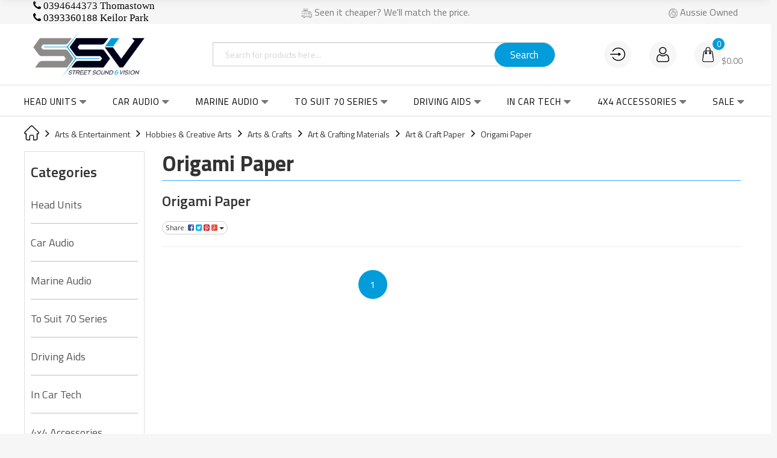

--- FILE ---
content_type: text/html; charset=utf-8
request_url: https://www.streetsoundvision.com.au/google-categories/arts-entertainment/hobbies-creative-arts/arts-crafts/art-crafting-materials/art-craft-paper/origami-paper/
body_size: 37630
content:
<!DOCTYPE html>
<html lang="en">
<head itemscope itemtype="http://schema.org/WebSite">
<meta http-equiv="Content-Type" content="text/html; charset=utf-8"/>
<meta name="keywords" content="Arts &amp; Entertainment Hobbies &amp; Creative Arts Arts &amp; Crafts Art &amp; Crafting Materials Art &amp; Craft Paper Origami Paper"/>
<meta name="description" content="Origami Paper - Arts &amp; Entertainment Hobbies &amp; Creative Arts Arts &amp; Crafts Art &amp; Crafting Materials Art &amp; Craft Paper Origami Paper"/>
<meta name="viewport" content="width=device-width, initial-scale=1.0, user-scalable=0"/>
<meta property="og:image" content="https://www.streetsoundvision.com.au/assets/website_logo.png"/>
<meta property="og:title" content="Arts &amp; Entertainment Hobbies &amp; Creative Arts Arts &amp; Crafts Art &amp; Crafting Materials Art &amp; Craft Paper Origami Paper"/>
<meta property="og:site_name" content="SSV Street Sound & Vision"/>
<meta property="og:type" content="website"/>
<meta property="og:url" content="https://www.streetsoundvision.com.au/google-categories/arts-entertainment/hobbies-creative-arts/arts-crafts/art-crafting-materials/art-craft-paper/origami-paper/"/>
<meta property="og:description" content="Origami Paper - Arts &amp; Entertainment Hobbies &amp; Creative Arts Arts &amp; Crafts Art &amp; Crafting Materials Art &amp; Craft Paper Origami Paper"/>
<meta name="facebook-domain-verification" content="tsqe4ei0i06xseaqsemt9e6yvedxm7" />


<title itemprop='name'>Arts &amp; Entertainment Hobbies &amp; Creative Arts Arts &amp; Crafts Art &amp; Crafting Materials Art &amp; Craft Paper Origami Paper</title>
<link rel="canonical" href="https://www.streetsoundvision.com.au/google-categories/arts-entertainment/hobbies-creative-arts/arts-crafts/art-crafting-materials/art-craft-paper/origami-paper/" itemprop="url"/>
<link rel="shortcut icon" href="/assets/favicon_logo.png"/>
<link class="theme-selector" rel="stylesheet" type="text/css" href="/assets/themes/findify-2022-07-preorder-256666/css/app.css?1768430409" media="all"/>
<link rel="stylesheet" type="text/css" href="/assets/themes/findify-2022-07-preorder-256666/css/style.css?1768430409a" media="all"/>
<link rel="stylesheet" type="text/css" href="/assets/themes/findify-2022-07-preorder-256666/css/custom.css?1768430409a" media="all"/>
<link rel="stylesheet" type="text/css" href="/assets/themes/findify-2022-07-preorder-256666/css/jquery.countdownTimer.css?1768430409a" media="all"/>
<link rel="stylesheet" type="text/css" href="/assets/themes/findify-2022-07-preorder-256666/css/jquery.readall.min.css?1768430409a" media="all"/>
<link rel="stylesheet" type="text/css" href="/assets/themes/findify-2022-07-preorder-256666/css/loader.css?1768430409a" media="all"/>
<!-- <link rel="stylesheet" type="text/css" href="/assets/themes/findify-2022-07-preorder-256666/css/rapid-style.css?1768430409" media="all"/> -->

<link rel="stylesheet" type="text/css" href="https://maxcdn.bootstrapcdn.com/font-awesome/4.4.0/css/font-awesome.min.css" media="all"/>
<link rel="stylesheet" type="text/css" href="https://cdn.neto.com.au/assets/neto-cdn/jquery_ui/1.11.1/css/custom-theme/jquery-ui-1.8.18.custom.css" media="all"/>
<link rel="stylesheet" type="text/css" href="https://cdn.neto.com.au/assets/neto-cdn/fancybox/2.1.5/jquery.fancybox.css" media="all"/>
<link href='https://fonts.googleapis.com/css?family=Titillium+Web:400,200,300,700,600' rel='stylesheet' type='text/css'>
<link rel="stylesheet" type="text/css" href="/assets/themes/findify-2022-07-preorder-256666/css/slick.css?1768430409" media="all"/>
<!--[if lte IE 8]>
	<script type="text/javascript" src="https://cdn.neto.com.au/assets/neto-cdn/html5shiv/3.7.0/html5shiv.js"></script>
	<script type="text/javascript" src="https://cdn.neto.com.au/assets/neto-cdn/respond.js/1.3.0/respond.min.js"></script>
<![endif]-->
<!-- Begin: Script 1 -->
<!-- Google tag (gtag.js) -->
<script async src="https://www.googletagmanager.com/gtag/js?id=G-6M8GJX05ME"></script>
<script>
  window.dataLayer = window.dataLayer || [];
  function gtag(){dataLayer.push(arguments);}
  gtag('js', new Date());

  gtag('config', 'G-6M8GJX05ME');
</script>
<!-- End: Script 1 -->
<!-- Begin: Script 101 -->
<meta name="msvalidate.01" content="19F889C2990001B37E99B4229A437D73" />

<!-- Global site tag (gtag.js) - Google Ads: 976633278 -->
<script async src="https://www.googletagmanager.com/gtag/js?id=AW-976633278"></script>
<script>
  window.dataLayer = window.dataLayer || [];
  function gtag(){dataLayer.push(arguments);}
  gtag('js', new Date());

  gtag('config', 'AW-976633278');
</script>

<!-- End: Script 101 -->
<!-- Begin: Script 102 -->
<meta name="google-site-verification" content="DXehCr7ht4PXs3I4Rj0WfQeTVfrDz169QoEI45Mvuzw" />
<!-- End: Script 102 -->
<!-- Begin: Script 107 -->
<!-- begin olark code --><script type="text/javascript" async>
  ;(function(o,l,a,r,k,y){if(o.olark)return;
  r="script";y=l.createElement(r);r=l.getElementsByTagName(r)[0];
  y.async=1;y.src="//"+a;r.parentNode.insertBefore(y,r);
  y=o.olark=function(){k.s.push(arguments);k.t.push(+new Date)};
  y.extend=function(i,j){y("extend",i,j)};
  y.identify=function(i){y("identify",k.i=i)};
  y.configure=function(i,j){y("configure",i,j);k.c[i]=j};
  k=y._={s:[],t:[+new Date],c:{},l:a};
  })(window,document,"static.olark.com/jsclient/loader.js");/* custom configuration goes here (www.olark.com/documentation) */olark.identify('2641-167-10-7680');</script><!-- end olark code -->
<!-- End: Script 107 -->
<!-- Begin: Script 113 -->
<!-- Google Tag Manager -->
<script>(function(w,d,s,l,i){w[l]=w[l]||[];w[l].push({'gtm.start':
new Date().getTime(),event:'gtm.js'});var f=d.getElementsByTagName(s)[0],
j=d.createElement(s),dl=l!='dataLayer'?'&l='+l:'';j.async=true;j.src=
'https://www.googletagmanager.com/gtm.js?id='+i+dl;f.parentNode.insertBefore(j,f);
})(window,document,'script','dataLayer','GTM-M7JKP6X');
</script>
<!-- End Google Tag Manager -->
<!-- End: Script 113 -->
<!-- Begin: Script 115 -->
<script type="text/javascript">
    (function(c,l,a,r,i,t,y){
        c[a]=c[a]||function(){(c[a].q=c[a].q||[]).push(arguments)};
        t=l.createElement(r);t.async=1;t.src="https://www.clarity.ms/tag/"+i;
        y=l.getElementsByTagName(r)[0];y.parentNode.insertBefore(t,y);
    })(window, document, "clarity", "script", "hwy9adneez");
</script>
<!-- End: Script 115 -->
<!-- Begin: Script 118 -->
<!-- Global site tag (gtag.js) - Google Analytics -->
<script async src="https://www.googletagmanager.com/gtag/js?id=365983703"></script>
<script>
  window.dataLayer = window.dataLayer || [];
  function gtag(){dataLayer.push(arguments);}
  gtag('js', new Date());
    gtag('config', '365983703', {
      send_page_view: false
    });
</script>
<!-- End: Script 118 -->
<!-- Begin: Script 119 -->
<script
src="https://www.paypal.com/sdk/js?client-id=AWpDeXR4_a-hGWe2xIGhFrv0GXUT5B5w-afU3_sOdsRu67FC2aR1nPGx8ACPnlcDrFVcnDQoL56O6rO1&currency=AUD&components=messages"
data-namespace="PayPalSDK">
</script>
<!-- End: Script 119 -->
 

<!-- Meta Pixel Code -->
<script>
!function(f,b,e,v,n,t,s)
{if(f.fbq)return;n=f.fbq=function(){n.callMethod?
n.callMethod.apply(n,arguments):n.queue.push(arguments)};
if(!f._fbq)f._fbq=n;n.push=n;n.loaded=!0;n.version='2.0';
n.queue=[];t=b.createElement(e);t.async=!0;
t.src=v;s=b.getElementsByTagName(e)[0];
s.parentNode.insertBefore(t,s)}(window, document,'script',
'https://connect.facebook.net/en_US/fbevents.js');
fbq('init', '260167238588916');
fbq('track', 'PageView');
</script>
<noscript><img height="1" width="1" style="display:none"
src="https://www.facebook.com/tr?id=260167238588916&ev=PageView&noscript=1"
/></noscript>
<!-- End Meta Pixel Code -->

<!-- Facebook Pixel Code -->
<script>
  !function(f,b,e,v,n,t,s)
  {if(f.fbq)return;n=f.fbq=function(){n.callMethod?
  n.callMethod.apply(n,arguments):n.queue.push(arguments)};
  if(!f._fbq)f._fbq=n;n.push=n;n.loaded=!0;n.version='2.0';
  n.queue=[];t=b.createElement(e);t.async=!0;
  t.src=v;s=b.getElementsByTagName(e)[0];
  s.parentNode.insertBefore(t,s)}(window, document,'script',
  'https://connect.facebook.net/en_US/fbevents.js');
  fbq('init', '318437295809483');
  fbq('track', 'PageView');
</script>

<noscript><img height="1" width="1" style="display:none"
  src="https://www.facebook.com/tr?id=318437295809483&ev=PageView&noscript=1"
/></noscript>
<!-- End Facebook Pixel Code -->

<!-- Facebook Pixel Code -->
<script>
!function(f,b,e,v,n,t,s)
{if(f.fbq)return;n=f.fbq=function(){n.callMethod?
n.callMethod.apply(n,arguments):n.queue.push(arguments)};
if(!f._fbq)f._fbq=n;n.push=n;n.loaded=!0;n.version='2.0';
n.queue=[];t=b.createElement(e);t.async=!0;
t.src=v;s=b.getElementsByTagName(e)[0];
s.parentNode.insertBefore(t,s)}(window, document,'script',
'https://connect.facebook.net/en_US/fbevents.js');
fbq('init', '260167238588916');
fbq('track', 'PageView');
</script>
<noscript><img height="1" width="1" style="display:none"
src="https://www.facebook.com/tr?id=260167238588916&ev=PageView&noscript=1"
/></noscript>
<!-- End Facebook Pixel Code -->
<script src="//assets.findify.io/streetsoundvision.com.au.min.js" async defer></script>

<script>
(function() {
  if (/Mobi|Android/i.test(navigator.userAgent)) {
    document.documentElement.style.visibility = 'hidden';
    window.addEventListener('load', function () {
      setTimeout(function () {
        document.documentElement.style.visibility = 'visible';
      }, 1000); 
    });
  }
})();
</script>

</head>

<body id="n_content" class="n_findify-2022-07-preorder-256666">
    
	<div id="loader-wrapper" >
    <div id="loader"></div>
 
    <div class="loader-section section-left"></div>
    <div class="loader-section section-right"></div>
 
</div>


<div class="wrapper-collapsable-headerr">
    
	<div class="main-header-cstm">
	<div class="global_header_start wrapper-header">
	<div class="wrapper-top-bar">
	<div class="container">	
		<div class="row">
			<div class="col-md-4">
				<ul class="nav navbar-nav hidden-xs">
<!--NAWAZ				  <li class="dropdown dropdown-hover"> NAWAZ-->
				      
			<a href="tel:0394644373 Thomastown" class="fa fa-phone" style="color: black; font-size: larger; margin-right: 15px;">
                                    <!--        <img src="/assets/icons/call_gray_svg.svg"> --> 0394644373 Thomastown
                                        </a>
                                        <a href="tel:0393360188 Keilor Park" class="fa fa-phone" style="color: black; font-size: larger;">
                                            0393360188 Keilor Park
                                        </a>
                                        <!--NAWAZ				  <a  href="/products" class="dropdown-toggle"><img src="/assets/icons/call_gray_svg.svg">
0394644373 Thomastown</a>
				     <ul class="dropdown-menu js-main-menu">					
						<li><a href="tel:0393360188 Keilor Park"><i class="fa fa-phone" aria-hidden="true"></i>
0393360188 Keilor Park</a></li>NAWAZ-->					
				<!--		<li><a href="tel:0398745678 Mitcham"><i class="fa fa-phone" aria-hidden="true"></i>
0398745678 Mitcham</a></li><li><a href="tel:0359955055 Cranbourne"><i class="fa fa-phone" aria-hidden="true"></i>
0359955055 Cranbourne</a></li>-->
<!--NAWAZ						</ul>
				  </li> NAWAZ-->	
			</ul>

			<ul class="nav navbar-nav hidden-xs mobile">
				  <li class="dropdown dropdown-hover">
				  <a  href="javascript:void(0)" class="dropdown-toggle disp_mobile_top-bar"><img src="/assets/icons/call_gray_svg.svg"> Call Now</a>
				     <ul class="dropdown-menu js-main-menu">
				       		<li>
<a href="tel:0394644373 Thomastown"><i class="fa fa-phone" aria-hidden="true"></i>0394644373 Thomastown</a></li>			
						<li><a href="tel:0393360188 Keilor Park"><i class="fa fa-phone" aria-hidden="true"></i>
0393360188 Keilor Park</a></li><li><a href="tel:0398745678 Mitcham"><i class="fa fa-phone" aria-hidden="true"></i>
0398745678 Mitcham</a></li><li><a href="tel:0359955055 Cranbourne"><i class="fa fa-phone" aria-hidden="true"></i>
0359955055 Cranbourne</a></li></ul>
				  </li>			
			</ul>

			</div>
			<div class="col-md-4">
				<span class="shipping" style="text-align: center;">
				    <img src="/assets/icons/free_shipping_svg.svg"> Seen it cheaper? We'll match the price.
				</span>
			</div>
			<div class="col-md-4">
				<span class="Aussie">
					<img src="/assets/icons/world-wide_svg.svg"> Aussie Owned
				</span>
			</div>
		</div>
	</div>
	</div>
	<div class="wrapper-header">
		<div class="container">
			<div class="row">
				<div class="col-xs-12 col-sm-2 wrapper-logo">
					<a href="https://www.streetsoundvision.com.au" title="SSV Street Sound & Vision">
						<img class="logo" src="/assets/images/website_black_logo.png" alt="SSV Street Sound & Vision"/>
					</a>
					
				</div>
				<div class="col-xs-12 col-sm-8">

		 <div class="header-search">
		<form name="productsearch" method="get" action="/">
							<input type="hidden" name="rf" value="kw"/>
							<input type="hidden" name="popular_sort" value="true"/>
							


	<!-- NEW SEARCH BAR FOR FINDIFY ~NAWAZ -->						
			<div class="input-group serach_bar_section">
                <input class="form-control" value="" id="name_search" autocomplete="off" name="kw" type="text" placeholder="Search for products here..."/>
                    <span class="input-group-btn">
                        <button type="submit" value="Search" class="btn btn-default">Search</button>
                    </span>
            </div>							
							
							
							
<!--ORIGINAL CODE							
				<div class="input-group serach_bar_section">
						<div class="navbar-collapse collapse navbar-responsive-collapse">
								<ul class="nav navbar-nav visible-xs"><li class="dropdown dropdown-toggle">
													<a href="https://www.streetsoundvision.com.au/head-units/" class="dropdown-toggle" data-target="#" data-toggle="dropdown" role="button" aria-haspopup="true" aria-expanded="false">Head Units</a>
												<ul class="dropdown-menu">
														<li><a href="https://www.streetsoundvision.com.au/head-units/">View All Head Units</a></li>
														<li class="">
													<a href="https://www.streetsoundvision.com.au/head-units/carplay-android-auto/" >CarPlay/Android Auto</a>
											</li><li class="">
													<a href="https://www.streetsoundvision.com.au/head-units/dab-digital/" >DAB+ Digital</a>
											</li><li class="">
													<a href="https://www.streetsoundvision.com.au/head-units/cd-players/" >CD Players</a>
											</li><li class="">
													<a href="https://www.streetsoundvision.com.au/head-units/installation-kits/" >Installation Kits</a>
											</li><li class="">
													<a href="https://www.streetsoundvision.com.au/head-units/portable-gps/" >Portable GPS</a>
											</li><li class="">
													<a href="https://www.streetsoundvision.com.au/head-units/refurbished-models/" >Refurbished Models</a>
											</li><li class="">
													<a href="https://www.streetsoundvision.com.au/head-units/mechless-receiver/" >Mechless Receiver</a>
											</li><li class="">
													<a href="https://www.streetsoundvision.com.au/head-units/dvd-players-receivers/" >DVD Players/Receivers</a>
											</li><li class="">
													<a href="https://www.streetsoundvision.com.au/navigation/factory-integration/" >Factory Integration</a>
											</li><li class="">
													<a href="https://www.streetsoundvision.com.au/head-units/accessories/" >Accessories</a>
											</li><li class="">
													<a href="https://www.streetsoundvision.com.au/head-units/vehicle-specific/" >Vehicle Specific</a>
											</li>
													</ul>
												</li><li class="dropdown dropdown-toggle">
													<a href="https://www.streetsoundvision.com.au/car-audio" class="dropdown-toggle" data-target="#" data-toggle="dropdown" role="button" aria-haspopup="true" aria-expanded="false">Car Audio</a>
												<ul class="dropdown-menu">
														<li><a href="https://www.streetsoundvision.com.au/car-audio">View All Car Audio</a></li>
														<li class="">
													<a href="https://www.streetsoundvision.com.au/car-audio/car-speakers/" >Car Speakers</a>
											</li><li class="">
													<a href="https://www.streetsoundvision.com.au/car-audio/amplifiers" >Amplifiers</a>
											</li><li class="">
													<a href="https://www.streetsoundvision.com.au/car-audio/subwoofers/" >SubWoofers</a>
											</li><li class="">
													<a href="https://www.streetsoundvision.com.au/car-audio/processors-and-equalisers" >Processors/Equalisers</a>
											</li><li class="">
													<a href="https://www.streetsoundvision.com.au/car-audio/amp-sub-packs/" >Amp & Sub Packs</a>
											</li><li class="">
													<a href="https://www.streetsoundvision.com.au/car-audio/system-packages" >System Packages</a>
											</li><li class="">
													<a href="https://www.streetsoundvision.com.au/car-audio/sound-deadeners/" >Sound Deadeners</a>
											</li><li class="">
													<a href="https://www.streetsoundvision.com.au/car-audio/24-volt" >24 Volt</a>
											</li><li class="">
													<a href="https://www.streetsoundvision.com.au/car-audio/clearance-stock-specials/" >Clearance Stock/Specials</a>
											</li><li class="">
													<a href="https://www.streetsoundvision.com.au/car-audio/cables/" >Cables</a>
											</li><li class="">
													<a href="https://www.streetsoundvision.com.au/car-audio/gift-voucher/" >Gift Voucher</a>
											</li><li class="">
													<a href="https://www.streetsoundvision.com.au/car-audio/12v-accessory/" >12V Accessory</a>
											</li>
													</ul>
												</li><li class="dropdown dropdown-toggle">
													<a href="https://www.streetsoundvision.com.au/marine-audio/" class="dropdown-toggle" data-target="#" data-toggle="dropdown" role="button" aria-haspopup="true" aria-expanded="false">Marine Audio</a>
												<ul class="dropdown-menu">
														<li><a href="https://www.streetsoundvision.com.au/marine-audio/">View All Marine Audio</a></li>
														<li class="">
													<a href="https://www.streetsoundvision.com.au/marine-audio/accessories" >Accessories</a>
											</li><li class="">
													<a href="https://www.streetsoundvision.com.au/marine-audio/batteries" >Batteries</a>
											</li><li class="">
													<a href="https://www.streetsoundvision.com.au/marine-audio/subwoofers" >Subwoofers</a>
											</li><li class="">
													<a href="https://www.streetsoundvision.com.au/marine-audio/amplifiers" >Amplifiers</a>
											</li><li class="">
													<a href="https://www.streetsoundvision.com.au/marine-audio/head-units" >Head Units</a>
											</li><li class="">
													<a href="https://www.streetsoundvision.com.au/marine-audio/speakers" >Speakers</a>
											</li><li class="">
													<a href="https://www.streetsoundvision.com.au/marine-audio/bundles/" >Bundles</a>
											</li><li class="">
													<a href="https://www.streetsoundvision.com.au/marine-audio/boating-fishing/" >Boating & Fishing</a>
											</li><li class="">
													<a href="https://www.streetsoundvision.com.au/cb-radio/" >CB Radio</a>
											</li>
													</ul>
												</li><li class="dropdown dropdown-toggle">
													<a href="https://www.streetsoundvision.com.au/4wd/" class="dropdown-toggle" data-target="#" data-toggle="dropdown" role="button" aria-haspopup="true" aria-expanded="false">To Suit 70 Series</a>
												<ul class="dropdown-menu">
														<li><a href="https://www.streetsoundvision.com.au/4wd/">View All To Suit 70 Series</a></li>
														<li class="">
													<a href="https://www.streetsoundvision.com.au/4wd/interior-consoles/" >Interior Consoles</a>
											</li><li class="">
													<a href="https://www.streetsoundvision.com.au/4wd/rear-wall-panel/" >Rear Wall Panel</a>
											</li><li class="">
													<a href="https://www.streetsoundvision.com.au/to-suit-70-series/door-speaker-panels/" >Door Speaker Panels</a>
											</li><li class="">
													<a href="https://www.streetsoundvision.com.au/4wd/navigation/" >Navigation</a>
											</li><li class="">
													<a href="https://www.streetsoundvision.com.au/4wd/audio-bundles/" >Audio Bundles</a>
											</li><li class="">
													<a href="https://www.streetsoundvision.com.au/4wd/dash-cams/" >Dash Cams</a>
											</li><li class="">
													<a href="https://www.streetsoundvision.com.au/4wd/fridges-coolers/" >Fridges / Coolers</a>
											</li><li class="">
													<a href="https://www.streetsoundvision.com.au/4wd/lighting/" >Lighting</a>
											</li><li class="">
													<a href="https://www.streetsoundvision.com.au/4wd/batteries-electrical/" >Batteries / Electrical</a>
											</li><li class="">
													<a href="https://www.streetsoundvision.com.au/4wd/gauges/~-12100" >Gauges</a>
											</li><li class="">
													<a href="https://www.streetsoundvision.com.au/4wd/apple-carplay-android-auto/" >Apple Carplay / Android Auto </a>
											</li><li class="">
													<a href="https://www.streetsoundvision.com.au/4wd/roof-racks-platforms/" >Roof Racks / Platforms</a>
											</li><li class="">
													<a href="https://www.streetsoundvision.com.au/4wd/towing-mirrors/" >Towing Mirrors</a>
											</li><li class="">
													<a href="https://www.streetsoundvision.com.au/to-suit-70-series/seats/" >Seats</a>
											</li><li class="">
													<a href="https://www.streetsoundvision.com.au/4wd/fridge-slide/" >Fridge Slide</a>
											</li><li class="">
													<a href="https://www.streetsoundvision.com.au/4wd/switches/" >Switches</a>
											</li>
													</ul>
												</li><li class="dropdown dropdown-toggle">
													<a href="https://www.streetsoundvision.com.au/driving-aids/" class="dropdown-toggle" data-target="#" data-toggle="dropdown" role="button" aria-haspopup="true" aria-expanded="false">Driving Aids</a>
												<ul class="dropdown-menu">
														<li><a href="https://www.streetsoundvision.com.au/driving-aids/">View All Driving Aids</a></li>
														<li class="">
													<a href="https://www.streetsoundvision.com.au/driving-aids/immobilisers/" >Immobilisers</a>
											</li><li class="">
													<a href="https://www.streetsoundvision.com.au/driving-aids/keyless-entry/" >Keyless Entry</a>
											</li><li class="">
													<a href="https://www.streetsoundvision.com.au/driving-aids/car-alarms/" >Car Alarms</a>
											</li><li class="">
													<a href="https://www.streetsoundvision.com.au/driving-aids/engine-start/" >Engine Start</a>
											</li><li class="">
													<a href="https://www.streetsoundvision.com.au/driving-aids/vehicle-gps-tracking/" >Vehicle GPS Tracking</a>
											</li><li class="">
													<a href="https://www.streetsoundvision.com.au/driving-aids/dash-cam/" >Dash Cam</a>
											</li><li class="">
													<a href="https://www.streetsoundvision.com.au/driving-aids/reverse-cameras/" >Reverse Cameras</a>
											</li><li class="">
													<a href="https://www.streetsoundvision.com.au/driving-aids/parking-sensors/" >Parking Sensors</a>
											</li><li class="">
													<a href="https://www.streetsoundvision.com.au/driving-aids/rear-view-mirror-monitor/" >Rear View Mirror Monitor</a>
											</li><li class="">
													<a href="https://www.streetsoundvision.com.au/driving-aids/remote-controls/" >Remote Controls</a>
											</li><li class="">
													<a href="https://www.streetsoundvision.com.au/accessories/tyre-pressure-monitors" >Tyre Pressure Monitors</a>
											</li><li class="">
													<a href="https://www.streetsoundvision.com.au/driving-aids/lane-departure-dvr/" >Lane Departure/DVR</a>
											</li><li class="">
													<a href="https://www.streetsoundvision.com.au/driving-aids/accessories/" >Accessories</a>
											</li><li class="">
													<a href="https://www.streetsoundvision.com.au/driving-aids/code-alarm/" >Code Alarm</a>
											</li><li class="">
													<a href="https://www.streetsoundvision.com.au/driving-aids/throttle-controller/" >Throttle Controller</a>
											</li><li class="">
													<a href="https://www.streetsoundvision.com.au/driving-aids/uhf-cb/" >UHF CB</a>
											</li><li class="">
													<a href="https://www.streetsoundvision.com.au/driving-aids/vehicle-integration/" >vehicle integration</a>
											</li><li class="">
													<a href="https://www.streetsoundvision.com.au/driving-aids/car-care/" >Car Care</a>
											</li>
													</ul>
												</li><li class="dropdown dropdown-toggle">
													<a href="https://www.streetsoundvision.com.au/in-car-tech/" class="dropdown-toggle" data-target="#" data-toggle="dropdown" role="button" aria-haspopup="true" aria-expanded="false">In Car Tech</a>
												<ul class="dropdown-menu">
														<li><a href="https://www.streetsoundvision.com.au/in-car-tech/">View All In Car Tech</a></li>
														<li class="">
													<a href="https://www.streetsoundvision.com.au/accessories" >Accessories</a>
											</li><li class="">
													<a href="https://www.streetsoundvision.com.au/in-car-tech/tv-tuners/" >TV Tuners</a>
											</li><li class="">
													<a href="https://www.streetsoundvision.com.au/in-car-tech/rear-entertainment/" >Rear Entertainment</a>
											</li><li class="">
													<a href="https://www.streetsoundvision.com.au/in-car-tech/usb-cables/" >USB Cables</a>
											</li><li class="">
													<a href="https://www.streetsoundvision.com.au/in-car-tech/sockets/" >Sockets</a>
											</li><li class="">
													<a href="https://www.streetsoundvision.com.au/in-car-tech/car-phone-holders/" >Car Phone Holders</a>
											</li><li class="">
													<a href="https://www.streetsoundvision.com.au/in-car-tech/wireless-car-charger/" >Wireless Car Charger</a>
											</li><li class="">
													<a href="https://www.streetsoundvision.com.au/in-car-tech/usb-car-charger/~-12232" >USB Car Charger</a>
											</li><li class="">
													<a href="https://www.streetsoundvision.com.au/in-car-tech/bluetooth-handsfree/" >Bluetooth Handsfree</a>
											</li><li class="">
													<a href="https://www.streetsoundvision.com.au/in-car-tech/lighting/" >Lighting</a>
											</li>
													</ul>
												</li><li class="dropdown dropdown-toggle">
													<a href="https://www.streetsoundvision.com.au/sale/" class="dropdown-toggle" data-target="#" data-toggle="dropdown" role="button" aria-haspopup="true" aria-expanded="false">Sale</a>
												<ul class="dropdown-menu">
														<li><a href="https://www.streetsoundvision.com.au/sale/">View All Sale</a></li>
														<li class="">
													<a href="https://www.streetsoundvision.com.au/sale/alpine-status/" >ALPINE STATUS </a>
											</li>
													</ul>
												</li><li class="dropdown dropdown-toggle">
													<a href="https://www.streetsoundvision.com.au/4x4-accessories/" class="dropdown-toggle" data-target="#" data-toggle="dropdown" role="button" aria-haspopup="true" aria-expanded="false">4x4 Accessories</a>
												<ul class="dropdown-menu">
														<li><a href="https://www.streetsoundvision.com.au/4x4-accessories/">View All 4x4 Accessories</a></li>
														<li class="">
													<a href="https://www.streetsoundvision.com.au/4x4-accessories/cb-uhf-radio/" >CB/UHF Radio</a>
											</li><li class="">
													<a href="https://www.streetsoundvision.com.au/4x4-accessories/bull-bars/" >Bull Bars</a>
											</li><li class="">
													<a href="https://www.streetsoundvision.com.au/4x4-accessories/lights/" >Lights</a>
											</li><li class="">
													<a href="https://www.streetsoundvision.com.au/4x4-accessories/snorkels-diff-breathers/" >Snorkels & Diff Breathers</a>
											</li><li class="">
													<a href="https://www.streetsoundvision.com.au/4x4-accessories/side-steps-rails/" >Side Steps & Rails</a>
											</li><li class="">
													<a href="https://www.streetsoundvision.com.au/4x4-accessories/camping-gear/" >Camping Gear</a>
											</li><li class="">
													<a href="https://www.streetsoundvision.com.au/4x4-accessories/canopies-4x4-accessories/" >Canopies & 4x4 Accessories</a>
											</li><li class="">
													<a href="https://www.streetsoundvision.com.au/4x4-accessories/underbody-protection/" >Underbody Protection</a>
											</li><li class="">
													<a href="https://www.streetsoundvision.com.au/4x4-accessories/suspension/" >Suspension</a>
											</li><li class="">
													<a href="https://www.streetsoundvision.com.au/4x4-accessories/towing-mirrors/" >Towing Mirrors</a>
											</li><li class="">
													<a href="https://www.streetsoundvision.com.au/4x4-accessories/electrical-batteries/" >Electrical & Batteries</a>
											</li><li class="">
													<a href="https://www.streetsoundvision.com.au/4x4-accessories/signal-boosters/" >Signal Boosters</a>
											</li><li class="">
													<a href="https://www.streetsoundvision.com.au/4x4-accessories/towbar/" >Towbar</a>
											</li><li class="">
													<a href="https://www.streetsoundvision.com.au/4x4-accessories/consoles/" >Consoles</a>
											</li><li class="">
													<a href="https://www.streetsoundvision.com.au/roof-racks/" >Roof Racks</a>
											</li><li class="">
													<a href="https://www.streetsoundvision.com.au/4x4-accessories/car-seat-covers/" >Car Seat Covers</a>
											</li><li class="">
													<a href="https://www.streetsoundvision.com.au/4x4-accessories/rv-caravan/" >RV - CARAVAN</a>
											</li>
													</ul>
												</li></ul>
											</li>
								<ul class="nav navbar-nav hidden-xs">
										<li class="dropdown "> <a href="#" class="dropdown-toggle dwon_disp">All Products <i class="fa fa-caret-down " aria-hidden="true"></i></a>
													<ul class="dropdown-menu js-main-menu  all_pro_menu serch"><li class="dropdown dropdown-hover">
													 <a href="https://www.streetsoundvision.com.au/head-units/" data-href="https://www.streetsoundvision.com.au/head-units/" id="tst" class="dropdown-toggle">Head Units <i class="fa fa-caret-right" aria-hidden="true"></i></a>
													<ul class="dropdown-menu dropdown-menu-horizontal">
														<li class="dropdown dropdown-hover">
													 <a href="https://www.streetsoundvision.com.au/head-units/carplay-android-auto/" data-href="https://www.streetsoundvision.com.au/head-units/carplay-android-auto/" class="dropdown-toggle">CarPlay/Android Auto <i class="fa fa-caret-right" aria-hidden="true"></i></a>
													<ul class="dropdown-menu dropdown-menu-horizontal">
														<a href="https://www.streetsoundvision.com.au/head-units/car-play-android-auto/apple-carplay/" data-href="https://www.streetsoundvision.com.au/head-units/car-play-android-auto/apple-carplay/">Apple Carplay</a><a href="https://www.streetsoundvision.com.au/head-units/car-play-android-auto/android-auto/" data-href="https://www.streetsoundvision.com.au/head-units/car-play-android-auto/android-auto/">Android Auto</a><a href="https://www.streetsoundvision.com.au/head-units/carplay-android-auto/wireless/" data-href="https://www.streetsoundvision.com.au/head-units/carplay-android-auto/wireless/">Wireless</a>
														</ul>
													</li><li class="dropdown dropdown-hover">
													 <a href="https://www.streetsoundvision.com.au/head-units/dab-digital/" data-href="https://www.streetsoundvision.com.au/head-units/dab-digital/" class="dropdown-toggle">DAB+ Digital <i class="fa fa-caret-right" aria-hidden="true"></i></a>
													<ul class="dropdown-menu dropdown-menu-horizontal">
														<a href="https://www.streetsoundvision.com.au/head-units/dab-digital/cd-receivers-with-dab/" data-href="https://www.streetsoundvision.com.au/head-units/dab-digital/cd-receivers-with-dab/">CD Receivers With DAB</a><a href="https://www.streetsoundvision.com.au/head-units/dab-digital/dvd-receivers-with-dab/" data-href="https://www.streetsoundvision.com.au/head-units/dab-digital/dvd-receivers-with-dab/">DVD Receivers With DAB</a><a href="https://www.streetsoundvision.com.au/head-units/dab-digital/media-receivers-with-dab/" data-href="https://www.streetsoundvision.com.au/head-units/dab-digital/media-receivers-with-dab/">Media Receivers With DAB</a><a href="https://www.streetsoundvision.com.au/head-units/dab-digital/wireless/" data-href="https://www.streetsoundvision.com.au/head-units/dab-digital/wireless/">Wireless</a>
														</ul>
													</li><li class="dropdown dropdown-hover">
													 <a href="https://www.streetsoundvision.com.au/head-units/cd-players/" data-href="https://www.streetsoundvision.com.au/head-units/cd-players/" class="dropdown-toggle">CD Players <i class="fa fa-caret-right" aria-hidden="true"></i></a>
													<ul class="dropdown-menu dropdown-menu-horizontal">
														<a href="https://www.streetsoundvision.com.au/head-units/cd-players/single-din-cd-receivers/" data-href="https://www.streetsoundvision.com.au/head-units/cd-players/single-din-cd-receivers/">Single Din CD Receivers</a><a href="https://www.streetsoundvision.com.au/head-units/cd-players/double-din-cd-receiver/" data-href="https://www.streetsoundvision.com.au/head-units/cd-players/double-din-cd-receiver/">Double Din CD Receiver</a>
														</ul>
													</li><li class="dropdown dropdown-hover">
													 <a href="https://www.streetsoundvision.com.au/head-units/installation-kits/" data-href="https://www.streetsoundvision.com.au/head-units/installation-kits/" class="dropdown-toggle">Installation Kits <i class="fa fa-caret-right" aria-hidden="true"></i></a>
													<ul class="dropdown-menu dropdown-menu-horizontal">
														<a href="https://www.streetsoundvision.com.au/head-units/installation-kits/fascias/" data-href="https://www.streetsoundvision.com.au/head-units/installation-kits/fascias/">Fascias</a><a href="https://www.streetsoundvision.com.au/head-units/installation-kits/harnesses-integration/" data-href="https://www.streetsoundvision.com.au/head-units/installation-kits/harnesses-integration/">Harnesses & Integration</a><a href="https://www.streetsoundvision.com.au/head-units/installation-kits/double-din-fitting-kit/" data-href="https://www.streetsoundvision.com.au/head-units/installation-kits/double-din-fitting-kit/">Double Din Fitting Kit</a><a href="https://www.streetsoundvision.com.au/head-units/installation-kits/fascias-wiring/" data-href="https://www.streetsoundvision.com.au/head-units/installation-kits/fascias-wiring/">Fascias & Wiring</a>
														</ul>
													</li><li class="">
													 <a href="https://www.streetsoundvision.com.au/head-units/portable-gps/" data-href="https://www.streetsoundvision.com.au/head-units/portable-gps/" >Portable GPS </a>
													</li><li class="">
													 <a href="https://www.streetsoundvision.com.au/head-units/refurbished-models/" data-href="https://www.streetsoundvision.com.au/head-units/refurbished-models/" >Refurbished Models </a>
													</li><li class="">
													 <a href="https://www.streetsoundvision.com.au/head-units/mechless-receiver/" data-href="https://www.streetsoundvision.com.au/head-units/mechless-receiver/" >Mechless Receiver </a>
													</li><li class="dropdown dropdown-hover">
													 <a href="https://www.streetsoundvision.com.au/head-units/dvd-players-receivers/" data-href="https://www.streetsoundvision.com.au/head-units/dvd-players-receivers/" class="dropdown-toggle">DVD Players/Receivers <i class="fa fa-caret-right" aria-hidden="true"></i></a>
													<ul class="dropdown-menu dropdown-menu-horizontal">
														<a href="https://www.streetsoundvision.com.au/car-audio/dvd-players-receivers/doubledin-reverse-camera" data-href="https://www.streetsoundvision.com.au/car-audio/dvd-players-receivers/doubledin-reverse-camera">Double Din with Reverse Camera</a><a href="https://www.streetsoundvision.com.au/car-audio/dvd-players-receivers/bluetooth" data-href="https://www.streetsoundvision.com.au/car-audio/dvd-players-receivers/bluetooth">DVD Receivers With Bluetooth</a>
														</ul>
													</li><li class="dropdown dropdown-hover">
													 <a href="https://www.streetsoundvision.com.au/navigation/factory-integration/" data-href="https://www.streetsoundvision.com.au/navigation/factory-integration/" class="dropdown-toggle">Factory Integration <i class="fa fa-caret-right" aria-hidden="true"></i></a>
													<ul class="dropdown-menu dropdown-menu-horizontal">
														<a href="https://www.streetsoundvision.com.au/navigation/factory-integration/audi/" data-href="https://www.streetsoundvision.com.au/navigation/factory-integration/audi/">Audi</a><a href="https://www.streetsoundvision.com.au/navigation/factory-integration/bentley/" data-href="https://www.streetsoundvision.com.au/navigation/factory-integration/bentley/">Bentley</a><a href="https://www.streetsoundvision.com.au/navigation/factory-integration/bmw/" data-href="https://www.streetsoundvision.com.au/navigation/factory-integration/bmw/">BMW</a><a href="https://www.streetsoundvision.com.au/navigation/factory-integration/chevrolet/" data-href="https://www.streetsoundvision.com.au/navigation/factory-integration/chevrolet/">Chevrolet</a><a href="https://www.streetsoundvision.com.au/navigation/factory-integration/chrysler/" data-href="https://www.streetsoundvision.com.au/navigation/factory-integration/chrysler/">Chrysler</a><a href="https://www.streetsoundvision.com.au/navigation/factory-integration/dodge/" data-href="https://www.streetsoundvision.com.au/navigation/factory-integration/dodge/">Dodge</a><a href="https://www.streetsoundvision.com.au/navigation/factory-integration/fiat/" data-href="https://www.streetsoundvision.com.au/navigation/factory-integration/fiat/">Fiat</a><a href="https://www.streetsoundvision.com.au/navigation/factory-integration/ford/" data-href="https://www.streetsoundvision.com.au/navigation/factory-integration/ford/">Ford</a><a href="https://www.streetsoundvision.com.au/navigation/factory-integration/gmc/" data-href="https://www.streetsoundvision.com.au/navigation/factory-integration/gmc/">GMC</a><a href="https://www.streetsoundvision.com.au/navigation/factory-integration/holden/" data-href="https://www.streetsoundvision.com.au/navigation/factory-integration/holden/">Holden</a><a href="https://www.streetsoundvision.com.au/navigation/factory-integration/hyundai/" data-href="https://www.streetsoundvision.com.au/navigation/factory-integration/hyundai/">Hyundai</a><a href="https://www.streetsoundvision.com.au/navigation/factory-integration/jeep/" data-href="https://www.streetsoundvision.com.au/navigation/factory-integration/jeep/">Jeep</a><a href="https://www.streetsoundvision.com.au/navigation/factory-integration/landrover/" data-href="https://www.streetsoundvision.com.au/navigation/factory-integration/landrover/">Landrover</a><a href="https://www.streetsoundvision.com.au/navigation/factory-integration/mercedes/" data-href="https://www.streetsoundvision.com.au/navigation/factory-integration/mercedes/">Mercedes</a><a href="https://www.streetsoundvision.com.au/navigation/factory-integration/nissan/" data-href="https://www.streetsoundvision.com.au/navigation/factory-integration/nissan/">Nissan</a><a href="https://www.streetsoundvision.com.au/navigation/factory-integration/peugeot/" data-href="https://www.streetsoundvision.com.au/navigation/factory-integration/peugeot/">Peugeot</a><a href="https://www.streetsoundvision.com.au/navigation/factory-integration/toyota/" data-href="https://www.streetsoundvision.com.au/navigation/factory-integration/toyota/">Toyota</a><a href="https://www.streetsoundvision.com.au/navigation/factory-integration/volkswagen/" data-href="https://www.streetsoundvision.com.au/navigation/factory-integration/volkswagen/">Volkswagen</a><a href="https://www.streetsoundvision.com.au/navigation/factory-integration/isuzu/" data-href="https://www.streetsoundvision.com.au/navigation/factory-integration/isuzu/">Isuzu</a>
														</ul>
													</li><li class="">
													 <a href="https://www.streetsoundvision.com.au/head-units/accessories/" data-href="https://www.streetsoundvision.com.au/head-units/accessories/" >Accessories </a>
													</li><li class="">
													 <a href="https://www.streetsoundvision.com.au/head-units/vehicle-specific/" data-href="https://www.streetsoundvision.com.au/head-units/vehicle-specific/" >Vehicle Specific </a>
													</li>
														</ul>
													</li><li class="dropdown dropdown-hover">
													 <a href="https://www.streetsoundvision.com.au/car-audio" data-href="https://www.streetsoundvision.com.au/car-audio" id="tst" class="dropdown-toggle">Car Audio <i class="fa fa-caret-right" aria-hidden="true"></i></a>
													<ul class="dropdown-menu dropdown-menu-horizontal">
														<li class="dropdown dropdown-hover">
													 <a href="https://www.streetsoundvision.com.au/car-audio/car-speakers/" data-href="https://www.streetsoundvision.com.au/car-audio/car-speakers/" class="dropdown-toggle">Car Speakers <i class="fa fa-caret-right" aria-hidden="true"></i></a>
													<ul class="dropdown-menu dropdown-menu-horizontal">
														<a href="https://www.streetsoundvision.com.au/car-speakers/speaker-size/" data-href="https://www.streetsoundvision.com.au/car-speakers/speaker-size/">Speaker Size</a><a href="https://www.streetsoundvision.com.au/car-speakers/installation-accessories/" data-href="https://www.streetsoundvision.com.au/car-speakers/installation-accessories/">Installation Accessories</a><a href="https://www.streetsoundvision.com.au/car-audio/car-speakers/tweeters/" data-href="https://www.streetsoundvision.com.au/car-audio/car-speakers/tweeters/">Tweeters</a><a href="https://www.streetsoundvision.com.au/car-speakers/component-speakers/" data-href="https://www.streetsoundvision.com.au/car-speakers/component-speakers/">Component Speakers</a><a href="https://www.streetsoundvision.com.au/car-speakers/bundle-packs/" data-href="https://www.streetsoundvision.com.au/car-speakers/bundle-packs/">Bundle Packs</a><a href="https://www.streetsoundvision.com.au/car-speakers/box-speakers/" data-href="https://www.streetsoundvision.com.au/car-speakers/box-speakers/">Box Speakers</a><a href="https://www.streetsoundvision.com.au/car-speakers/tube-speakers/" data-href="https://www.streetsoundvision.com.au/car-speakers/tube-speakers/">Tube Speakers</a><a href="https://www.streetsoundvision.com.au/car-speakers/coaxial-speakers/" data-href="https://www.streetsoundvision.com.au/car-speakers/coaxial-speakers/">Coaxial Speakers</a><a href="https://www.streetsoundvision.com.au/car-audio/speakers/types" data-href="https://www.streetsoundvision.com.au/car-audio/speakers/types">Types</a><a href="https://www.streetsoundvision.com.au/car-speakers/motorcycle-speakers/" data-href="https://www.streetsoundvision.com.au/car-speakers/motorcycle-speakers/">Motorcycle Speakers</a>
														</ul>
													</li><li class="dropdown dropdown-hover">
													 <a href="https://www.streetsoundvision.com.au/car-audio/amplifiers" data-href="https://www.streetsoundvision.com.au/car-audio/amplifiers" class="dropdown-toggle">Amplifiers <i class="fa fa-caret-right" aria-hidden="true"></i></a>
													<ul class="dropdown-menu dropdown-menu-horizontal">
														<a href="https://www.streetsoundvision.com.au/car-audio/amplifiers/channels" data-href="https://www.streetsoundvision.com.au/car-audio/amplifiers/channels">Select Channels</a><a href="https://www.streetsoundvision.com.au/car-audio/amplifiers/amplifier-with-processor" data-href="https://www.streetsoundvision.com.au/car-audio/amplifiers/amplifier-with-processor">Amp with Processor</a><a href="https://www.streetsoundvision.com.au/car-audio/amplifiers/packages" data-href="https://www.streetsoundvision.com.au/car-audio/amplifiers/packages">Amplifier Packages</a><a href="https://www.streetsoundvision.com.au/car-audio/amplifiers/accessories" data-href="https://www.streetsoundvision.com.au/car-audio/amplifiers/accessories">Accessories</a>
														</ul>
													</li><li class="dropdown dropdown-hover">
													 <a href="https://www.streetsoundvision.com.au/car-audio/subwoofers/" data-href="https://www.streetsoundvision.com.au/car-audio/subwoofers/" class="dropdown-toggle">SubWoofers <i class="fa fa-caret-right" aria-hidden="true"></i></a>
													<ul class="dropdown-menu dropdown-menu-horizontal">
														<a href="https://www.streetsoundvision.com.au/car-audio/subwoofers/active-subwoofer/" data-href="https://www.streetsoundvision.com.au/car-audio/subwoofers/active-subwoofer/">Active Subwoofer</a><a href="https://www.streetsoundvision.com.au/car-speakers/subwoofers/slimline-subwoofers/" data-href="https://www.streetsoundvision.com.au/car-speakers/subwoofers/slimline-subwoofers/">Slimline Subwoofers</a><a href="https://www.streetsoundvision.com.au/car-speakers/subwoofers/underseat-subwoofers/" data-href="https://www.streetsoundvision.com.au/car-speakers/subwoofers/underseat-subwoofers/">Underseat Subwoofers</a><a href="https://www.streetsoundvision.com.au/car-audio/subwoofers/subwoofer-size/" data-href="https://www.streetsoundvision.com.au/car-audio/subwoofers/subwoofer-size/">Subwoofer Size</a><a href="https://www.streetsoundvision.com.au/car-speakers/subwoofers/subwoofers-in-boxes/" data-href="https://www.streetsoundvision.com.au/car-speakers/subwoofers/subwoofers-in-boxes/">Subwoofers in Boxes</a><a href="https://www.streetsoundvision.com.au/car-speakers/subwoofers/bundle-packs/" data-href="https://www.streetsoundvision.com.au/car-speakers/subwoofers/bundle-packs/">Bundle Packs</a><a href="https://www.streetsoundvision.com.au/car-speakers/subwoofers/accessories/" data-href="https://www.streetsoundvision.com.au/car-speakers/subwoofers/accessories/">Accessories</a><a href="https://www.streetsoundvision.com.au/car-audio/subwoofers/ssv-subwoofers/" data-href="https://www.streetsoundvision.com.au/car-audio/subwoofers/ssv-subwoofers/">SSV Subwoofers</a><a href="https://www.streetsoundvision.com.au/car-audio/subwoofers/types" data-href="https://www.streetsoundvision.com.au/car-audio/subwoofers/types">Types</a><a href="https://www.streetsoundvision.com.au/car-speakers/subwoofers/car-specific-enclosures/" data-href="https://www.streetsoundvision.com.au/car-speakers/subwoofers/car-specific-enclosures/">Car Specific Enclosures</a>
														</ul>
													</li><li class="">
													 <a href="https://www.streetsoundvision.com.au/car-audio/processors-and-equalisers" data-href="https://www.streetsoundvision.com.au/car-audio/processors-and-equalisers" >Processors/Equalisers </a>
													</li><li class="">
													 <a href="https://www.streetsoundvision.com.au/car-audio/amp-sub-packs/" data-href="https://www.streetsoundvision.com.au/car-audio/amp-sub-packs/" >Amp & Sub Packs </a>
													</li><li class="">
													 <a href="https://www.streetsoundvision.com.au/car-audio/system-packages" data-href="https://www.streetsoundvision.com.au/car-audio/system-packages" >System Packages </a>
													</li><li class="dropdown dropdown-hover">
													 <a href="https://www.streetsoundvision.com.au/car-audio/sound-deadeners/" data-href="https://www.streetsoundvision.com.au/car-audio/sound-deadeners/" class="dropdown-toggle">Sound Deadeners <i class="fa fa-caret-right" aria-hidden="true"></i></a>
													<ul class="dropdown-menu dropdown-menu-horizontal">
														<a href="https://www.streetsoundvision.com.au/car-speakers/sound-deadeners/door-kit/" data-href="https://www.streetsoundvision.com.au/car-speakers/sound-deadeners/door-kit/">Door Kit</a><a href="https://www.streetsoundvision.com.au/car-speakers/sound-deadeners/number-plate-kit/" data-href="https://www.streetsoundvision.com.au/car-speakers/sound-deadeners/number-plate-kit/">Number Plate Kit</a><a href="https://www.streetsoundvision.com.au/car-speakers/sound-deadeners/boot-kit/" data-href="https://www.streetsoundvision.com.au/car-speakers/sound-deadeners/boot-kit/">Boot Kit</a>
														</ul>
													</li><li class="">
													 <a href="https://www.streetsoundvision.com.au/car-audio/24-volt" data-href="https://www.streetsoundvision.com.au/car-audio/24-volt" >24 Volt </a>
													</li><li class="">
													 <a href="https://www.streetsoundvision.com.au/car-audio/clearance-stock-specials/" data-href="https://www.streetsoundvision.com.au/car-audio/clearance-stock-specials/" >Clearance Stock/Specials </a>
													</li><li class="dropdown dropdown-hover">
													 <a href="https://www.streetsoundvision.com.au/car-audio/cables/" data-href="https://www.streetsoundvision.com.au/car-audio/cables/" class="dropdown-toggle">Cables <i class="fa fa-caret-right" aria-hidden="true"></i></a>
													<ul class="dropdown-menu dropdown-menu-horizontal">
														<a href="https://www.streetsoundvision.com.au/car-audio/cables/optical-cables/" data-href="https://www.streetsoundvision.com.au/car-audio/cables/optical-cables/">Optical Cables</a><a href="https://www.streetsoundvision.com.au/car-audio/cables/speaker-cables/" data-href="https://www.streetsoundvision.com.au/car-audio/cables/speaker-cables/">Speaker Cables</a><a href="https://www.streetsoundvision.com.au/car-audio/cables/audio-adaptors/" data-href="https://www.streetsoundvision.com.au/car-audio/cables/audio-adaptors/">Audio Adaptors</a><a href="https://www.streetsoundvision.com.au/car-audio/cables/rca-cables/" data-href="https://www.streetsoundvision.com.au/car-audio/cables/rca-cables/">RCA Cables</a>
														</ul>
													</li><li class="">
													 <a href="https://www.streetsoundvision.com.au/car-audio/gift-voucher/" data-href="https://www.streetsoundvision.com.au/car-audio/gift-voucher/" >Gift Voucher </a>
													</li><li class="">
													 <a href="https://www.streetsoundvision.com.au/car-audio/12v-accessory/" data-href="https://www.streetsoundvision.com.au/car-audio/12v-accessory/" >12V Accessory </a>
													</li>
														</ul>
													</li><li class="dropdown dropdown-hover">
													 <a href="https://www.streetsoundvision.com.au/marine-audio/" data-href="https://www.streetsoundvision.com.au/marine-audio/" id="tst" class="dropdown-toggle">Marine Audio <i class="fa fa-caret-right" aria-hidden="true"></i></a>
													<ul class="dropdown-menu dropdown-menu-horizontal">
														<li class="dropdown dropdown-hover">
													 <a href="https://www.streetsoundvision.com.au/marine-audio/accessories" data-href="https://www.streetsoundvision.com.au/marine-audio/accessories" class="dropdown-toggle">Accessories <i class="fa fa-caret-right" aria-hidden="true"></i></a>
													<ul class="dropdown-menu dropdown-menu-horizontal">
														<a href="https://www.streetsoundvision.com.au/marine-audio/accessories/remote-controls" data-href="https://www.streetsoundvision.com.au/marine-audio/accessories/remote-controls">Remote Controls</a><a href="https://www.streetsoundvision.com.au/marine-audio/accessories/antennas" data-href="https://www.streetsoundvision.com.au/marine-audio/accessories/antennas">Antennas</a><a href="https://www.streetsoundvision.com.au/marine-audio/accessories/radio-cases" data-href="https://www.streetsoundvision.com.au/marine-audio/accessories/radio-cases">Radio Cases</a>
														</ul>
													</li><li class="">
													 <a href="https://www.streetsoundvision.com.au/marine-audio/batteries" data-href="https://www.streetsoundvision.com.au/marine-audio/batteries" >Batteries </a>
													</li><li class="">
													 <a href="https://www.streetsoundvision.com.au/marine-audio/subwoofers" data-href="https://www.streetsoundvision.com.au/marine-audio/subwoofers" >Subwoofers </a>
													</li><li class="">
													 <a href="https://www.streetsoundvision.com.au/marine-audio/amplifiers" data-href="https://www.streetsoundvision.com.au/marine-audio/amplifiers" >Amplifiers </a>
													</li><li class="">
													 <a href="https://www.streetsoundvision.com.au/marine-audio/head-units" data-href="https://www.streetsoundvision.com.au/marine-audio/head-units" >Head Units </a>
													</li><li class="dropdown dropdown-hover">
													 <a href="https://www.streetsoundvision.com.au/marine-audio/speakers" data-href="https://www.streetsoundvision.com.au/marine-audio/speakers" class="dropdown-toggle">Speakers <i class="fa fa-caret-right" aria-hidden="true"></i></a>
													<ul class="dropdown-menu dropdown-menu-horizontal">
														<a href="https://www.streetsoundvision.com.au/marine-audio/speakers/wakeboard-tower" data-href="https://www.streetsoundvision.com.au/marine-audio/speakers/wakeboard-tower">Wakeboard Speakers</a>
														</ul>
													</li><li class="">
													 <a href="https://www.streetsoundvision.com.au/marine-audio/bundles/" data-href="https://www.streetsoundvision.com.au/marine-audio/bundles/" >Bundles </a>
													</li><li class="">
													 <a href="https://www.streetsoundvision.com.au/marine-audio/boating-fishing/" data-href="https://www.streetsoundvision.com.au/marine-audio/boating-fishing/" >Boating & Fishing </a>
													</li><li class="">
													 <a href="https://www.streetsoundvision.com.au/cb-radio/" data-href="https://www.streetsoundvision.com.au/cb-radio/" >CB Radio </a>
													</li>
														</ul>
													</li><li class="dropdown dropdown-hover">
													 <a href="https://www.streetsoundvision.com.au/4wd/" data-href="https://www.streetsoundvision.com.au/4wd/" id="tst" class="dropdown-toggle">To Suit 70 Series <i class="fa fa-caret-right" aria-hidden="true"></i></a>
													<ul class="dropdown-menu dropdown-menu-horizontal">
														<li class="dropdown dropdown-hover">
													 <a href="https://www.streetsoundvision.com.au/4wd/interior-consoles/" data-href="https://www.streetsoundvision.com.au/4wd/interior-consoles/" class="dropdown-toggle">Interior Consoles <i class="fa fa-caret-right" aria-hidden="true"></i></a>
													<ul class="dropdown-menu dropdown-menu-horizontal">
														<a href="https://www.streetsoundvision.com.au/4wd/centre-floor-console/" data-href="https://www.streetsoundvision.com.au/4wd/centre-floor-console/">Centre Floor Console</a><a href="https://www.streetsoundvision.com.au/4wd/fridge-console/" data-href="https://www.streetsoundvision.com.au/4wd/fridge-console/">Fridge Console</a><a href="https://www.streetsoundvision.com.au/4wd/roof-console/" data-href="https://www.streetsoundvision.com.au/4wd/roof-console/">Roof Console</a><a href="https://www.streetsoundvision.com.au/4wd/rear-side-console/" data-href="https://www.streetsoundvision.com.au/4wd/rear-side-console/">Rear Side Console</a>
														</ul>
													</li><li class="">
													 <a href="https://www.streetsoundvision.com.au/4wd/rear-wall-panel/" data-href="https://www.streetsoundvision.com.au/4wd/rear-wall-panel/" >Rear Wall Panel </a>
													</li><li class="">
													 <a href="https://www.streetsoundvision.com.au/to-suit-70-series/door-speaker-panels/" data-href="https://www.streetsoundvision.com.au/to-suit-70-series/door-speaker-panels/" >Door Speaker Panels </a>
													</li><li class="">
													 <a href="https://www.streetsoundvision.com.au/4wd/navigation/" data-href="https://www.streetsoundvision.com.au/4wd/navigation/" >Navigation </a>
													</li><li class="">
													 <a href="https://www.streetsoundvision.com.au/4wd/audio-bundles/" data-href="https://www.streetsoundvision.com.au/4wd/audio-bundles/" >Audio Bundles </a>
													</li><li class="">
													 <a href="https://www.streetsoundvision.com.au/4wd/dash-cams/" data-href="https://www.streetsoundvision.com.au/4wd/dash-cams/" >Dash Cams </a>
													</li><li class="">
													 <a href="https://www.streetsoundvision.com.au/4wd/fridges-coolers/" data-href="https://www.streetsoundvision.com.au/4wd/fridges-coolers/" >Fridges / Coolers </a>
													</li><li class="dropdown dropdown-hover">
													 <a href="https://www.streetsoundvision.com.au/4wd/lighting/" data-href="https://www.streetsoundvision.com.au/4wd/lighting/" class="dropdown-toggle">Lighting <i class="fa fa-caret-right" aria-hidden="true"></i></a>
													<ul class="dropdown-menu dropdown-menu-horizontal">
														<a href="https://www.streetsoundvision.com.au/4wd/lighting/light-bars/" data-href="https://www.streetsoundvision.com.au/4wd/lighting/light-bars/">Light Bars</a><a href="https://www.streetsoundvision.com.au/4wd/lighting/driving-lights/" data-href="https://www.streetsoundvision.com.au/4wd/lighting/driving-lights/">Driving Lights</a><a href="https://www.streetsoundvision.com.au/4wd/lighting/spot-lights/" data-href="https://www.streetsoundvision.com.au/4wd/lighting/spot-lights/">Spot Lights</a>
														</ul>
													</li><li class="">
													 <a href="https://www.streetsoundvision.com.au/4wd/batteries-electrical/" data-href="https://www.streetsoundvision.com.au/4wd/batteries-electrical/" >Batteries / Electrical </a>
													</li><li class="">
													 <a href="https://www.streetsoundvision.com.au/4wd/gauges/~-12100" data-href="https://www.streetsoundvision.com.au/4wd/gauges/~-12100" >Gauges </a>
													</li><li class="">
													 <a href="https://www.streetsoundvision.com.au/4wd/apple-carplay-android-auto/" data-href="https://www.streetsoundvision.com.au/4wd/apple-carplay-android-auto/" >Apple Carplay / Android Auto  </a>
													</li><li class="">
													 <a href="https://www.streetsoundvision.com.au/4wd/roof-racks-platforms/" data-href="https://www.streetsoundvision.com.au/4wd/roof-racks-platforms/" >Roof Racks / Platforms </a>
													</li><li class="">
													 <a href="https://www.streetsoundvision.com.au/4wd/towing-mirrors/" data-href="https://www.streetsoundvision.com.au/4wd/towing-mirrors/" >Towing Mirrors </a>
													</li><li class="">
													 <a href="https://www.streetsoundvision.com.au/to-suit-70-series/seats/" data-href="https://www.streetsoundvision.com.au/to-suit-70-series/seats/" >Seats </a>
													</li><li class="">
													 <a href="https://www.streetsoundvision.com.au/4wd/fridge-slide/" data-href="https://www.streetsoundvision.com.au/4wd/fridge-slide/" >Fridge Slide </a>
													</li><li class="">
													 <a href="https://www.streetsoundvision.com.au/4wd/switches/" data-href="https://www.streetsoundvision.com.au/4wd/switches/" >Switches </a>
													</li>
														</ul>
													</li><li class="dropdown dropdown-hover">
													 <a href="https://www.streetsoundvision.com.au/driving-aids/" data-href="https://www.streetsoundvision.com.au/driving-aids/" id="tst" class="dropdown-toggle">Driving Aids <i class="fa fa-caret-right" aria-hidden="true"></i></a>
													<ul class="dropdown-menu dropdown-menu-horizontal">
														<li class="">
													 <a href="https://www.streetsoundvision.com.au/driving-aids/immobilisers/" data-href="https://www.streetsoundvision.com.au/driving-aids/immobilisers/" >Immobilisers </a>
													</li><li class="">
													 <a href="https://www.streetsoundvision.com.au/driving-aids/keyless-entry/" data-href="https://www.streetsoundvision.com.au/driving-aids/keyless-entry/" >Keyless Entry </a>
													</li><li class="dropdown dropdown-hover">
													 <a href="https://www.streetsoundvision.com.au/driving-aids/car-alarms/" data-href="https://www.streetsoundvision.com.au/driving-aids/car-alarms/" class="dropdown-toggle">Car Alarms <i class="fa fa-caret-right" aria-hidden="true"></i></a>
													<ul class="dropdown-menu dropdown-menu-horizontal">
														<a href="https://www.streetsoundvision.com.au/car-security/alarms/keyless-entry" data-href="https://www.streetsoundvision.com.au/car-security/alarms/keyless-entry">Keyless Entry Alarms</a><a href="https://www.streetsoundvision.com.au/driving-aids/car-alarms/australian-standard-alarms/" data-href="https://www.streetsoundvision.com.au/driving-aids/car-alarms/australian-standard-alarms/">Australian Standard Alarms</a><a href="https://www.streetsoundvision.com.au/driving-aids/car-alarms/pager-alarms/" data-href="https://www.streetsoundvision.com.au/driving-aids/car-alarms/pager-alarms/">Pager Alarms</a><a href="https://www.streetsoundvision.com.au/driving-aids/car-alarms/universal-alarms/" data-href="https://www.streetsoundvision.com.au/driving-aids/car-alarms/universal-alarms/">Universal Alarms</a><a href="https://www.streetsoundvision.com.au/driving-aids/car-alarms/toolbox-alarms/" data-href="https://www.streetsoundvision.com.au/driving-aids/car-alarms/toolbox-alarms/">Toolbox Alarms</a><a href="https://www.streetsoundvision.com.au/driving-aids/car-alarms/upgrade-alarms/" data-href="https://www.streetsoundvision.com.au/driving-aids/car-alarms/upgrade-alarms/">Upgrade Alarms</a><a href="https://www.streetsoundvision.com.au/driving-aids/car-alarms/engine-start-alarms/" data-href="https://www.streetsoundvision.com.au/driving-aids/car-alarms/engine-start-alarms/">Engine Start Alarms</a><a href="https://www.streetsoundvision.com.au/driving-aids/car-alarms/alarm-remotes/" data-href="https://www.streetsoundvision.com.au/driving-aids/car-alarms/alarm-remotes/">Alarm Remotes</a>
														</ul>
													</li><li class="">
													 <a href="https://www.streetsoundvision.com.au/driving-aids/engine-start/" data-href="https://www.streetsoundvision.com.au/driving-aids/engine-start/" >Engine Start </a>
													</li><li class="">
													 <a href="https://www.streetsoundvision.com.au/driving-aids/vehicle-gps-tracking/" data-href="https://www.streetsoundvision.com.au/driving-aids/vehicle-gps-tracking/" >Vehicle GPS Tracking </a>
													</li><li class="dropdown dropdown-hover">
													 <a href="https://www.streetsoundvision.com.au/driving-aids/dash-cam/" data-href="https://www.streetsoundvision.com.au/driving-aids/dash-cam/" class="dropdown-toggle">Dash Cam <i class="fa fa-caret-right" aria-hidden="true"></i></a>
													<ul class="dropdown-menu dropdown-menu-horizontal">
														<a href="https://www.streetsoundvision.com.au/driving-aids/dash-cam/camera-recorders-dvr/" data-href="https://www.streetsoundvision.com.au/driving-aids/dash-cam/camera-recorders-dvr/">Camera Recorders/DVR</a><a href="https://www.streetsoundvision.com.au/driving-aids/dash-cam/accessories/" data-href="https://www.streetsoundvision.com.au/driving-aids/dash-cam/accessories/">Accessories</a><a href="https://www.streetsoundvision.com.au/driving-aids/dash-cam/single-channel/" data-href="https://www.streetsoundvision.com.au/driving-aids/dash-cam/single-channel/">Single Channel</a><a href="https://www.streetsoundvision.com.au/driving-aids/dash-cam/dual-channel/" data-href="https://www.streetsoundvision.com.au/driving-aids/dash-cam/dual-channel/">Dual Channel</a><a href="https://www.streetsoundvision.com.au/driving-aids/dash-cam/view-all/" data-href="https://www.streetsoundvision.com.au/driving-aids/dash-cam/view-all/">View All</a><a href="https://www.streetsoundvision.com.au/driving-aids/dash-cam/multi-Channel/" data-href="https://www.streetsoundvision.com.au/driving-aids/dash-cam/multi-Channel/">Multi Channel</a>
														</ul>
													</li><li class="dropdown dropdown-hover">
													 <a href="https://www.streetsoundvision.com.au/driving-aids/reverse-cameras/" data-href="https://www.streetsoundvision.com.au/driving-aids/reverse-cameras/" class="dropdown-toggle">Reverse Cameras <i class="fa fa-caret-right" aria-hidden="true"></i></a>
													<ul class="dropdown-menu dropdown-menu-horizontal">
														<a href="https://www.streetsoundvision.com.au/driving-aids/reverse-cameras/front-and-rear-view-camera/" data-href="https://www.streetsoundvision.com.au/driving-aids/reverse-cameras/front-and-rear-view-camera/">Front and Rear View Camera</a><a href="https://www.streetsoundvision.com.au/driving-aids/reverse-cameras/rear-view-cameras/" data-href="https://www.streetsoundvision.com.au/driving-aids/reverse-cameras/rear-view-cameras/">Rear View Cameras</a><a href="https://www.streetsoundvision.com.au/driving-aids/reverse-cameras/front-view-cameras/" data-href="https://www.streetsoundvision.com.au/driving-aids/reverse-cameras/front-view-cameras/">Front View Cameras</a><a href="https://www.streetsoundvision.com.au/driving-aids/reverse-cameras/reverse-camera-kits/" data-href="https://www.streetsoundvision.com.au/driving-aids/reverse-cameras/reverse-camera-kits/">Reverse Camera Kits</a><a href="https://www.streetsoundvision.com.au/driving-aids/reverse-cameras/vehicle-specific/" data-href="https://www.streetsoundvision.com.au/driving-aids/reverse-cameras/vehicle-specific/">Vehicle Specific</a>
														</ul>
													</li><li class="dropdown dropdown-hover">
													 <a href="https://www.streetsoundvision.com.au/driving-aids/parking-sensors/" data-href="https://www.streetsoundvision.com.au/driving-aids/parking-sensors/" class="dropdown-toggle">Parking Sensors <i class="fa fa-caret-right" aria-hidden="true"></i></a>
													<ul class="dropdown-menu dropdown-menu-horizontal">
														<a href="https://www.streetsoundvision.com.au/driving-aids/parking-sensors/front-sensors/" data-href="https://www.streetsoundvision.com.au/driving-aids/parking-sensors/front-sensors/">Front Sensors</a><a href="https://www.streetsoundvision.com.au/driving-aids/parking-sensors/reverse-sensors/" data-href="https://www.streetsoundvision.com.au/driving-aids/parking-sensors/reverse-sensors/">Reverse Sensors</a><a href="https://www.streetsoundvision.com.au/driving-aids/parking-sensors/front-and-rear-sensors/" data-href="https://www.streetsoundvision.com.au/driving-aids/parking-sensors/front-and-rear-sensors/">Front and Rear Sensors</a><a href="https://www.streetsoundvision.com.au/driving-aids/parking-sensors/blind-spot-detection-systems/" data-href="https://www.streetsoundvision.com.au/driving-aids/parking-sensors/blind-spot-detection-systems/">Blind Spot Detection Systems</a>
														</ul>
													</li><li class="">
													 <a href="https://www.streetsoundvision.com.au/driving-aids/rear-view-mirror-monitor/" data-href="https://www.streetsoundvision.com.au/driving-aids/rear-view-mirror-monitor/" >Rear View Mirror Monitor </a>
													</li><li class="dropdown dropdown-hover">
													 <a href="https://www.streetsoundvision.com.au/driving-aids/remote-controls/" data-href="https://www.streetsoundvision.com.au/driving-aids/remote-controls/" class="dropdown-toggle">Remote Controls <i class="fa fa-caret-right" aria-hidden="true"></i></a>
													<ul class="dropdown-menu dropdown-menu-horizontal">
														<a href="https://www.streetsoundvision.com.au/driving-aids/remote-controls/remote-start/" data-href="https://www.streetsoundvision.com.au/driving-aids/remote-controls/remote-start/">Remote Start</a><a href="https://www.streetsoundvision.com.au/driving-aids/remote-controls/wireless-remote-control/" data-href="https://www.streetsoundvision.com.au/driving-aids/remote-controls/wireless-remote-control/">Wireless Remote Control</a>
														</ul>
													</li><li class="">
													 <a href="https://www.streetsoundvision.com.au/accessories/tyre-pressure-monitors" data-href="https://www.streetsoundvision.com.au/accessories/tyre-pressure-monitors" >Tyre Pressure Monitors </a>
													</li><li class="">
													 <a href="https://www.streetsoundvision.com.au/driving-aids/lane-departure-dvr/" data-href="https://www.streetsoundvision.com.au/driving-aids/lane-departure-dvr/" >Lane Departure/DVR </a>
													</li><li class="">
													 <a href="https://www.streetsoundvision.com.au/driving-aids/accessories/" data-href="https://www.streetsoundvision.com.au/driving-aids/accessories/" >Accessories </a>
													</li><li class="">
													 <a href="https://www.streetsoundvision.com.au/driving-aids/code-alarm/" data-href="https://www.streetsoundvision.com.au/driving-aids/code-alarm/" >Code Alarm </a>
													</li><li class="">
													 <a href="https://www.streetsoundvision.com.au/driving-aids/throttle-controller/" data-href="https://www.streetsoundvision.com.au/driving-aids/throttle-controller/" >Throttle Controller </a>
													</li><li class="">
													 <a href="https://www.streetsoundvision.com.au/driving-aids/uhf-cb/" data-href="https://www.streetsoundvision.com.au/driving-aids/uhf-cb/" >UHF CB </a>
													</li><li class="">
													 <a href="https://www.streetsoundvision.com.au/driving-aids/vehicle-integration/" data-href="https://www.streetsoundvision.com.au/driving-aids/vehicle-integration/" >vehicle integration </a>
													</li><li class="">
													 <a href="https://www.streetsoundvision.com.au/driving-aids/car-care/" data-href="https://www.streetsoundvision.com.au/driving-aids/car-care/" >Car Care </a>
													</li>
														</ul>
													</li><li class="dropdown dropdown-hover">
													 <a href="https://www.streetsoundvision.com.au/in-car-tech/" data-href="https://www.streetsoundvision.com.au/in-car-tech/" id="tst" class="dropdown-toggle">In Car Tech <i class="fa fa-caret-right" aria-hidden="true"></i></a>
													<ul class="dropdown-menu dropdown-menu-horizontal">
														<li class="dropdown dropdown-hover">
													 <a href="https://www.streetsoundvision.com.au/accessories" data-href="https://www.streetsoundvision.com.au/accessories" class="dropdown-toggle">Accessories <i class="fa fa-caret-right" aria-hidden="true"></i></a>
													<ul class="dropdown-menu dropdown-menu-horizontal">
														<a href="https://www.streetsoundvision.com.au/in-car-tech/accessories/antennas-communications/" data-href="https://www.streetsoundvision.com.au/in-car-tech/accessories/antennas-communications/">Antennas & Communications</a><a href="https://www.streetsoundvision.com.au/in-car-tech/accessories/ipod-aux-usb-integration/" data-href="https://www.streetsoundvision.com.au/in-car-tech/accessories/ipod-aux-usb-integration/">Ipod/Aux/USB Integration</a><a href="https://www.streetsoundvision.com.au/accessories/batteries-battery-systems" data-href="https://www.streetsoundvision.com.au/accessories/batteries-battery-systems">Batteries & Battery Systems</a><a href="https://www.streetsoundvision.com.au/accessories/power-kits-rcas" data-href="https://www.streetsoundvision.com.au/accessories/power-kits-rcas">Power Kits/RCAs</a><a href="https://www.streetsoundvision.com.au/accessories/cruise-control" data-href="https://www.streetsoundvision.com.au/accessories/cruise-control">Cruise Control</a><a href="https://www.streetsoundvision.com.au/accessories/steering-wheel-control" data-href="https://www.streetsoundvision.com.au/accessories/steering-wheel-control">Steering Wheel Control</a><a href="https://www.streetsoundvision.com.au/accessories/fitting-kits" data-href="https://www.streetsoundvision.com.au/accessories/fitting-kits">Fitting Kits</a><a href="https://www.streetsoundvision.com.au/accessories/bluetooth" data-href="https://www.streetsoundvision.com.au/accessories/bluetooth">Bluetooth</a><a href="https://www.streetsoundvision.com.au/accessories/can-bus-interface" data-href="https://www.streetsoundvision.com.au/accessories/can-bus-interface">CAN Bus Interface</a><a href="https://www.streetsoundvision.com.au/heart-rate-monitor/" data-href="https://www.streetsoundvision.com.au/heart-rate-monitor/">Heart Rate Monitor</a><a href="https://www.streetsoundvision.com.au/accessories/portable-audio/" data-href="https://www.streetsoundvision.com.au/accessories/portable-audio/">Portable Audio</a><a href="https://www.streetsoundvision.com.au/signal-boosters/" data-href="https://www.streetsoundvision.com.au/signal-boosters/">Signal Boosters</a><a href="https://www.streetsoundvision.com.au/amp-retention/" data-href="https://www.streetsoundvision.com.au/amp-retention/">Amp Retention</a><a href="https://www.streetsoundvision.com.au/in-car-tech/accessories/workshop-accessories/" data-href="https://www.streetsoundvision.com.au/in-car-tech/accessories/workshop-accessories/">Workshop Accessories</a><a href="https://www.streetsoundvision.com.au/in-car-tech/accessories/sunshades/" data-href="https://www.streetsoundvision.com.au/in-car-tech/accessories/sunshades/">Sunshades</a><a href="https://www.streetsoundvision.com.au/in-car-tech/accessories/switches/" data-href="https://www.streetsoundvision.com.au/in-car-tech/accessories/switches/">Switches</a>
														</ul>
													</li><li class="">
													 <a href="https://www.streetsoundvision.com.au/in-car-tech/tv-tuners/" data-href="https://www.streetsoundvision.com.au/in-car-tech/tv-tuners/" >TV Tuners </a>
													</li><li class="dropdown dropdown-hover">
													 <a href="https://www.streetsoundvision.com.au/in-car-tech/rear-entertainment/" data-href="https://www.streetsoundvision.com.au/in-car-tech/rear-entertainment/" class="dropdown-toggle">Rear Entertainment <i class="fa fa-caret-right" aria-hidden="true"></i></a>
													<ul class="dropdown-menu dropdown-menu-horizontal">
														<a href="https://www.streetsoundvision.com.au/in-car-tech/rear-entertainment/wireless-headphones/" data-href="https://www.streetsoundvision.com.au/in-car-tech/rear-entertainment/wireless-headphones/">Wireless Headphones</a><a href="https://www.streetsoundvision.com.au/in-car-tech/rear-entertainment/head-rest-dvd-screens/" data-href="https://www.streetsoundvision.com.au/in-car-tech/rear-entertainment/head-rest-dvd-screens/">Head Rest DVD/Screens</a><a href="https://www.streetsoundvision.com.au/in-car-tech/rear-entertainment/ipad-head-rest-mounts/" data-href="https://www.streetsoundvision.com.au/in-car-tech/rear-entertainment/ipad-head-rest-mounts/">iPad Head Rest Mounts</a><a href="https://www.streetsoundvision.com.au/in-car-tech/rear-entertainment/roof-mount-dvd-screens/" data-href="https://www.streetsoundvision.com.au/in-car-tech/rear-entertainment/roof-mount-dvd-screens/">Roof Mount DVD/Screens</a><a href="https://www.streetsoundvision.com.au/in-car-tech/rear-entertainment/car-tv-receiver/" data-href="https://www.streetsoundvision.com.au/in-car-tech/rear-entertainment/car-tv-receiver/">Car TV Receiver</a><a href="https://www.streetsoundvision.com.au/in-car-tech/rear-entertainment/wired-headphones/" data-href="https://www.streetsoundvision.com.au/in-car-tech/rear-entertainment/wired-headphones/">Wired Headphones</a><a href="https://www.streetsoundvision.com.au/in-car-tech/rear-entertainment/remote-controls/" data-href="https://www.streetsoundvision.com.au/in-car-tech/rear-entertainment/remote-controls/">Remote Controls</a><a href="https://www.streetsoundvision.com.au/in-car-tech/rear-entertainment/tv-monitors/" data-href="https://www.streetsoundvision.com.au/in-car-tech/rear-entertainment/tv-monitors/">TV/Monitors</a>
														</ul>
													</li><li class="">
													 <a href="https://www.streetsoundvision.com.au/in-car-tech/usb-cables/" data-href="https://www.streetsoundvision.com.au/in-car-tech/usb-cables/" >USB Cables </a>
													</li><li class="dropdown dropdown-hover">
													 <a href="https://www.streetsoundvision.com.au/in-car-tech/sockets/" data-href="https://www.streetsoundvision.com.au/in-car-tech/sockets/" class="dropdown-toggle">Sockets <i class="fa fa-caret-right" aria-hidden="true"></i></a>
													<ul class="dropdown-menu dropdown-menu-horizontal">
														<a href="https://www.streetsoundvision.com.au/in-car-tech/sockets/flush-mount-usb-socket/" data-href="https://www.streetsoundvision.com.au/in-car-tech/sockets/flush-mount-usb-socket/">Flush Mount USB Socket</a><a href="https://www.streetsoundvision.com.au/in-car-tech/sockets/panel-mount-speaker-terminal/" data-href="https://www.streetsoundvision.com.au/in-car-tech/sockets/panel-mount-speaker-terminal/">Panel Mount Speaker Terminal</a><a href="https://www.streetsoundvision.com.au/in-car-tech/sockets/cigarette-lighter-sockets/" data-href="https://www.streetsoundvision.com.au/in-car-tech/sockets/cigarette-lighter-sockets/">Cigarette Lighter Sockets</a>
														</ul>
													</li><li class="dropdown dropdown-hover">
													 <a href="https://www.streetsoundvision.com.au/in-car-tech/car-phone-holders/" data-href="https://www.streetsoundvision.com.au/in-car-tech/car-phone-holders/" class="dropdown-toggle">Car Phone Holders <i class="fa fa-caret-right" aria-hidden="true"></i></a>
													<ul class="dropdown-menu dropdown-menu-horizontal">
														<a href="https://www.streetsoundvision.com.au/in-car-tech/car-phone-holders/phone-cradles/" data-href="https://www.streetsoundvision.com.au/in-car-tech/car-phone-holders/phone-cradles/">Phone Cradles</a><a href="https://www.streetsoundvision.com.au/in-car-tech/car-phone-holders/phone-magic-mounts/" data-href="https://www.streetsoundvision.com.au/in-car-tech/car-phone-holders/phone-magic-mounts/">Phone Magic Mounts</a><a href="https://www.streetsoundvision.com.au/in-car-tech/car-phone-holders/phones-chargers/" data-href="https://www.streetsoundvision.com.au/in-car-tech/car-phone-holders/phones-chargers/">Phones Chargers</a>
														</ul>
													</li><li class="">
													 <a href="https://www.streetsoundvision.com.au/in-car-tech/wireless-car-charger/" data-href="https://www.streetsoundvision.com.au/in-car-tech/wireless-car-charger/" >Wireless Car Charger </a>
													</li><li class="">
													 <a href="https://www.streetsoundvision.com.au/in-car-tech/usb-car-charger/~-12232" data-href="https://www.streetsoundvision.com.au/in-car-tech/usb-car-charger/~-12232" >USB Car Charger </a>
													</li><li class="">
													 <a href="https://www.streetsoundvision.com.au/in-car-tech/bluetooth-handsfree/" data-href="https://www.streetsoundvision.com.au/in-car-tech/bluetooth-handsfree/" >Bluetooth Handsfree </a>
													</li><li class="">
													 <a href="https://www.streetsoundvision.com.au/in-car-tech/lighting/" data-href="https://www.streetsoundvision.com.au/in-car-tech/lighting/" >Lighting </a>
													</li>
														</ul>
													</li><li class="dropdown dropdown-hover">
													 <a href="https://www.streetsoundvision.com.au/sale/" data-href="https://www.streetsoundvision.com.au/sale/" id="tst" class="dropdown-toggle">Sale <i class="fa fa-caret-right" aria-hidden="true"></i></a>
													<ul class="dropdown-menu dropdown-menu-horizontal">
														<li class="">
													 <a href="https://www.streetsoundvision.com.au/sale/alpine-status/" data-href="https://www.streetsoundvision.com.au/sale/alpine-status/" >ALPINE STATUS  </a>
													</li>
														</ul>
													</li><li class="dropdown dropdown-hover">
													 <a href="https://www.streetsoundvision.com.au/4x4-accessories/" data-href="https://www.streetsoundvision.com.au/4x4-accessories/" id="tst" class="dropdown-toggle">4x4 Accessories <i class="fa fa-caret-right" aria-hidden="true"></i></a>
													<ul class="dropdown-menu dropdown-menu-horizontal">
														<li class="dropdown dropdown-hover">
													 <a href="https://www.streetsoundvision.com.au/4x4-accessories/cb-uhf-radio/" data-href="https://www.streetsoundvision.com.au/4x4-accessories/cb-uhf-radio/" class="dropdown-toggle">CB/UHF Radio <i class="fa fa-caret-right" aria-hidden="true"></i></a>
													<ul class="dropdown-menu dropdown-menu-horizontal">
														<a href="https://www.streetsoundvision.com.au/4wd/cb-uhf-radio/uhf-packs/" data-href="https://www.streetsoundvision.com.au/4wd/cb-uhf-radio/uhf-packs/">UHF Packs</a><a href="https://www.streetsoundvision.com.au/4wd/cb-radio/scanning-receivers/" data-href="https://www.streetsoundvision.com.au/4wd/cb-radio/scanning-receivers/">Scanning Receivers</a><a href="https://www.streetsoundvision.com.au/4wd/cb-radio/uhf-radio/" data-href="https://www.streetsoundvision.com.au/4wd/cb-radio/uhf-radio/">UHF Radio</a><a href="https://www.streetsoundvision.com.au/4wd/cb-radio/handheld-radio/" data-href="https://www.streetsoundvision.com.au/4wd/cb-radio/handheld-radio/">Handheld Radio</a><a href="https://www.streetsoundvision.com.au/4wd/cb-radio/cb-uhf-antennas/" data-href="https://www.streetsoundvision.com.au/4wd/cb-radio/cb-uhf-antennas/">CB UHF Antennas</a><a href="https://www.streetsoundvision.com.au/4wd/cb-radio/accessories/" data-href="https://www.streetsoundvision.com.au/4wd/cb-radio/accessories/">Accessories</a><a href="https://www.streetsoundvision.com.au/4wd/cb-radio/microphones/" data-href="https://www.streetsoundvision.com.au/4wd/cb-radio/microphones/">Microphones</a><a href="https://www.streetsoundvision.com.au/4wd/communications/" data-href="https://www.streetsoundvision.com.au/4wd/communications/">Communications</a>
														</ul>
													</li><li class="">
													 <a href="https://www.streetsoundvision.com.au/4x4-accessories/bull-bars/" data-href="https://www.streetsoundvision.com.au/4x4-accessories/bull-bars/" >Bull Bars </a>
													</li><li class="">
													 <a href="https://www.streetsoundvision.com.au/4x4-accessories/lights/" data-href="https://www.streetsoundvision.com.au/4x4-accessories/lights/" >Lights </a>
													</li><li class="">
													 <a href="https://www.streetsoundvision.com.au/4x4-accessories/snorkels-diff-breathers/" data-href="https://www.streetsoundvision.com.au/4x4-accessories/snorkels-diff-breathers/" >Snorkels & Diff Breathers </a>
													</li><li class="">
													 <a href="https://www.streetsoundvision.com.au/4x4-accessories/side-steps-rails/" data-href="https://www.streetsoundvision.com.au/4x4-accessories/side-steps-rails/" >Side Steps & Rails </a>
													</li><li class="">
													 <a href="https://www.streetsoundvision.com.au/4x4-accessories/camping-gear/" data-href="https://www.streetsoundvision.com.au/4x4-accessories/camping-gear/" >Camping Gear </a>
													</li><li class="">
													 <a href="https://www.streetsoundvision.com.au/4x4-accessories/canopies-4x4-accessories/" data-href="https://www.streetsoundvision.com.au/4x4-accessories/canopies-4x4-accessories/" >Canopies & 4x4 Accessories </a>
													</li><li class="">
													 <a href="https://www.streetsoundvision.com.au/4x4-accessories/underbody-protection/" data-href="https://www.streetsoundvision.com.au/4x4-accessories/underbody-protection/" >Underbody Protection </a>
													</li><li class="">
													 <a href="https://www.streetsoundvision.com.au/4x4-accessories/suspension/" data-href="https://www.streetsoundvision.com.au/4x4-accessories/suspension/" >Suspension </a>
													</li><li class="dropdown dropdown-hover">
													 <a href="https://www.streetsoundvision.com.au/4x4-accessories/towing-mirrors/" data-href="https://www.streetsoundvision.com.au/4x4-accessories/towing-mirrors/" class="dropdown-toggle">Towing Mirrors <i class="fa fa-caret-right" aria-hidden="true"></i></a>
													<ul class="dropdown-menu dropdown-menu-horizontal">
														<a href="https://www.streetsoundvision.com.au/4x4-accessories/towing-mirrors/towing-mirrors/" data-href="https://www.streetsoundvision.com.au/4x4-accessories/towing-mirrors/towing-mirrors/">Towing Mirrors</a><a href="https://www.streetsoundvision.com.au/4x4-accessories/towing-mirrors/accessories/" data-href="https://www.streetsoundvision.com.au/4x4-accessories/towing-mirrors/accessories/">Accessories</a>
														</ul>
													</li><li class="">
													 <a href="https://www.streetsoundvision.com.au/4x4-accessories/electrical-batteries/" data-href="https://www.streetsoundvision.com.au/4x4-accessories/electrical-batteries/" >Electrical & Batteries </a>
													</li><li class="">
													 <a href="https://www.streetsoundvision.com.au/4x4-accessories/signal-boosters/" data-href="https://www.streetsoundvision.com.au/4x4-accessories/signal-boosters/" >Signal Boosters </a>
													</li><li class="">
													 <a href="https://www.streetsoundvision.com.au/4x4-accessories/towbar/" data-href="https://www.streetsoundvision.com.au/4x4-accessories/towbar/" >Towbar </a>
													</li><li class="">
													 <a href="https://www.streetsoundvision.com.au/4x4-accessories/consoles/" data-href="https://www.streetsoundvision.com.au/4x4-accessories/consoles/" >Consoles </a>
													</li><li class="">
													 <a href="https://www.streetsoundvision.com.au/roof-racks/" data-href="https://www.streetsoundvision.com.au/roof-racks/" >Roof Racks </a>
													</li><li class="">
													 <a href="https://www.streetsoundvision.com.au/4x4-accessories/car-seat-covers/" data-href="https://www.streetsoundvision.com.au/4x4-accessories/car-seat-covers/" >Car Seat Covers </a>
													</li><li class="">
													 <a href="https://www.streetsoundvision.com.au/4x4-accessories/rv-caravan/" data-href="https://www.streetsoundvision.com.au/4x4-accessories/rv-caravan/" >RV - CARAVAN </a>
													</li>
														</ul>
													</li></ul>
												</li>
										</ul>
									</div>
								<input class="form-control" value="" id="name_search" autocomplete="off" name="kw" type="text" placeholder="Search for products here..."/>
								<span class="input-group-btn">
									<button type="submit" value="Search" class="btn btn-default">Search</button>
								</span>
							</div>
							
							
							-->
							
							
							
							
						</form>
					</div>
				</div>
				<div class="hidden-xs col-sm-2 text-right">
					<div id="header-cart" class="btn-group">
						<span nloader-content-id="GjHVm86OlnbrlYuMtpdCKmT6Ki0eXzQ9NXceF-YBQDI4aRuy77rwMz-AvD2G3RY79UGsf-03B6tEwCHzjdbuxA" nloader-content="a3RKOih-OM_kGKiRzXAgAohABYBdDWx7BFOGrXy9AeDFJcwhPB3IgBtnRuVpbryJ74q9xHQuphJSH7WTNpjnzTf5XWgz6Kbf2X8gxs78_1jflipigJdULb_BLSBTR1CJl52aXX5oZ0Sv94Raua-y72bXIvCZOuOaPEhkFZWYLcMqbKXsetUZB_FSgCZv9_UL" nloader-data="abkwDCOLguya4YEYk20ZVhM1wi9C-UWBvBiLJb3St6k"></span><a href="https://www.streetsoundvision.com.au/_myacct" ><img src="/assets/images/account_png.png"></a>

						<a href="https://www.streetsoundvision.com.au/_mycart?tkn=cart&ts=1768497558974038" class=" dropdown-toggle" data-toggle="dropdown" id="cartcontentsheader">
							<img src="/assets/images/cart_img_home.png"><span class="cart-count" rel="a2c_item_count">0</span><span class="shop_total" rel="a2c_sub_total">$0.00</span>
							<span class="visible-lg visible-inline-lg checkout-text"></span>
						</a>
						<ul class="dropdown-menu">
							<li class="box" id="neto-dropdown">
								<div class="body padding" id="cartcontents">
									<div class="thumb_cart"></div>
								</div>
								<div class="footer"></div>
							</li>
						</ul>
					</div>
				</div>
				<div class="clearfix"></div>
			</div>
		</div>
	</div>
	<div class="menu_img" style="display: none;">
		<img src="/assets/images/audi-a6-.png" />

	</div>
 <div class="wrapper-main-menu">
 	<ul class="navbar-nav mr-auto" role="navigation" aria-label="Category menu"><li class="nav-item dropdown dropdown-hover ">
            <a href="https://www.streetsoundvision.com.au/head-units/" class="nav-link dropdown-toggle" role="button" data-toggle="dropdown" aria-haspopup="true" aria-expanded="false">Head Units</a>

            <i class="fa fa-caret-down" aria-hidden="true"></i>
                <ul class="dropdown-menu">
                    <li class="dropdown dropdown-hover ">
            <a href="https://www.streetsoundvision.com.au/head-units/carplay-android-auto/" class="nuhover dropdown-item">CarPlay/Android Auto</a>
            <i class="fa fa-caret-right" aria-hidden="true"></i>
                <ul class="dropdown-menu dropdown-menu-horizontal last_menu">
                    <li class="">
            <a href="https://www.streetsoundvision.com.au/head-units/car-play-android-auto/apple-carplay/" class="dropdown-item pl-5 pl-md-4">Apple Carplay</a>
        </li>
        <li class="">
            <a href="https://www.streetsoundvision.com.au/head-units/car-play-android-auto/android-auto/" class="dropdown-item pl-5 pl-md-4">Android Auto</a>
        </li>
        <li class="">
            <a href="https://www.streetsoundvision.com.au/head-units/carplay-android-auto/wireless/" class="dropdown-item pl-5 pl-md-4">Wireless</a>
        </li>
        
                </ul>
            </li><li class="dropdown dropdown-hover ">
            <a href="https://www.streetsoundvision.com.au/head-units/dab-digital/" class="nuhover dropdown-item">DAB+ Digital</a>
            <i class="fa fa-caret-right" aria-hidden="true"></i>
                <ul class="dropdown-menu dropdown-menu-horizontal last_menu">
                    <li class="">
            <a href="https://www.streetsoundvision.com.au/head-units/dab-digital/cd-receivers-with-dab/" class="dropdown-item pl-5 pl-md-4">CD Receivers With DAB</a>
        </li>
        <li class="">
            <a href="https://www.streetsoundvision.com.au/head-units/dab-digital/dvd-receivers-with-dab/" class="dropdown-item pl-5 pl-md-4">DVD Receivers With DAB</a>
        </li>
        <li class="">
            <a href="https://www.streetsoundvision.com.au/head-units/dab-digital/media-receivers-with-dab/" class="dropdown-item pl-5 pl-md-4">Media Receivers With DAB</a>
        </li>
        <li class="">
            <a href="https://www.streetsoundvision.com.au/head-units/dab-digital/wireless/" class="dropdown-item pl-5 pl-md-4">Wireless</a>
        </li>
        
                </ul>
            </li><li class="dropdown dropdown-hover ">
            <a href="https://www.streetsoundvision.com.au/head-units/cd-players/" class="nuhover dropdown-item">CD Players</a>
            <i class="fa fa-caret-right" aria-hidden="true"></i>
                <ul class="dropdown-menu dropdown-menu-horizontal last_menu">
                    <li class="">
            <a href="https://www.streetsoundvision.com.au/head-units/cd-players/single-din-cd-receivers/" class="dropdown-item pl-5 pl-md-4">Single Din CD Receivers</a>
        </li>
        <li class="">
            <a href="https://www.streetsoundvision.com.au/head-units/cd-players/double-din-cd-receiver/" class="dropdown-item pl-5 pl-md-4">Double Din CD Receiver</a>
        </li>
        
                </ul>
            </li><li class="dropdown dropdown-hover ">
            <a href="https://www.streetsoundvision.com.au/head-units/installation-kits/" class="nuhover dropdown-item">Installation Kits</a>
            <i class="fa fa-caret-right" aria-hidden="true"></i>
                <ul class="dropdown-menu dropdown-menu-horizontal last_menu">
                    <li class="">
            <a href="https://www.streetsoundvision.com.au/head-units/installation-kits/double-din-fitting-kit/" class="dropdown-item pl-5 pl-md-4">Double Din Fitting Kit</a>
        </li>
        <li class="">
            <a href="https://www.streetsoundvision.com.au/head-units/installation-kits/fascias/" class="dropdown-item pl-5 pl-md-4">Fascias</a>
        </li>
        <li class="">
            <a href="https://www.streetsoundvision.com.au/head-units/installation-kits/fascias-wiring/" class="dropdown-item pl-5 pl-md-4">Fascias & Wiring</a>
        </li>
        <li class="">
            <a href="https://www.streetsoundvision.com.au/head-units/installation-kits/harnesses-integration/" class="dropdown-item pl-5 pl-md-4">Harnesses & Integration</a>
        </li>
        
                </ul>
            </li><li class="">
            <a href="https://www.streetsoundvision.com.au/head-units/portable-gps/" class="nuhover dropdown-item">Portable GPS</a>
            </li><li class="">
            <a href="https://www.streetsoundvision.com.au/head-units/refurbished-models/" class="nuhover dropdown-item">Refurbished Models</a>
            </li><li class="">
            <a href="https://www.streetsoundvision.com.au/head-units/mechless-receiver/" class="nuhover dropdown-item">Mechless Receiver</a>
            </li><li class="">
            <a href="https://www.streetsoundvision.com.au/head-units/accessories/" class="nuhover dropdown-item">Accessories</a>
            </li><li class="dropdown dropdown-hover ">
            <a href="https://www.streetsoundvision.com.au/head-units/dvd-players-receivers/" class="nuhover dropdown-item">DVD Players/Receivers</a>
            <i class="fa fa-caret-right" aria-hidden="true"></i>
                <ul class="dropdown-menu dropdown-menu-horizontal last_menu">
                    <li class="">
            <a href="https://www.streetsoundvision.com.au/car-audio/dvd-players-receivers/doubledin-reverse-camera" class="dropdown-item pl-5 pl-md-4">Double Din with Reverse Camera</a>
        </li>
        <li class="">
            <a href="https://www.streetsoundvision.com.au/car-audio/dvd-players-receivers/bluetooth" class="dropdown-item pl-5 pl-md-4">DVD Receivers With Bluetooth</a>
        </li>
        
                </ul>
            </li><li class="dropdown dropdown-hover ">
            <a href="https://www.streetsoundvision.com.au/navigation/factory-integration/" class="nuhover dropdown-item">Factory Integration</a>
            <i class="fa fa-caret-right" aria-hidden="true"></i>
                <ul class="dropdown-menu dropdown-menu-horizontal last_menu">
                    <li class="audii">
            <a href="https://www.streetsoundvision.com.au/navigation/factory-integration/audi/" class="dropdown-item pl-5 pl-md-4">Audi</a>
        </li>
        <div class="audi_image" style="display: none;">
    	 <img src="/assets/images/audi-a6-.png" />

          </div>
          <li class="">
            <a href="https://www.streetsoundvision.com.au/navigation/factory-integration/bentley/" class="dropdown-item pl-5 pl-md-4">Bentley</a>
        </li>
        <li class="">
            <a href="https://www.streetsoundvision.com.au/navigation/factory-integration/bmw/" class="dropdown-item pl-5 pl-md-4">BMW</a>
        </li>
        <li class="">
            <a href="https://www.streetsoundvision.com.au/navigation/factory-integration/chevrolet/" class="dropdown-item pl-5 pl-md-4">Chevrolet</a>
        </li>
        <li class="">
            <a href="https://www.streetsoundvision.com.au/navigation/factory-integration/chrysler/" class="dropdown-item pl-5 pl-md-4">Chrysler</a>
        </li>
        <li class="">
            <a href="https://www.streetsoundvision.com.au/navigation/factory-integration/dodge/" class="dropdown-item pl-5 pl-md-4">Dodge</a>
        </li>
        <li class="">
            <a href="https://www.streetsoundvision.com.au/navigation/factory-integration/fiat/" class="dropdown-item pl-5 pl-md-4">Fiat</a>
        </li>
        <li class="">
            <a href="https://www.streetsoundvision.com.au/navigation/factory-integration/ford/" class="dropdown-item pl-5 pl-md-4">Ford</a>
        </li>
        <li class="">
            <a href="https://www.streetsoundvision.com.au/navigation/factory-integration/gmc/" class="dropdown-item pl-5 pl-md-4">GMC</a>
        </li>
        <li class="">
            <a href="https://www.streetsoundvision.com.au/navigation/factory-integration/holden/" class="dropdown-item pl-5 pl-md-4">Holden</a>
        </li>
        <li class="">
            <a href="https://www.streetsoundvision.com.au/navigation/factory-integration/hyundai/" class="dropdown-item pl-5 pl-md-4">Hyundai</a>
        </li>
        <li class="">
            <a href="https://www.streetsoundvision.com.au/navigation/factory-integration/isuzu/" class="dropdown-item pl-5 pl-md-4">Isuzu</a>
        </li>
        <li class="">
            <a href="https://www.streetsoundvision.com.au/navigation/factory-integration/jeep/" class="dropdown-item pl-5 pl-md-4">Jeep</a>
        </li>
        <li class="">
            <a href="https://www.streetsoundvision.com.au/navigation/factory-integration/landrover/" class="dropdown-item pl-5 pl-md-4">Landrover</a>
        </li>
        <li class="">
            <a href="https://www.streetsoundvision.com.au/navigation/factory-integration/mercedes/" class="dropdown-item pl-5 pl-md-4">Mercedes</a>
        </li>
        <li class="">
            <a href="https://www.streetsoundvision.com.au/navigation/factory-integration/nissan/" class="dropdown-item pl-5 pl-md-4">Nissan</a>
        </li>
        <li class="">
            <a href="https://www.streetsoundvision.com.au/navigation/factory-integration/peugeot/" class="dropdown-item pl-5 pl-md-4">Peugeot</a>
        </li>
        <li class="">
            <a href="https://www.streetsoundvision.com.au/navigation/factory-integration/toyota/" class="dropdown-item pl-5 pl-md-4">Toyota</a>
        </li>
        <li class="">
            <a href="https://www.streetsoundvision.com.au/navigation/factory-integration/volkswagen/" class="dropdown-item pl-5 pl-md-4">Volkswagen</a>
        </li>
        
                </ul>
            </li><li class="">
            <a href="https://www.streetsoundvision.com.au/head-units/vehicle-specific/" class="nuhover dropdown-item">Vehicle Specific</a>
            </li>
                </ul>
            </li><li class="nav-item dropdown dropdown-hover ">
            <a href="https://www.streetsoundvision.com.au/car-audio" class="nav-link dropdown-toggle" role="button" data-toggle="dropdown" aria-haspopup="true" aria-expanded="false">Car Audio</a>

            <i class="fa fa-caret-down" aria-hidden="true"></i>
                <ul class="dropdown-menu">
                    <li class="dropdown dropdown-hover ">
            <a href="https://www.streetsoundvision.com.au/car-audio/car-speakers/" class="nuhover dropdown-item">Car Speakers</a>
            <i class="fa fa-caret-right" aria-hidden="true"></i>
                <ul class="dropdown-menu dropdown-menu-horizontal last_menu">
                    <li class="">
            <a href="https://www.streetsoundvision.com.au/car-speakers/speaker-size/" class="dropdown-item pl-5 pl-md-4">Speaker Size</a>
        </li>
        <li class="">
            <a href="https://www.streetsoundvision.com.au/car-speakers/installation-accessories/" class="dropdown-item pl-5 pl-md-4">Installation Accessories</a>
        </li>
        <li class="">
            <a href="https://www.streetsoundvision.com.au/car-speakers/component-speakers/" class="dropdown-item pl-5 pl-md-4">Component Speakers</a>
        </li>
        <li class="">
            <a href="https://www.streetsoundvision.com.au/car-audio/car-speakers/tweeters/" class="dropdown-item pl-5 pl-md-4">Tweeters</a>
        </li>
        <li class="">
            <a href="https://www.streetsoundvision.com.au/car-speakers/bundle-packs/" class="dropdown-item pl-5 pl-md-4">Bundle Packs</a>
        </li>
        <li class="">
            <a href="https://www.streetsoundvision.com.au/car-speakers/box-speakers/" class="dropdown-item pl-5 pl-md-4">Box Speakers</a>
        </li>
        <li class="">
            <a href="https://www.streetsoundvision.com.au/car-speakers/tube-speakers/" class="dropdown-item pl-5 pl-md-4">Tube Speakers</a>
        </li>
        <li class="">
            <a href="https://www.streetsoundvision.com.au/car-speakers/coaxial-speakers/" class="dropdown-item pl-5 pl-md-4">Coaxial Speakers</a>
        </li>
        <li class="">
            <a href="https://www.streetsoundvision.com.au/car-speakers/motorcycle-speakers/" class="dropdown-item pl-5 pl-md-4">Motorcycle Speakers</a>
        </li>
        <li class="">
            <a href="https://www.streetsoundvision.com.au/car-audio/speakers/types" class="dropdown-item pl-5 pl-md-4">Types</a>
        </li>
        
                </ul>
            </li><li class="dropdown dropdown-hover ">
            <a href="https://www.streetsoundvision.com.au/car-audio/amplifiers" class="nuhover dropdown-item">Amplifiers</a>
            <i class="fa fa-caret-right" aria-hidden="true"></i>
                <ul class="dropdown-menu dropdown-menu-horizontal last_menu">
                    <li class="">
            <a href="https://www.streetsoundvision.com.au/car-audio/amplifiers/channels" class="dropdown-item pl-5 pl-md-4">Select Channels</a>
        </li>
        <li class="">
            <a href="https://www.streetsoundvision.com.au/car-audio/amplifiers/amplifier-with-processor" class="dropdown-item pl-5 pl-md-4">Amp with Processor</a>
        </li>
        <li class="">
            <a href="https://www.streetsoundvision.com.au/car-audio/amplifiers/packages" class="dropdown-item pl-5 pl-md-4">Amplifier Packages</a>
        </li>
        <li class="">
            <a href="https://www.streetsoundvision.com.au/car-audio/amplifiers/accessories" class="dropdown-item pl-5 pl-md-4">Accessories</a>
        </li>
        
                </ul>
            </li><li class="dropdown dropdown-hover ">
            <a href="https://www.streetsoundvision.com.au/car-audio/subwoofers/" class="nuhover dropdown-item">SubWoofers</a>
            <i class="fa fa-caret-right" aria-hidden="true"></i>
                <ul class="dropdown-menu dropdown-menu-horizontal last_menu">
                    <li class="">
            <a href="https://www.streetsoundvision.com.au/car-audio/subwoofers/active-subwoofer/" class="dropdown-item pl-5 pl-md-4">Active Subwoofer</a>
        </li>
        <li class="">
            <a href="https://www.streetsoundvision.com.au/car-speakers/subwoofers/slimline-subwoofers/" class="dropdown-item pl-5 pl-md-4">Slimline Subwoofers</a>
        </li>
        <li class="">
            <a href="https://www.streetsoundvision.com.au/car-speakers/subwoofers/underseat-subwoofers/" class="dropdown-item pl-5 pl-md-4">Underseat Subwoofers</a>
        </li>
        <li class="">
            <a href="https://www.streetsoundvision.com.au/car-audio/subwoofers/subwoofer-size/" class="dropdown-item pl-5 pl-md-4">Subwoofer Size</a>
        </li>
        <li class="">
            <a href="https://www.streetsoundvision.com.au/car-speakers/subwoofers/subwoofers-in-boxes/" class="dropdown-item pl-5 pl-md-4">Subwoofers in Boxes</a>
        </li>
        <li class="">
            <a href="https://www.streetsoundvision.com.au/car-speakers/subwoofers/bundle-packs/" class="dropdown-item pl-5 pl-md-4">Bundle Packs</a>
        </li>
        <li class="">
            <a href="https://www.streetsoundvision.com.au/car-speakers/subwoofers/accessories/" class="dropdown-item pl-5 pl-md-4">Accessories</a>
        </li>
        <li class="">
            <a href="https://www.streetsoundvision.com.au/car-audio/subwoofers/ssv-subwoofers/" class="dropdown-item pl-5 pl-md-4">SSV Subwoofers</a>
        </li>
        <li class="">
            <a href="https://www.streetsoundvision.com.au/car-speakers/subwoofers/car-specific-enclosures/" class="dropdown-item pl-5 pl-md-4">Car Specific Enclosures</a>
        </li>
        <li class="">
            <a href="https://www.streetsoundvision.com.au/car-audio/subwoofers/types" class="dropdown-item pl-5 pl-md-4">Types</a>
        </li>
        
                </ul>
            </li><li class="">
            <a href="https://www.streetsoundvision.com.au/car-audio/processors-and-equalisers" class="nuhover dropdown-item">Processors/Equalisers</a>
            </li><li class="">
            <a href="https://www.streetsoundvision.com.au/car-audio/amp-sub-packs/" class="nuhover dropdown-item">Amp & Sub Packs</a>
            </li><li class="">
            <a href="https://www.streetsoundvision.com.au/car-audio/system-packages" class="nuhover dropdown-item">System Packages</a>
            </li><li class="dropdown dropdown-hover ">
            <a href="https://www.streetsoundvision.com.au/car-audio/sound-deadeners/" class="nuhover dropdown-item">Sound Deadeners</a>
            <i class="fa fa-caret-right" aria-hidden="true"></i>
                <ul class="dropdown-menu dropdown-menu-horizontal last_menu">
                    <li class="">
            <a href="https://www.streetsoundvision.com.au/car-speakers/sound-deadeners/boot-kit/" class="dropdown-item pl-5 pl-md-4">Boot Kit</a>
        </li>
        <li class="">
            <a href="https://www.streetsoundvision.com.au/car-speakers/sound-deadeners/door-kit/" class="dropdown-item pl-5 pl-md-4">Door Kit</a>
        </li>
        <li class="">
            <a href="https://www.streetsoundvision.com.au/car-speakers/sound-deadeners/number-plate-kit/" class="dropdown-item pl-5 pl-md-4">Number Plate Kit</a>
        </li>
        
                </ul>
            </li><li class="">
            <a href="https://www.streetsoundvision.com.au/car-audio/12v-accessory/" class="nuhover dropdown-item">12V Accessory</a>
            </li><li class="">
            <a href="https://www.streetsoundvision.com.au/car-audio/24-volt" class="nuhover dropdown-item">24 Volt</a>
            </li><li class="dropdown dropdown-hover ">
            <a href="https://www.streetsoundvision.com.au/car-audio/cables/" class="nuhover dropdown-item">Cables</a>
            <i class="fa fa-caret-right" aria-hidden="true"></i>
                <ul class="dropdown-menu dropdown-menu-horizontal last_menu">
                    <li class="">
            <a href="https://www.streetsoundvision.com.au/car-audio/cables/audio-adaptors/" class="dropdown-item pl-5 pl-md-4">Audio Adaptors</a>
        </li>
        <li class="">
            <a href="https://www.streetsoundvision.com.au/car-audio/cables/optical-cables/" class="dropdown-item pl-5 pl-md-4">Optical Cables</a>
        </li>
        <li class="">
            <a href="https://www.streetsoundvision.com.au/car-audio/cables/rca-cables/" class="dropdown-item pl-5 pl-md-4">RCA Cables</a>
        </li>
        <li class="">
            <a href="https://www.streetsoundvision.com.au/car-audio/cables/speaker-cables/" class="dropdown-item pl-5 pl-md-4">Speaker Cables</a>
        </li>
        
                </ul>
            </li><li class="">
            <a href="https://www.streetsoundvision.com.au/car-audio/clearance-stock-specials/" class="nuhover dropdown-item">Clearance Stock/Specials</a>
            </li><li class="">
            <a href="https://www.streetsoundvision.com.au/car-audio/gift-voucher/" class="nuhover dropdown-item">Gift Voucher</a>
            </li>
                </ul>
            </li><li class="nav-item dropdown dropdown-hover ">
            <a href="https://www.streetsoundvision.com.au/marine-audio/" class="nav-link dropdown-toggle" role="button" data-toggle="dropdown" aria-haspopup="true" aria-expanded="false">Marine Audio</a>

            <i class="fa fa-caret-down" aria-hidden="true"></i>
                <ul class="dropdown-menu">
                    <li class="dropdown dropdown-hover ">
            <a href="https://www.streetsoundvision.com.au/marine-audio/accessories" class="nuhover dropdown-item">Accessories</a>
            <i class="fa fa-caret-right" aria-hidden="true"></i>
                <ul class="dropdown-menu dropdown-menu-horizontal last_menu">
                    <li class="">
            <a href="https://www.streetsoundvision.com.au/marine-audio/accessories/antennas" class="dropdown-item pl-5 pl-md-4">Antennas</a>
        </li>
        <li class="">
            <a href="https://www.streetsoundvision.com.au/marine-audio/accessories/radio-cases" class="dropdown-item pl-5 pl-md-4">Radio Cases</a>
        </li>
        <li class="">
            <a href="https://www.streetsoundvision.com.au/marine-audio/accessories/remote-controls" class="dropdown-item pl-5 pl-md-4">Remote Controls</a>
        </li>
        
                </ul>
            </li><li class="">
            <a href="https://www.streetsoundvision.com.au/marine-audio/amplifiers" class="nuhover dropdown-item">Amplifiers</a>
            </li><li class="">
            <a href="https://www.streetsoundvision.com.au/marine-audio/batteries" class="nuhover dropdown-item">Batteries</a>
            </li><li class="">
            <a href="https://www.streetsoundvision.com.au/marine-audio/boating-fishing/" class="nuhover dropdown-item">Boating & Fishing</a>
            </li><li class="">
            <a href="https://www.streetsoundvision.com.au/marine-audio/bundles/" class="nuhover dropdown-item">Bundles</a>
            </li><li class="">
            <a href="https://www.streetsoundvision.com.au/cb-radio/" class="nuhover dropdown-item">CB Radio</a>
            </li><li class="">
            <a href="https://www.streetsoundvision.com.au/marine-audio/head-units" class="nuhover dropdown-item">Head Units</a>
            </li><li class="dropdown dropdown-hover ">
            <a href="https://www.streetsoundvision.com.au/marine-audio/speakers" class="nuhover dropdown-item">Speakers</a>
            <i class="fa fa-caret-right" aria-hidden="true"></i>
                <ul class="dropdown-menu dropdown-menu-horizontal last_menu">
                    <li class="">
            <a href="https://www.streetsoundvision.com.au/marine-audio/speakers/wakeboard-tower" class="dropdown-item pl-5 pl-md-4">Wakeboard Speakers</a>
        </li>
        
                </ul>
            </li><li class="">
            <a href="https://www.streetsoundvision.com.au/marine-audio/subwoofers" class="nuhover dropdown-item">Subwoofers</a>
            </li>
                </ul>
            </li><li class="nav-item dropdown dropdown-hover ">
            <a href="https://www.streetsoundvision.com.au/4wd/" class="nav-link dropdown-toggle" role="button" data-toggle="dropdown" aria-haspopup="true" aria-expanded="false">To Suit 70 Series</a>

            <i class="fa fa-caret-down" aria-hidden="true"></i>
                <ul class="dropdown-menu">
                    <li class="dropdown dropdown-hover ">
            <a href="https://www.streetsoundvision.com.au/4wd/interior-consoles/" class="nuhover dropdown-item">Interior Consoles</a>
            <i class="fa fa-caret-right" aria-hidden="true"></i>
                <ul class="dropdown-menu dropdown-menu-horizontal last_menu">
                    <li class="">
            <a href="https://www.streetsoundvision.com.au/4wd/centre-floor-console/" class="dropdown-item pl-5 pl-md-4">Centre Floor Console</a>
        </li>
        <li class="">
            <a href="https://www.streetsoundvision.com.au/4wd/fridge-console/" class="dropdown-item pl-5 pl-md-4">Fridge Console</a>
        </li>
        <li class="">
            <a href="https://www.streetsoundvision.com.au/4wd/rear-side-console/" class="dropdown-item pl-5 pl-md-4">Rear Side Console</a>
        </li>
        <li class="">
            <a href="https://www.streetsoundvision.com.au/4wd/roof-console/" class="dropdown-item pl-5 pl-md-4">Roof Console</a>
        </li>
        
                </ul>
            </li><li class="">
            <a href="https://www.streetsoundvision.com.au/4wd/rear-wall-panel/" class="nuhover dropdown-item">Rear Wall Panel</a>
            </li><li class="">
            <a href="https://www.streetsoundvision.com.au/to-suit-70-series/door-speaker-panels/" class="nuhover dropdown-item">Door Speaker Panels</a>
            </li><li class="">
            <a href="https://www.streetsoundvision.com.au/4wd/navigation/" class="nuhover dropdown-item">Navigation</a>
            </li><li class="">
            <a href="https://www.streetsoundvision.com.au/4wd/apple-carplay-android-auto/" class="nuhover dropdown-item">Apple Carplay / Android Auto </a>
            </li><li class="">
            <a href="https://www.streetsoundvision.com.au/4wd/audio-bundles/" class="nuhover dropdown-item">Audio Bundles</a>
            </li><li class="">
            <a href="https://www.streetsoundvision.com.au/4wd/batteries-electrical/" class="nuhover dropdown-item">Batteries / Electrical</a>
            </li><li class="">
            <a href="https://www.streetsoundvision.com.au/4wd/dash-cams/" class="nuhover dropdown-item">Dash Cams</a>
            </li><li class="">
            <a href="https://www.streetsoundvision.com.au/4wd/fridge-slide/" class="nuhover dropdown-item">Fridge Slide</a>
            </li><li class="">
            <a href="https://www.streetsoundvision.com.au/4wd/fridges-coolers/" class="nuhover dropdown-item">Fridges / Coolers</a>
            </li><li class="">
            <a href="https://www.streetsoundvision.com.au/4wd/gauges/~-12100" class="nuhover dropdown-item">Gauges</a>
            </li><li class="dropdown dropdown-hover ">
            <a href="https://www.streetsoundvision.com.au/4wd/lighting/" class="nuhover dropdown-item">Lighting</a>
            <i class="fa fa-caret-right" aria-hidden="true"></i>
                <ul class="dropdown-menu dropdown-menu-horizontal last_menu">
                    <li class="">
            <a href="https://www.streetsoundvision.com.au/4wd/lighting/light-bars/" class="dropdown-item pl-5 pl-md-4">Light Bars</a>
        </li>
        <li class="">
            <a href="https://www.streetsoundvision.com.au/4wd/lighting/driving-lights/" class="dropdown-item pl-5 pl-md-4">Driving Lights</a>
        </li>
        <li class="">
            <a href="https://www.streetsoundvision.com.au/4wd/lighting/spot-lights/" class="dropdown-item pl-5 pl-md-4">Spot Lights</a>
        </li>
        
                </ul>
            </li><li class="">
            <a href="https://www.streetsoundvision.com.au/4wd/roof-racks-platforms/" class="nuhover dropdown-item">Roof Racks / Platforms</a>
            </li><li class="">
            <a href="https://www.streetsoundvision.com.au/to-suit-70-series/seats/" class="nuhover dropdown-item">Seats</a>
            </li><li class="">
            <a href="https://www.streetsoundvision.com.au/4wd/towing-mirrors/" class="nuhover dropdown-item">Towing Mirrors</a>
            </li><li class="">
            <a href="https://www.streetsoundvision.com.au/4wd/switches/" class="nuhover dropdown-item">Switches</a>
            </li>
                </ul>
            </li><li class="nav-item dropdown dropdown-hover ">
            <a href="https://www.streetsoundvision.com.au/driving-aids/" class="nav-link dropdown-toggle" role="button" data-toggle="dropdown" aria-haspopup="true" aria-expanded="false">Driving Aids</a>

            <i class="fa fa-caret-down" aria-hidden="true"></i>
                <ul class="dropdown-menu">
                    <li class="">
            <a href="https://www.streetsoundvision.com.au/driving-aids/immobilisers/" class="nuhover dropdown-item">Immobilisers</a>
            </li><li class="">
            <a href="https://www.streetsoundvision.com.au/driving-aids/keyless-entry/" class="nuhover dropdown-item">Keyless Entry</a>
            </li><li class="dropdown dropdown-hover ">
            <a href="https://www.streetsoundvision.com.au/driving-aids/car-alarms/" class="nuhover dropdown-item">Car Alarms</a>
            <i class="fa fa-caret-right" aria-hidden="true"></i>
                <ul class="dropdown-menu dropdown-menu-horizontal last_menu">
                    <li class="">
            <a href="https://www.streetsoundvision.com.au/car-security/alarms/keyless-entry" class="dropdown-item pl-5 pl-md-4">Keyless Entry Alarms</a>
        </li>
        <li class="">
            <a href="https://www.streetsoundvision.com.au/driving-aids/car-alarms/alarm-remotes/" class="dropdown-item pl-5 pl-md-4">Alarm Remotes</a>
        </li>
        <li class="">
            <a href="https://www.streetsoundvision.com.au/driving-aids/car-alarms/australian-standard-alarms/" class="dropdown-item pl-5 pl-md-4">Australian Standard Alarms</a>
        </li>
        <li class="">
            <a href="https://www.streetsoundvision.com.au/driving-aids/car-alarms/engine-start-alarms/" class="dropdown-item pl-5 pl-md-4">Engine Start Alarms</a>
        </li>
        <li class="">
            <a href="https://www.streetsoundvision.com.au/driving-aids/car-alarms/pager-alarms/" class="dropdown-item pl-5 pl-md-4">Pager Alarms</a>
        </li>
        <li class="">
            <a href="https://www.streetsoundvision.com.au/driving-aids/car-alarms/toolbox-alarms/" class="dropdown-item pl-5 pl-md-4">Toolbox Alarms</a>
        </li>
        <li class="">
            <a href="https://www.streetsoundvision.com.au/driving-aids/car-alarms/universal-alarms/" class="dropdown-item pl-5 pl-md-4">Universal Alarms</a>
        </li>
        <li class="">
            <a href="https://www.streetsoundvision.com.au/driving-aids/car-alarms/upgrade-alarms/" class="dropdown-item pl-5 pl-md-4">Upgrade Alarms</a>
        </li>
        
                </ul>
            </li><li class="">
            <a href="https://www.streetsoundvision.com.au/driving-aids/engine-start/" class="nuhover dropdown-item">Engine Start</a>
            </li><li class="">
            <a href="https://www.streetsoundvision.com.au/driving-aids/vehicle-gps-tracking/" class="nuhover dropdown-item">Vehicle GPS Tracking</a>
            </li><li class="dropdown dropdown-hover ">
            <a href="https://www.streetsoundvision.com.au/driving-aids/dash-cam/" class="nuhover dropdown-item">Dash Cam</a>
            <i class="fa fa-caret-right" aria-hidden="true"></i>
                <ul class="dropdown-menu dropdown-menu-horizontal last_menu">
                    <li class="">
            <a href="https://www.streetsoundvision.com.au/driving-aids/dash-cam/accessories/" class="dropdown-item pl-5 pl-md-4">Accessories</a>
        </li>
        <li class="">
            <a href="https://www.streetsoundvision.com.au/driving-aids/dash-cam/camera-recorders-dvr/" class="dropdown-item pl-5 pl-md-4">Camera Recorders/DVR</a>
        </li>
        <li class="">
            <a href="https://www.streetsoundvision.com.au/driving-aids/dash-cam/dual-channel/" class="dropdown-item pl-5 pl-md-4">Dual Channel</a>
        </li>
        <li class="">
            <a href="https://www.streetsoundvision.com.au/driving-aids/dash-cam/multi-Channel/" class="dropdown-item pl-5 pl-md-4">Multi Channel</a>
        </li>
        <li class="">
            <a href="https://www.streetsoundvision.com.au/driving-aids/dash-cam/single-channel/" class="dropdown-item pl-5 pl-md-4">Single Channel</a>
        </li>
        <li class="">
            <a href="https://www.streetsoundvision.com.au/driving-aids/dash-cam/view-all/" class="dropdown-item pl-5 pl-md-4">View All</a>
        </li>
        
                </ul>
            </li><li class="dropdown dropdown-hover ">
            <a href="https://www.streetsoundvision.com.au/driving-aids/reverse-cameras/" class="nuhover dropdown-item">Reverse Cameras</a>
            <i class="fa fa-caret-right" aria-hidden="true"></i>
                <ul class="dropdown-menu dropdown-menu-horizontal last_menu">
                    <li class="">
            <a href="https://www.streetsoundvision.com.au/driving-aids/reverse-cameras/front-and-rear-view-camera/" class="dropdown-item pl-5 pl-md-4">Front and Rear View Camera</a>
        </li>
        <li class="">
            <a href="https://www.streetsoundvision.com.au/driving-aids/reverse-cameras/rear-view-cameras/" class="dropdown-item pl-5 pl-md-4">Rear View Cameras</a>
        </li>
        <li class="">
            <a href="https://www.streetsoundvision.com.au/driving-aids/reverse-cameras/front-view-cameras/" class="dropdown-item pl-5 pl-md-4">Front View Cameras</a>
        </li>
        <li class="">
            <a href="https://www.streetsoundvision.com.au/driving-aids/reverse-cameras/reverse-camera-kits/" class="dropdown-item pl-5 pl-md-4">Reverse Camera Kits</a>
        </li>
        <li class="">
            <a href="https://www.streetsoundvision.com.au/driving-aids/reverse-cameras/vehicle-specific/" class="dropdown-item pl-5 pl-md-4">Vehicle Specific</a>
        </li>
        
                </ul>
            </li><li class="dropdown dropdown-hover ">
            <a href="https://www.streetsoundvision.com.au/driving-aids/parking-sensors/" class="nuhover dropdown-item">Parking Sensors</a>
            <i class="fa fa-caret-right" aria-hidden="true"></i>
                <ul class="dropdown-menu dropdown-menu-horizontal last_menu">
                    <li class="">
            <a href="https://www.streetsoundvision.com.au/driving-aids/parking-sensors/blind-spot-detection-systems/" class="dropdown-item pl-5 pl-md-4">Blind Spot Detection Systems</a>
        </li>
        <li class="">
            <a href="https://www.streetsoundvision.com.au/driving-aids/parking-sensors/front-and-rear-sensors/" class="dropdown-item pl-5 pl-md-4">Front and Rear Sensors</a>
        </li>
        <li class="">
            <a href="https://www.streetsoundvision.com.au/driving-aids/parking-sensors/front-sensors/" class="dropdown-item pl-5 pl-md-4">Front Sensors</a>
        </li>
        <li class="">
            <a href="https://www.streetsoundvision.com.au/driving-aids/parking-sensors/reverse-sensors/" class="dropdown-item pl-5 pl-md-4">Reverse Sensors</a>
        </li>
        
                </ul>
            </li><li class="">
            <a href="https://www.streetsoundvision.com.au/driving-aids/rear-view-mirror-monitor/" class="nuhover dropdown-item">Rear View Mirror Monitor</a>
            </li><li class="dropdown dropdown-hover ">
            <a href="https://www.streetsoundvision.com.au/driving-aids/remote-controls/" class="nuhover dropdown-item">Remote Controls</a>
            <i class="fa fa-caret-right" aria-hidden="true"></i>
                <ul class="dropdown-menu dropdown-menu-horizontal last_menu">
                    <li class="">
            <a href="https://www.streetsoundvision.com.au/driving-aids/remote-controls/remote-start/" class="dropdown-item pl-5 pl-md-4">Remote Start</a>
        </li>
        <li class="">
            <a href="https://www.streetsoundvision.com.au/driving-aids/remote-controls/wireless-remote-control/" class="dropdown-item pl-5 pl-md-4">Wireless Remote Control</a>
        </li>
        
                </ul>
            </li><li class="">
            <a href="https://www.streetsoundvision.com.au/driving-aids/accessories/" class="nuhover dropdown-item">Accessories</a>
            </li><li class="">
            <a href="https://www.streetsoundvision.com.au/driving-aids/car-care/" class="nuhover dropdown-item">Car Care</a>
            </li><li class="">
            <a href="https://www.streetsoundvision.com.au/driving-aids/code-alarm/" class="nuhover dropdown-item">Code Alarm</a>
            </li><li class="">
            <a href="https://www.streetsoundvision.com.au/driving-aids/lane-departure-dvr/" class="nuhover dropdown-item">Lane Departure/DVR</a>
            </li><li class="">
            <a href="https://www.streetsoundvision.com.au/driving-aids/throttle-controller/" class="nuhover dropdown-item">Throttle Controller</a>
            </li><li class="">
            <a href="https://www.streetsoundvision.com.au/accessories/tyre-pressure-monitors" class="nuhover dropdown-item">Tyre Pressure Monitors</a>
            </li><li class="">
            <a href="https://www.streetsoundvision.com.au/driving-aids/uhf-cb/" class="nuhover dropdown-item">UHF CB</a>
            </li><li class="">
            <a href="https://www.streetsoundvision.com.au/driving-aids/vehicle-integration/" class="nuhover dropdown-item">vehicle integration</a>
            </li>
                </ul>
            </li><li class="nav-item dropdown dropdown-hover ">
            <a href="https://www.streetsoundvision.com.au/in-car-tech/" class="nav-link dropdown-toggle" role="button" data-toggle="dropdown" aria-haspopup="true" aria-expanded="false">In Car Tech</a>

            <i class="fa fa-caret-down" aria-hidden="true"></i>
                <ul class="dropdown-menu">
                    <li class="dropdown dropdown-hover ">
            <a href="https://www.streetsoundvision.com.au/accessories" class="nuhover dropdown-item">Accessories</a>
            <i class="fa fa-caret-right" aria-hidden="true"></i>
                <ul class="dropdown-menu dropdown-menu-horizontal last_menu">
                    <li class="">
            <a href="https://www.streetsoundvision.com.au/in-car-tech/accessories/antennas-communications/" class="dropdown-item pl-5 pl-md-4">Antennas & Communications</a>
        </li>
        <li class="">
            <a href="https://www.streetsoundvision.com.au/amp-retention/" class="dropdown-item pl-5 pl-md-4">Amp Retention</a>
        </li>
        <li class="">
            <a href="https://www.streetsoundvision.com.au/accessories/batteries-battery-systems" class="dropdown-item pl-5 pl-md-4">Batteries & Battery Systems</a>
        </li>
        <li class="">
            <a href="https://www.streetsoundvision.com.au/accessories/bluetooth" class="dropdown-item pl-5 pl-md-4">Bluetooth</a>
        </li>
        <li class="">
            <a href="https://www.streetsoundvision.com.au/accessories/can-bus-interface" class="dropdown-item pl-5 pl-md-4">CAN Bus Interface</a>
        </li>
        <li class="">
            <a href="https://www.streetsoundvision.com.au/accessories/cruise-control" class="dropdown-item pl-5 pl-md-4">Cruise Control</a>
        </li>
        <li class="">
            <a href="https://www.streetsoundvision.com.au/accessories/fitting-kits" class="dropdown-item pl-5 pl-md-4">Fitting Kits</a>
        </li>
        <li class="">
            <a href="https://www.streetsoundvision.com.au/heart-rate-monitor/" class="dropdown-item pl-5 pl-md-4">Heart Rate Monitor</a>
        </li>
        <li class="">
            <a href="https://www.streetsoundvision.com.au/in-car-tech/accessories/ipod-aux-usb-integration/" class="dropdown-item pl-5 pl-md-4">Ipod/Aux/USB Integration</a>
        </li>
        <li class="">
            <a href="https://www.streetsoundvision.com.au/accessories/portable-audio/" class="dropdown-item pl-5 pl-md-4">Portable Audio</a>
        </li>
        <li class="">
            <a href="https://www.streetsoundvision.com.au/accessories/power-kits-rcas" class="dropdown-item pl-5 pl-md-4">Power Kits/RCAs</a>
        </li>
        <li class="">
            <a href="https://www.streetsoundvision.com.au/signal-boosters/" class="dropdown-item pl-5 pl-md-4">Signal Boosters</a>
        </li>
        <li class="">
            <a href="https://www.streetsoundvision.com.au/accessories/steering-wheel-control" class="dropdown-item pl-5 pl-md-4">Steering Wheel Control</a>
        </li>
        <li class="">
            <a href="https://www.streetsoundvision.com.au/in-car-tech/accessories/sunshades/" class="dropdown-item pl-5 pl-md-4">Sunshades</a>
        </li>
        <li class="">
            <a href="https://www.streetsoundvision.com.au/in-car-tech/accessories/switches/" class="dropdown-item pl-5 pl-md-4">Switches</a>
        </li>
        <li class="">
            <a href="https://www.streetsoundvision.com.au/in-car-tech/accessories/workshop-accessories/" class="dropdown-item pl-5 pl-md-4">Workshop Accessories</a>
        </li>
        
                </ul>
            </li><li class="">
            <a href="https://www.streetsoundvision.com.au/in-car-tech/bluetooth-handsfree/" class="nuhover dropdown-item">Bluetooth Handsfree</a>
            </li><li class="dropdown dropdown-hover ">
            <a href="https://www.streetsoundvision.com.au/in-car-tech/car-phone-holders/" class="nuhover dropdown-item">Car Phone Holders</a>
            <i class="fa fa-caret-right" aria-hidden="true"></i>
                <ul class="dropdown-menu dropdown-menu-horizontal last_menu">
                    <li class="">
            <a href="https://www.streetsoundvision.com.au/in-car-tech/car-phone-holders/phone-cradles/" class="dropdown-item pl-5 pl-md-4">Phone Cradles</a>
        </li>
        <li class="">
            <a href="https://www.streetsoundvision.com.au/in-car-tech/car-phone-holders/phone-magic-mounts/" class="dropdown-item pl-5 pl-md-4">Phone Magic Mounts</a>
        </li>
        <li class="">
            <a href="https://www.streetsoundvision.com.au/in-car-tech/car-phone-holders/phones-chargers/" class="dropdown-item pl-5 pl-md-4">Phones Chargers</a>
        </li>
        
                </ul>
            </li><li class="">
            <a href="https://www.streetsoundvision.com.au/in-car-tech/lighting/" class="nuhover dropdown-item">Lighting</a>
            </li><li class="dropdown dropdown-hover ">
            <a href="https://www.streetsoundvision.com.au/in-car-tech/rear-entertainment/" class="nuhover dropdown-item">Rear Entertainment</a>
            <i class="fa fa-caret-right" aria-hidden="true"></i>
                <ul class="dropdown-menu dropdown-menu-horizontal last_menu">
                    <li class="">
            <a href="https://www.streetsoundvision.com.au/in-car-tech/rear-entertainment/car-tv-receiver/" class="dropdown-item pl-5 pl-md-4">Car TV Receiver</a>
        </li>
        <li class="">
            <a href="https://www.streetsoundvision.com.au/in-car-tech/rear-entertainment/head-rest-dvd-screens/" class="dropdown-item pl-5 pl-md-4">Head Rest DVD/Screens</a>
        </li>
        <li class="">
            <a href="https://www.streetsoundvision.com.au/in-car-tech/rear-entertainment/ipad-head-rest-mounts/" class="dropdown-item pl-5 pl-md-4">iPad Head Rest Mounts</a>
        </li>
        <li class="">
            <a href="https://www.streetsoundvision.com.au/in-car-tech/rear-entertainment/remote-controls/" class="dropdown-item pl-5 pl-md-4">Remote Controls</a>
        </li>
        <li class="">
            <a href="https://www.streetsoundvision.com.au/in-car-tech/rear-entertainment/roof-mount-dvd-screens/" class="dropdown-item pl-5 pl-md-4">Roof Mount DVD/Screens</a>
        </li>
        <li class="">
            <a href="https://www.streetsoundvision.com.au/in-car-tech/rear-entertainment/tv-monitors/" class="dropdown-item pl-5 pl-md-4">TV/Monitors</a>
        </li>
        <li class="">
            <a href="https://www.streetsoundvision.com.au/in-car-tech/rear-entertainment/wired-headphones/" class="dropdown-item pl-5 pl-md-4">Wired Headphones</a>
        </li>
        <li class="">
            <a href="https://www.streetsoundvision.com.au/in-car-tech/rear-entertainment/wireless-headphones/" class="dropdown-item pl-5 pl-md-4">Wireless Headphones</a>
        </li>
        
                </ul>
            </li><li class="dropdown dropdown-hover ">
            <a href="https://www.streetsoundvision.com.au/in-car-tech/sockets/" class="nuhover dropdown-item">Sockets</a>
            <i class="fa fa-caret-right" aria-hidden="true"></i>
                <ul class="dropdown-menu dropdown-menu-horizontal last_menu">
                    <li class="">
            <a href="https://www.streetsoundvision.com.au/in-car-tech/sockets/cigarette-lighter-sockets/" class="dropdown-item pl-5 pl-md-4">Cigarette Lighter Sockets</a>
        </li>
        <li class="">
            <a href="https://www.streetsoundvision.com.au/in-car-tech/sockets/flush-mount-usb-socket/" class="dropdown-item pl-5 pl-md-4">Flush Mount USB Socket</a>
        </li>
        <li class="">
            <a href="https://www.streetsoundvision.com.au/in-car-tech/sockets/panel-mount-speaker-terminal/" class="dropdown-item pl-5 pl-md-4">Panel Mount Speaker Terminal</a>
        </li>
        
                </ul>
            </li><li class="">
            <a href="https://www.streetsoundvision.com.au/in-car-tech/tv-tuners/" class="nuhover dropdown-item">TV Tuners</a>
            </li><li class="">
            <a href="https://www.streetsoundvision.com.au/in-car-tech/usb-cables/" class="nuhover dropdown-item">USB Cables</a>
            </li><li class="">
            <a href="https://www.streetsoundvision.com.au/in-car-tech/usb-car-charger/~-12232" class="nuhover dropdown-item">USB Car Charger</a>
            </li><li class="">
            <a href="https://www.streetsoundvision.com.au/in-car-tech/wireless-car-charger/" class="nuhover dropdown-item">Wireless Car Charger</a>
            </li>
                </ul>
            </li><li class="nav-item dropdown dropdown-hover ">
            <a href="https://www.streetsoundvision.com.au/4x4-accessories/" class="nav-link dropdown-toggle" role="button" data-toggle="dropdown" aria-haspopup="true" aria-expanded="false">4x4 Accessories</a>

            <i class="fa fa-caret-down" aria-hidden="true"></i>
                <ul class="dropdown-menu">
                    <li class="">
            <a href="https://www.streetsoundvision.com.au/4x4-accessories/bull-bars/" class="nuhover dropdown-item">Bull Bars</a>
            </li><li class="">
            <a href="https://www.streetsoundvision.com.au/4x4-accessories/camping-gear/" class="nuhover dropdown-item">Camping Gear</a>
            </li><li class="">
            <a href="https://www.streetsoundvision.com.au/4x4-accessories/canopies-4x4-accessories/" class="nuhover dropdown-item">Canopies & 4x4 Accessories</a>
            </li><li class="">
            <a href="https://www.streetsoundvision.com.au/4x4-accessories/car-seat-covers/" class="nuhover dropdown-item">Car Seat Covers</a>
            </li><li class="dropdown dropdown-hover ">
            <a href="https://www.streetsoundvision.com.au/4x4-accessories/cb-uhf-radio/" class="nuhover dropdown-item">CB/UHF Radio</a>
            <i class="fa fa-caret-right" aria-hidden="true"></i>
                <ul class="dropdown-menu dropdown-menu-horizontal last_menu">
                    <li class="">
            <a href="https://www.streetsoundvision.com.au/4wd/cb-uhf-radio/uhf-packs/" class="dropdown-item pl-5 pl-md-4">UHF Packs</a>
        </li>
        <li class="">
            <a href="https://www.streetsoundvision.com.au/4wd/cb-radio/scanning-receivers/" class="dropdown-item pl-5 pl-md-4">Scanning Receivers</a>
        </li>
        <li class="">
            <a href="https://www.streetsoundvision.com.au/4wd/cb-radio/uhf-radio/" class="dropdown-item pl-5 pl-md-4">UHF Radio</a>
        </li>
        <li class="">
            <a href="https://www.streetsoundvision.com.au/4wd/cb-radio/handheld-radio/" class="dropdown-item pl-5 pl-md-4">Handheld Radio</a>
        </li>
        <li class="">
            <a href="https://www.streetsoundvision.com.au/4wd/cb-radio/cb-uhf-antennas/" class="dropdown-item pl-5 pl-md-4">CB UHF Antennas</a>
        </li>
        <li class="">
            <a href="https://www.streetsoundvision.com.au/4wd/cb-radio/accessories/" class="dropdown-item pl-5 pl-md-4">Accessories</a>
        </li>
        <li class="">
            <a href="https://www.streetsoundvision.com.au/4wd/communications/" class="dropdown-item pl-5 pl-md-4">Communications</a>
        </li>
        <li class="">
            <a href="https://www.streetsoundvision.com.au/4wd/cb-radio/microphones/" class="dropdown-item pl-5 pl-md-4">Microphones</a>
        </li>
        
                </ul>
            </li><li class="">
            <a href="https://www.streetsoundvision.com.au/4x4-accessories/consoles/" class="nuhover dropdown-item">Consoles</a>
            </li><li class="">
            <a href="https://www.streetsoundvision.com.au/4x4-accessories/electrical-batteries/" class="nuhover dropdown-item">Electrical & Batteries</a>
            </li><li class="">
            <a href="https://www.streetsoundvision.com.au/4x4-accessories/lights/" class="nuhover dropdown-item">Lights</a>
            </li><li class="">
            <a href="https://www.streetsoundvision.com.au/roof-racks/" class="nuhover dropdown-item">Roof Racks</a>
            </li><li class="">
            <a href="https://www.streetsoundvision.com.au/4x4-accessories/rv-caravan/" class="nuhover dropdown-item">RV - CARAVAN</a>
            </li><li class="">
            <a href="https://www.streetsoundvision.com.au/4x4-accessories/side-steps-rails/" class="nuhover dropdown-item">Side Steps & Rails</a>
            </li><li class="">
            <a href="https://www.streetsoundvision.com.au/4x4-accessories/signal-boosters/" class="nuhover dropdown-item">Signal Boosters</a>
            </li><li class="">
            <a href="https://www.streetsoundvision.com.au/4x4-accessories/snorkels-diff-breathers/" class="nuhover dropdown-item">Snorkels & Diff Breathers</a>
            </li><li class="">
            <a href="https://www.streetsoundvision.com.au/4x4-accessories/suspension/" class="nuhover dropdown-item">Suspension</a>
            </li><li class="">
            <a href="https://www.streetsoundvision.com.au/4x4-accessories/towbar/" class="nuhover dropdown-item">Towbar</a>
            </li><li class="dropdown dropdown-hover ">
            <a href="https://www.streetsoundvision.com.au/4x4-accessories/towing-mirrors/" class="nuhover dropdown-item">Towing Mirrors</a>
            <i class="fa fa-caret-right" aria-hidden="true"></i>
                <ul class="dropdown-menu dropdown-menu-horizontal last_menu">
                    <li class="">
            <a href="https://www.streetsoundvision.com.au/4x4-accessories/towing-mirrors/accessories/" class="dropdown-item pl-5 pl-md-4">Accessories</a>
        </li>
        <li class="">
            <a href="https://www.streetsoundvision.com.au/4x4-accessories/towing-mirrors/towing-mirrors/" class="dropdown-item pl-5 pl-md-4">Towing Mirrors</a>
        </li>
        
                </ul>
            </li><li class="">
            <a href="https://www.streetsoundvision.com.au/4x4-accessories/underbody-protection/" class="nuhover dropdown-item">Underbody Protection</a>
            </li>
                </ul>
            </li><li class="nav-item dropdown dropdown-hover ">
            <a href="https://www.streetsoundvision.com.au/sale/" class="nav-link dropdown-toggle" role="button" data-toggle="dropdown" aria-haspopup="true" aria-expanded="false">Sale</a>

            <i class="fa fa-caret-down" aria-hidden="true"></i>
                <ul class="dropdown-menu">
                    <li class="">
            <a href="https://www.streetsoundvision.com.au/sale/alpine-status/" class="nuhover dropdown-item">ALPINE STATUS </a>
            </li>
                </ul>
            </li></ul>
</div>

<div class="wrapper-header-mobile dl-menuwrapper"   style="display: none;">
			<div class="navbar navbar-default navbar-expand-md flex-md-row-reverse">
			<ul class="nMobileNav p-2 ">
				<li><a href="#" class="nToggleMenu" data-target=".nav-mobile"><span class="icon dl-trigger"><i class="fa fa-bars"></i></span><br>
					</a> <ul class="nav navbar-nav hidden-xs mobile">
				  <li class="dropdown dropdown-hover">
				      <!--@nawaz, comment line 363 and uncomment line 365 to 371 to change call now option for mobile view to original state   #SHAN-->
<!--				  <a href="tel:0394644373" class="dropdown-toggle disp_mobile_top-bar"><img src="/assets/icons/call_gray_svg.svg"></a> -->
				  
				  <a  href="javascript:void(0)" class="dropdown-toggle disp_mobile_top-bar"><img src="/assets/icons/call_gray_svg.svg"></a>
				     <ul class="dropdown-menu js-main-menu" style="display: none;">
				       		<li>
<a href="tel:0394644373 Thomastown"><i class="fa fa-phone" aria-hidden="true"></i>0394644373 Thomastown</a></li>			
						<li><a href="tel:0393360188 Keilor Park"><i class="fa fa-phone" aria-hidden="true"></i>
0393360188 Keilor Park</a></li></ul>
				  </li>			
			</ul></li>
				<li><div class="col-xs-12 col-sm-2 wrapper-logo_mobile">
					<a href="https://www.streetsoundvision.com.au" title="SSV Street Sound & Vision">
						<img class="logo" src="/assets/images/website_black_logo.png" alt="SSV Street Sound & Vision"/>
					</a>
				</div></li>

                  <li><i class="fa fa-search" aria-hidden="true"></i>
					<div class="seach_bar_mobile" style="display: none;"><form name="productsearch_mobile" method="get" action="/">
						 <button type="submit" value="Search" class="btn btn-default"><i class="fa fa-search" aria-hidden="true"></i></button>	
						 
<input class="form-control" value="" id="name_search" autocomplete="off" name="kw" type="text" placeholder="Search for products here..."/> 
<i class="fa fa-times" aria-hidden="true"></i>

</form>
</div>
<a href="/_mycart" id="cartcontentsheader" class="dropdown-toggle" ><span class="icon"><img src="/assets/images/cart_img_home.png"></span><br>
<span rel="a2c_item_count">0</span></a>
<ul class="dropdown-menu">
	<li class="box" id="neto-dropdown">
	     <div class="body padding" id="cartcontents"></div>
		<div class="footer"></div>
			</li>
				</ul>


</li>
			</ul>
			<div class="container">
				<div class="collapse navbar-collapse navbar-responsive-collapse p-3 p-md-0 nav-mobile">
					<ul class="navbar-nav mr-auto flex-wrap">
						<li class="dropdown">
									<a href="https://www.streetsoundvision.com.au/head-units/" class="nav-link dropdown-toggle ">Head Units</a>
									<i class="fa fa-plus" aria-hidden="true"></i>
                                           
										  <ul class="dropdown-menu" style="display: none;">
											<i class="fa fa-minus" aria-hidden="true"></i>
											<li class="dropdown dropdown-hover">
										  
										<a href="https://www.streetsoundvision.com.au/head-units/carplay-android-auto/" class="nuhover dropdown-item">CarPlay/Android Auto</a>
										<i class="fa fa-plus" aria-hidden="true"></i>
                                           
										  <ul class="dropdown-menu dropdown-menu-horizontal" style="display: none;">
												<i class="fa fa-minus" aria-hidden="true"></i>
												<li><a class="dropdown-item pl-5 pl-sm-4" href="https://www.streetsoundvision.com.au/head-units/car-play-android-auto/apple-carplay/">Apple Carplay</a></li><li><a class="dropdown-item pl-5 pl-sm-4" href="https://www.streetsoundvision.com.au/head-units/car-play-android-auto/android-auto/">Android Auto</a></li><li><a class="dropdown-item pl-5 pl-sm-4" href="https://www.streetsoundvision.com.au/head-units/carplay-android-auto/wireless/">Wireless</a></li>
											</ul>
										</li><li class="dropdown dropdown-hover">
										  
										<a href="https://www.streetsoundvision.com.au/head-units/dab-digital/" class="nuhover dropdown-item">DAB+ Digital</a>
										<i class="fa fa-plus" aria-hidden="true"></i>
                                           
										  <ul class="dropdown-menu dropdown-menu-horizontal" style="display: none;">
												<i class="fa fa-minus" aria-hidden="true"></i>
												<li><a class="dropdown-item pl-5 pl-sm-4" href="https://www.streetsoundvision.com.au/head-units/dab-digital/cd-receivers-with-dab/">CD Receivers With DAB</a></li><li><a class="dropdown-item pl-5 pl-sm-4" href="https://www.streetsoundvision.com.au/head-units/dab-digital/dvd-receivers-with-dab/">DVD Receivers With DAB</a></li><li><a class="dropdown-item pl-5 pl-sm-4" href="https://www.streetsoundvision.com.au/head-units/dab-digital/media-receivers-with-dab/">Media Receivers With DAB</a></li><li><a class="dropdown-item pl-5 pl-sm-4" href="https://www.streetsoundvision.com.au/head-units/dab-digital/wireless/">Wireless</a></li>
											</ul>
										</li><li class="dropdown dropdown-hover">
										  
										<a href="https://www.streetsoundvision.com.au/head-units/cd-players/" class="nuhover dropdown-item">CD Players</a>
										<i class="fa fa-plus" aria-hidden="true"></i>
                                           
										  <ul class="dropdown-menu dropdown-menu-horizontal" style="display: none;">
												<i class="fa fa-minus" aria-hidden="true"></i>
												<li><a class="dropdown-item pl-5 pl-sm-4" href="https://www.streetsoundvision.com.au/head-units/cd-players/single-din-cd-receivers/">Single Din CD Receivers</a></li><li><a class="dropdown-item pl-5 pl-sm-4" href="https://www.streetsoundvision.com.au/head-units/cd-players/double-din-cd-receiver/">Double Din CD Receiver</a></li>
											</ul>
										</li><li class="dropdown dropdown-hover">
										  
										<a href="https://www.streetsoundvision.com.au/head-units/installation-kits/" class="nuhover dropdown-item">Installation Kits</a>
										<i class="fa fa-plus" aria-hidden="true"></i>
                                           
										  <ul class="dropdown-menu dropdown-menu-horizontal" style="display: none;">
												<i class="fa fa-minus" aria-hidden="true"></i>
												<li><a class="dropdown-item pl-5 pl-sm-4" href="https://www.streetsoundvision.com.au/head-units/installation-kits/double-din-fitting-kit/">Double Din Fitting Kit</a></li><li><a class="dropdown-item pl-5 pl-sm-4" href="https://www.streetsoundvision.com.au/head-units/installation-kits/fascias/">Fascias</a></li><li><a class="dropdown-item pl-5 pl-sm-4" href="https://www.streetsoundvision.com.au/head-units/installation-kits/fascias-wiring/">Fascias & Wiring</a></li><li><a class="dropdown-item pl-5 pl-sm-4" href="https://www.streetsoundvision.com.au/head-units/installation-kits/harnesses-integration/">Harnesses & Integration</a></li>
											</ul>
										</li><li class="">
										  
										<a href="https://www.streetsoundvision.com.au/head-units/portable-gps/" class="nuhover dropdown-item">Portable GPS</a>
										</li><li class="">
										  
										<a href="https://www.streetsoundvision.com.au/head-units/refurbished-models/" class="nuhover dropdown-item">Refurbished Models</a>
										</li><li class="">
										  
										<a href="https://www.streetsoundvision.com.au/head-units/mechless-receiver/" class="nuhover dropdown-item">Mechless Receiver</a>
										</li><li class="">
										  
										<a href="https://www.streetsoundvision.com.au/head-units/accessories/" class="nuhover dropdown-item">Accessories</a>
										</li><li class="dropdown dropdown-hover">
										  
										<a href="https://www.streetsoundvision.com.au/head-units/dvd-players-receivers/" class="nuhover dropdown-item">DVD Players/Receivers</a>
										<i class="fa fa-plus" aria-hidden="true"></i>
                                           
										  <ul class="dropdown-menu dropdown-menu-horizontal" style="display: none;">
												<i class="fa fa-minus" aria-hidden="true"></i>
												<li><a class="dropdown-item pl-5 pl-sm-4" href="https://www.streetsoundvision.com.au/car-audio/dvd-players-receivers/doubledin-reverse-camera">Double Din with Reverse Camera</a></li><li><a class="dropdown-item pl-5 pl-sm-4" href="https://www.streetsoundvision.com.au/car-audio/dvd-players-receivers/bluetooth">DVD Receivers With Bluetooth</a></li>
											</ul>
										</li><li class="dropdown dropdown-hover">
										  
										<a href="https://www.streetsoundvision.com.au/navigation/factory-integration/" class="nuhover dropdown-item">Factory Integration</a>
										<i class="fa fa-plus" aria-hidden="true"></i>
                                           
										  <ul class="dropdown-menu dropdown-menu-horizontal" style="display: none;">
												<i class="fa fa-minus" aria-hidden="true"></i>
												<li><a class="dropdown-item pl-5 pl-sm-4" href="https://www.streetsoundvision.com.au/navigation/factory-integration/audi/">Audi</a></li><li><a class="dropdown-item pl-5 pl-sm-4" href="https://www.streetsoundvision.com.au/navigation/factory-integration/bentley/">Bentley</a></li><li><a class="dropdown-item pl-5 pl-sm-4" href="https://www.streetsoundvision.com.au/navigation/factory-integration/bmw/">BMW</a></li><li><a class="dropdown-item pl-5 pl-sm-4" href="https://www.streetsoundvision.com.au/navigation/factory-integration/chevrolet/">Chevrolet</a></li><li><a class="dropdown-item pl-5 pl-sm-4" href="https://www.streetsoundvision.com.au/navigation/factory-integration/chrysler/">Chrysler</a></li><li><a class="dropdown-item pl-5 pl-sm-4" href="https://www.streetsoundvision.com.au/navigation/factory-integration/dodge/">Dodge</a></li><li><a class="dropdown-item pl-5 pl-sm-4" href="https://www.streetsoundvision.com.au/navigation/factory-integration/fiat/">Fiat</a></li><li><a class="dropdown-item pl-5 pl-sm-4" href="https://www.streetsoundvision.com.au/navigation/factory-integration/ford/">Ford</a></li><li><a class="dropdown-item pl-5 pl-sm-4" href="https://www.streetsoundvision.com.au/navigation/factory-integration/gmc/">GMC</a></li><li><a class="dropdown-item pl-5 pl-sm-4" href="https://www.streetsoundvision.com.au/navigation/factory-integration/holden/">Holden</a></li><li><a class="dropdown-item pl-5 pl-sm-4" href="https://www.streetsoundvision.com.au/navigation/factory-integration/hyundai/">Hyundai</a></li><li><a class="dropdown-item pl-5 pl-sm-4" href="https://www.streetsoundvision.com.au/navigation/factory-integration/isuzu/">Isuzu</a></li><li><a class="dropdown-item pl-5 pl-sm-4" href="https://www.streetsoundvision.com.au/navigation/factory-integration/jeep/">Jeep</a></li><li><a class="dropdown-item pl-5 pl-sm-4" href="https://www.streetsoundvision.com.au/navigation/factory-integration/landrover/">Landrover</a></li><li><a class="dropdown-item pl-5 pl-sm-4" href="https://www.streetsoundvision.com.au/navigation/factory-integration/mercedes/">Mercedes</a></li><li><a class="dropdown-item pl-5 pl-sm-4" href="https://www.streetsoundvision.com.au/navigation/factory-integration/nissan/">Nissan</a></li><li><a class="dropdown-item pl-5 pl-sm-4" href="https://www.streetsoundvision.com.au/navigation/factory-integration/peugeot/">Peugeot</a></li><li><a class="dropdown-item pl-5 pl-sm-4" href="https://www.streetsoundvision.com.au/navigation/factory-integration/toyota/">Toyota</a></li><li><a class="dropdown-item pl-5 pl-sm-4" href="https://www.streetsoundvision.com.au/navigation/factory-integration/volkswagen/">Volkswagen</a></li>
											</ul>
										</li><li class="">
										  
										<a href="https://www.streetsoundvision.com.au/head-units/vehicle-specific/" class="nuhover dropdown-item">Vehicle Specific</a>
										</li>
										</ul>
									</li><li class="dropdown">
									<a href="https://www.streetsoundvision.com.au/car-audio" class="nav-link dropdown-toggle ">Car Audio</a>
									<i class="fa fa-plus" aria-hidden="true"></i>
                                           
										  <ul class="dropdown-menu" style="display: none;">
											<i class="fa fa-minus" aria-hidden="true"></i>
											<li class="dropdown dropdown-hover">
										  
										<a href="https://www.streetsoundvision.com.au/car-audio/car-speakers/" class="nuhover dropdown-item">Car Speakers</a>
										<i class="fa fa-plus" aria-hidden="true"></i>
                                           
										  <ul class="dropdown-menu dropdown-menu-horizontal" style="display: none;">
												<i class="fa fa-minus" aria-hidden="true"></i>
												<li><a class="dropdown-item pl-5 pl-sm-4" href="https://www.streetsoundvision.com.au/car-speakers/speaker-size/">Speaker Size</a></li><li><a class="dropdown-item pl-5 pl-sm-4" href="https://www.streetsoundvision.com.au/car-speakers/installation-accessories/">Installation Accessories</a></li><li><a class="dropdown-item pl-5 pl-sm-4" href="https://www.streetsoundvision.com.au/car-speakers/component-speakers/">Component Speakers</a></li><li><a class="dropdown-item pl-5 pl-sm-4" href="https://www.streetsoundvision.com.au/car-audio/car-speakers/tweeters/">Tweeters</a></li><li><a class="dropdown-item pl-5 pl-sm-4" href="https://www.streetsoundvision.com.au/car-speakers/bundle-packs/">Bundle Packs</a></li><li><a class="dropdown-item pl-5 pl-sm-4" href="https://www.streetsoundvision.com.au/car-speakers/box-speakers/">Box Speakers</a></li><li><a class="dropdown-item pl-5 pl-sm-4" href="https://www.streetsoundvision.com.au/car-speakers/tube-speakers/">Tube Speakers</a></li><li><a class="dropdown-item pl-5 pl-sm-4" href="https://www.streetsoundvision.com.au/car-speakers/coaxial-speakers/">Coaxial Speakers</a></li><li><a class="dropdown-item pl-5 pl-sm-4" href="https://www.streetsoundvision.com.au/car-speakers/motorcycle-speakers/">Motorcycle Speakers</a></li><li><a class="dropdown-item pl-5 pl-sm-4" href="https://www.streetsoundvision.com.au/car-audio/speakers/types">Types</a></li>
											</ul>
										</li><li class="dropdown dropdown-hover">
										  
										<a href="https://www.streetsoundvision.com.au/car-audio/amplifiers" class="nuhover dropdown-item">Amplifiers</a>
										<i class="fa fa-plus" aria-hidden="true"></i>
                                           
										  <ul class="dropdown-menu dropdown-menu-horizontal" style="display: none;">
												<i class="fa fa-minus" aria-hidden="true"></i>
												<li><a class="dropdown-item pl-5 pl-sm-4" href="https://www.streetsoundvision.com.au/car-audio/amplifiers/channels">Select Channels</a></li><li><a class="dropdown-item pl-5 pl-sm-4" href="https://www.streetsoundvision.com.au/car-audio/amplifiers/amplifier-with-processor">Amp with Processor</a></li><li><a class="dropdown-item pl-5 pl-sm-4" href="https://www.streetsoundvision.com.au/car-audio/amplifiers/packages">Amplifier Packages</a></li><li><a class="dropdown-item pl-5 pl-sm-4" href="https://www.streetsoundvision.com.au/car-audio/amplifiers/accessories">Accessories</a></li>
											</ul>
										</li><li class="dropdown dropdown-hover">
										  
										<a href="https://www.streetsoundvision.com.au/car-audio/subwoofers/" class="nuhover dropdown-item">SubWoofers</a>
										<i class="fa fa-plus" aria-hidden="true"></i>
                                           
										  <ul class="dropdown-menu dropdown-menu-horizontal" style="display: none;">
												<i class="fa fa-minus" aria-hidden="true"></i>
												<li><a class="dropdown-item pl-5 pl-sm-4" href="https://www.streetsoundvision.com.au/car-audio/subwoofers/active-subwoofer/">Active Subwoofer</a></li><li><a class="dropdown-item pl-5 pl-sm-4" href="https://www.streetsoundvision.com.au/car-speakers/subwoofers/slimline-subwoofers/">Slimline Subwoofers</a></li><li><a class="dropdown-item pl-5 pl-sm-4" href="https://www.streetsoundvision.com.au/car-speakers/subwoofers/underseat-subwoofers/">Underseat Subwoofers</a></li><li><a class="dropdown-item pl-5 pl-sm-4" href="https://www.streetsoundvision.com.au/car-audio/subwoofers/subwoofer-size/">Subwoofer Size</a></li><li><a class="dropdown-item pl-5 pl-sm-4" href="https://www.streetsoundvision.com.au/car-speakers/subwoofers/subwoofers-in-boxes/">Subwoofers in Boxes</a></li><li><a class="dropdown-item pl-5 pl-sm-4" href="https://www.streetsoundvision.com.au/car-speakers/subwoofers/bundle-packs/">Bundle Packs</a></li><li><a class="dropdown-item pl-5 pl-sm-4" href="https://www.streetsoundvision.com.au/car-speakers/subwoofers/accessories/">Accessories</a></li><li><a class="dropdown-item pl-5 pl-sm-4" href="https://www.streetsoundvision.com.au/car-audio/subwoofers/ssv-subwoofers/">SSV Subwoofers</a></li><li><a class="dropdown-item pl-5 pl-sm-4" href="https://www.streetsoundvision.com.au/car-speakers/subwoofers/car-specific-enclosures/">Car Specific Enclosures</a></li><li><a class="dropdown-item pl-5 pl-sm-4" href="https://www.streetsoundvision.com.au/car-audio/subwoofers/types">Types</a></li>
											</ul>
										</li><li class="">
										  
										<a href="https://www.streetsoundvision.com.au/car-audio/processors-and-equalisers" class="nuhover dropdown-item">Processors/Equalisers</a>
										</li><li class="">
										  
										<a href="https://www.streetsoundvision.com.au/car-audio/amp-sub-packs/" class="nuhover dropdown-item">Amp & Sub Packs</a>
										</li><li class="">
										  
										<a href="https://www.streetsoundvision.com.au/car-audio/system-packages" class="nuhover dropdown-item">System Packages</a>
										</li><li class="dropdown dropdown-hover">
										  
										<a href="https://www.streetsoundvision.com.au/car-audio/sound-deadeners/" class="nuhover dropdown-item">Sound Deadeners</a>
										<i class="fa fa-plus" aria-hidden="true"></i>
                                           
										  <ul class="dropdown-menu dropdown-menu-horizontal" style="display: none;">
												<i class="fa fa-minus" aria-hidden="true"></i>
												<li><a class="dropdown-item pl-5 pl-sm-4" href="https://www.streetsoundvision.com.au/car-speakers/sound-deadeners/boot-kit/">Boot Kit</a></li><li><a class="dropdown-item pl-5 pl-sm-4" href="https://www.streetsoundvision.com.au/car-speakers/sound-deadeners/door-kit/">Door Kit</a></li><li><a class="dropdown-item pl-5 pl-sm-4" href="https://www.streetsoundvision.com.au/car-speakers/sound-deadeners/number-plate-kit/">Number Plate Kit</a></li>
											</ul>
										</li><li class="">
										  
										<a href="https://www.streetsoundvision.com.au/car-audio/12v-accessory/" class="nuhover dropdown-item">12V Accessory</a>
										</li><li class="">
										  
										<a href="https://www.streetsoundvision.com.au/car-audio/24-volt" class="nuhover dropdown-item">24 Volt</a>
										</li><li class="dropdown dropdown-hover">
										  
										<a href="https://www.streetsoundvision.com.au/car-audio/cables/" class="nuhover dropdown-item">Cables</a>
										<i class="fa fa-plus" aria-hidden="true"></i>
                                           
										  <ul class="dropdown-menu dropdown-menu-horizontal" style="display: none;">
												<i class="fa fa-minus" aria-hidden="true"></i>
												<li><a class="dropdown-item pl-5 pl-sm-4" href="https://www.streetsoundvision.com.au/car-audio/cables/audio-adaptors/">Audio Adaptors</a></li><li><a class="dropdown-item pl-5 pl-sm-4" href="https://www.streetsoundvision.com.au/car-audio/cables/optical-cables/">Optical Cables</a></li><li><a class="dropdown-item pl-5 pl-sm-4" href="https://www.streetsoundvision.com.au/car-audio/cables/rca-cables/">RCA Cables</a></li><li><a class="dropdown-item pl-5 pl-sm-4" href="https://www.streetsoundvision.com.au/car-audio/cables/speaker-cables/">Speaker Cables</a></li>
											</ul>
										</li><li class="">
										  
										<a href="https://www.streetsoundvision.com.au/car-audio/clearance-stock-specials/" class="nuhover dropdown-item">Clearance Stock/Specials</a>
										</li><li class="">
										  
										<a href="https://www.streetsoundvision.com.au/car-audio/gift-voucher/" class="nuhover dropdown-item">Gift Voucher</a>
										</li>
										</ul>
									</li><li class="dropdown">
									<a href="https://www.streetsoundvision.com.au/marine-audio/" class="nav-link dropdown-toggle ">Marine Audio</a>
									<i class="fa fa-plus" aria-hidden="true"></i>
                                           
										  <ul class="dropdown-menu" style="display: none;">
											<i class="fa fa-minus" aria-hidden="true"></i>
											<li class="dropdown dropdown-hover">
										  
										<a href="https://www.streetsoundvision.com.au/marine-audio/accessories" class="nuhover dropdown-item">Accessories</a>
										<i class="fa fa-plus" aria-hidden="true"></i>
                                           
										  <ul class="dropdown-menu dropdown-menu-horizontal" style="display: none;">
												<i class="fa fa-minus" aria-hidden="true"></i>
												<li><a class="dropdown-item pl-5 pl-sm-4" href="https://www.streetsoundvision.com.au/marine-audio/accessories/antennas">Antennas</a></li><li><a class="dropdown-item pl-5 pl-sm-4" href="https://www.streetsoundvision.com.au/marine-audio/accessories/radio-cases">Radio Cases</a></li><li><a class="dropdown-item pl-5 pl-sm-4" href="https://www.streetsoundvision.com.au/marine-audio/accessories/remote-controls">Remote Controls</a></li>
											</ul>
										</li><li class="">
										  
										<a href="https://www.streetsoundvision.com.au/marine-audio/amplifiers" class="nuhover dropdown-item">Amplifiers</a>
										</li><li class="">
										  
										<a href="https://www.streetsoundvision.com.au/marine-audio/batteries" class="nuhover dropdown-item">Batteries</a>
										</li><li class="">
										  
										<a href="https://www.streetsoundvision.com.au/marine-audio/boating-fishing/" class="nuhover dropdown-item">Boating & Fishing</a>
										</li><li class="">
										  
										<a href="https://www.streetsoundvision.com.au/marine-audio/bundles/" class="nuhover dropdown-item">Bundles</a>
										</li><li class="">
										  
										<a href="https://www.streetsoundvision.com.au/cb-radio/" class="nuhover dropdown-item">CB Radio</a>
										</li><li class="">
										  
										<a href="https://www.streetsoundvision.com.au/marine-audio/head-units" class="nuhover dropdown-item">Head Units</a>
										</li><li class="dropdown dropdown-hover">
										  
										<a href="https://www.streetsoundvision.com.au/marine-audio/speakers" class="nuhover dropdown-item">Speakers</a>
										<i class="fa fa-plus" aria-hidden="true"></i>
                                           
										  <ul class="dropdown-menu dropdown-menu-horizontal" style="display: none;">
												<i class="fa fa-minus" aria-hidden="true"></i>
												<li><a class="dropdown-item pl-5 pl-sm-4" href="https://www.streetsoundvision.com.au/marine-audio/speakers/wakeboard-tower">Wakeboard Speakers</a></li>
											</ul>
										</li><li class="">
										  
										<a href="https://www.streetsoundvision.com.au/marine-audio/subwoofers" class="nuhover dropdown-item">Subwoofers</a>
										</li>
										</ul>
									</li><li class="dropdown">
									<a href="https://www.streetsoundvision.com.au/4wd/" class="nav-link dropdown-toggle ">To Suit 70 Series</a>
									<i class="fa fa-plus" aria-hidden="true"></i>
                                           
										  <ul class="dropdown-menu" style="display: none;">
											<i class="fa fa-minus" aria-hidden="true"></i>
											<li class="dropdown dropdown-hover">
										  
										<a href="https://www.streetsoundvision.com.au/4wd/interior-consoles/" class="nuhover dropdown-item">Interior Consoles</a>
										<i class="fa fa-plus" aria-hidden="true"></i>
                                           
										  <ul class="dropdown-menu dropdown-menu-horizontal" style="display: none;">
												<i class="fa fa-minus" aria-hidden="true"></i>
												<li><a class="dropdown-item pl-5 pl-sm-4" href="https://www.streetsoundvision.com.au/4wd/centre-floor-console/">Centre Floor Console</a></li><li><a class="dropdown-item pl-5 pl-sm-4" href="https://www.streetsoundvision.com.au/4wd/fridge-console/">Fridge Console</a></li><li><a class="dropdown-item pl-5 pl-sm-4" href="https://www.streetsoundvision.com.au/4wd/rear-side-console/">Rear Side Console</a></li><li><a class="dropdown-item pl-5 pl-sm-4" href="https://www.streetsoundvision.com.au/4wd/roof-console/">Roof Console</a></li>
											</ul>
										</li><li class="">
										  
										<a href="https://www.streetsoundvision.com.au/4wd/rear-wall-panel/" class="nuhover dropdown-item">Rear Wall Panel</a>
										</li><li class="">
										  
										<a href="https://www.streetsoundvision.com.au/to-suit-70-series/door-speaker-panels/" class="nuhover dropdown-item">Door Speaker Panels</a>
										</li><li class="">
										  
										<a href="https://www.streetsoundvision.com.au/4wd/navigation/" class="nuhover dropdown-item">Navigation</a>
										</li><li class="">
										  
										<a href="https://www.streetsoundvision.com.au/4wd/apple-carplay-android-auto/" class="nuhover dropdown-item">Apple Carplay / Android Auto </a>
										</li><li class="">
										  
										<a href="https://www.streetsoundvision.com.au/4wd/audio-bundles/" class="nuhover dropdown-item">Audio Bundles</a>
										</li><li class="">
										  
										<a href="https://www.streetsoundvision.com.au/4wd/batteries-electrical/" class="nuhover dropdown-item">Batteries / Electrical</a>
										</li><li class="">
										  
										<a href="https://www.streetsoundvision.com.au/4wd/dash-cams/" class="nuhover dropdown-item">Dash Cams</a>
										</li><li class="">
										  
										<a href="https://www.streetsoundvision.com.au/4wd/fridge-slide/" class="nuhover dropdown-item">Fridge Slide</a>
										</li><li class="">
										  
										<a href="https://www.streetsoundvision.com.au/4wd/fridges-coolers/" class="nuhover dropdown-item">Fridges / Coolers</a>
										</li><li class="">
										  
										<a href="https://www.streetsoundvision.com.au/4wd/gauges/~-12100" class="nuhover dropdown-item">Gauges</a>
										</li><li class="dropdown dropdown-hover">
										  
										<a href="https://www.streetsoundvision.com.au/4wd/lighting/" class="nuhover dropdown-item">Lighting</a>
										<i class="fa fa-plus" aria-hidden="true"></i>
                                           
										  <ul class="dropdown-menu dropdown-menu-horizontal" style="display: none;">
												<i class="fa fa-minus" aria-hidden="true"></i>
												<li><a class="dropdown-item pl-5 pl-sm-4" href="https://www.streetsoundvision.com.au/4wd/lighting/light-bars/">Light Bars</a></li><li><a class="dropdown-item pl-5 pl-sm-4" href="https://www.streetsoundvision.com.au/4wd/lighting/driving-lights/">Driving Lights</a></li><li><a class="dropdown-item pl-5 pl-sm-4" href="https://www.streetsoundvision.com.au/4wd/lighting/spot-lights/">Spot Lights</a></li>
											</ul>
										</li><li class="">
										  
										<a href="https://www.streetsoundvision.com.au/4wd/roof-racks-platforms/" class="nuhover dropdown-item">Roof Racks / Platforms</a>
										</li><li class="">
										  
										<a href="https://www.streetsoundvision.com.au/to-suit-70-series/seats/" class="nuhover dropdown-item">Seats</a>
										</li><li class="">
										  
										<a href="https://www.streetsoundvision.com.au/4wd/towing-mirrors/" class="nuhover dropdown-item">Towing Mirrors</a>
										</li><li class="">
										  
										<a href="https://www.streetsoundvision.com.au/4wd/switches/" class="nuhover dropdown-item">Switches</a>
										</li>
										</ul>
									</li><li class="dropdown">
									<a href="https://www.streetsoundvision.com.au/driving-aids/" class="nav-link dropdown-toggle ">Driving Aids</a>
									<i class="fa fa-plus" aria-hidden="true"></i>
                                           
										  <ul class="dropdown-menu" style="display: none;">
											<i class="fa fa-minus" aria-hidden="true"></i>
											<li class="">
										  
										<a href="https://www.streetsoundvision.com.au/driving-aids/immobilisers/" class="nuhover dropdown-item">Immobilisers</a>
										</li><li class="">
										  
										<a href="https://www.streetsoundvision.com.au/driving-aids/keyless-entry/" class="nuhover dropdown-item">Keyless Entry</a>
										</li><li class="dropdown dropdown-hover">
										  
										<a href="https://www.streetsoundvision.com.au/driving-aids/car-alarms/" class="nuhover dropdown-item">Car Alarms</a>
										<i class="fa fa-plus" aria-hidden="true"></i>
                                           
										  <ul class="dropdown-menu dropdown-menu-horizontal" style="display: none;">
												<i class="fa fa-minus" aria-hidden="true"></i>
												<li><a class="dropdown-item pl-5 pl-sm-4" href="https://www.streetsoundvision.com.au/car-security/alarms/keyless-entry">Keyless Entry Alarms</a></li><li><a class="dropdown-item pl-5 pl-sm-4" href="https://www.streetsoundvision.com.au/driving-aids/car-alarms/alarm-remotes/">Alarm Remotes</a></li><li><a class="dropdown-item pl-5 pl-sm-4" href="https://www.streetsoundvision.com.au/driving-aids/car-alarms/australian-standard-alarms/">Australian Standard Alarms</a></li><li><a class="dropdown-item pl-5 pl-sm-4" href="https://www.streetsoundvision.com.au/driving-aids/car-alarms/engine-start-alarms/">Engine Start Alarms</a></li><li><a class="dropdown-item pl-5 pl-sm-4" href="https://www.streetsoundvision.com.au/driving-aids/car-alarms/pager-alarms/">Pager Alarms</a></li><li><a class="dropdown-item pl-5 pl-sm-4" href="https://www.streetsoundvision.com.au/driving-aids/car-alarms/toolbox-alarms/">Toolbox Alarms</a></li><li><a class="dropdown-item pl-5 pl-sm-4" href="https://www.streetsoundvision.com.au/driving-aids/car-alarms/universal-alarms/">Universal Alarms</a></li><li><a class="dropdown-item pl-5 pl-sm-4" href="https://www.streetsoundvision.com.au/driving-aids/car-alarms/upgrade-alarms/">Upgrade Alarms</a></li>
											</ul>
										</li><li class="">
										  
										<a href="https://www.streetsoundvision.com.au/driving-aids/engine-start/" class="nuhover dropdown-item">Engine Start</a>
										</li><li class="">
										  
										<a href="https://www.streetsoundvision.com.au/driving-aids/vehicle-gps-tracking/" class="nuhover dropdown-item">Vehicle GPS Tracking</a>
										</li><li class="dropdown dropdown-hover">
										  
										<a href="https://www.streetsoundvision.com.au/driving-aids/dash-cam/" class="nuhover dropdown-item">Dash Cam</a>
										<i class="fa fa-plus" aria-hidden="true"></i>
                                           
										  <ul class="dropdown-menu dropdown-menu-horizontal" style="display: none;">
												<i class="fa fa-minus" aria-hidden="true"></i>
												<li><a class="dropdown-item pl-5 pl-sm-4" href="https://www.streetsoundvision.com.au/driving-aids/dash-cam/accessories/">Accessories</a></li><li><a class="dropdown-item pl-5 pl-sm-4" href="https://www.streetsoundvision.com.au/driving-aids/dash-cam/camera-recorders-dvr/">Camera Recorders/DVR</a></li><li><a class="dropdown-item pl-5 pl-sm-4" href="https://www.streetsoundvision.com.au/driving-aids/dash-cam/dual-channel/">Dual Channel</a></li><li><a class="dropdown-item pl-5 pl-sm-4" href="https://www.streetsoundvision.com.au/driving-aids/dash-cam/multi-Channel/">Multi Channel</a></li><li><a class="dropdown-item pl-5 pl-sm-4" href="https://www.streetsoundvision.com.au/driving-aids/dash-cam/single-channel/">Single Channel</a></li><li><a class="dropdown-item pl-5 pl-sm-4" href="https://www.streetsoundvision.com.au/driving-aids/dash-cam/view-all/">View All</a></li>
											</ul>
										</li><li class="dropdown dropdown-hover">
										  
										<a href="https://www.streetsoundvision.com.au/driving-aids/reverse-cameras/" class="nuhover dropdown-item">Reverse Cameras</a>
										<i class="fa fa-plus" aria-hidden="true"></i>
                                           
										  <ul class="dropdown-menu dropdown-menu-horizontal" style="display: none;">
												<i class="fa fa-minus" aria-hidden="true"></i>
												<li><a class="dropdown-item pl-5 pl-sm-4" href="https://www.streetsoundvision.com.au/driving-aids/reverse-cameras/front-and-rear-view-camera/">Front and Rear View Camera</a></li><li><a class="dropdown-item pl-5 pl-sm-4" href="https://www.streetsoundvision.com.au/driving-aids/reverse-cameras/rear-view-cameras/">Rear View Cameras</a></li><li><a class="dropdown-item pl-5 pl-sm-4" href="https://www.streetsoundvision.com.au/driving-aids/reverse-cameras/front-view-cameras/">Front View Cameras</a></li><li><a class="dropdown-item pl-5 pl-sm-4" href="https://www.streetsoundvision.com.au/driving-aids/reverse-cameras/reverse-camera-kits/">Reverse Camera Kits</a></li><li><a class="dropdown-item pl-5 pl-sm-4" href="https://www.streetsoundvision.com.au/driving-aids/reverse-cameras/vehicle-specific/">Vehicle Specific</a></li>
											</ul>
										</li><li class="dropdown dropdown-hover">
										  
										<a href="https://www.streetsoundvision.com.au/driving-aids/parking-sensors/" class="nuhover dropdown-item">Parking Sensors</a>
										<i class="fa fa-plus" aria-hidden="true"></i>
                                           
										  <ul class="dropdown-menu dropdown-menu-horizontal" style="display: none;">
												<i class="fa fa-minus" aria-hidden="true"></i>
												<li><a class="dropdown-item pl-5 pl-sm-4" href="https://www.streetsoundvision.com.au/driving-aids/parking-sensors/blind-spot-detection-systems/">Blind Spot Detection Systems</a></li><li><a class="dropdown-item pl-5 pl-sm-4" href="https://www.streetsoundvision.com.au/driving-aids/parking-sensors/front-and-rear-sensors/">Front and Rear Sensors</a></li><li><a class="dropdown-item pl-5 pl-sm-4" href="https://www.streetsoundvision.com.au/driving-aids/parking-sensors/front-sensors/">Front Sensors</a></li><li><a class="dropdown-item pl-5 pl-sm-4" href="https://www.streetsoundvision.com.au/driving-aids/parking-sensors/reverse-sensors/">Reverse Sensors</a></li>
											</ul>
										</li><li class="">
										  
										<a href="https://www.streetsoundvision.com.au/driving-aids/rear-view-mirror-monitor/" class="nuhover dropdown-item">Rear View Mirror Monitor</a>
										</li><li class="dropdown dropdown-hover">
										  
										<a href="https://www.streetsoundvision.com.au/driving-aids/remote-controls/" class="nuhover dropdown-item">Remote Controls</a>
										<i class="fa fa-plus" aria-hidden="true"></i>
                                           
										  <ul class="dropdown-menu dropdown-menu-horizontal" style="display: none;">
												<i class="fa fa-minus" aria-hidden="true"></i>
												<li><a class="dropdown-item pl-5 pl-sm-4" href="https://www.streetsoundvision.com.au/driving-aids/remote-controls/remote-start/">Remote Start</a></li><li><a class="dropdown-item pl-5 pl-sm-4" href="https://www.streetsoundvision.com.au/driving-aids/remote-controls/wireless-remote-control/">Wireless Remote Control</a></li>
											</ul>
										</li><li class="">
										  
										<a href="https://www.streetsoundvision.com.au/driving-aids/accessories/" class="nuhover dropdown-item">Accessories</a>
										</li><li class="">
										  
										<a href="https://www.streetsoundvision.com.au/driving-aids/car-care/" class="nuhover dropdown-item">Car Care</a>
										</li><li class="">
										  
										<a href="https://www.streetsoundvision.com.au/driving-aids/code-alarm/" class="nuhover dropdown-item">Code Alarm</a>
										</li><li class="">
										  
										<a href="https://www.streetsoundvision.com.au/driving-aids/lane-departure-dvr/" class="nuhover dropdown-item">Lane Departure/DVR</a>
										</li><li class="">
										  
										<a href="https://www.streetsoundvision.com.au/driving-aids/throttle-controller/" class="nuhover dropdown-item">Throttle Controller</a>
										</li><li class="">
										  
										<a href="https://www.streetsoundvision.com.au/accessories/tyre-pressure-monitors" class="nuhover dropdown-item">Tyre Pressure Monitors</a>
										</li><li class="">
										  
										<a href="https://www.streetsoundvision.com.au/driving-aids/uhf-cb/" class="nuhover dropdown-item">UHF CB</a>
										</li><li class="">
										  
										<a href="https://www.streetsoundvision.com.au/driving-aids/vehicle-integration/" class="nuhover dropdown-item">vehicle integration</a>
										</li>
										</ul>
									</li><li class="dropdown">
									<a href="https://www.streetsoundvision.com.au/in-car-tech/" class="nav-link dropdown-toggle ">In Car Tech</a>
									<i class="fa fa-plus" aria-hidden="true"></i>
                                           
										  <ul class="dropdown-menu" style="display: none;">
											<i class="fa fa-minus" aria-hidden="true"></i>
											<li class="dropdown dropdown-hover">
										  
										<a href="https://www.streetsoundvision.com.au/accessories" class="nuhover dropdown-item">Accessories</a>
										<i class="fa fa-plus" aria-hidden="true"></i>
                                           
										  <ul class="dropdown-menu dropdown-menu-horizontal" style="display: none;">
												<i class="fa fa-minus" aria-hidden="true"></i>
												<li><a class="dropdown-item pl-5 pl-sm-4" href="https://www.streetsoundvision.com.au/in-car-tech/accessories/antennas-communications/">Antennas & Communications</a></li><li><a class="dropdown-item pl-5 pl-sm-4" href="https://www.streetsoundvision.com.au/amp-retention/">Amp Retention</a></li><li><a class="dropdown-item pl-5 pl-sm-4" href="https://www.streetsoundvision.com.au/accessories/batteries-battery-systems">Batteries & Battery Systems</a></li><li><a class="dropdown-item pl-5 pl-sm-4" href="https://www.streetsoundvision.com.au/accessories/bluetooth">Bluetooth</a></li><li><a class="dropdown-item pl-5 pl-sm-4" href="https://www.streetsoundvision.com.au/accessories/can-bus-interface">CAN Bus Interface</a></li><li><a class="dropdown-item pl-5 pl-sm-4" href="https://www.streetsoundvision.com.au/accessories/cruise-control">Cruise Control</a></li><li><a class="dropdown-item pl-5 pl-sm-4" href="https://www.streetsoundvision.com.au/accessories/fitting-kits">Fitting Kits</a></li><li><a class="dropdown-item pl-5 pl-sm-4" href="https://www.streetsoundvision.com.au/heart-rate-monitor/">Heart Rate Monitor</a></li><li><a class="dropdown-item pl-5 pl-sm-4" href="https://www.streetsoundvision.com.au/in-car-tech/accessories/ipod-aux-usb-integration/">Ipod/Aux/USB Integration</a></li><li><a class="dropdown-item pl-5 pl-sm-4" href="https://www.streetsoundvision.com.au/accessories/portable-audio/">Portable Audio</a></li><li><a class="dropdown-item pl-5 pl-sm-4" href="https://www.streetsoundvision.com.au/accessories/power-kits-rcas">Power Kits/RCAs</a></li><li><a class="dropdown-item pl-5 pl-sm-4" href="https://www.streetsoundvision.com.au/signal-boosters/">Signal Boosters</a></li><li><a class="dropdown-item pl-5 pl-sm-4" href="https://www.streetsoundvision.com.au/accessories/steering-wheel-control">Steering Wheel Control</a></li><li><a class="dropdown-item pl-5 pl-sm-4" href="https://www.streetsoundvision.com.au/in-car-tech/accessories/sunshades/">Sunshades</a></li><li><a class="dropdown-item pl-5 pl-sm-4" href="https://www.streetsoundvision.com.au/in-car-tech/accessories/switches/">Switches</a></li><li><a class="dropdown-item pl-5 pl-sm-4" href="https://www.streetsoundvision.com.au/in-car-tech/accessories/workshop-accessories/">Workshop Accessories</a></li>
											</ul>
										</li><li class="">
										  
										<a href="https://www.streetsoundvision.com.au/in-car-tech/bluetooth-handsfree/" class="nuhover dropdown-item">Bluetooth Handsfree</a>
										</li><li class="dropdown dropdown-hover">
										  
										<a href="https://www.streetsoundvision.com.au/in-car-tech/car-phone-holders/" class="nuhover dropdown-item">Car Phone Holders</a>
										<i class="fa fa-plus" aria-hidden="true"></i>
                                           
										  <ul class="dropdown-menu dropdown-menu-horizontal" style="display: none;">
												<i class="fa fa-minus" aria-hidden="true"></i>
												<li><a class="dropdown-item pl-5 pl-sm-4" href="https://www.streetsoundvision.com.au/in-car-tech/car-phone-holders/phone-cradles/">Phone Cradles</a></li><li><a class="dropdown-item pl-5 pl-sm-4" href="https://www.streetsoundvision.com.au/in-car-tech/car-phone-holders/phone-magic-mounts/">Phone Magic Mounts</a></li><li><a class="dropdown-item pl-5 pl-sm-4" href="https://www.streetsoundvision.com.au/in-car-tech/car-phone-holders/phones-chargers/">Phones Chargers</a></li>
											</ul>
										</li><li class="">
										  
										<a href="https://www.streetsoundvision.com.au/in-car-tech/lighting/" class="nuhover dropdown-item">Lighting</a>
										</li><li class="dropdown dropdown-hover">
										  
										<a href="https://www.streetsoundvision.com.au/in-car-tech/rear-entertainment/" class="nuhover dropdown-item">Rear Entertainment</a>
										<i class="fa fa-plus" aria-hidden="true"></i>
                                           
										  <ul class="dropdown-menu dropdown-menu-horizontal" style="display: none;">
												<i class="fa fa-minus" aria-hidden="true"></i>
												<li><a class="dropdown-item pl-5 pl-sm-4" href="https://www.streetsoundvision.com.au/in-car-tech/rear-entertainment/car-tv-receiver/">Car TV Receiver</a></li><li><a class="dropdown-item pl-5 pl-sm-4" href="https://www.streetsoundvision.com.au/in-car-tech/rear-entertainment/head-rest-dvd-screens/">Head Rest DVD/Screens</a></li><li><a class="dropdown-item pl-5 pl-sm-4" href="https://www.streetsoundvision.com.au/in-car-tech/rear-entertainment/ipad-head-rest-mounts/">iPad Head Rest Mounts</a></li><li><a class="dropdown-item pl-5 pl-sm-4" href="https://www.streetsoundvision.com.au/in-car-tech/rear-entertainment/remote-controls/">Remote Controls</a></li><li><a class="dropdown-item pl-5 pl-sm-4" href="https://www.streetsoundvision.com.au/in-car-tech/rear-entertainment/roof-mount-dvd-screens/">Roof Mount DVD/Screens</a></li><li><a class="dropdown-item pl-5 pl-sm-4" href="https://www.streetsoundvision.com.au/in-car-tech/rear-entertainment/tv-monitors/">TV/Monitors</a></li><li><a class="dropdown-item pl-5 pl-sm-4" href="https://www.streetsoundvision.com.au/in-car-tech/rear-entertainment/wired-headphones/">Wired Headphones</a></li><li><a class="dropdown-item pl-5 pl-sm-4" href="https://www.streetsoundvision.com.au/in-car-tech/rear-entertainment/wireless-headphones/">Wireless Headphones</a></li>
											</ul>
										</li><li class="dropdown dropdown-hover">
										  
										<a href="https://www.streetsoundvision.com.au/in-car-tech/sockets/" class="nuhover dropdown-item">Sockets</a>
										<i class="fa fa-plus" aria-hidden="true"></i>
                                           
										  <ul class="dropdown-menu dropdown-menu-horizontal" style="display: none;">
												<i class="fa fa-minus" aria-hidden="true"></i>
												<li><a class="dropdown-item pl-5 pl-sm-4" href="https://www.streetsoundvision.com.au/in-car-tech/sockets/cigarette-lighter-sockets/">Cigarette Lighter Sockets</a></li><li><a class="dropdown-item pl-5 pl-sm-4" href="https://www.streetsoundvision.com.au/in-car-tech/sockets/flush-mount-usb-socket/">Flush Mount USB Socket</a></li><li><a class="dropdown-item pl-5 pl-sm-4" href="https://www.streetsoundvision.com.au/in-car-tech/sockets/panel-mount-speaker-terminal/">Panel Mount Speaker Terminal</a></li>
											</ul>
										</li><li class="">
										  
										<a href="https://www.streetsoundvision.com.au/in-car-tech/tv-tuners/" class="nuhover dropdown-item">TV Tuners</a>
										</li><li class="">
										  
										<a href="https://www.streetsoundvision.com.au/in-car-tech/usb-cables/" class="nuhover dropdown-item">USB Cables</a>
										</li><li class="">
										  
										<a href="https://www.streetsoundvision.com.au/in-car-tech/usb-car-charger/~-12232" class="nuhover dropdown-item">USB Car Charger</a>
										</li><li class="">
										  
										<a href="https://www.streetsoundvision.com.au/in-car-tech/wireless-car-charger/" class="nuhover dropdown-item">Wireless Car Charger</a>
										</li>
										</ul>
									</li><li class="dropdown">
									<a href="https://www.streetsoundvision.com.au/4x4-accessories/" class="nav-link dropdown-toggle ">4x4 Accessories</a>
									<i class="fa fa-plus" aria-hidden="true"></i>
                                           
										  <ul class="dropdown-menu" style="display: none;">
											<i class="fa fa-minus" aria-hidden="true"></i>
											<li class="">
										  
										<a href="https://www.streetsoundvision.com.au/4x4-accessories/bull-bars/" class="nuhover dropdown-item">Bull Bars</a>
										</li><li class="">
										  
										<a href="https://www.streetsoundvision.com.au/4x4-accessories/camping-gear/" class="nuhover dropdown-item">Camping Gear</a>
										</li><li class="">
										  
										<a href="https://www.streetsoundvision.com.au/4x4-accessories/canopies-4x4-accessories/" class="nuhover dropdown-item">Canopies & 4x4 Accessories</a>
										</li><li class="">
										  
										<a href="https://www.streetsoundvision.com.au/4x4-accessories/car-seat-covers/" class="nuhover dropdown-item">Car Seat Covers</a>
										</li><li class="dropdown dropdown-hover">
										  
										<a href="https://www.streetsoundvision.com.au/4x4-accessories/cb-uhf-radio/" class="nuhover dropdown-item">CB/UHF Radio</a>
										<i class="fa fa-plus" aria-hidden="true"></i>
                                           
										  <ul class="dropdown-menu dropdown-menu-horizontal" style="display: none;">
												<i class="fa fa-minus" aria-hidden="true"></i>
												<li><a class="dropdown-item pl-5 pl-sm-4" href="https://www.streetsoundvision.com.au/4wd/cb-uhf-radio/uhf-packs/">UHF Packs</a></li><li><a class="dropdown-item pl-5 pl-sm-4" href="https://www.streetsoundvision.com.au/4wd/cb-radio/scanning-receivers/">Scanning Receivers</a></li><li><a class="dropdown-item pl-5 pl-sm-4" href="https://www.streetsoundvision.com.au/4wd/cb-radio/uhf-radio/">UHF Radio</a></li><li><a class="dropdown-item pl-5 pl-sm-4" href="https://www.streetsoundvision.com.au/4wd/cb-radio/handheld-radio/">Handheld Radio</a></li><li><a class="dropdown-item pl-5 pl-sm-4" href="https://www.streetsoundvision.com.au/4wd/cb-radio/cb-uhf-antennas/">CB UHF Antennas</a></li><li><a class="dropdown-item pl-5 pl-sm-4" href="https://www.streetsoundvision.com.au/4wd/cb-radio/accessories/">Accessories</a></li><li><a class="dropdown-item pl-5 pl-sm-4" href="https://www.streetsoundvision.com.au/4wd/communications/">Communications</a></li><li><a class="dropdown-item pl-5 pl-sm-4" href="https://www.streetsoundvision.com.au/4wd/cb-radio/microphones/">Microphones</a></li>
											</ul>
										</li><li class="">
										  
										<a href="https://www.streetsoundvision.com.au/4x4-accessories/consoles/" class="nuhover dropdown-item">Consoles</a>
										</li><li class="">
										  
										<a href="https://www.streetsoundvision.com.au/4x4-accessories/electrical-batteries/" class="nuhover dropdown-item">Electrical & Batteries</a>
										</li><li class="">
										  
										<a href="https://www.streetsoundvision.com.au/4x4-accessories/lights/" class="nuhover dropdown-item">Lights</a>
										</li><li class="">
										  
										<a href="https://www.streetsoundvision.com.au/roof-racks/" class="nuhover dropdown-item">Roof Racks</a>
										</li><li class="">
										  
										<a href="https://www.streetsoundvision.com.au/4x4-accessories/rv-caravan/" class="nuhover dropdown-item">RV - CARAVAN</a>
										</li><li class="">
										  
										<a href="https://www.streetsoundvision.com.au/4x4-accessories/side-steps-rails/" class="nuhover dropdown-item">Side Steps & Rails</a>
										</li><li class="">
										  
										<a href="https://www.streetsoundvision.com.au/4x4-accessories/signal-boosters/" class="nuhover dropdown-item">Signal Boosters</a>
										</li><li class="">
										  
										<a href="https://www.streetsoundvision.com.au/4x4-accessories/snorkels-diff-breathers/" class="nuhover dropdown-item">Snorkels & Diff Breathers</a>
										</li><li class="">
										  
										<a href="https://www.streetsoundvision.com.au/4x4-accessories/suspension/" class="nuhover dropdown-item">Suspension</a>
										</li><li class="">
										  
										<a href="https://www.streetsoundvision.com.au/4x4-accessories/towbar/" class="nuhover dropdown-item">Towbar</a>
										</li><li class="dropdown dropdown-hover">
										  
										<a href="https://www.streetsoundvision.com.au/4x4-accessories/towing-mirrors/" class="nuhover dropdown-item">Towing Mirrors</a>
										<i class="fa fa-plus" aria-hidden="true"></i>
                                           
										  <ul class="dropdown-menu dropdown-menu-horizontal" style="display: none;">
												<i class="fa fa-minus" aria-hidden="true"></i>
												<li><a class="dropdown-item pl-5 pl-sm-4" href="https://www.streetsoundvision.com.au/4x4-accessories/towing-mirrors/accessories/">Accessories</a></li><li><a class="dropdown-item pl-5 pl-sm-4" href="https://www.streetsoundvision.com.au/4x4-accessories/towing-mirrors/towing-mirrors/">Towing Mirrors</a></li>
											</ul>
										</li><li class="">
										  
										<a href="https://www.streetsoundvision.com.au/4x4-accessories/underbody-protection/" class="nuhover dropdown-item">Underbody Protection</a>
										</li>
										</ul>
									</li><li class="dropdown">
									<a href="https://www.streetsoundvision.com.au/sale/" class="nav-link dropdown-toggle ">Sale</a>
									<i class="fa fa-plus" aria-hidden="true"></i>
                                           
										  <ul class="dropdown-menu" style="display: none;">
											<i class="fa fa-minus" aria-hidden="true"></i>
											<li class="">
										  
										<a href="https://www.streetsoundvision.com.au/sale/alpine-status/" class="nuhover dropdown-item">ALPINE STATUS </a>
										</li>
										</ul>
									</li>
						</ul>
				</div>
			</div>
		</div>
</div>


 </div>
      <!-- end Global Header -->
 <!-- sticky header -->
   <div class="wrapper-main-menu sticky header">
   	<div class="col-md-4">
   	 <div class="logo_sticky_header" style="width: 50px">
        	 <a href="https://www.streetsoundvision.com.au" title="SSV Street Sound & Vision">
						<img class="logo" src="/assets/images/website_black_logo.png" alt="SSV Street Sound & Vision"/>
					</a>
        </div>
    </div>
        <div class="col-md-4">
 	<ul class="navbar-nav mr-auto" role="navigation" aria-label="Category menu"><li class="nav-item dropdown dropdown-hover ">
            <a href="https://www.streetsoundvision.com.au/head-units/" class="nav-link dropdown-toggle" role="button" data-toggle="dropdown" aria-haspopup="true" aria-expanded="false">Head Units</a>

            <i class="fa fa-caret-down" aria-hidden="true"></i>
                <ul class="dropdown-menu">
                    <li class="dropdown dropdown-hover ">
            <a href="https://www.streetsoundvision.com.au/head-units/carplay-android-auto/" class="nuhover dropdown-item">CarPlay/Android Auto</a>
            <i class="fa fa-caret-right" aria-hidden="true"></i>
                <ul class="dropdown-menu dropdown-menu-horizontal last_menu">
                    <li class="">
            <a href="https://www.streetsoundvision.com.au/head-units/car-play-android-auto/apple-carplay/" class="dropdown-item pl-5 pl-md-4">Apple Carplay</a>
        </li>
        <li class="">
            <a href="https://www.streetsoundvision.com.au/head-units/car-play-android-auto/android-auto/" class="dropdown-item pl-5 pl-md-4">Android Auto</a>
        </li>
        <li class="">
            <a href="https://www.streetsoundvision.com.au/head-units/carplay-android-auto/wireless/" class="dropdown-item pl-5 pl-md-4">Wireless</a>
        </li>
        
                </ul>
            </li><li class="dropdown dropdown-hover ">
            <a href="https://www.streetsoundvision.com.au/head-units/dab-digital/" class="nuhover dropdown-item">DAB+ Digital</a>
            <i class="fa fa-caret-right" aria-hidden="true"></i>
                <ul class="dropdown-menu dropdown-menu-horizontal last_menu">
                    <li class="">
            <a href="https://www.streetsoundvision.com.au/head-units/dab-digital/cd-receivers-with-dab/" class="dropdown-item pl-5 pl-md-4">CD Receivers With DAB</a>
        </li>
        <li class="">
            <a href="https://www.streetsoundvision.com.au/head-units/dab-digital/dvd-receivers-with-dab/" class="dropdown-item pl-5 pl-md-4">DVD Receivers With DAB</a>
        </li>
        <li class="">
            <a href="https://www.streetsoundvision.com.au/head-units/dab-digital/media-receivers-with-dab/" class="dropdown-item pl-5 pl-md-4">Media Receivers With DAB</a>
        </li>
        <li class="">
            <a href="https://www.streetsoundvision.com.au/head-units/dab-digital/wireless/" class="dropdown-item pl-5 pl-md-4">Wireless</a>
        </li>
        
                </ul>
            </li><li class="dropdown dropdown-hover ">
            <a href="https://www.streetsoundvision.com.au/head-units/cd-players/" class="nuhover dropdown-item">CD Players</a>
            <i class="fa fa-caret-right" aria-hidden="true"></i>
                <ul class="dropdown-menu dropdown-menu-horizontal last_menu">
                    <li class="">
            <a href="https://www.streetsoundvision.com.au/head-units/cd-players/single-din-cd-receivers/" class="dropdown-item pl-5 pl-md-4">Single Din CD Receivers</a>
        </li>
        <li class="">
            <a href="https://www.streetsoundvision.com.au/head-units/cd-players/double-din-cd-receiver/" class="dropdown-item pl-5 pl-md-4">Double Din CD Receiver</a>
        </li>
        
                </ul>
            </li><li class="dropdown dropdown-hover ">
            <a href="https://www.streetsoundvision.com.au/head-units/installation-kits/" class="nuhover dropdown-item">Installation Kits</a>
            <i class="fa fa-caret-right" aria-hidden="true"></i>
                <ul class="dropdown-menu dropdown-menu-horizontal last_menu">
                    <li class="">
            <a href="https://www.streetsoundvision.com.au/head-units/installation-kits/double-din-fitting-kit/" class="dropdown-item pl-5 pl-md-4">Double Din Fitting Kit</a>
        </li>
        <li class="">
            <a href="https://www.streetsoundvision.com.au/head-units/installation-kits/fascias/" class="dropdown-item pl-5 pl-md-4">Fascias</a>
        </li>
        <li class="">
            <a href="https://www.streetsoundvision.com.au/head-units/installation-kits/fascias-wiring/" class="dropdown-item pl-5 pl-md-4">Fascias & Wiring</a>
        </li>
        <li class="">
            <a href="https://www.streetsoundvision.com.au/head-units/installation-kits/harnesses-integration/" class="dropdown-item pl-5 pl-md-4">Harnesses & Integration</a>
        </li>
        
                </ul>
            </li><li class="">
            <a href="https://www.streetsoundvision.com.au/head-units/portable-gps/" class="nuhover dropdown-item">Portable GPS</a>
            </li><li class="">
            <a href="https://www.streetsoundvision.com.au/head-units/refurbished-models/" class="nuhover dropdown-item">Refurbished Models</a>
            </li><li class="">
            <a href="https://www.streetsoundvision.com.au/head-units/mechless-receiver/" class="nuhover dropdown-item">Mechless Receiver</a>
            </li><li class="">
            <a href="https://www.streetsoundvision.com.au/head-units/accessories/" class="nuhover dropdown-item">Accessories</a>
            </li><li class="dropdown dropdown-hover ">
            <a href="https://www.streetsoundvision.com.au/head-units/dvd-players-receivers/" class="nuhover dropdown-item">DVD Players/Receivers</a>
            <i class="fa fa-caret-right" aria-hidden="true"></i>
                <ul class="dropdown-menu dropdown-menu-horizontal last_menu">
                    <li class="">
            <a href="https://www.streetsoundvision.com.au/car-audio/dvd-players-receivers/doubledin-reverse-camera" class="dropdown-item pl-5 pl-md-4">Double Din with Reverse Camera</a>
        </li>
        <li class="">
            <a href="https://www.streetsoundvision.com.au/car-audio/dvd-players-receivers/bluetooth" class="dropdown-item pl-5 pl-md-4">DVD Receivers With Bluetooth</a>
        </li>
        
                </ul>
            </li><li class="dropdown dropdown-hover ">
            <a href="https://www.streetsoundvision.com.au/navigation/factory-integration/" class="nuhover dropdown-item">Factory Integration</a>
            <i class="fa fa-caret-right" aria-hidden="true"></i>
                <ul class="dropdown-menu dropdown-menu-horizontal last_menu">
                    <li class="audii">
            <a href="https://www.streetsoundvision.com.au/navigation/factory-integration/audi/" class="dropdown-item pl-5 pl-md-4">Audi</a>
        </li>
        <div class="audi_image" style="display: none;">
    	 <img src="/assets/images/audi-a6-.png" />

          </div>
          <li class="">
            <a href="https://www.streetsoundvision.com.au/navigation/factory-integration/bentley/" class="dropdown-item pl-5 pl-md-4">Bentley</a>
        </li>
        <li class="">
            <a href="https://www.streetsoundvision.com.au/navigation/factory-integration/bmw/" class="dropdown-item pl-5 pl-md-4">BMW</a>
        </li>
        <li class="">
            <a href="https://www.streetsoundvision.com.au/navigation/factory-integration/chevrolet/" class="dropdown-item pl-5 pl-md-4">Chevrolet</a>
        </li>
        <li class="">
            <a href="https://www.streetsoundvision.com.au/navigation/factory-integration/chrysler/" class="dropdown-item pl-5 pl-md-4">Chrysler</a>
        </li>
        <li class="">
            <a href="https://www.streetsoundvision.com.au/navigation/factory-integration/dodge/" class="dropdown-item pl-5 pl-md-4">Dodge</a>
        </li>
        <li class="">
            <a href="https://www.streetsoundvision.com.au/navigation/factory-integration/fiat/" class="dropdown-item pl-5 pl-md-4">Fiat</a>
        </li>
        <li class="">
            <a href="https://www.streetsoundvision.com.au/navigation/factory-integration/ford/" class="dropdown-item pl-5 pl-md-4">Ford</a>
        </li>
        <li class="">
            <a href="https://www.streetsoundvision.com.au/navigation/factory-integration/gmc/" class="dropdown-item pl-5 pl-md-4">GMC</a>
        </li>
        <li class="">
            <a href="https://www.streetsoundvision.com.au/navigation/factory-integration/holden/" class="dropdown-item pl-5 pl-md-4">Holden</a>
        </li>
        <li class="">
            <a href="https://www.streetsoundvision.com.au/navigation/factory-integration/hyundai/" class="dropdown-item pl-5 pl-md-4">Hyundai</a>
        </li>
        <li class="">
            <a href="https://www.streetsoundvision.com.au/navigation/factory-integration/isuzu/" class="dropdown-item pl-5 pl-md-4">Isuzu</a>
        </li>
        <li class="">
            <a href="https://www.streetsoundvision.com.au/navigation/factory-integration/jeep/" class="dropdown-item pl-5 pl-md-4">Jeep</a>
        </li>
        <li class="">
            <a href="https://www.streetsoundvision.com.au/navigation/factory-integration/landrover/" class="dropdown-item pl-5 pl-md-4">Landrover</a>
        </li>
        <li class="">
            <a href="https://www.streetsoundvision.com.au/navigation/factory-integration/mercedes/" class="dropdown-item pl-5 pl-md-4">Mercedes</a>
        </li>
        <li class="">
            <a href="https://www.streetsoundvision.com.au/navigation/factory-integration/nissan/" class="dropdown-item pl-5 pl-md-4">Nissan</a>
        </li>
        <li class="">
            <a href="https://www.streetsoundvision.com.au/navigation/factory-integration/peugeot/" class="dropdown-item pl-5 pl-md-4">Peugeot</a>
        </li>
        <li class="">
            <a href="https://www.streetsoundvision.com.au/navigation/factory-integration/toyota/" class="dropdown-item pl-5 pl-md-4">Toyota</a>
        </li>
        <li class="">
            <a href="https://www.streetsoundvision.com.au/navigation/factory-integration/volkswagen/" class="dropdown-item pl-5 pl-md-4">Volkswagen</a>
        </li>
        
                </ul>
            </li><li class="">
            <a href="https://www.streetsoundvision.com.au/head-units/vehicle-specific/" class="nuhover dropdown-item">Vehicle Specific</a>
            </li>
                </ul>
            </li><li class="nav-item dropdown dropdown-hover ">
            <a href="https://www.streetsoundvision.com.au/car-audio" class="nav-link dropdown-toggle" role="button" data-toggle="dropdown" aria-haspopup="true" aria-expanded="false">Car Audio</a>

            <i class="fa fa-caret-down" aria-hidden="true"></i>
                <ul class="dropdown-menu">
                    <li class="dropdown dropdown-hover ">
            <a href="https://www.streetsoundvision.com.au/car-audio/car-speakers/" class="nuhover dropdown-item">Car Speakers</a>
            <i class="fa fa-caret-right" aria-hidden="true"></i>
                <ul class="dropdown-menu dropdown-menu-horizontal last_menu">
                    <li class="">
            <a href="https://www.streetsoundvision.com.au/car-speakers/speaker-size/" class="dropdown-item pl-5 pl-md-4">Speaker Size</a>
        </li>
        <li class="">
            <a href="https://www.streetsoundvision.com.au/car-speakers/installation-accessories/" class="dropdown-item pl-5 pl-md-4">Installation Accessories</a>
        </li>
        <li class="">
            <a href="https://www.streetsoundvision.com.au/car-speakers/component-speakers/" class="dropdown-item pl-5 pl-md-4">Component Speakers</a>
        </li>
        <li class="">
            <a href="https://www.streetsoundvision.com.au/car-audio/car-speakers/tweeters/" class="dropdown-item pl-5 pl-md-4">Tweeters</a>
        </li>
        <li class="">
            <a href="https://www.streetsoundvision.com.au/car-speakers/bundle-packs/" class="dropdown-item pl-5 pl-md-4">Bundle Packs</a>
        </li>
        <li class="">
            <a href="https://www.streetsoundvision.com.au/car-speakers/box-speakers/" class="dropdown-item pl-5 pl-md-4">Box Speakers</a>
        </li>
        <li class="">
            <a href="https://www.streetsoundvision.com.au/car-speakers/tube-speakers/" class="dropdown-item pl-5 pl-md-4">Tube Speakers</a>
        </li>
        <li class="">
            <a href="https://www.streetsoundvision.com.au/car-speakers/coaxial-speakers/" class="dropdown-item pl-5 pl-md-4">Coaxial Speakers</a>
        </li>
        <li class="">
            <a href="https://www.streetsoundvision.com.au/car-speakers/motorcycle-speakers/" class="dropdown-item pl-5 pl-md-4">Motorcycle Speakers</a>
        </li>
        <li class="">
            <a href="https://www.streetsoundvision.com.au/car-audio/speakers/types" class="dropdown-item pl-5 pl-md-4">Types</a>
        </li>
        
                </ul>
            </li><li class="dropdown dropdown-hover ">
            <a href="https://www.streetsoundvision.com.au/car-audio/amplifiers" class="nuhover dropdown-item">Amplifiers</a>
            <i class="fa fa-caret-right" aria-hidden="true"></i>
                <ul class="dropdown-menu dropdown-menu-horizontal last_menu">
                    <li class="">
            <a href="https://www.streetsoundvision.com.au/car-audio/amplifiers/channels" class="dropdown-item pl-5 pl-md-4">Select Channels</a>
        </li>
        <li class="">
            <a href="https://www.streetsoundvision.com.au/car-audio/amplifiers/amplifier-with-processor" class="dropdown-item pl-5 pl-md-4">Amp with Processor</a>
        </li>
        <li class="">
            <a href="https://www.streetsoundvision.com.au/car-audio/amplifiers/packages" class="dropdown-item pl-5 pl-md-4">Amplifier Packages</a>
        </li>
        <li class="">
            <a href="https://www.streetsoundvision.com.au/car-audio/amplifiers/accessories" class="dropdown-item pl-5 pl-md-4">Accessories</a>
        </li>
        
                </ul>
            </li><li class="dropdown dropdown-hover ">
            <a href="https://www.streetsoundvision.com.au/car-audio/subwoofers/" class="nuhover dropdown-item">SubWoofers</a>
            <i class="fa fa-caret-right" aria-hidden="true"></i>
                <ul class="dropdown-menu dropdown-menu-horizontal last_menu">
                    <li class="">
            <a href="https://www.streetsoundvision.com.au/car-audio/subwoofers/active-subwoofer/" class="dropdown-item pl-5 pl-md-4">Active Subwoofer</a>
        </li>
        <li class="">
            <a href="https://www.streetsoundvision.com.au/car-speakers/subwoofers/slimline-subwoofers/" class="dropdown-item pl-5 pl-md-4">Slimline Subwoofers</a>
        </li>
        <li class="">
            <a href="https://www.streetsoundvision.com.au/car-speakers/subwoofers/underseat-subwoofers/" class="dropdown-item pl-5 pl-md-4">Underseat Subwoofers</a>
        </li>
        <li class="">
            <a href="https://www.streetsoundvision.com.au/car-audio/subwoofers/subwoofer-size/" class="dropdown-item pl-5 pl-md-4">Subwoofer Size</a>
        </li>
        <li class="">
            <a href="https://www.streetsoundvision.com.au/car-speakers/subwoofers/subwoofers-in-boxes/" class="dropdown-item pl-5 pl-md-4">Subwoofers in Boxes</a>
        </li>
        <li class="">
            <a href="https://www.streetsoundvision.com.au/car-speakers/subwoofers/bundle-packs/" class="dropdown-item pl-5 pl-md-4">Bundle Packs</a>
        </li>
        <li class="">
            <a href="https://www.streetsoundvision.com.au/car-speakers/subwoofers/accessories/" class="dropdown-item pl-5 pl-md-4">Accessories</a>
        </li>
        <li class="">
            <a href="https://www.streetsoundvision.com.au/car-audio/subwoofers/ssv-subwoofers/" class="dropdown-item pl-5 pl-md-4">SSV Subwoofers</a>
        </li>
        <li class="">
            <a href="https://www.streetsoundvision.com.au/car-speakers/subwoofers/car-specific-enclosures/" class="dropdown-item pl-5 pl-md-4">Car Specific Enclosures</a>
        </li>
        <li class="">
            <a href="https://www.streetsoundvision.com.au/car-audio/subwoofers/types" class="dropdown-item pl-5 pl-md-4">Types</a>
        </li>
        
                </ul>
            </li><li class="">
            <a href="https://www.streetsoundvision.com.au/car-audio/processors-and-equalisers" class="nuhover dropdown-item">Processors/Equalisers</a>
            </li><li class="">
            <a href="https://www.streetsoundvision.com.au/car-audio/amp-sub-packs/" class="nuhover dropdown-item">Amp & Sub Packs</a>
            </li><li class="">
            <a href="https://www.streetsoundvision.com.au/car-audio/system-packages" class="nuhover dropdown-item">System Packages</a>
            </li><li class="dropdown dropdown-hover ">
            <a href="https://www.streetsoundvision.com.au/car-audio/sound-deadeners/" class="nuhover dropdown-item">Sound Deadeners</a>
            <i class="fa fa-caret-right" aria-hidden="true"></i>
                <ul class="dropdown-menu dropdown-menu-horizontal last_menu">
                    <li class="">
            <a href="https://www.streetsoundvision.com.au/car-speakers/sound-deadeners/boot-kit/" class="dropdown-item pl-5 pl-md-4">Boot Kit</a>
        </li>
        <li class="">
            <a href="https://www.streetsoundvision.com.au/car-speakers/sound-deadeners/door-kit/" class="dropdown-item pl-5 pl-md-4">Door Kit</a>
        </li>
        <li class="">
            <a href="https://www.streetsoundvision.com.au/car-speakers/sound-deadeners/number-plate-kit/" class="dropdown-item pl-5 pl-md-4">Number Plate Kit</a>
        </li>
        
                </ul>
            </li><li class="">
            <a href="https://www.streetsoundvision.com.au/car-audio/12v-accessory/" class="nuhover dropdown-item">12V Accessory</a>
            </li><li class="">
            <a href="https://www.streetsoundvision.com.au/car-audio/24-volt" class="nuhover dropdown-item">24 Volt</a>
            </li><li class="dropdown dropdown-hover ">
            <a href="https://www.streetsoundvision.com.au/car-audio/cables/" class="nuhover dropdown-item">Cables</a>
            <i class="fa fa-caret-right" aria-hidden="true"></i>
                <ul class="dropdown-menu dropdown-menu-horizontal last_menu">
                    <li class="">
            <a href="https://www.streetsoundvision.com.au/car-audio/cables/audio-adaptors/" class="dropdown-item pl-5 pl-md-4">Audio Adaptors</a>
        </li>
        <li class="">
            <a href="https://www.streetsoundvision.com.au/car-audio/cables/optical-cables/" class="dropdown-item pl-5 pl-md-4">Optical Cables</a>
        </li>
        <li class="">
            <a href="https://www.streetsoundvision.com.au/car-audio/cables/rca-cables/" class="dropdown-item pl-5 pl-md-4">RCA Cables</a>
        </li>
        <li class="">
            <a href="https://www.streetsoundvision.com.au/car-audio/cables/speaker-cables/" class="dropdown-item pl-5 pl-md-4">Speaker Cables</a>
        </li>
        
                </ul>
            </li><li class="">
            <a href="https://www.streetsoundvision.com.au/car-audio/clearance-stock-specials/" class="nuhover dropdown-item">Clearance Stock/Specials</a>
            </li><li class="">
            <a href="https://www.streetsoundvision.com.au/car-audio/gift-voucher/" class="nuhover dropdown-item">Gift Voucher</a>
            </li>
                </ul>
            </li><li class="nav-item dropdown dropdown-hover ">
            <a href="https://www.streetsoundvision.com.au/marine-audio/" class="nav-link dropdown-toggle" role="button" data-toggle="dropdown" aria-haspopup="true" aria-expanded="false">Marine Audio</a>

            <i class="fa fa-caret-down" aria-hidden="true"></i>
                <ul class="dropdown-menu">
                    <li class="dropdown dropdown-hover ">
            <a href="https://www.streetsoundvision.com.au/marine-audio/accessories" class="nuhover dropdown-item">Accessories</a>
            <i class="fa fa-caret-right" aria-hidden="true"></i>
                <ul class="dropdown-menu dropdown-menu-horizontal last_menu">
                    <li class="">
            <a href="https://www.streetsoundvision.com.au/marine-audio/accessories/antennas" class="dropdown-item pl-5 pl-md-4">Antennas</a>
        </li>
        <li class="">
            <a href="https://www.streetsoundvision.com.au/marine-audio/accessories/radio-cases" class="dropdown-item pl-5 pl-md-4">Radio Cases</a>
        </li>
        <li class="">
            <a href="https://www.streetsoundvision.com.au/marine-audio/accessories/remote-controls" class="dropdown-item pl-5 pl-md-4">Remote Controls</a>
        </li>
        
                </ul>
            </li><li class="">
            <a href="https://www.streetsoundvision.com.au/marine-audio/amplifiers" class="nuhover dropdown-item">Amplifiers</a>
            </li><li class="">
            <a href="https://www.streetsoundvision.com.au/marine-audio/batteries" class="nuhover dropdown-item">Batteries</a>
            </li><li class="">
            <a href="https://www.streetsoundvision.com.au/marine-audio/boating-fishing/" class="nuhover dropdown-item">Boating & Fishing</a>
            </li><li class="">
            <a href="https://www.streetsoundvision.com.au/marine-audio/bundles/" class="nuhover dropdown-item">Bundles</a>
            </li><li class="">
            <a href="https://www.streetsoundvision.com.au/cb-radio/" class="nuhover dropdown-item">CB Radio</a>
            </li><li class="">
            <a href="https://www.streetsoundvision.com.au/marine-audio/head-units" class="nuhover dropdown-item">Head Units</a>
            </li><li class="dropdown dropdown-hover ">
            <a href="https://www.streetsoundvision.com.au/marine-audio/speakers" class="nuhover dropdown-item">Speakers</a>
            <i class="fa fa-caret-right" aria-hidden="true"></i>
                <ul class="dropdown-menu dropdown-menu-horizontal last_menu">
                    <li class="">
            <a href="https://www.streetsoundvision.com.au/marine-audio/speakers/wakeboard-tower" class="dropdown-item pl-5 pl-md-4">Wakeboard Speakers</a>
        </li>
        
                </ul>
            </li><li class="">
            <a href="https://www.streetsoundvision.com.au/marine-audio/subwoofers" class="nuhover dropdown-item">Subwoofers</a>
            </li>
                </ul>
            </li><li class="nav-item dropdown dropdown-hover ">
            <a href="https://www.streetsoundvision.com.au/4wd/" class="nav-link dropdown-toggle" role="button" data-toggle="dropdown" aria-haspopup="true" aria-expanded="false">To Suit 70 Series</a>

            <i class="fa fa-caret-down" aria-hidden="true"></i>
                <ul class="dropdown-menu">
                    <li class="dropdown dropdown-hover ">
            <a href="https://www.streetsoundvision.com.au/4wd/interior-consoles/" class="nuhover dropdown-item">Interior Consoles</a>
            <i class="fa fa-caret-right" aria-hidden="true"></i>
                <ul class="dropdown-menu dropdown-menu-horizontal last_menu">
                    <li class="">
            <a href="https://www.streetsoundvision.com.au/4wd/centre-floor-console/" class="dropdown-item pl-5 pl-md-4">Centre Floor Console</a>
        </li>
        <li class="">
            <a href="https://www.streetsoundvision.com.au/4wd/fridge-console/" class="dropdown-item pl-5 pl-md-4">Fridge Console</a>
        </li>
        <li class="">
            <a href="https://www.streetsoundvision.com.au/4wd/rear-side-console/" class="dropdown-item pl-5 pl-md-4">Rear Side Console</a>
        </li>
        <li class="">
            <a href="https://www.streetsoundvision.com.au/4wd/roof-console/" class="dropdown-item pl-5 pl-md-4">Roof Console</a>
        </li>
        
                </ul>
            </li><li class="">
            <a href="https://www.streetsoundvision.com.au/4wd/rear-wall-panel/" class="nuhover dropdown-item">Rear Wall Panel</a>
            </li><li class="">
            <a href="https://www.streetsoundvision.com.au/to-suit-70-series/door-speaker-panels/" class="nuhover dropdown-item">Door Speaker Panels</a>
            </li><li class="">
            <a href="https://www.streetsoundvision.com.au/4wd/navigation/" class="nuhover dropdown-item">Navigation</a>
            </li><li class="">
            <a href="https://www.streetsoundvision.com.au/4wd/apple-carplay-android-auto/" class="nuhover dropdown-item">Apple Carplay / Android Auto </a>
            </li><li class="">
            <a href="https://www.streetsoundvision.com.au/4wd/audio-bundles/" class="nuhover dropdown-item">Audio Bundles</a>
            </li><li class="">
            <a href="https://www.streetsoundvision.com.au/4wd/batteries-electrical/" class="nuhover dropdown-item">Batteries / Electrical</a>
            </li><li class="">
            <a href="https://www.streetsoundvision.com.au/4wd/dash-cams/" class="nuhover dropdown-item">Dash Cams</a>
            </li><li class="">
            <a href="https://www.streetsoundvision.com.au/4wd/fridge-slide/" class="nuhover dropdown-item">Fridge Slide</a>
            </li><li class="">
            <a href="https://www.streetsoundvision.com.au/4wd/fridges-coolers/" class="nuhover dropdown-item">Fridges / Coolers</a>
            </li><li class="">
            <a href="https://www.streetsoundvision.com.au/4wd/gauges/~-12100" class="nuhover dropdown-item">Gauges</a>
            </li><li class="dropdown dropdown-hover ">
            <a href="https://www.streetsoundvision.com.au/4wd/lighting/" class="nuhover dropdown-item">Lighting</a>
            <i class="fa fa-caret-right" aria-hidden="true"></i>
                <ul class="dropdown-menu dropdown-menu-horizontal last_menu">
                    <li class="">
            <a href="https://www.streetsoundvision.com.au/4wd/lighting/light-bars/" class="dropdown-item pl-5 pl-md-4">Light Bars</a>
        </li>
        <li class="">
            <a href="https://www.streetsoundvision.com.au/4wd/lighting/driving-lights/" class="dropdown-item pl-5 pl-md-4">Driving Lights</a>
        </li>
        <li class="">
            <a href="https://www.streetsoundvision.com.au/4wd/lighting/spot-lights/" class="dropdown-item pl-5 pl-md-4">Spot Lights</a>
        </li>
        
                </ul>
            </li><li class="">
            <a href="https://www.streetsoundvision.com.au/4wd/roof-racks-platforms/" class="nuhover dropdown-item">Roof Racks / Platforms</a>
            </li><li class="">
            <a href="https://www.streetsoundvision.com.au/to-suit-70-series/seats/" class="nuhover dropdown-item">Seats</a>
            </li><li class="">
            <a href="https://www.streetsoundvision.com.au/4wd/towing-mirrors/" class="nuhover dropdown-item">Towing Mirrors</a>
            </li><li class="">
            <a href="https://www.streetsoundvision.com.au/4wd/switches/" class="nuhover dropdown-item">Switches</a>
            </li>
                </ul>
            </li><li class="nav-item dropdown dropdown-hover ">
            <a href="https://www.streetsoundvision.com.au/driving-aids/" class="nav-link dropdown-toggle" role="button" data-toggle="dropdown" aria-haspopup="true" aria-expanded="false">Driving Aids</a>

            <i class="fa fa-caret-down" aria-hidden="true"></i>
                <ul class="dropdown-menu">
                    <li class="">
            <a href="https://www.streetsoundvision.com.au/driving-aids/immobilisers/" class="nuhover dropdown-item">Immobilisers</a>
            </li><li class="">
            <a href="https://www.streetsoundvision.com.au/driving-aids/keyless-entry/" class="nuhover dropdown-item">Keyless Entry</a>
            </li><li class="dropdown dropdown-hover ">
            <a href="https://www.streetsoundvision.com.au/driving-aids/car-alarms/" class="nuhover dropdown-item">Car Alarms</a>
            <i class="fa fa-caret-right" aria-hidden="true"></i>
                <ul class="dropdown-menu dropdown-menu-horizontal last_menu">
                    <li class="">
            <a href="https://www.streetsoundvision.com.au/car-security/alarms/keyless-entry" class="dropdown-item pl-5 pl-md-4">Keyless Entry Alarms</a>
        </li>
        <li class="">
            <a href="https://www.streetsoundvision.com.au/driving-aids/car-alarms/alarm-remotes/" class="dropdown-item pl-5 pl-md-4">Alarm Remotes</a>
        </li>
        <li class="">
            <a href="https://www.streetsoundvision.com.au/driving-aids/car-alarms/australian-standard-alarms/" class="dropdown-item pl-5 pl-md-4">Australian Standard Alarms</a>
        </li>
        <li class="">
            <a href="https://www.streetsoundvision.com.au/driving-aids/car-alarms/engine-start-alarms/" class="dropdown-item pl-5 pl-md-4">Engine Start Alarms</a>
        </li>
        <li class="">
            <a href="https://www.streetsoundvision.com.au/driving-aids/car-alarms/pager-alarms/" class="dropdown-item pl-5 pl-md-4">Pager Alarms</a>
        </li>
        <li class="">
            <a href="https://www.streetsoundvision.com.au/driving-aids/car-alarms/toolbox-alarms/" class="dropdown-item pl-5 pl-md-4">Toolbox Alarms</a>
        </li>
        <li class="">
            <a href="https://www.streetsoundvision.com.au/driving-aids/car-alarms/universal-alarms/" class="dropdown-item pl-5 pl-md-4">Universal Alarms</a>
        </li>
        <li class="">
            <a href="https://www.streetsoundvision.com.au/driving-aids/car-alarms/upgrade-alarms/" class="dropdown-item pl-5 pl-md-4">Upgrade Alarms</a>
        </li>
        
                </ul>
            </li><li class="">
            <a href="https://www.streetsoundvision.com.au/driving-aids/engine-start/" class="nuhover dropdown-item">Engine Start</a>
            </li><li class="">
            <a href="https://www.streetsoundvision.com.au/driving-aids/vehicle-gps-tracking/" class="nuhover dropdown-item">Vehicle GPS Tracking</a>
            </li><li class="dropdown dropdown-hover ">
            <a href="https://www.streetsoundvision.com.au/driving-aids/dash-cam/" class="nuhover dropdown-item">Dash Cam</a>
            <i class="fa fa-caret-right" aria-hidden="true"></i>
                <ul class="dropdown-menu dropdown-menu-horizontal last_menu">
                    <li class="">
            <a href="https://www.streetsoundvision.com.au/driving-aids/dash-cam/accessories/" class="dropdown-item pl-5 pl-md-4">Accessories</a>
        </li>
        <li class="">
            <a href="https://www.streetsoundvision.com.au/driving-aids/dash-cam/camera-recorders-dvr/" class="dropdown-item pl-5 pl-md-4">Camera Recorders/DVR</a>
        </li>
        <li class="">
            <a href="https://www.streetsoundvision.com.au/driving-aids/dash-cam/dual-channel/" class="dropdown-item pl-5 pl-md-4">Dual Channel</a>
        </li>
        <li class="">
            <a href="https://www.streetsoundvision.com.au/driving-aids/dash-cam/multi-Channel/" class="dropdown-item pl-5 pl-md-4">Multi Channel</a>
        </li>
        <li class="">
            <a href="https://www.streetsoundvision.com.au/driving-aids/dash-cam/single-channel/" class="dropdown-item pl-5 pl-md-4">Single Channel</a>
        </li>
        <li class="">
            <a href="https://www.streetsoundvision.com.au/driving-aids/dash-cam/view-all/" class="dropdown-item pl-5 pl-md-4">View All</a>
        </li>
        
                </ul>
            </li><li class="dropdown dropdown-hover ">
            <a href="https://www.streetsoundvision.com.au/driving-aids/reverse-cameras/" class="nuhover dropdown-item">Reverse Cameras</a>
            <i class="fa fa-caret-right" aria-hidden="true"></i>
                <ul class="dropdown-menu dropdown-menu-horizontal last_menu">
                    <li class="">
            <a href="https://www.streetsoundvision.com.au/driving-aids/reverse-cameras/front-and-rear-view-camera/" class="dropdown-item pl-5 pl-md-4">Front and Rear View Camera</a>
        </li>
        <li class="">
            <a href="https://www.streetsoundvision.com.au/driving-aids/reverse-cameras/rear-view-cameras/" class="dropdown-item pl-5 pl-md-4">Rear View Cameras</a>
        </li>
        <li class="">
            <a href="https://www.streetsoundvision.com.au/driving-aids/reverse-cameras/front-view-cameras/" class="dropdown-item pl-5 pl-md-4">Front View Cameras</a>
        </li>
        <li class="">
            <a href="https://www.streetsoundvision.com.au/driving-aids/reverse-cameras/reverse-camera-kits/" class="dropdown-item pl-5 pl-md-4">Reverse Camera Kits</a>
        </li>
        <li class="">
            <a href="https://www.streetsoundvision.com.au/driving-aids/reverse-cameras/vehicle-specific/" class="dropdown-item pl-5 pl-md-4">Vehicle Specific</a>
        </li>
        
                </ul>
            </li><li class="dropdown dropdown-hover ">
            <a href="https://www.streetsoundvision.com.au/driving-aids/parking-sensors/" class="nuhover dropdown-item">Parking Sensors</a>
            <i class="fa fa-caret-right" aria-hidden="true"></i>
                <ul class="dropdown-menu dropdown-menu-horizontal last_menu">
                    <li class="">
            <a href="https://www.streetsoundvision.com.au/driving-aids/parking-sensors/blind-spot-detection-systems/" class="dropdown-item pl-5 pl-md-4">Blind Spot Detection Systems</a>
        </li>
        <li class="">
            <a href="https://www.streetsoundvision.com.au/driving-aids/parking-sensors/front-and-rear-sensors/" class="dropdown-item pl-5 pl-md-4">Front and Rear Sensors</a>
        </li>
        <li class="">
            <a href="https://www.streetsoundvision.com.au/driving-aids/parking-sensors/front-sensors/" class="dropdown-item pl-5 pl-md-4">Front Sensors</a>
        </li>
        <li class="">
            <a href="https://www.streetsoundvision.com.au/driving-aids/parking-sensors/reverse-sensors/" class="dropdown-item pl-5 pl-md-4">Reverse Sensors</a>
        </li>
        
                </ul>
            </li><li class="">
            <a href="https://www.streetsoundvision.com.au/driving-aids/rear-view-mirror-monitor/" class="nuhover dropdown-item">Rear View Mirror Monitor</a>
            </li><li class="dropdown dropdown-hover ">
            <a href="https://www.streetsoundvision.com.au/driving-aids/remote-controls/" class="nuhover dropdown-item">Remote Controls</a>
            <i class="fa fa-caret-right" aria-hidden="true"></i>
                <ul class="dropdown-menu dropdown-menu-horizontal last_menu">
                    <li class="">
            <a href="https://www.streetsoundvision.com.au/driving-aids/remote-controls/remote-start/" class="dropdown-item pl-5 pl-md-4">Remote Start</a>
        </li>
        <li class="">
            <a href="https://www.streetsoundvision.com.au/driving-aids/remote-controls/wireless-remote-control/" class="dropdown-item pl-5 pl-md-4">Wireless Remote Control</a>
        </li>
        
                </ul>
            </li><li class="">
            <a href="https://www.streetsoundvision.com.au/driving-aids/accessories/" class="nuhover dropdown-item">Accessories</a>
            </li><li class="">
            <a href="https://www.streetsoundvision.com.au/driving-aids/car-care/" class="nuhover dropdown-item">Car Care</a>
            </li><li class="">
            <a href="https://www.streetsoundvision.com.au/driving-aids/code-alarm/" class="nuhover dropdown-item">Code Alarm</a>
            </li><li class="">
            <a href="https://www.streetsoundvision.com.au/driving-aids/lane-departure-dvr/" class="nuhover dropdown-item">Lane Departure/DVR</a>
            </li><li class="">
            <a href="https://www.streetsoundvision.com.au/driving-aids/throttle-controller/" class="nuhover dropdown-item">Throttle Controller</a>
            </li><li class="">
            <a href="https://www.streetsoundvision.com.au/accessories/tyre-pressure-monitors" class="nuhover dropdown-item">Tyre Pressure Monitors</a>
            </li><li class="">
            <a href="https://www.streetsoundvision.com.au/driving-aids/uhf-cb/" class="nuhover dropdown-item">UHF CB</a>
            </li><li class="">
            <a href="https://www.streetsoundvision.com.au/driving-aids/vehicle-integration/" class="nuhover dropdown-item">vehicle integration</a>
            </li>
                </ul>
            </li><li class="nav-item dropdown dropdown-hover ">
            <a href="https://www.streetsoundvision.com.au/in-car-tech/" class="nav-link dropdown-toggle" role="button" data-toggle="dropdown" aria-haspopup="true" aria-expanded="false">In Car Tech</a>

            <i class="fa fa-caret-down" aria-hidden="true"></i>
                <ul class="dropdown-menu">
                    <li class="dropdown dropdown-hover ">
            <a href="https://www.streetsoundvision.com.au/accessories" class="nuhover dropdown-item">Accessories</a>
            <i class="fa fa-caret-right" aria-hidden="true"></i>
                <ul class="dropdown-menu dropdown-menu-horizontal last_menu">
                    <li class="">
            <a href="https://www.streetsoundvision.com.au/in-car-tech/accessories/antennas-communications/" class="dropdown-item pl-5 pl-md-4">Antennas & Communications</a>
        </li>
        <li class="">
            <a href="https://www.streetsoundvision.com.au/amp-retention/" class="dropdown-item pl-5 pl-md-4">Amp Retention</a>
        </li>
        <li class="">
            <a href="https://www.streetsoundvision.com.au/accessories/batteries-battery-systems" class="dropdown-item pl-5 pl-md-4">Batteries & Battery Systems</a>
        </li>
        <li class="">
            <a href="https://www.streetsoundvision.com.au/accessories/bluetooth" class="dropdown-item pl-5 pl-md-4">Bluetooth</a>
        </li>
        <li class="">
            <a href="https://www.streetsoundvision.com.au/accessories/can-bus-interface" class="dropdown-item pl-5 pl-md-4">CAN Bus Interface</a>
        </li>
        <li class="">
            <a href="https://www.streetsoundvision.com.au/accessories/cruise-control" class="dropdown-item pl-5 pl-md-4">Cruise Control</a>
        </li>
        <li class="">
            <a href="https://www.streetsoundvision.com.au/accessories/fitting-kits" class="dropdown-item pl-5 pl-md-4">Fitting Kits</a>
        </li>
        <li class="">
            <a href="https://www.streetsoundvision.com.au/heart-rate-monitor/" class="dropdown-item pl-5 pl-md-4">Heart Rate Monitor</a>
        </li>
        <li class="">
            <a href="https://www.streetsoundvision.com.au/in-car-tech/accessories/ipod-aux-usb-integration/" class="dropdown-item pl-5 pl-md-4">Ipod/Aux/USB Integration</a>
        </li>
        <li class="">
            <a href="https://www.streetsoundvision.com.au/accessories/portable-audio/" class="dropdown-item pl-5 pl-md-4">Portable Audio</a>
        </li>
        <li class="">
            <a href="https://www.streetsoundvision.com.au/accessories/power-kits-rcas" class="dropdown-item pl-5 pl-md-4">Power Kits/RCAs</a>
        </li>
        <li class="">
            <a href="https://www.streetsoundvision.com.au/signal-boosters/" class="dropdown-item pl-5 pl-md-4">Signal Boosters</a>
        </li>
        <li class="">
            <a href="https://www.streetsoundvision.com.au/accessories/steering-wheel-control" class="dropdown-item pl-5 pl-md-4">Steering Wheel Control</a>
        </li>
        <li class="">
            <a href="https://www.streetsoundvision.com.au/in-car-tech/accessories/sunshades/" class="dropdown-item pl-5 pl-md-4">Sunshades</a>
        </li>
        <li class="">
            <a href="https://www.streetsoundvision.com.au/in-car-tech/accessories/switches/" class="dropdown-item pl-5 pl-md-4">Switches</a>
        </li>
        <li class="">
            <a href="https://www.streetsoundvision.com.au/in-car-tech/accessories/workshop-accessories/" class="dropdown-item pl-5 pl-md-4">Workshop Accessories</a>
        </li>
        
                </ul>
            </li><li class="">
            <a href="https://www.streetsoundvision.com.au/in-car-tech/bluetooth-handsfree/" class="nuhover dropdown-item">Bluetooth Handsfree</a>
            </li><li class="dropdown dropdown-hover ">
            <a href="https://www.streetsoundvision.com.au/in-car-tech/car-phone-holders/" class="nuhover dropdown-item">Car Phone Holders</a>
            <i class="fa fa-caret-right" aria-hidden="true"></i>
                <ul class="dropdown-menu dropdown-menu-horizontal last_menu">
                    <li class="">
            <a href="https://www.streetsoundvision.com.au/in-car-tech/car-phone-holders/phone-cradles/" class="dropdown-item pl-5 pl-md-4">Phone Cradles</a>
        </li>
        <li class="">
            <a href="https://www.streetsoundvision.com.au/in-car-tech/car-phone-holders/phone-magic-mounts/" class="dropdown-item pl-5 pl-md-4">Phone Magic Mounts</a>
        </li>
        <li class="">
            <a href="https://www.streetsoundvision.com.au/in-car-tech/car-phone-holders/phones-chargers/" class="dropdown-item pl-5 pl-md-4">Phones Chargers</a>
        </li>
        
                </ul>
            </li><li class="">
            <a href="https://www.streetsoundvision.com.au/in-car-tech/lighting/" class="nuhover dropdown-item">Lighting</a>
            </li><li class="dropdown dropdown-hover ">
            <a href="https://www.streetsoundvision.com.au/in-car-tech/rear-entertainment/" class="nuhover dropdown-item">Rear Entertainment</a>
            <i class="fa fa-caret-right" aria-hidden="true"></i>
                <ul class="dropdown-menu dropdown-menu-horizontal last_menu">
                    <li class="">
            <a href="https://www.streetsoundvision.com.au/in-car-tech/rear-entertainment/car-tv-receiver/" class="dropdown-item pl-5 pl-md-4">Car TV Receiver</a>
        </li>
        <li class="">
            <a href="https://www.streetsoundvision.com.au/in-car-tech/rear-entertainment/head-rest-dvd-screens/" class="dropdown-item pl-5 pl-md-4">Head Rest DVD/Screens</a>
        </li>
        <li class="">
            <a href="https://www.streetsoundvision.com.au/in-car-tech/rear-entertainment/ipad-head-rest-mounts/" class="dropdown-item pl-5 pl-md-4">iPad Head Rest Mounts</a>
        </li>
        <li class="">
            <a href="https://www.streetsoundvision.com.au/in-car-tech/rear-entertainment/remote-controls/" class="dropdown-item pl-5 pl-md-4">Remote Controls</a>
        </li>
        <li class="">
            <a href="https://www.streetsoundvision.com.au/in-car-tech/rear-entertainment/roof-mount-dvd-screens/" class="dropdown-item pl-5 pl-md-4">Roof Mount DVD/Screens</a>
        </li>
        <li class="">
            <a href="https://www.streetsoundvision.com.au/in-car-tech/rear-entertainment/tv-monitors/" class="dropdown-item pl-5 pl-md-4">TV/Monitors</a>
        </li>
        <li class="">
            <a href="https://www.streetsoundvision.com.au/in-car-tech/rear-entertainment/wired-headphones/" class="dropdown-item pl-5 pl-md-4">Wired Headphones</a>
        </li>
        <li class="">
            <a href="https://www.streetsoundvision.com.au/in-car-tech/rear-entertainment/wireless-headphones/" class="dropdown-item pl-5 pl-md-4">Wireless Headphones</a>
        </li>
        
                </ul>
            </li><li class="dropdown dropdown-hover ">
            <a href="https://www.streetsoundvision.com.au/in-car-tech/sockets/" class="nuhover dropdown-item">Sockets</a>
            <i class="fa fa-caret-right" aria-hidden="true"></i>
                <ul class="dropdown-menu dropdown-menu-horizontal last_menu">
                    <li class="">
            <a href="https://www.streetsoundvision.com.au/in-car-tech/sockets/cigarette-lighter-sockets/" class="dropdown-item pl-5 pl-md-4">Cigarette Lighter Sockets</a>
        </li>
        <li class="">
            <a href="https://www.streetsoundvision.com.au/in-car-tech/sockets/flush-mount-usb-socket/" class="dropdown-item pl-5 pl-md-4">Flush Mount USB Socket</a>
        </li>
        <li class="">
            <a href="https://www.streetsoundvision.com.au/in-car-tech/sockets/panel-mount-speaker-terminal/" class="dropdown-item pl-5 pl-md-4">Panel Mount Speaker Terminal</a>
        </li>
        
                </ul>
            </li><li class="">
            <a href="https://www.streetsoundvision.com.au/in-car-tech/tv-tuners/" class="nuhover dropdown-item">TV Tuners</a>
            </li><li class="">
            <a href="https://www.streetsoundvision.com.au/in-car-tech/usb-cables/" class="nuhover dropdown-item">USB Cables</a>
            </li><li class="">
            <a href="https://www.streetsoundvision.com.au/in-car-tech/usb-car-charger/~-12232" class="nuhover dropdown-item">USB Car Charger</a>
            </li><li class="">
            <a href="https://www.streetsoundvision.com.au/in-car-tech/wireless-car-charger/" class="nuhover dropdown-item">Wireless Car Charger</a>
            </li>
                </ul>
            </li><li class="nav-item dropdown dropdown-hover ">
            <a href="https://www.streetsoundvision.com.au/4x4-accessories/" class="nav-link dropdown-toggle" role="button" data-toggle="dropdown" aria-haspopup="true" aria-expanded="false">4x4 Accessories</a>

            <i class="fa fa-caret-down" aria-hidden="true"></i>
                <ul class="dropdown-menu">
                    <li class="">
            <a href="https://www.streetsoundvision.com.au/4x4-accessories/bull-bars/" class="nuhover dropdown-item">Bull Bars</a>
            </li><li class="">
            <a href="https://www.streetsoundvision.com.au/4x4-accessories/camping-gear/" class="nuhover dropdown-item">Camping Gear</a>
            </li><li class="">
            <a href="https://www.streetsoundvision.com.au/4x4-accessories/canopies-4x4-accessories/" class="nuhover dropdown-item">Canopies & 4x4 Accessories</a>
            </li><li class="">
            <a href="https://www.streetsoundvision.com.au/4x4-accessories/car-seat-covers/" class="nuhover dropdown-item">Car Seat Covers</a>
            </li><li class="dropdown dropdown-hover ">
            <a href="https://www.streetsoundvision.com.au/4x4-accessories/cb-uhf-radio/" class="nuhover dropdown-item">CB/UHF Radio</a>
            <i class="fa fa-caret-right" aria-hidden="true"></i>
                <ul class="dropdown-menu dropdown-menu-horizontal last_menu">
                    <li class="">
            <a href="https://www.streetsoundvision.com.au/4wd/cb-uhf-radio/uhf-packs/" class="dropdown-item pl-5 pl-md-4">UHF Packs</a>
        </li>
        <li class="">
            <a href="https://www.streetsoundvision.com.au/4wd/cb-radio/scanning-receivers/" class="dropdown-item pl-5 pl-md-4">Scanning Receivers</a>
        </li>
        <li class="">
            <a href="https://www.streetsoundvision.com.au/4wd/cb-radio/uhf-radio/" class="dropdown-item pl-5 pl-md-4">UHF Radio</a>
        </li>
        <li class="">
            <a href="https://www.streetsoundvision.com.au/4wd/cb-radio/handheld-radio/" class="dropdown-item pl-5 pl-md-4">Handheld Radio</a>
        </li>
        <li class="">
            <a href="https://www.streetsoundvision.com.au/4wd/cb-radio/cb-uhf-antennas/" class="dropdown-item pl-5 pl-md-4">CB UHF Antennas</a>
        </li>
        <li class="">
            <a href="https://www.streetsoundvision.com.au/4wd/cb-radio/accessories/" class="dropdown-item pl-5 pl-md-4">Accessories</a>
        </li>
        <li class="">
            <a href="https://www.streetsoundvision.com.au/4wd/communications/" class="dropdown-item pl-5 pl-md-4">Communications</a>
        </li>
        <li class="">
            <a href="https://www.streetsoundvision.com.au/4wd/cb-radio/microphones/" class="dropdown-item pl-5 pl-md-4">Microphones</a>
        </li>
        
                </ul>
            </li><li class="">
            <a href="https://www.streetsoundvision.com.au/4x4-accessories/consoles/" class="nuhover dropdown-item">Consoles</a>
            </li><li class="">
            <a href="https://www.streetsoundvision.com.au/4x4-accessories/electrical-batteries/" class="nuhover dropdown-item">Electrical & Batteries</a>
            </li><li class="">
            <a href="https://www.streetsoundvision.com.au/4x4-accessories/lights/" class="nuhover dropdown-item">Lights</a>
            </li><li class="">
            <a href="https://www.streetsoundvision.com.au/roof-racks/" class="nuhover dropdown-item">Roof Racks</a>
            </li><li class="">
            <a href="https://www.streetsoundvision.com.au/4x4-accessories/rv-caravan/" class="nuhover dropdown-item">RV - CARAVAN</a>
            </li><li class="">
            <a href="https://www.streetsoundvision.com.au/4x4-accessories/side-steps-rails/" class="nuhover dropdown-item">Side Steps & Rails</a>
            </li><li class="">
            <a href="https://www.streetsoundvision.com.au/4x4-accessories/signal-boosters/" class="nuhover dropdown-item">Signal Boosters</a>
            </li><li class="">
            <a href="https://www.streetsoundvision.com.au/4x4-accessories/snorkels-diff-breathers/" class="nuhover dropdown-item">Snorkels & Diff Breathers</a>
            </li><li class="">
            <a href="https://www.streetsoundvision.com.au/4x4-accessories/suspension/" class="nuhover dropdown-item">Suspension</a>
            </li><li class="">
            <a href="https://www.streetsoundvision.com.au/4x4-accessories/towbar/" class="nuhover dropdown-item">Towbar</a>
            </li><li class="dropdown dropdown-hover ">
            <a href="https://www.streetsoundvision.com.au/4x4-accessories/towing-mirrors/" class="nuhover dropdown-item">Towing Mirrors</a>
            <i class="fa fa-caret-right" aria-hidden="true"></i>
                <ul class="dropdown-menu dropdown-menu-horizontal last_menu">
                    <li class="">
            <a href="https://www.streetsoundvision.com.au/4x4-accessories/towing-mirrors/accessories/" class="dropdown-item pl-5 pl-md-4">Accessories</a>
        </li>
        <li class="">
            <a href="https://www.streetsoundvision.com.au/4x4-accessories/towing-mirrors/towing-mirrors/" class="dropdown-item pl-5 pl-md-4">Towing Mirrors</a>
        </li>
        
                </ul>
            </li><li class="">
            <a href="https://www.streetsoundvision.com.au/4x4-accessories/underbody-protection/" class="nuhover dropdown-item">Underbody Protection</a>
            </li>
                </ul>
            </li><li class="nav-item dropdown dropdown-hover ">
            <a href="https://www.streetsoundvision.com.au/sale/" class="nav-link dropdown-toggle" role="button" data-toggle="dropdown" aria-haspopup="true" aria-expanded="false">Sale</a>

            <i class="fa fa-caret-down" aria-hidden="true"></i>
                <ul class="dropdown-menu">
                    <li class="">
            <a href="https://www.streetsoundvision.com.au/sale/alpine-status/" class="nuhover dropdown-item">ALPINE STATUS </a>
            </li>
                </ul>
            </li></ul>
</div>
<div class="col-md-4">
<div class="serach_sticky_bar">
	<form name="productsearch" method="get" action="/">
	<input class="form-control" value="" id="name_search" autocomplete="off" name="kw" type="text" placeholder="Search for products here..."/>
	  <button type="submit" value="Search" class="btn btn-default"><i class="fa fa-search" aria-hidden="true"></i>
</button>
</form>
</div>
</div>
 </div>
</div>


<!-- animated -->


 <!-- end  header -->
<div id="main-content" class="container" role="main">
	<div class="row my-3"><ul class="breadcrumb defa" itemscope itemtype="https://schema.org/BreadcrumbList">
			<li class="home_li" itemprop="itemListElement" itemscope itemtype="https://schema.org/ListItem">
				<a href="https://www.streetsoundvision.com.au" itemprop="item"><span ><img itemprop="name" src="/assets/images/bread.png"></span></a>
				 <meta itemprop="position" content="0" />
			</li><li itemprop="itemListElement" itemscope itemtype="https://schema.org/ListItem">
		<a href="/google-categories/arts-entertainment/" itemprop="item"><span itemprop="name">Arts &amp; Entertainment</span></a>
			<meta itemprop="position" content="1" />
		</li><li itemprop="itemListElement" itemscope itemtype="https://schema.org/ListItem">
		<a href="/google-categories/arts-entertainment/hobbies-creative-arts/" itemprop="item"><span itemprop="name">Hobbies &amp; Creative Arts</span></a>
			<meta itemprop="position" content="2" />
		</li><li itemprop="itemListElement" itemscope itemtype="https://schema.org/ListItem">
		<a href="/google-categories/arts-entertainment/hobbies-creative-arts/arts-crafts/" itemprop="item"><span itemprop="name">Arts &amp; Crafts</span></a>
			<meta itemprop="position" content="3" />
		</li><li itemprop="itemListElement" itemscope itemtype="https://schema.org/ListItem">
		<a href="/google-categories/arts-entertainment/hobbies-creative-arts/arts-crafts/art-crafting-materials/" itemprop="item"><span itemprop="name">Art &amp; Crafting Materials</span></a>
			<meta itemprop="position" content="4" />
		</li><li itemprop="itemListElement" itemscope itemtype="https://schema.org/ListItem">
		<a href="/google-categories/arts-entertainment/hobbies-creative-arts/arts-crafts/art-crafting-materials/art-craft-paper/" itemprop="item"><span itemprop="name">Art &amp; Craft Paper</span></a>
			<meta itemprop="position" content="5" />
		</li><li itemprop="itemListElement" itemscope itemtype="https://schema.org/ListItem">
		<a href="/google-categories/arts-entertainment/hobbies-creative-arts/arts-crafts/art-crafting-materials/art-craft-paper/origami-paper/" itemprop="item"><span itemprop="name">Origami Paper</span></a>
			<meta itemprop="position" content="6" />
		</li></ul>
<div class="check_inner">

<div class="col-xs-12 col-sm-2" id="left-sidebar">
	<div class="wrapper-sidebar-menu hidden-xs">
				<h3>Categories</h3>
				<ul class="list-group"><li class="dropdown dropdown-hover"><a href="https://www.streetsoundvision.com.au/head-units/" class="list-group-item dropdown-toggle">Head Units</a>
						<ul class="dropdown-menu dropdown-menu-horizontal">
								<li class="dropdown dropdown-hover">
						<a href="https://www.streetsoundvision.com.au/head-units/carplay-android-auto/">CarPlay/Android Auto</a>
						<ul class="dropdown-menu dropdown-menu-horizontal">
								<li class="lv3-li">
						<a href="https://www.streetsoundvision.com.au/head-units/car-play-android-auto/apple-carplay/">Apple Carplay</a>
					</li><li class="lv3-li">
						<a href="https://www.streetsoundvision.com.au/head-units/car-play-android-auto/android-auto/">Android Auto</a>
					</li><li class="lv3-li">
						<a href="https://www.streetsoundvision.com.au/head-units/carplay-android-auto/wireless/">Wireless</a>
					</li>
							</ul>
					</li><li class="dropdown dropdown-hover">
						<a href="https://www.streetsoundvision.com.au/head-units/dab-digital/">DAB+ Digital</a>
						<ul class="dropdown-menu dropdown-menu-horizontal">
								<li class="lv3-li">
						<a href="https://www.streetsoundvision.com.au/head-units/dab-digital/cd-receivers-with-dab/">CD Receivers With DAB</a>
					</li><li class="lv3-li">
						<a href="https://www.streetsoundvision.com.au/head-units/dab-digital/dvd-receivers-with-dab/">DVD Receivers With DAB</a>
					</li><li class="lv3-li">
						<a href="https://www.streetsoundvision.com.au/head-units/dab-digital/media-receivers-with-dab/">Media Receivers With DAB</a>
					</li><li class="lv3-li">
						<a href="https://www.streetsoundvision.com.au/head-units/dab-digital/wireless/">Wireless</a>
					</li>
							</ul>
					</li><li class="dropdown dropdown-hover">
						<a href="https://www.streetsoundvision.com.au/head-units/cd-players/">CD Players</a>
						<ul class="dropdown-menu dropdown-menu-horizontal">
								<li class="lv3-li">
						<a href="https://www.streetsoundvision.com.au/head-units/cd-players/single-din-cd-receivers/">Single Din CD Receivers</a>
					</li><li class="lv3-li">
						<a href="https://www.streetsoundvision.com.au/head-units/cd-players/double-din-cd-receiver/">Double Din CD Receiver</a>
					</li>
							</ul>
					</li><li class="dropdown dropdown-hover">
						<a href="https://www.streetsoundvision.com.au/head-units/installation-kits/">Installation Kits</a>
						<ul class="dropdown-menu dropdown-menu-horizontal">
								<li class="lv3-li">
						<a href="https://www.streetsoundvision.com.au/head-units/installation-kits/double-din-fitting-kit/">Double Din Fitting Kit</a>
					</li><li class="lv3-li">
						<a href="https://www.streetsoundvision.com.au/head-units/installation-kits/fascias/">Fascias</a>
					</li><li class="lv3-li">
						<a href="https://www.streetsoundvision.com.au/head-units/installation-kits/fascias-wiring/">Fascias & Wiring</a>
					</li><li class="lv3-li">
						<a href="https://www.streetsoundvision.com.au/head-units/installation-kits/harnesses-integration/">Harnesses & Integration</a>
					</li>
							</ul>
					</li><li class="">
						<a href="https://www.streetsoundvision.com.au/head-units/portable-gps/">Portable GPS</a>
						
					</li><li class="">
						<a href="https://www.streetsoundvision.com.au/head-units/refurbished-models/">Refurbished Models</a>
						
					</li><li class="">
						<a href="https://www.streetsoundvision.com.au/head-units/mechless-receiver/">Mechless Receiver</a>
						
					</li><li class="">
						<a href="https://www.streetsoundvision.com.au/head-units/accessories/">Accessories</a>
						
					</li><li class="dropdown dropdown-hover">
						<a href="https://www.streetsoundvision.com.au/head-units/dvd-players-receivers/">DVD Players/Receivers</a>
						<ul class="dropdown-menu dropdown-menu-horizontal">
								<li class="lv3-li">
						<a href="https://www.streetsoundvision.com.au/car-audio/dvd-players-receivers/doubledin-reverse-camera">Double Din with Reverse Camera</a>
					</li><li class="lv3-li">
						<a href="https://www.streetsoundvision.com.au/car-audio/dvd-players-receivers/bluetooth">DVD Receivers With Bluetooth</a>
					</li>
							</ul>
					</li><li class="dropdown dropdown-hover">
						<a href="https://www.streetsoundvision.com.au/navigation/factory-integration/">Factory Integration</a>
						<ul class="dropdown-menu dropdown-menu-horizontal">
								<li class="lv3-li">
						<a href="https://www.streetsoundvision.com.au/navigation/factory-integration/audi/">Audi</a>
					</li><li class="lv3-li">
						<a href="https://www.streetsoundvision.com.au/navigation/factory-integration/bentley/">Bentley</a>
					</li><li class="lv3-li">
						<a href="https://www.streetsoundvision.com.au/navigation/factory-integration/bmw/">BMW</a>
					</li><li class="lv3-li">
						<a href="https://www.streetsoundvision.com.au/navigation/factory-integration/chevrolet/">Chevrolet</a>
					</li><li class="lv3-li">
						<a href="https://www.streetsoundvision.com.au/navigation/factory-integration/chrysler/">Chrysler</a>
					</li><li class="lv3-li">
						<a href="https://www.streetsoundvision.com.au/navigation/factory-integration/dodge/">Dodge</a>
					</li><li class="lv3-li">
						<a href="https://www.streetsoundvision.com.au/navigation/factory-integration/fiat/">Fiat</a>
					</li><li class="lv3-li">
						<a href="https://www.streetsoundvision.com.au/navigation/factory-integration/ford/">Ford</a>
					</li><li class="lv3-li">
						<a href="https://www.streetsoundvision.com.au/navigation/factory-integration/gmc/">GMC</a>
					</li><li class="lv3-li">
						<a href="https://www.streetsoundvision.com.au/navigation/factory-integration/holden/">Holden</a>
					</li><li class="lv3-li">
						<a href="https://www.streetsoundvision.com.au/navigation/factory-integration/hyundai/">Hyundai</a>
					</li><li class="lv3-li">
						<a href="https://www.streetsoundvision.com.au/navigation/factory-integration/isuzu/">Isuzu</a>
					</li><li class="lv3-li">
						<a href="https://www.streetsoundvision.com.au/navigation/factory-integration/jeep/">Jeep</a>
					</li><li class="lv3-li">
						<a href="https://www.streetsoundvision.com.au/navigation/factory-integration/landrover/">Landrover</a>
					</li><li class="lv3-li">
						<a href="https://www.streetsoundvision.com.au/navigation/factory-integration/mercedes/">Mercedes</a>
					</li><li class="lv3-li">
						<a href="https://www.streetsoundvision.com.au/navigation/factory-integration/nissan/">Nissan</a>
					</li><li class="lv3-li">
						<a href="https://www.streetsoundvision.com.au/navigation/factory-integration/peugeot/">Peugeot</a>
					</li><li class="lv3-li">
						<a href="https://www.streetsoundvision.com.au/navigation/factory-integration/toyota/">Toyota</a>
					</li><li class="lv3-li">
						<a href="https://www.streetsoundvision.com.au/navigation/factory-integration/volkswagen/">Volkswagen</a>
					</li>
							</ul>
					</li><li class="">
						<a href="https://www.streetsoundvision.com.au/head-units/vehicle-specific/">Vehicle Specific</a>
						
					</li>
							</ul>
					</li><li class="dropdown dropdown-hover"><a href="https://www.streetsoundvision.com.au/car-audio" class="list-group-item dropdown-toggle">Car Audio</a>
						<ul class="dropdown-menu dropdown-menu-horizontal">
								<li class="dropdown dropdown-hover">
						<a href="https://www.streetsoundvision.com.au/car-audio/car-speakers/">Car Speakers</a>
						<ul class="dropdown-menu dropdown-menu-horizontal">
								<li class="lv3-li">
						<a href="https://www.streetsoundvision.com.au/car-speakers/speaker-size/">Speaker Size</a>
					</li><li class="lv3-li">
						<a href="https://www.streetsoundvision.com.au/car-speakers/installation-accessories/">Installation Accessories</a>
					</li><li class="lv3-li">
						<a href="https://www.streetsoundvision.com.au/car-speakers/component-speakers/">Component Speakers</a>
					</li><li class="lv3-li">
						<a href="https://www.streetsoundvision.com.au/car-audio/car-speakers/tweeters/">Tweeters</a>
					</li><li class="lv3-li">
						<a href="https://www.streetsoundvision.com.au/car-speakers/bundle-packs/">Bundle Packs</a>
					</li><li class="lv3-li">
						<a href="https://www.streetsoundvision.com.au/car-speakers/box-speakers/">Box Speakers</a>
					</li><li class="lv3-li">
						<a href="https://www.streetsoundvision.com.au/car-speakers/tube-speakers/">Tube Speakers</a>
					</li><li class="lv3-li">
						<a href="https://www.streetsoundvision.com.au/car-speakers/coaxial-speakers/">Coaxial Speakers</a>
					</li><li class="lv3-li">
						<a href="https://www.streetsoundvision.com.au/car-speakers/motorcycle-speakers/">Motorcycle Speakers</a>
					</li><li class="lv3-li">
						<a href="https://www.streetsoundvision.com.au/car-audio/speakers/types">Types</a>
					</li>
							</ul>
					</li><li class="dropdown dropdown-hover">
						<a href="https://www.streetsoundvision.com.au/car-audio/amplifiers">Amplifiers</a>
						<ul class="dropdown-menu dropdown-menu-horizontal">
								<li class="lv3-li">
						<a href="https://www.streetsoundvision.com.au/car-audio/amplifiers/channels">Select Channels</a>
					</li><li class="lv3-li">
						<a href="https://www.streetsoundvision.com.au/car-audio/amplifiers/amplifier-with-processor">Amp with Processor</a>
					</li><li class="lv3-li">
						<a href="https://www.streetsoundvision.com.au/car-audio/amplifiers/packages">Amplifier Packages</a>
					</li><li class="lv3-li">
						<a href="https://www.streetsoundvision.com.au/car-audio/amplifiers/accessories">Accessories</a>
					</li>
							</ul>
					</li><li class="dropdown dropdown-hover">
						<a href="https://www.streetsoundvision.com.au/car-audio/subwoofers/">SubWoofers</a>
						<ul class="dropdown-menu dropdown-menu-horizontal">
								<li class="lv3-li">
						<a href="https://www.streetsoundvision.com.au/car-audio/subwoofers/active-subwoofer/">Active Subwoofer</a>
					</li><li class="lv3-li">
						<a href="https://www.streetsoundvision.com.au/car-speakers/subwoofers/slimline-subwoofers/">Slimline Subwoofers</a>
					</li><li class="lv3-li">
						<a href="https://www.streetsoundvision.com.au/car-speakers/subwoofers/underseat-subwoofers/">Underseat Subwoofers</a>
					</li><li class="lv3-li">
						<a href="https://www.streetsoundvision.com.au/car-audio/subwoofers/subwoofer-size/">Subwoofer Size</a>
					</li><li class="lv3-li">
						<a href="https://www.streetsoundvision.com.au/car-speakers/subwoofers/subwoofers-in-boxes/">Subwoofers in Boxes</a>
					</li><li class="lv3-li">
						<a href="https://www.streetsoundvision.com.au/car-speakers/subwoofers/bundle-packs/">Bundle Packs</a>
					</li><li class="lv3-li">
						<a href="https://www.streetsoundvision.com.au/car-speakers/subwoofers/accessories/">Accessories</a>
					</li><li class="lv3-li">
						<a href="https://www.streetsoundvision.com.au/car-audio/subwoofers/ssv-subwoofers/">SSV Subwoofers</a>
					</li><li class="lv3-li">
						<a href="https://www.streetsoundvision.com.au/car-speakers/subwoofers/car-specific-enclosures/">Car Specific Enclosures</a>
					</li><li class="lv3-li">
						<a href="https://www.streetsoundvision.com.au/car-audio/subwoofers/types">Types</a>
					</li>
							</ul>
					</li><li class="">
						<a href="https://www.streetsoundvision.com.au/car-audio/processors-and-equalisers">Processors/Equalisers</a>
						
					</li><li class="">
						<a href="https://www.streetsoundvision.com.au/car-audio/amp-sub-packs/">Amp & Sub Packs</a>
						
					</li><li class="">
						<a href="https://www.streetsoundvision.com.au/car-audio/system-packages">System Packages</a>
						
					</li><li class="dropdown dropdown-hover">
						<a href="https://www.streetsoundvision.com.au/car-audio/sound-deadeners/">Sound Deadeners</a>
						<ul class="dropdown-menu dropdown-menu-horizontal">
								<li class="lv3-li">
						<a href="https://www.streetsoundvision.com.au/car-speakers/sound-deadeners/boot-kit/">Boot Kit</a>
					</li><li class="lv3-li">
						<a href="https://www.streetsoundvision.com.au/car-speakers/sound-deadeners/door-kit/">Door Kit</a>
					</li><li class="lv3-li">
						<a href="https://www.streetsoundvision.com.au/car-speakers/sound-deadeners/number-plate-kit/">Number Plate Kit</a>
					</li>
							</ul>
					</li><li class="">
						<a href="https://www.streetsoundvision.com.au/car-audio/12v-accessory/">12V Accessory</a>
						
					</li><li class="">
						<a href="https://www.streetsoundvision.com.au/car-audio/24-volt">24 Volt</a>
						
					</li><li class="dropdown dropdown-hover">
						<a href="https://www.streetsoundvision.com.au/car-audio/cables/">Cables</a>
						<ul class="dropdown-menu dropdown-menu-horizontal">
								<li class="lv3-li">
						<a href="https://www.streetsoundvision.com.au/car-audio/cables/audio-adaptors/">Audio Adaptors</a>
					</li><li class="lv3-li">
						<a href="https://www.streetsoundvision.com.au/car-audio/cables/optical-cables/">Optical Cables</a>
					</li><li class="lv3-li">
						<a href="https://www.streetsoundvision.com.au/car-audio/cables/rca-cables/">RCA Cables</a>
					</li><li class="lv3-li">
						<a href="https://www.streetsoundvision.com.au/car-audio/cables/speaker-cables/">Speaker Cables</a>
					</li>
							</ul>
					</li><li class="">
						<a href="https://www.streetsoundvision.com.au/car-audio/clearance-stock-specials/">Clearance Stock/Specials</a>
						
					</li><li class="">
						<a href="https://www.streetsoundvision.com.au/car-audio/gift-voucher/">Gift Voucher</a>
						
					</li>
							</ul>
					</li><li class="dropdown dropdown-hover"><a href="https://www.streetsoundvision.com.au/marine-audio/" class="list-group-item dropdown-toggle">Marine Audio</a>
						<ul class="dropdown-menu dropdown-menu-horizontal">
								<li class="dropdown dropdown-hover">
						<a href="https://www.streetsoundvision.com.au/marine-audio/accessories">Accessories</a>
						<ul class="dropdown-menu dropdown-menu-horizontal">
								<li class="lv3-li">
						<a href="https://www.streetsoundvision.com.au/marine-audio/accessories/antennas">Antennas</a>
					</li><li class="lv3-li">
						<a href="https://www.streetsoundvision.com.au/marine-audio/accessories/radio-cases">Radio Cases</a>
					</li><li class="lv3-li">
						<a href="https://www.streetsoundvision.com.au/marine-audio/accessories/remote-controls">Remote Controls</a>
					</li>
							</ul>
					</li><li class="">
						<a href="https://www.streetsoundvision.com.au/marine-audio/amplifiers">Amplifiers</a>
						
					</li><li class="">
						<a href="https://www.streetsoundvision.com.au/marine-audio/batteries">Batteries</a>
						
					</li><li class="">
						<a href="https://www.streetsoundvision.com.au/marine-audio/boating-fishing/">Boating & Fishing</a>
						
					</li><li class="">
						<a href="https://www.streetsoundvision.com.au/marine-audio/bundles/">Bundles</a>
						
					</li><li class="">
						<a href="https://www.streetsoundvision.com.au/cb-radio/">CB Radio</a>
						
					</li><li class="">
						<a href="https://www.streetsoundvision.com.au/marine-audio/head-units">Head Units</a>
						
					</li><li class="dropdown dropdown-hover">
						<a href="https://www.streetsoundvision.com.au/marine-audio/speakers">Speakers</a>
						<ul class="dropdown-menu dropdown-menu-horizontal">
								<li class="lv3-li">
						<a href="https://www.streetsoundvision.com.au/marine-audio/speakers/wakeboard-tower">Wakeboard Speakers</a>
					</li>
							</ul>
					</li><li class="">
						<a href="https://www.streetsoundvision.com.au/marine-audio/subwoofers">Subwoofers</a>
						
					</li>
							</ul>
					</li><li class="dropdown dropdown-hover"><a href="https://www.streetsoundvision.com.au/4wd/" class="list-group-item dropdown-toggle">To Suit 70 Series</a>
						<ul class="dropdown-menu dropdown-menu-horizontal">
								<li class="dropdown dropdown-hover">
						<a href="https://www.streetsoundvision.com.au/4wd/interior-consoles/">Interior Consoles</a>
						<ul class="dropdown-menu dropdown-menu-horizontal">
								<li class="lv3-li">
						<a href="https://www.streetsoundvision.com.au/4wd/centre-floor-console/">Centre Floor Console</a>
					</li><li class="lv3-li">
						<a href="https://www.streetsoundvision.com.au/4wd/fridge-console/">Fridge Console</a>
					</li><li class="lv3-li">
						<a href="https://www.streetsoundvision.com.au/4wd/rear-side-console/">Rear Side Console</a>
					</li><li class="lv3-li">
						<a href="https://www.streetsoundvision.com.au/4wd/roof-console/">Roof Console</a>
					</li>
							</ul>
					</li><li class="">
						<a href="https://www.streetsoundvision.com.au/4wd/rear-wall-panel/">Rear Wall Panel</a>
						
					</li><li class="">
						<a href="https://www.streetsoundvision.com.au/to-suit-70-series/door-speaker-panels/">Door Speaker Panels</a>
						
					</li><li class="">
						<a href="https://www.streetsoundvision.com.au/4wd/navigation/">Navigation</a>
						
					</li><li class="">
						<a href="https://www.streetsoundvision.com.au/4wd/apple-carplay-android-auto/">Apple Carplay / Android Auto </a>
						
					</li><li class="">
						<a href="https://www.streetsoundvision.com.au/4wd/audio-bundles/">Audio Bundles</a>
						
					</li><li class="">
						<a href="https://www.streetsoundvision.com.au/4wd/batteries-electrical/">Batteries / Electrical</a>
						
					</li><li class="">
						<a href="https://www.streetsoundvision.com.au/4wd/dash-cams/">Dash Cams</a>
						
					</li><li class="">
						<a href="https://www.streetsoundvision.com.au/4wd/fridge-slide/">Fridge Slide</a>
						
					</li><li class="">
						<a href="https://www.streetsoundvision.com.au/4wd/fridges-coolers/">Fridges / Coolers</a>
						
					</li><li class="">
						<a href="https://www.streetsoundvision.com.au/4wd/gauges/~-12100">Gauges</a>
						
					</li><li class="dropdown dropdown-hover">
						<a href="https://www.streetsoundvision.com.au/4wd/lighting/">Lighting</a>
						<ul class="dropdown-menu dropdown-menu-horizontal">
								<li class="lv3-li">
						<a href="https://www.streetsoundvision.com.au/4wd/lighting/light-bars/">Light Bars</a>
					</li><li class="lv3-li">
						<a href="https://www.streetsoundvision.com.au/4wd/lighting/driving-lights/">Driving Lights</a>
					</li><li class="lv3-li">
						<a href="https://www.streetsoundvision.com.au/4wd/lighting/spot-lights/">Spot Lights</a>
					</li>
							</ul>
					</li><li class="">
						<a href="https://www.streetsoundvision.com.au/4wd/roof-racks-platforms/">Roof Racks / Platforms</a>
						
					</li><li class="">
						<a href="https://www.streetsoundvision.com.au/to-suit-70-series/seats/">Seats</a>
						
					</li><li class="">
						<a href="https://www.streetsoundvision.com.au/4wd/towing-mirrors/">Towing Mirrors</a>
						
					</li><li class="">
						<a href="https://www.streetsoundvision.com.au/4wd/switches/">Switches</a>
						
					</li>
							</ul>
					</li><li class="dropdown dropdown-hover"><a href="https://www.streetsoundvision.com.au/driving-aids/" class="list-group-item dropdown-toggle">Driving Aids</a>
						<ul class="dropdown-menu dropdown-menu-horizontal">
								<li class="">
						<a href="https://www.streetsoundvision.com.au/driving-aids/immobilisers/">Immobilisers</a>
						
					</li><li class="">
						<a href="https://www.streetsoundvision.com.au/driving-aids/keyless-entry/">Keyless Entry</a>
						
					</li><li class="dropdown dropdown-hover">
						<a href="https://www.streetsoundvision.com.au/driving-aids/car-alarms/">Car Alarms</a>
						<ul class="dropdown-menu dropdown-menu-horizontal">
								<li class="lv3-li">
						<a href="https://www.streetsoundvision.com.au/car-security/alarms/keyless-entry">Keyless Entry Alarms</a>
					</li><li class="lv3-li">
						<a href="https://www.streetsoundvision.com.au/driving-aids/car-alarms/alarm-remotes/">Alarm Remotes</a>
					</li><li class="lv3-li">
						<a href="https://www.streetsoundvision.com.au/driving-aids/car-alarms/australian-standard-alarms/">Australian Standard Alarms</a>
					</li><li class="lv3-li">
						<a href="https://www.streetsoundvision.com.au/driving-aids/car-alarms/engine-start-alarms/">Engine Start Alarms</a>
					</li><li class="lv3-li">
						<a href="https://www.streetsoundvision.com.au/driving-aids/car-alarms/pager-alarms/">Pager Alarms</a>
					</li><li class="lv3-li">
						<a href="https://www.streetsoundvision.com.au/driving-aids/car-alarms/toolbox-alarms/">Toolbox Alarms</a>
					</li><li class="lv3-li">
						<a href="https://www.streetsoundvision.com.au/driving-aids/car-alarms/universal-alarms/">Universal Alarms</a>
					</li><li class="lv3-li">
						<a href="https://www.streetsoundvision.com.au/driving-aids/car-alarms/upgrade-alarms/">Upgrade Alarms</a>
					</li>
							</ul>
					</li><li class="">
						<a href="https://www.streetsoundvision.com.au/driving-aids/engine-start/">Engine Start</a>
						
					</li><li class="">
						<a href="https://www.streetsoundvision.com.au/driving-aids/vehicle-gps-tracking/">Vehicle GPS Tracking</a>
						
					</li><li class="dropdown dropdown-hover">
						<a href="https://www.streetsoundvision.com.au/driving-aids/dash-cam/">Dash Cam</a>
						<ul class="dropdown-menu dropdown-menu-horizontal">
								<li class="lv3-li">
						<a href="https://www.streetsoundvision.com.au/driving-aids/dash-cam/accessories/">Accessories</a>
					</li><li class="lv3-li">
						<a href="https://www.streetsoundvision.com.au/driving-aids/dash-cam/camera-recorders-dvr/">Camera Recorders/DVR</a>
					</li><li class="lv3-li">
						<a href="https://www.streetsoundvision.com.au/driving-aids/dash-cam/dual-channel/">Dual Channel</a>
					</li><li class="lv3-li">
						<a href="https://www.streetsoundvision.com.au/driving-aids/dash-cam/multi-Channel/">Multi Channel</a>
					</li><li class="lv3-li">
						<a href="https://www.streetsoundvision.com.au/driving-aids/dash-cam/single-channel/">Single Channel</a>
					</li><li class="lv3-li">
						<a href="https://www.streetsoundvision.com.au/driving-aids/dash-cam/view-all/">View All</a>
					</li>
							</ul>
					</li><li class="dropdown dropdown-hover">
						<a href="https://www.streetsoundvision.com.au/driving-aids/reverse-cameras/">Reverse Cameras</a>
						<ul class="dropdown-menu dropdown-menu-horizontal">
								<li class="lv3-li">
						<a href="https://www.streetsoundvision.com.au/driving-aids/reverse-cameras/front-and-rear-view-camera/">Front and Rear View Camera</a>
					</li><li class="lv3-li">
						<a href="https://www.streetsoundvision.com.au/driving-aids/reverse-cameras/rear-view-cameras/">Rear View Cameras</a>
					</li><li class="lv3-li">
						<a href="https://www.streetsoundvision.com.au/driving-aids/reverse-cameras/front-view-cameras/">Front View Cameras</a>
					</li><li class="lv3-li">
						<a href="https://www.streetsoundvision.com.au/driving-aids/reverse-cameras/reverse-camera-kits/">Reverse Camera Kits</a>
					</li><li class="lv3-li">
						<a href="https://www.streetsoundvision.com.au/driving-aids/reverse-cameras/vehicle-specific/">Vehicle Specific</a>
					</li>
							</ul>
					</li><li class="dropdown dropdown-hover">
						<a href="https://www.streetsoundvision.com.au/driving-aids/parking-sensors/">Parking Sensors</a>
						<ul class="dropdown-menu dropdown-menu-horizontal">
								<li class="lv3-li">
						<a href="https://www.streetsoundvision.com.au/driving-aids/parking-sensors/blind-spot-detection-systems/">Blind Spot Detection Systems</a>
					</li><li class="lv3-li">
						<a href="https://www.streetsoundvision.com.au/driving-aids/parking-sensors/front-and-rear-sensors/">Front and Rear Sensors</a>
					</li><li class="lv3-li">
						<a href="https://www.streetsoundvision.com.au/driving-aids/parking-sensors/front-sensors/">Front Sensors</a>
					</li><li class="lv3-li">
						<a href="https://www.streetsoundvision.com.au/driving-aids/parking-sensors/reverse-sensors/">Reverse Sensors</a>
					</li>
							</ul>
					</li><li class="">
						<a href="https://www.streetsoundvision.com.au/driving-aids/rear-view-mirror-monitor/">Rear View Mirror Monitor</a>
						
					</li><li class="dropdown dropdown-hover">
						<a href="https://www.streetsoundvision.com.au/driving-aids/remote-controls/">Remote Controls</a>
						<ul class="dropdown-menu dropdown-menu-horizontal">
								<li class="lv3-li">
						<a href="https://www.streetsoundvision.com.au/driving-aids/remote-controls/remote-start/">Remote Start</a>
					</li><li class="lv3-li">
						<a href="https://www.streetsoundvision.com.au/driving-aids/remote-controls/wireless-remote-control/">Wireless Remote Control</a>
					</li>
							</ul>
					</li><li class="">
						<a href="https://www.streetsoundvision.com.au/driving-aids/accessories/">Accessories</a>
						
					</li><li class="">
						<a href="https://www.streetsoundvision.com.au/driving-aids/car-care/">Car Care</a>
						
					</li><li class="">
						<a href="https://www.streetsoundvision.com.au/driving-aids/code-alarm/">Code Alarm</a>
						
					</li><li class="">
						<a href="https://www.streetsoundvision.com.au/driving-aids/lane-departure-dvr/">Lane Departure/DVR</a>
						
					</li><li class="">
						<a href="https://www.streetsoundvision.com.au/driving-aids/throttle-controller/">Throttle Controller</a>
						
					</li><li class="">
						<a href="https://www.streetsoundvision.com.au/accessories/tyre-pressure-monitors">Tyre Pressure Monitors</a>
						
					</li><li class="">
						<a href="https://www.streetsoundvision.com.au/driving-aids/uhf-cb/">UHF CB</a>
						
					</li><li class="">
						<a href="https://www.streetsoundvision.com.au/driving-aids/vehicle-integration/">vehicle integration</a>
						
					</li>
							</ul>
					</li><li class="dropdown dropdown-hover"><a href="https://www.streetsoundvision.com.au/in-car-tech/" class="list-group-item dropdown-toggle">In Car Tech</a>
						<ul class="dropdown-menu dropdown-menu-horizontal">
								<li class="dropdown dropdown-hover">
						<a href="https://www.streetsoundvision.com.au/accessories">Accessories</a>
						<ul class="dropdown-menu dropdown-menu-horizontal">
								<li class="lv3-li">
						<a href="https://www.streetsoundvision.com.au/in-car-tech/accessories/antennas-communications/">Antennas & Communications</a>
					</li><li class="lv3-li">
						<a href="https://www.streetsoundvision.com.au/amp-retention/">Amp Retention</a>
					</li><li class="lv3-li">
						<a href="https://www.streetsoundvision.com.au/accessories/batteries-battery-systems">Batteries & Battery Systems</a>
					</li><li class="lv3-li">
						<a href="https://www.streetsoundvision.com.au/accessories/bluetooth">Bluetooth</a>
					</li><li class="lv3-li">
						<a href="https://www.streetsoundvision.com.au/accessories/can-bus-interface">CAN Bus Interface</a>
					</li><li class="lv3-li">
						<a href="https://www.streetsoundvision.com.au/accessories/cruise-control">Cruise Control</a>
					</li><li class="lv3-li">
						<a href="https://www.streetsoundvision.com.au/accessories/fitting-kits">Fitting Kits</a>
					</li><li class="lv3-li">
						<a href="https://www.streetsoundvision.com.au/heart-rate-monitor/">Heart Rate Monitor</a>
					</li><li class="lv3-li">
						<a href="https://www.streetsoundvision.com.au/in-car-tech/accessories/ipod-aux-usb-integration/">Ipod/Aux/USB Integration</a>
					</li><li class="lv3-li">
						<a href="https://www.streetsoundvision.com.au/accessories/portable-audio/">Portable Audio</a>
					</li><li class="lv3-li">
						<a href="https://www.streetsoundvision.com.au/accessories/power-kits-rcas">Power Kits/RCAs</a>
					</li><li class="lv3-li">
						<a href="https://www.streetsoundvision.com.au/signal-boosters/">Signal Boosters</a>
					</li><li class="lv3-li">
						<a href="https://www.streetsoundvision.com.au/accessories/steering-wheel-control">Steering Wheel Control</a>
					</li><li class="lv3-li">
						<a href="https://www.streetsoundvision.com.au/in-car-tech/accessories/sunshades/">Sunshades</a>
					</li><li class="lv3-li">
						<a href="https://www.streetsoundvision.com.au/in-car-tech/accessories/switches/">Switches</a>
					</li><li class="lv3-li">
						<a href="https://www.streetsoundvision.com.au/in-car-tech/accessories/workshop-accessories/">Workshop Accessories</a>
					</li>
							</ul>
					</li><li class="">
						<a href="https://www.streetsoundvision.com.au/in-car-tech/bluetooth-handsfree/">Bluetooth Handsfree</a>
						
					</li><li class="dropdown dropdown-hover">
						<a href="https://www.streetsoundvision.com.au/in-car-tech/car-phone-holders/">Car Phone Holders</a>
						<ul class="dropdown-menu dropdown-menu-horizontal">
								<li class="lv3-li">
						<a href="https://www.streetsoundvision.com.au/in-car-tech/car-phone-holders/phone-cradles/">Phone Cradles</a>
					</li><li class="lv3-li">
						<a href="https://www.streetsoundvision.com.au/in-car-tech/car-phone-holders/phone-magic-mounts/">Phone Magic Mounts</a>
					</li><li class="lv3-li">
						<a href="https://www.streetsoundvision.com.au/in-car-tech/car-phone-holders/phones-chargers/">Phones Chargers</a>
					</li>
							</ul>
					</li><li class="">
						<a href="https://www.streetsoundvision.com.au/in-car-tech/lighting/">Lighting</a>
						
					</li><li class="dropdown dropdown-hover">
						<a href="https://www.streetsoundvision.com.au/in-car-tech/rear-entertainment/">Rear Entertainment</a>
						<ul class="dropdown-menu dropdown-menu-horizontal">
								<li class="lv3-li">
						<a href="https://www.streetsoundvision.com.au/in-car-tech/rear-entertainment/car-tv-receiver/">Car TV Receiver</a>
					</li><li class="lv3-li">
						<a href="https://www.streetsoundvision.com.au/in-car-tech/rear-entertainment/head-rest-dvd-screens/">Head Rest DVD/Screens</a>
					</li><li class="lv3-li">
						<a href="https://www.streetsoundvision.com.au/in-car-tech/rear-entertainment/ipad-head-rest-mounts/">iPad Head Rest Mounts</a>
					</li><li class="lv3-li">
						<a href="https://www.streetsoundvision.com.au/in-car-tech/rear-entertainment/remote-controls/">Remote Controls</a>
					</li><li class="lv3-li">
						<a href="https://www.streetsoundvision.com.au/in-car-tech/rear-entertainment/roof-mount-dvd-screens/">Roof Mount DVD/Screens</a>
					</li><li class="lv3-li">
						<a href="https://www.streetsoundvision.com.au/in-car-tech/rear-entertainment/tv-monitors/">TV/Monitors</a>
					</li><li class="lv3-li">
						<a href="https://www.streetsoundvision.com.au/in-car-tech/rear-entertainment/wired-headphones/">Wired Headphones</a>
					</li><li class="lv3-li">
						<a href="https://www.streetsoundvision.com.au/in-car-tech/rear-entertainment/wireless-headphones/">Wireless Headphones</a>
					</li>
							</ul>
					</li><li class="dropdown dropdown-hover">
						<a href="https://www.streetsoundvision.com.au/in-car-tech/sockets/">Sockets</a>
						<ul class="dropdown-menu dropdown-menu-horizontal">
								<li class="lv3-li">
						<a href="https://www.streetsoundvision.com.au/in-car-tech/sockets/cigarette-lighter-sockets/">Cigarette Lighter Sockets</a>
					</li><li class="lv3-li">
						<a href="https://www.streetsoundvision.com.au/in-car-tech/sockets/flush-mount-usb-socket/">Flush Mount USB Socket</a>
					</li><li class="lv3-li">
						<a href="https://www.streetsoundvision.com.au/in-car-tech/sockets/panel-mount-speaker-terminal/">Panel Mount Speaker Terminal</a>
					</li>
							</ul>
					</li><li class="">
						<a href="https://www.streetsoundvision.com.au/in-car-tech/tv-tuners/">TV Tuners</a>
						
					</li><li class="">
						<a href="https://www.streetsoundvision.com.au/in-car-tech/usb-cables/">USB Cables</a>
						
					</li><li class="">
						<a href="https://www.streetsoundvision.com.au/in-car-tech/usb-car-charger/~-12232">USB Car Charger</a>
						
					</li><li class="">
						<a href="https://www.streetsoundvision.com.au/in-car-tech/wireless-car-charger/">Wireless Car Charger</a>
						
					</li>
							</ul>
					</li><li class="dropdown dropdown-hover"><a href="https://www.streetsoundvision.com.au/4x4-accessories/" class="list-group-item dropdown-toggle">4x4 Accessories</a>
						<ul class="dropdown-menu dropdown-menu-horizontal">
								<li class="">
						<a href="https://www.streetsoundvision.com.au/4x4-accessories/bull-bars/">Bull Bars</a>
						
					</li><li class="">
						<a href="https://www.streetsoundvision.com.au/4x4-accessories/camping-gear/">Camping Gear</a>
						
					</li><li class="">
						<a href="https://www.streetsoundvision.com.au/4x4-accessories/canopies-4x4-accessories/">Canopies & 4x4 Accessories</a>
						
					</li><li class="">
						<a href="https://www.streetsoundvision.com.au/4x4-accessories/car-seat-covers/">Car Seat Covers</a>
						
					</li><li class="dropdown dropdown-hover">
						<a href="https://www.streetsoundvision.com.au/4x4-accessories/cb-uhf-radio/">CB/UHF Radio</a>
						<ul class="dropdown-menu dropdown-menu-horizontal">
								<li class="lv3-li">
						<a href="https://www.streetsoundvision.com.au/4wd/cb-uhf-radio/uhf-packs/">UHF Packs</a>
					</li><li class="lv3-li">
						<a href="https://www.streetsoundvision.com.au/4wd/cb-radio/scanning-receivers/">Scanning Receivers</a>
					</li><li class="lv3-li">
						<a href="https://www.streetsoundvision.com.au/4wd/cb-radio/uhf-radio/">UHF Radio</a>
					</li><li class="lv3-li">
						<a href="https://www.streetsoundvision.com.au/4wd/cb-radio/handheld-radio/">Handheld Radio</a>
					</li><li class="lv3-li">
						<a href="https://www.streetsoundvision.com.au/4wd/cb-radio/cb-uhf-antennas/">CB UHF Antennas</a>
					</li><li class="lv3-li">
						<a href="https://www.streetsoundvision.com.au/4wd/cb-radio/accessories/">Accessories</a>
					</li><li class="lv3-li">
						<a href="https://www.streetsoundvision.com.au/4wd/communications/">Communications</a>
					</li><li class="lv3-li">
						<a href="https://www.streetsoundvision.com.au/4wd/cb-radio/microphones/">Microphones</a>
					</li>
							</ul>
					</li><li class="">
						<a href="https://www.streetsoundvision.com.au/4x4-accessories/consoles/">Consoles</a>
						
					</li><li class="">
						<a href="https://www.streetsoundvision.com.au/4x4-accessories/electrical-batteries/">Electrical & Batteries</a>
						
					</li><li class="">
						<a href="https://www.streetsoundvision.com.au/4x4-accessories/lights/">Lights</a>
						
					</li><li class="">
						<a href="https://www.streetsoundvision.com.au/roof-racks/">Roof Racks</a>
						
					</li><li class="">
						<a href="https://www.streetsoundvision.com.au/4x4-accessories/rv-caravan/">RV - CARAVAN</a>
						
					</li><li class="">
						<a href="https://www.streetsoundvision.com.au/4x4-accessories/side-steps-rails/">Side Steps & Rails</a>
						
					</li><li class="">
						<a href="https://www.streetsoundvision.com.au/4x4-accessories/signal-boosters/">Signal Boosters</a>
						
					</li><li class="">
						<a href="https://www.streetsoundvision.com.au/4x4-accessories/snorkels-diff-breathers/">Snorkels & Diff Breathers</a>
						
					</li><li class="">
						<a href="https://www.streetsoundvision.com.au/4x4-accessories/suspension/">Suspension</a>
						
					</li><li class="">
						<a href="https://www.streetsoundvision.com.au/4x4-accessories/towbar/">Towbar</a>
						
					</li><li class="dropdown dropdown-hover">
						<a href="https://www.streetsoundvision.com.au/4x4-accessories/towing-mirrors/">Towing Mirrors</a>
						<ul class="dropdown-menu dropdown-menu-horizontal">
								<li class="lv3-li">
						<a href="https://www.streetsoundvision.com.au/4x4-accessories/towing-mirrors/accessories/">Accessories</a>
					</li><li class="lv3-li">
						<a href="https://www.streetsoundvision.com.au/4x4-accessories/towing-mirrors/towing-mirrors/">Towing Mirrors</a>
					</li>
							</ul>
					</li><li class="">
						<a href="https://www.streetsoundvision.com.au/4x4-accessories/underbody-protection/">Underbody Protection</a>
						
					</li>
							</ul>
					</li><li class="dropdown dropdown-hover"><a href="https://www.streetsoundvision.com.au/sale/" class="list-group-item dropdown-toggle">Sale</a>
						<ul class="dropdown-menu dropdown-menu-horizontal">
								<li class="">
						<a href="https://www.streetsoundvision.com.au/sale/alpine-status/">ALPINE STATUS </a>
						
					</li>
							</ul>
					</li></ul>
			</div>
	<!-- 	<div class="wrapper-sidebar-menu hidden-xs">
				<h3>Information</h3>
				<ul class="list-group"><li class=""><a class="list-group-item" href="/about_us">About Us</a>
						</li><li class=""><a class="list-group-item" href="/returns_policy">Returns Policy</a>
						</li><li class=""><a class="list-group-item" href="/contact-us">Contact Us</a>
						</li></ul>
			</div> -->
</div>
<div class="col-xs-12 col-sm-10">

<h1 class="page-header">Origami Paper</h1>
<p class="text-muted">
	</p>
<img src="/assets/pixel.gif" class="pull-right"/>
<img src="/assets/pixel.gif"  class="pull-right"/>


<div class="n-responsive-content ">
		
		
		
	</div>
	<div class="n-responsive-content contact-form">
		
			
			
			
		</div>
<div class="" itemtype="http://schema.org/Article">
	<h4><a href="https://www.streetsoundvision.com.au/google-categories/arts-entertainment/hobbies-creative-arts/arts-crafts/art-crafting-materials/art-craft-paper/origami-paper/origami-paper/" itemprop="url"> Origami Paper</a></h4>
		<p class="text-muted">
			</p>
	<p class="clearfix"></p>
	<p>
		<div class="dropdown">
			<button class="btn btn-default btn-xs dropdown-toggle" type="button" id="dropdownMenu1" data-toggle="dropdown" aria-expanded="true">
				Share: <i class="fa fa-facebook-square text-facebook"></i>
				<i class="fa fa-twitter-square text-twitter"></i>
				<i class="fa fa-pinterest-square text-pinterest"></i>
				<i class="fa fa-google-plus-square text-google-plus"></i>
				<span class="caret"></span>
			</button>
			<ul class="dropdown-menu" role="menu" aria-labelledby="dropdownMenu1">
				<li role="presentation"><a class="js-social-share" role="menuitem" tabindex="-1" href="//www.facebook.com/sharer/sharer.php?u=https%3A%2F%2Fwww.streetsoundvision.com.au%2Fgoogle-categories%2Farts-entertainment%2Fhobbies-creative-arts%2Farts-crafts%2Fart-crafting-materials%2Fart-craft-paper%2Forigami-paper%2Forigami-paper%2F"><i class="fa fa-facebook-square text-facebook"></i> Facebook</a></li>
				<li role="presentation"><a class="js-social-share" role="menuitem" tabindex="-1" href="//twitter.com/intent/tweet/?text=%20Origami%20Paper&amp;url=https%3A%2F%2Fwww.streetsoundvision.com.au%2Fgoogle-categories%2Farts-entertainment%2Fhobbies-creative-arts%2Farts-crafts%2Fart-crafting-materials%2Fart-craft-paper%2Forigami-paper%2Forigami-paper%2F"><i class="fa fa-twitter-square text-twitter"></i> Twitter</a></li>
				<li role="presentation"><a class="js-social-share" role="menuitem" tabindex="-1" href="//www.pinterest.com/pin/create/button/?url=https%3A%2F%2Fwww.streetsoundvision.com.au%2Fgoogle-categories%2Farts-entertainment%2Fhobbies-creative-arts%2Farts-crafts%2Fart-crafting-materials%2Fart-craft-paper%2Forigami-paper%2Forigami-paper%2F&amp;description=%20Origami%20Paper"><i class="fa fa-pinterest-square text-pinterest"></i> Pinterest</a></li>
				<li role="presentation"><a class="js-social-share" role="menuitem" tabindex="-1" href="//plus.google.com/share?url=https%3A%2F%2Fwww.streetsoundvision.com.au%2Fgoogle-categories%2Farts-entertainment%2Fhobbies-creative-arts%2Farts-crafts%2Fart-crafting-materials%2Fart-craft-paper%2Forigami-paper%2Forigami-paper%2F"><i class="fa fa-google-plus-square text-google-plus"></i> Google+</a></li>
			</ul>
		</div>
	</p>
	<hr/>
</div><ul class="pagination">
			<li class="active"><a href="/google-categories/arts-entertainment/hobbies-creative-arts/arts-crafts/art-crafting-materials/art-craft-paper/origami-paper/?pgnum=1">1</a></li>
		</ul>

</div>
</div></div>
</div>
<section  class="sty_touch">
<div class="get_in_touch row">
			<div class="col-md-6">
	<div class="main_sale"><div class="wrapper-thumbnail">
	<div class="thumbnail"  itemtype="http://schema.org/Product">
		<div class="col-lg-6">
		<div class="wrapper-thumbnail-img">
			<a href="https://www.streetsoundvision.com.au/ozcam-high-resolution-front-rear-dash-camera-with" class="thumbnail-image">
				<img src="/assets/alt_1/OZC-121F_OZC-121R.jpg?20221110084028" class="product-image" alt="OzCam High Resolution Front &amp; Rear Dash Camera with Parking Mode module!! | OZC-121F &amp; OZC-121R" rel="itmimgOZC-121F_OZC-121R">
			</a>
            <a href="https://www.streetsoundvision.com.au/ozcam-high-resolution-front-rear-dash-camera-with">
			 <div id="app"></div></a>
		</div>
</div>
   <div class="col-lg-6">
   	<input type="hidden" name="" class="start_sales" value="2025/ 06/ 01  00:00:00">
				<input type="hidden" name="" class="end_sales" value="2026/ 04/ 30  00:00:00">
		<div class="caption">
			<p class="price" itemprop="offers" itemprop="price" itemtype="http://schema.org/Offer">
				 <div class="discount_badge" data-badge="20%" data-art="20%">
				 	
				 	  
 
			         20% OFF Online Special
					</div>
				<span itemprop="price" content="299">$239.00</span>
					<span class="thumb-rrp">$299.00</span>
					<meta itemprop="priceCurrency" content="AUD">
			</p>
			<!-- Begin: Script 110 -->

<!-- End: Script 110 -->
<!-- Begin: Script 113 -->
<span class="ecom-data" data-ga-name="OzCam High Resolution Front &amp; Rear Dash Camera with Parking Mode module!! | OZC-121F &amp; OZC-121R" data-ga-id="OZC-121F_OZC-121R" data-ga-list="category" data-ga-price="299" data-ga-brand="Zylux" data-ga-position="0"></span>
<!-- End: Script 113 -->
<!-- Begin: Script 118 -->
<div
    class="ga4-product"
    data-id="OZC-121F_OZC-121R"
    data-name="OzCam High Resolution Front &amp; Rear Dash Camera with Parking Mode module!! | OZC-121F &amp; OZC-121R"
    data-index="1"
    data-listname="Tweeters"
    data-affiliation="SSV Street Sound & Vision"
    data-brand="Zylux"
    data-category="Tweeters"
    data-price="299"
    data-currency="AUD"
    data-url="https://www.streetsoundvision.com.au/ozcam-high-resolution-front-rear-dash-camera-with"
>
</div>
<!-- End: Script 118 -->
<!-- Begin: Script 119 -->
<div
  data-pp-message
  data-pp-placement="product"
  data-pp-style-text-size="10"
  data-pp-amount="299">
</div>
<!-- End: Script 119 -->

			<h3 itemprop="name"><a href="https://www.streetsoundvision.com.au/ozcam-high-resolution-front-rear-dash-camera-with" title="OzCam High Resolution Front &amp; Rear Dash Camera with Parking Mode module!! | OZC-121F &amp; OZC-121R">OzCam High Resolution Front & Rear Dash Camera with Parking Mode module!! | OZC-121F & OZC-121R</a></h3>
			<a href="https://www.streetsoundvision.com.au/ozcam-high-resolution-front-rear-dash-camera-with">
			<div class="promo_date" itemprop="priceValidUntil" content="2026-04-30">
					OFFER ENDS in  <div id="future_date"><span class="hrs_date"></span></div>
				</div>
                </a>
				<div class="descrip_sec" itemprop="description" aria-label="Product Short Description">
					At Street Sound & Vision (SSV)  Car Audio we specialise in
				</div>
		</div>
		</div>
		</div>
</div>
</div>
</div>
			<div  class="col-md-6">		
			   
			   <h2>Sign up and get</h2>
			     <!-- <span>Sign Up for Latest Offers</span>	 -->
			     <span class="off_prt"></span>
                
                <h4 style="text-align:center">Offer valid for Featured Special Only.</h4>
                <form accept-charset="UTF-8" action="https://go.smartrmail.com/en/subscribe/a3xeot" method="post" id="subscribe-form" style="display: none;">
                    <input name="subscribe_form[anti_bot]" type="text" style="display: none" />
                    <input id="subscriber_email" class="form-control" name="EMAIL" type="email" required placeholder="Enter Your Email Address Here....." /><br/>
                    <input name="commit" type="submit" class="btn btn-primary" type="submit" value="Subscribe" />
                </form>
                <form method="post" action="https://www.streetsoundvision.com.au/form/" aria-label="Newsletter subscribe form">
                    <input type="hidden" name="list_id" value="1">
                   <input type="hidden" name="opt_in" value="y">
                    <input type="hidden" name="inp-submit" value="y" />
                    <input type="hidden" name="inp-opt_in" value="y" />
                    <div class="input-group">
                       <input name="inp-email" class="form-control" type="email" value="" placeholder="Enter Your Email Address Here....." required aria-label="Email Address"/>
                     <div class="input-group mt-2"><input class="btn btn-primary" type="submit" value="Sign Up" data-loading-text="<i class='fa fa-spinner fa-spin' style='font-size: 14px'></i>"/></div>
                    </div>
                </form>
			</div>
		</div>
</section>
<!---->
<div class="wrapper-footer">
	<div class="container">
		<div class="row">
			<div class="col-xs-12 col-md-4">
               <a href="https://www.streetsoundvision.com.au">
				<img class="logo" src="/assets/images/website_black_logo.png" alt="SSV Street Sound & Vision"/>
                 </a>
				<hr>
			   <span>At Street Sound & Vision (SSV)  Car Audio we specialise in all aspects of In-Car Entertainment, Security, Safety, and Convenience features for all vehicles.</span> 
<ul>
    
<!--     <li>
    <img src="/assets/images/home_ic.png" alt="Store Location Icon" />
    <strong>SSV Street Sound & Vision - Keilor Park Store</strong>
    <span class="address_footer">
      <a href="https://maps.google.com/?q=14+Translink+Drive+Keilor+Park+VIC+3042">
        14 Translink Drive Keilor Park VIC 3042
      </a>
    </span>
     </li> -->
     
<!--  <li>    <img src="/assets/images/phone_ic.png" alt="Phone Icon" />
    <strong>Phone:</strong> <a href="tel:0393360188">0393360188 Keilor Park</a>
   </li>   -->
<!-- <li>    <img src="/assets/images/mail.png" /><strong>Mail:</strong><a href="mailto:ssvkp@streetsoundvision.com.au">ssvkp@streetsoundvision.com.au</a>
  </li>
  -->
  
  <li>
    <img src="/assets/images/home_ic.png" alt="Store Location Icon" />
    <strong>SSV Street Sound & Vision </strong>
<!--    <span class="address_footer"> -->
      <a href="https://maps.google.com/?q=209 Settlement Rd Thomastown Vic 3074"> <br>&#160;&#160;&#160;&#160;&#160;&#160;
    &#160;&#160;&#160;&#160;    209 Settlement Road Thomastown Vic 3074
      </a>
     <br>  
<!--    </span>  -->
    
 <img src="/assets/images/phone_ic.png" alt="Phone Icon" />
    <strong>Phone:</strong> <a href="tel:0394644373">0394644373 Thomastown</a>
    <br>    
   <img src="/assets/images/mail.png" /><strong>Mail:</strong><a href="mailto:sales@streetsoundvision.com.au">sales@streetsoundvision.com.au</a>
  </li>


  </ul>
			</div>
			
			<div class="col-xs-12 col-md-8">
				<div class="row">
					<div class="col-xs-12 col-sm-4">
				<div class="secure-option">
					<h3>Secure Payment Options</h3>
					<ul class="list-inline"><li>
									<div class="payment-icon-containers">
										<div class="payment-icon payment-icon-visas">
											<img src="/assets/images/pay_logo4.png" loading="lazy">
										</div>
									</div>
								</li>
							<li>
									<div class="payment-icon-containers">
										<div class="payment-icon payment-icon-mastercards">
											<img src="/assets/images/pay_logo3.png" loading="lazy">
										</div>
									</div>
								</li>
							<li>
									<div class="payment-icon-containers">
										<div class="payment-icon payment-icon-paypals">
											<img src="/assets/images/pay_logo1.png" loading="lazy">
										</div>
									</div>
								</li>
							<li>
									<div class="payment-icon-containers">
										<div class="payment-icon payment-icon-zip">
											<img src="/assets/images/pay_logo5.png" loading="lazy">
										</div>
									</div>
								</li>
							</ul>
				</div>
			</div>
				<div class="col-xs-12 col-sm-4">
				  <div class="secure-option">
					<h3>Stay Updated</h3>
					<ul class="list-inline list-social">
						<li><a href="https://www.facebook.com/StreetSoundandVision" target="_blank"><i class="fa fa-facebook text-facebook"></i></a></li>
						<li><a href="https://www.youtube.com/@SSVStreetSoundVision" target="_blank"><i class="fa fa-youtube text-youtube"></i></a></li>
						<li><a href="https://www.instagram.com/ssv_streetsoundvision/" target="_blank"><i class="fa fa-instagram text-instagram"></i></a></li>
						<li><a href="https://au.pinterest.com/streetsoundvision/" target="_blank"><i class="fa fa-pinterest text-pinterest"></i></a></li>
						</ul>
				</div>
			</div>
			
			<div class="col-xs-12 col-sm-4">
				<div class="secure-option">
					<h3>Encrypted Checkout</h3>
					<img src="/assets/themes/findify-2022-07-preorder-256666/img/ssl.png?1768430409" alt="Comodo Secure" width="115" >
				</div>
			</div>
				</div>
				<div class="row">
					<div class="col-xs-12 col-sm-4">
								<h4>Service</h4>
								<ul class="nav nav-pills nav-stacked">
									<li><a href="/_myacct">My Account</a></li><li><a href="/_myacct/warranty">Resolution Centre</a></li><li><a href="/form/contact-us-keilor-park-store/">Keilor Store Enquiry</a></li><li><a href="/form/contact-thomastown-store/">Thomastown Store Enquiry</a></li><li><a href="/_myacct/nr_track_order">Track Order</a></li>
								</ul>
							</div><div class="col-xs-12 col-sm-4">
								<h4>About Us</h4>
								<ul class="nav nav-pills nav-stacked">
									<li><a href="/about_us">About Us</a></li><li><a href="/https-/www.flickr.com/photos/streetsoundvision/">Gallery</a></li><li><a href="https://www.streetsoundvision.com.au/page/store-locations/">SSV Stores</a></li><li><a href="/blog">Our Blog</a></li><li><a href="/form/contact-thomastown-store/">Contact Us</a></li>
								</ul>
							</div><div class="col-xs-12 col-sm-4">
								<h4>Information</h4>
								<ul class="nav nav-pills nav-stacked">
									<li><a href="/terms_of_use">Terms of Use</a></li><li><a href="/privacy_policy">Privacy Policy</a></li><li><a href="/returns_policy">Returns Policy</a></li><li><a href="/security_policy">Security Policy</a></li><li><a href="/form/contact-thomastown-store/">Website Order Enquiry</a></li>
								</ul>
							</div>
				</div>
			</div>
			
		</div>
		
	</div>
</div>
<div class="row wrapper-copyright">
			<div class="col-xs-12 text-center">
				<address>
					<span class="compy_right">
					<strong>Copyright &copy; 2026 SSV Street Sound & Vision</strong></span>
					<span class="safe">Safe & Secure</span>
                     <span>
					<strong>ABN:</strong> 451 222 986 86<br></span>
				</address>
			</div>
		</div>

<style>

.matterport-container{
  position: relative;
  width: 100%;
  padding-bottom: 56.25%; 
  height: 0;
}
.matterport-container iframe{
  position: absolute;
  top:0;
  left: 0;
  width: 100%;
  height: 100%;
}

</style>
<!-- Required Neto Scripts - DO NOT REMOVE -->


<script type="text/javascript" src="https://cdn.neto.com.au/assets/neto-cdn/jquery/1.11.3/jquery.min.js"></script>
<script type="text/javascript" src="https://cdn.neto.com.au/assets/neto-cdn/fancybox/2.1.5/jquery.fancybox.pack.js"></script>
<script type="text/javascript" src="//assets.netostatic.com/ecommerce/6.354.1/assets/js/common/webstore/main.js"></script>
<script type="text/javascript" src="https://cdn.neto.com.au/assets/neto-cdn/bootstrap/3.3.6/bootstrap.min.js"></script>
<script type="text/javascript" src="/assets/themes/findify-2022-07-preorder-256666/js/custom.js?1768430409"></script>

<script type="text/javascript" src="/assets/themes/findify-2022-07-preorder-256666/js/custom-bike.js?1768430409"></script>
<script type="text/javascript" src="/assets/themes/findify-2022-07-preorder-256666/js/slick.min.js?1768430409"></script>
<!-- <script type="text/javascript" src="/assets/themes/findify-2022-07-preorder-256666/js/jquery.countdownTimer.min.js?1768430409"></script> -->
<script type="text/javascript" src="/assets/themes/findify-2022-07-preorder-256666/js/jquery.readall.min.js?1768430409"></script>


<script type="text/javascript" src="https://cdn.neto.com.au/assets/neto-cdn/jquery_ui/1.11.1/js/jquery-ui-1.8.18.custom.min.js"></script>

		<script>
			(function( NETO, $, undefined ) {
				NETO.systemConfigs = {"isLegacyCartActive":"1","currencySymbol":"$","siteEnvironment":"production","defaultCart":"legacy","asyncAddToCartInit":"1","dateFormat":"dd/mm/yy","isCartRequestQueueActive":0,"measurePerformance":0,"isMccCartActive":"0","siteId":"N011919","isMccCheckoutFeatureActive":0};
			}( window.NETO = window.NETO || {}, jQuery ));
		</script>
		
<!-- Analytics -->
<!-- Begin: Script 103 -->
<script type="text/javascript" src="https://static.zipmoney.com.au/lib/js/zm-widget-js/dist/zip-widget.min.js" ></script>
<div data-zm-merchant="f955c4e5-c712-470f-9d21-d8e29960cdf9" data-env="production" data-require-checkout="false" ></div>
<!-- End: Script 103 -->
<!-- Begin: Script 107 -->
<!-- begin olark code -->
<script type="text/javascript" async> ;(function(o,l,a,r,k,y){if(o.olark)return; r="script";y=l.createElement(r);r=l.getElementsByTagName(r)[0]; y.async=1;y.src="//"+a;r.parentNode.insertBefore(y,r); y=o.olark=function(){k.s.push(arguments);k.t.push(+new Date)}; y.extend=function(i,j){y("extend",i,j)}; y.identify=function(i){y("identify",k.i=i)}; y.configure=function(i,j){y("configure",i,j);k.c[i]=j}; k=y._={s:[],t:[+new Date],c:{},l:a}; })(window,document,"static.olark.com/jsclient/loader.js");
/* custom configuration goes here (www.olark.com/documentation) */
olark.identify('1437-483-10-7583');</script>
<!-- end olark code -->
<!-- End: Script 107 -->
<!-- Begin: Script 109 -->
<script>NETO.systemConfigs['domain'] = 'www.streetsoundvision.com.au';</script>
<script type='text/javascript' src='https://go.smartrmail.com/scripts/pop_up_v3_script_neto_tag_live.js'></script>
<!-- End: Script 109 -->
<!-- Begin: Script 110 -->
<script>
    !function(f,b,e,v,n,t,s){if(f.fbq)return;n=f.fbq=function(){n.callMethod?
    n.callMethod.apply(n,arguments):n.queue.push(arguments)};if(!f._fbq)f._fbq=n;
    n.push=n;n.loaded=!0;n.version=';2.0';n.queue=[];t=b.createElement(e);t.async=!0;
    t.src=v;s=b.getElementsByTagName(e)[0];s.parentNode.insertBefore(t,s)}(window,
    document,'script','//connect.facebook.net/en_US/fbevents.js ');
    fbq('init', '260167238588916', {}, {'agent':'plneto'});
    fbq('track', 'PageView');
    </script>
<noscript>
        <img height="1" width="1" style="display:none" src="https://www.facebook.com/tr?id=260167238588916&ev=PageView&noscript=1" />
</noscript>
<script>
    var fbP = {
        productSetup: function(product) {
        return {
            'content_name': product.name,
            'content_category': product.category_fullname ? product.category_fullname : '',
            'content_type': 'product',
            'value': parseFloat(product.price) * parseInt(product.baseqty),
            'currency': 'AUD',
            'contents': [{
                'id': product.SKU ? product.SKU : product.parent_sku,
                'quantity': parseInt(product.baseqty),
                'item_price': parseFloat(product.price)
            }]
        }
    },
        addToCart: function(){
            var nProduct = $.getLastItemAdded();
            var fbProduct = fbP.productSetup(nProduct);
            fbq('track', 'AddToCart', fbProduct);
        },
        addMultiToCart: function(){
            var nProducts = $.getLastItemsAdded();
            for (var i = 0; i < nProducts.length; i++) {
                var fbProduct = fbP.productSetup(nProducts[i]);
                fbq('track', 'AddToCart', fbProduct);
            }
        },
        init: function(){
            nAddItemCallbacks.push(fbP.addToCart);
            nAddMultiItemsCallbacks.push(fbP.addMultiToCart);
        }
    }
    if (typeof $.getLastItemAdded !== "undefined") {
        fbP.init();
    }
</script>

<!-- End: Script 110 -->
<!-- Begin: Script 113 -->
<script>
    window.dataLayer = window.dataLayer || []
    dataLayer.push({
        'event': 'CustomPageView',
        'customPagePath': '',
        'userGroup':'1'
    });
</script>

<!-- Google Tag Manager (noscript) -->
<noscript><iframe src="https://www.googletagmanager.com/ns.html?id=GTM-M7JKP6X"
height="0" width="0" style="display:none;visibility:hidden"></iframe></noscript>
<!-- End Google Tag Manager (noscript) -->

<script>
$(document).ready(function() {
  var ecom = {
      productSetup: function(product) {
          return {
              'name': product.name,
              'id': product.SKU ? product.SKU : product.parent_sku,
              'category': product.category_fullname ? product.category_fullname : '',
              'quantity': product.baseqty,
              'item_price': product.price
          }
      },
      addToCart: function(){
          var nProduct = $.getLastItemAdded();
          var product = ecom.productSetup(nProduct);
          dataLayer.push({
            'Add Product Name': product.name,
            'Add Product id': product.id,
            'Add Product Category': product.category,
            'Add Product Quantity': product.quantity,
            'Add Product Unit Price': product.item_price,
            'event': 'addToCart'
          });
      },
      addMultiToCart: function(){
          var nProducts = $.getLastItemsAdded();
          for (var i = 0; i < nProducts.length; i++) {
              var product = ecom.productSetup(nProducts[i]);
              dataLayer.push({
                'Add Product Name': product.name,
                'Add Product id': product.id,
                'Add Product Category': product.category,
                'Add Product Quantity': product.quantity,
                'Add Product Unit Price': product.item_price,
                'event': 'addToCart'
              });
          }
      },
      removeFromCart: function(){
        var nProduct = $.getLastItemRemoved();
        var product = ecom.productSetup(nProduct);
        dataLayer.push({
          'Remove Product Name': product.name,
          'Remove Product id': product.id,
          'Remove Product Category': product.category,
          'Remove Product Quantity': product.quantity,
          'Remove Product Unit Price': product.item_price,
          'event': 'removeFromCart'
        });
      },
      init: function(){
          nAddItemCallbacks.push(ecom.addToCart);
          nAddMultiItemsCallbacks.push(ecom.addMultiToCart);
          nRemoveItemCallbacks.push(ecom.removeFromCart);
      }
  }
  if (typeof $.getLastItemAdded !== "undefined") {
      ecom.init();
  }
})
</script>

<span class="ga-pagetype" data-ga-pagetype="content"></span>
<!-- End: Script 113 -->
<!-- Begin: Script 118 -->
<script>
    const ga4PageType = "content";
    const ga4PageFunnelValue = "";
    const ga4FunnelURL = `${ga4PageFunnelValue ? window.location.protocol + "//" + window.location.host + ga4PageFunnelValue : window.location}`;
    const ga4ProductList = document.querySelectorAll(".ga4-product");
    const ga4SetReferrerURL = () => {
        let ga4ReferrerURL = document.referrer ? new URL(document.referrer) : document.referrer;
        let ga4WebstoreURL = `${window.location.protocol}//${window.location.host}`;
        if (`${ga4ReferrerURL}`.includes("mycart")) {
            let ga4CartFunc = ga4ReferrerURL.searchParams.get("fn");
            if(ga4CartFunc === "payment" || ga4CartFunc === "quote") {
                return `${ga4WebstoreURL}/purchase/confirmation.html`;
            } else {
                return `${ga4WebstoreURL}/purchase/shopping_cart.html`;
            }
        } else {
            return `${ga4ReferrerURL}`;
        }
    }

    let ga4ProductArr = [];
    gtag('event', 'page_view', {
        page_title: document.title,
        page_location: ga4FunnelURL,
        page_referrer: ga4SetReferrerURL()
    });

    if (ga4ProductList.length) {
        ga4ProductList.forEach((el) => {
            if (el instanceof HTMLElement) {
                const { id, name, index, listname, affiliation, brand, category, price, currency, url } = el.dataset;
                el.closest('.thumbnail')
                 .querySelectorAll(`a[href='${url}']`)
                  .forEach((anchor) => {
                    anchor.addEventListener('click', (anchorEvent) => {
                        anchorEvent.preventDefault();
                        gtag('event', 'select_item', {
                            item_list_id: '1914',
                            item_list_name: listname,
                            items: [
                            {
                                item_id: id,
                                item_name: name,
                                index: index,
                                item_list_name: listname,
                                affiliation: affiliation,
                                item_brand: brand,
                                item_category: category,
                                price: price,
                                currency: currency
                            }
                            ]
                        });
                        setTimeout(() => {
                            document.location = url;
                        }, 500)
                    });
                });
                ga4ProductArr.push({
                    item_id: id,
                    item_name: name,
                    index: index,
                    item_list_name: listname,
                    affiliation: affiliation,
                    item_brand: brand,
                    item_category: category,
                    price: price,
                    currency: currency,
                })
            }
        })
    }

    if (ga4PageType === "product"){
        gtag('event', 'view_item', {
            currency: 'AUD',
            items: [{
                item_id: '',
                item_name: ``,
                affiliation: `SSV Street Sound & Vision`,
                item_brand: ``,
                price: parseFloat(''),
                currency: 'AUD'
            }],
            value: parseFloat('')
        });
    }
    if (ga4PageType === "category"){
        gtag('event', 'view_item_list', {
          items: [...ga4ProductArr],
          item_list_name: `Origami Paper`,
          item_list_id: '1914'
        });
    }
    if (ga4PageType === "search"){
        gtag('event', 'search', {
          search_term: ``
        });
        gtag('event', 'view_item_list', {
          items: [...ga4ProductArr],
          item_list_name: `Search - `,
          item_list_id: 'webstore_search'
        });
    }
    if (ga4PageType === "checkout" && ga4PageFunnelValue === "/purchase/shopping_cart.html"){
        gtag('event', 'view_cart', {
            currency: 'AUD',
            items: [...ga4CartItems],
            value: parseFloat(''),
            page_location: ga4FunnelURL,
            page_referrer: ga4SetReferrerURL()
        });
    }
    if (ga4PageType === "checkout" && ga4PageFunnelValue === "/purchase/confirmation.html"){
        gtag('event', 'begin_checkout', {
          currency: 'AUD',
          items: [...ga4CartItems],
          value: parseFloat('<span nloader-content-id="wvFa_SNkFblkIbfqpMZgQgKZ876GbqtF0wrhxcd7lqA" nloader-content="hxRwJGQUl16_FLAy7wpSedgQ3z4W2yGOo9pPXzSLdWk"></span>'),
          page_location: ga4FunnelURL,
          page_referrer: ga4SetReferrerURL()
        });
    }

    const ga4MapProduct = (product) => ({
        item_id: product.SKU ? product.SKU : product.parent_sku,
        item_name: product.name,
        affiliation: `SSV Street Sound & Vision`,
        item_brand: product.brand,
        item_category: product.category_name,
        item_variant: product.specifics,
        price: product.price,
        currency: 'AUD',
        quantity: product.qty
    })
    const ga4AddToCart = () => {
        const product = $.getLastItemAdded()
        gtag('event', 'add_to_cart', {
            currency: 'AUD',
            items: [{
                ...ga4MapProduct(product)
            }],
            value: product.price
        });
    }
    const ga4AddMultiToCart = () => {
        $.getLastItemsAdded().forEach((product) => {
            gtag('event', 'add_to_cart', {
                currency: 'AUD',
                items: [{
                    ...ga4MapProduct(product)
                }],
                value: product.price
            });
        })
    }
    const ga4RemoveFromCart = () => {
        const product = $.getLastItemRemoved()
        gtag('event', 'remove_from_cart', {
            currency: 'AUD',
            items: [{
                ...ga4MapProduct(product)
            }],
            value: product.price
        });
    }

    if (ga4PageFunnelValue != "/purchase/confirmation.html"){
        nAddItemCallbacks.push(ga4AddToCart);
        nAddMultiItemsCallbacks.push(ga4AddMultiToCart);
        nRemoveItemCallbacks.push(ga4RemoveFromCart)
    }
</script>
<!-- End: Script 118 -->

<!--<link rel="stylesheet" type="text/css" href="//cdn.neto.com.au/assets/neto-cdn/netoTicker/1.0.0/netoTicker.css" media="all"/>
<script type="text/javascript" src="//cdn.neto.com.au/assets/neto-cdn/netoTicker/1.0.0/netoTicker.js"></script> -->
<script>
	setTimeout(function(){
		$('#loader-wrapper').hide();
	},2000);
</script>

 <div class="modal fade" id="myModal" role="dialog">
    <div class="modal-dialog">
    
      <!-- Modal content-->
       <div class="modal-content   custom_model_popup">
        <div class="modal-header">
          <button type="button" class="close" data-dismiss="modal">&times;</button>
          <h4 class="modal-title">OEM Tweeters</h4>
        </div>
        <div class="modal-body">
             <img src="https://www.autoguide.com/blog/wp-content/uploads//2020/07/best-car-tweeters-1280x720.jpg" />
        </div>
       
      </div>
      
    </div>
  </div>




<div class="npopup" style=""> <a href="javascript:void(0);" class="npopup-btn-close"></a>
	<div class="npopup-body  cusotm_cat ">	
	</div>
	<div class="pro_cart_popup">
		
	
		</div>
		<script>
			$(document).ready(function(){ 
				$(document).on('click','.visible-xs kit_mobiles button.addtocart.btn.btn-success.btn-block.btn-lg.btn-ajax-loads',function(){   
				setTimeout(function(){  
			$('.pro_cart_popup').slick({
	            arrow:false,
				infinite: true,
				slidesToShow: 6,
				slidesToScroll: 6,
				rows:1,
				dots:true,
				responsive: [
				{
				  breakpoint: 1199,
				  settings: {
					slidesToShow: 4,
					slidesToScroll: 4,
					infinite: true
				  }
				},
				{
				  breakpoint: 991,
				  settings: {
					slidesToShow: 3,
					slidesToScroll: 3
				  }
				},
				{
				  breakpoint: 767,
				  settings: {
					slidesToShow: 1,
					slidesToScroll: 1
				  }
				}
			  ]
		  	});
		}, 10000);
		});
	})
		</script>
</div>
<div class="nactivity"></div>
</body>
</html>

--- FILE ---
content_type: text/plain; charset=utf-8
request_url: https://www.streetsoundvision.com.au/ajax/addtocart?proc=ShowItem&showparentname=
body_size: 187
content:
^NETO^SUCCESS^NSD1;#5|$9|cartitems@0|$10|csrf_token$96|a72810ede7853061f000961230deab39b3f2b5bd%2C36ac4c88136b01ae41b036b8c262fe6440c5d215%2C1768497565$15|discountmessage$0|$8|lastitem#0|$5|total#10|$11|checkouturl$76|https%3A%2F%2Fwww.streetsoundvision.com.au%2F_mycart%3Fts%3D1768497565551956$14|discount_total$1|0$11|grand_total$0|$10|item_count$0|$16|product_discount$0|$13|product_total$0|$13|shipping_cost$1|0$17|shipping_discount$0|$15|shipping_method$0|$14|shipping_total$1|0

--- FILE ---
content_type: image/svg+xml
request_url: https://www.streetsoundvision.com.au/assets/icons/world-wide_svg.svg
body_size: 2013
content:
<svg xmlns="http://www.w3.org/2000/svg" width="27.549" height="27.549" viewBox="0 0 27.549 27.549">
  <g id="Group_106" data-name="Group 106" transform="translate(-2978.75 -2401.75)">
    <path id="Path_101" data-name="Path 101" d="M13.524,0A13.524,13.524,0,1,0,27.049,13.524,13.524,13.524,0,0,0,13.524,0ZM25.7,9.985a3.139,3.139,0,0,0-1.921.2c-.124.041-.282.094-.386.118a2.385,2.385,0,0,0-1.6-.7,1.278,1.278,0,0,0-1.057.456,1.291,1.291,0,0,0-.275,1.128,2.663,2.663,0,0,0,.192.511,1.863,1.863,0,0,1,.131.337.517.517,0,0,1-.108.048,1.2,1.2,0,0,1-.784-.179,1.082,1.082,0,0,0-.978-.2,1.265,1.265,0,0,0-.791.971,1.547,1.547,0,0,0,.579,1.472c.053.057.109.116.164.177a3,3,0,0,0,1.314.762l.193.071c-.022.039-.045.077-.06.1-.053.086-.1.173-.156.262-.092.156-.187.317-.284.459-.123.181-.259.355-.4.54a5.16,5.16,0,0,0-.874,1.416,5.312,5.312,0,0,0-.247,1.409,5.95,5.95,0,0,1-.13.964,2.191,2.191,0,0,1-.478.807,7.038,7.038,0,0,1-1.346,1.2c-.32.233-.763.447-1.056.143a3.074,3.074,0,0,1-.714-1.515,4.881,4.881,0,0,1-.075-.84,4.439,4.439,0,0,0-.163-1.247,2.9,2.9,0,0,0-.19-.43.941.941,0,0,1-.161-.491,1.91,1.91,0,0,0-.542-1.7,2.842,2.842,0,0,0-2.213-.462,2.844,2.844,0,0,1-1.426-.4l-.13-.061c-.83-.387-1.149-1.086-1.034-2.266a3.073,3.073,0,0,1,2.2-2.563,6.084,6.084,0,0,1,3.335.371,11.058,11.058,0,0,0,2.022.2l.065,0a1.912,1.912,0,0,0,1.43-.395,1.1,1.1,0,0,0,.374-.725,1.966,1.966,0,0,0-.491-1.554,3.815,3.815,0,0,0-2.794-.8c-.226,0-.464.02-.695.037a4.341,4.341,0,0,1-1.48-.049.5.5,0,0,1-.11-.044c-.013-.141.059-.221.408-.448a2.245,2.245,0,0,0,.495-.394A2.416,2.416,0,0,0,13.894,5.3V5.274c.053-.424,1.22-.565,2.007-.5l.051,0a1.006,1.006,0,0,0,.864-.4,1.883,1.883,0,0,0,.086-1.547A1.482,1.482,0,0,1,17.243,1.4,12.73,12.73,0,0,1,25.7,9.985ZM6.106,3.251c.059.255.1.635.122.809.016.145.031.27.045.355a2.142,2.142,0,0,1,0,1.036,1.548,1.548,0,0,1-.929.846l-.261.119A4.412,4.412,0,0,0,3.4,7.536c-.394.461-1.009.933-1.363.917a.242.242,0,0,1-.117-.034A12.752,12.752,0,0,1,6.106,3.251ZM.987,11.63c.547.035,1.705.2,1.75.921a9.663,9.663,0,0,0,.024,1.855,3.036,3.036,0,0,0,1.308,1.91c.514.437.958.814,1,1.371a2.33,2.33,0,0,1-.21.93,5.021,5.021,0,0,0-.212.678l-.01.046a3.017,3.017,0,0,0-.085,1.214,1.334,1.334,0,0,1-.14,1.072.619.619,0,0,1-.518.131A12.652,12.652,0,0,1,.987,11.63ZM8.77,25.275a4.731,4.731,0,0,1,5.652.893c-.3.021-.6.035-.9.035a12.606,12.606,0,0,1-4.755-.929Zm6.693.78A5.78,5.78,0,0,0,7.815,24.84,12.743,12.743,0,0,1,4.583,22.5a1.243,1.243,0,0,0,.444-.3,2.175,2.175,0,0,0,.357-1.8,2.306,2.306,0,0,1,.08-.886l.01-.047a4.287,4.287,0,0,1,.179-.564,3.033,3.033,0,0,0,.259-1.283,2.913,2.913,0,0,0-1.3-1.952c-.511-.434-.951-.808-1.015-1.363a8.815,8.815,0,0,1-.019-1.716.411.411,0,0,0,0-.048c-.032-.99-.937-1.633-2.438-1.752A12.57,12.57,0,0,1,1.6,9.2a1.094,1.094,0,0,0,.4.093h.044A3.28,3.28,0,0,0,4.045,8.085a3.646,3.646,0,0,1,1.389-.9L5.7,7.064A2.423,2.423,0,0,0,7.073,5.732a2.875,2.875,0,0,0,.033-1.459c-.013-.073-.024-.181-.038-.307a4.943,4.943,0,0,0-.233-1.206A12.592,12.592,0,0,1,11.6.991a2.068,2.068,0,0,1,.023.394V1.46c0,.4-.01.67-.2.819a2.036,2.036,0,0,1-.557.268c-.116.043-.231.086-.342.135a4.962,4.962,0,0,0-1.5.921.865.865,0,0,0-.3,1.012.423.423,0,0,0,.789-.3.86.86,0,0,1,.1-.115,4.267,4.267,0,0,1,1.249-.749c.094-.042.192-.078.291-.114a2.725,2.725,0,0,0,.794-.4,1.717,1.717,0,0,0,.512-1.484V1.391a2.991,2.991,0,0,0-.029-.5c.358-.031.72-.05,1.086-.05a12.662,12.662,0,0,1,2.836.324,2.364,2.364,0,0,0-.272,1.874c0,.012.007.024.01.036a1.2,1.2,0,0,1,.037.8c-.025.034-.085.052-.178.052-.349-.027-2.724-.161-2.9,1.239h0a.7.7,0,0,0-.009.08,1.5,1.5,0,0,1-.244.887,1.693,1.693,0,0,1-.317.239A1.318,1.318,0,0,0,11.7,7.616a.876.876,0,0,0,.708.768,5.013,5.013,0,0,0,1.787.083c.227-.017.442-.033.641-.035a2.972,2.972,0,0,1,2.17.536,1.14,1.14,0,0,1,.263.909c-.006.04-.078.385-.917.341l-.067,0a10.6,10.6,0,0,1-1.817-.167,6.954,6.954,0,0,0-3.792-.382,3.9,3.9,0,0,0-2.833,3.3A2.753,2.753,0,0,0,9.363,16.08l.127.06a3.527,3.527,0,0,0,1.874.478l.048-.007a2.018,2.018,0,0,1,1.511.256,1.111,1.111,0,0,1,.266.987,1.678,1.678,0,0,0,.25.959,2.169,2.169,0,0,1,.138.305,3.751,3.751,0,0,1,.122,1.014,5.579,5.579,0,0,0,.093.988,3.892,3.892,0,0,0,.932,1.924,1.286,1.286,0,0,0,.949.411A2.1,2.1,0,0,0,16.887,23a7.79,7.79,0,0,0,1.508-1.353,2.985,2.985,0,0,0,.639-1.131,6.668,6.668,0,0,0,.153-1.1,4.611,4.611,0,0,1,.2-1.191,4.459,4.459,0,0,1,.745-1.182c.147-.188.3-.382.437-.586.112-.164.214-.337.312-.5.05-.084.1-.168.149-.249a1.007,1.007,0,0,0,.207-.847.734.734,0,0,0-.463-.445c-.1-.04-.207-.078-.311-.116a2.253,2.253,0,0,1-.97-.529c-.06-.067-.12-.131-.178-.193-.339-.362-.42-.48-.369-.716a.468.468,0,0,1,.237-.348c.029-.009.077,0,.23.1a1.979,1.979,0,0,0,1.532.28.963.963,0,0,0,.618-.508,1.256,1.256,0,0,0-.146-1.028A2.033,2.033,0,0,1,21.28,11a.453.453,0,0,1,.1-.4.429.429,0,0,1,.365-.157,1.487,1.487,0,0,1,1.07.482c.273.375.738.221,1.231.057a2.2,2.2,0,0,1,1.5-.157,1.061,1.061,0,0,1,.467.693.416.416,0,0,0,.053.111,12.681,12.681,0,0,1-10.6,14.419Z" transform="translate(2979 2402)" fill="#8e8e8c" stroke="#8e8e8c" stroke-width="0.5"/>
    <path id="Path_102" data-name="Path 102" d="M103.459,82.047a.423.423,0,0,0-.191.549,1.737,1.737,0,0,1-.3.828,1.774,1.774,0,0,1-.63.7.423.423,0,0,0,.086.836.43.43,0,0,0,.087-.009c.563-.118,1.047-.866,1.182-1.092.148-.248.61-1.1.336-1.629A.422.422,0,0,0,103.459,82.047Z" transform="translate(2898.555 2337.329)" fill="#8e8e8c" stroke="#8e8e8c" stroke-width="0.5"/>
  </g>
</svg>

--- FILE ---
content_type: image/svg+xml
request_url: https://www.streetsoundvision.com.au/assets/icons/free_shipping_svg.svg
body_size: 944
content:
<svg xmlns="http://www.w3.org/2000/svg" width="32.69" height="27.775" viewBox="0 0 32.69 27.775">
  <g id="Group_107" data-name="Group 107" transform="translate(-1810 -27)">
    <text id="Aus" transform="translate(1815.498 44.261)" fill="#8e8e8c" font-size="9" font-family="TitilliumWeb-SemiBold, Titillium Web" font-weight="600"><tspan x="0" y="0">AUS</tspan></text>
    <g id="Group_60" data-name="Group 60" transform="translate(1810 27)">
      <g id="Group_11" data-name="Group 11" transform="translate(0 0)">
        <g id="Group_10" data-name="Group 10">
          <path id="Path_12" data-name="Path 12" d="M30.4,54.349l-.847-3.386a.512.512,0,0,0,.405-.5v-.546a2.152,2.152,0,0,0-2.15-2.15H23.955V46.641A1.059,1.059,0,0,0,22.9,45.583h-7.17l4.357-1.743a.512.512,0,0,0-.38-.951l-3.567,1.427a12.031,12.031,0,0,0,2.572-2,2.384,2.384,0,1,0-3.791-2.891,20.705,20.705,0,0,0-1.848,4.422,20.708,20.708,0,0,0-1.848-4.422A2.384,2.384,0,1,0,7.43,42.315a12.027,12.027,0,0,0,2.572,2L6.435,42.89a.512.512,0,0,0-.38.951l4.357,1.743H3.242a1.059,1.059,0,0,0-1.058,1.058v9.282a.512.512,0,1,0,1.024,0V46.641a.034.034,0,0,1,.034-.034H22.9a.034.034,0,0,1,.034.034v9.282a.512.512,0,1,0,1.024,0v-.58H30a1.675,1.675,0,0,1,1.59,1.16H29.994a.512.512,0,0,0-.512.512v1.092a1.606,1.606,0,0,0,1.6,1.6h.58v2.252H30.328a3.241,3.241,0,0,0-6.127,0h-.246V58.106a.512.512,0,1,0-1.024,0v3.856H12.311a3.241,3.241,0,0,0-6.127,0H3.242a.034.034,0,0,1-.034-.034V60.8H5.426a.512.512,0,1,0,0-1.024H.512a.512.512,0,1,0,0,1.024H2.184v1.126a1.059,1.059,0,0,0,1.058,1.058H6.007c0,.011,0,.023,0,.034a3.242,3.242,0,1,0,6.483,0c0-.011,0-.023,0-.034H24.024c0,.011,0,.023,0,.034a3.242,3.242,0,1,0,6.483,0c0-.011,0-.023,0-.034h1.673a.512.512,0,0,0,.512-.512v-5.46A2.7,2.7,0,0,0,30.4,54.349ZM11.039,43.758a11.87,11.87,0,0,1-2.8-2.064,1.36,1.36,0,0,1,2.163-1.649,22.4,22.4,0,0,1,1.782,4.409C11.844,44.25,11.447,44.012,11.039,43.758Zm2.91.695a22.406,22.406,0,0,1,1.782-4.409,1.36,1.36,0,0,1,2.163,1.65,11.871,11.871,0,0,1-2.8,2.064C14.692,44.012,14.295,44.25,13.949,44.453Zm10.006,4.337H27.81a1.127,1.127,0,0,1,1.126,1.126v.034H23.955Zm0,5.528V50.975H28.5l.836,3.344ZM9.247,65.238a2.218,2.218,0,1,1,2.218-2.218A2.221,2.221,0,0,1,9.247,65.238Zm18.017,0a2.218,2.218,0,1,1,2.218-2.218A2.221,2.221,0,0,1,27.264,65.238Zm4.4-6.552h-.58a.581.581,0,0,1-.58-.58v-.58h1.16v1.16Z" transform="translate(0 -38.486)" fill="#8e8e8c"/>
        </g>
      </g>
      <g id="Group_13" data-name="Group 13" transform="translate(8.19 23.476)">
        <g id="Group_12" data-name="Group 12">
          <path id="Path_13" data-name="Path 13" d="M129.325,406.172a1.058,1.058,0,1,0,1.058,1.058A1.059,1.059,0,0,0,129.325,406.172Z" transform="translate(-128.267 -406.172)" fill="#8e8e8c"/>
        </g>
      </g>
      <g id="Group_15" data-name="Group 15" transform="translate(26.207 23.476)">
        <g id="Group_14" data-name="Group 14">
          <path id="Path_14" data-name="Path 14" d="M411.513,406.172a1.058,1.058,0,1,0,1.058,1.058A1.059,1.059,0,0,0,411.513,406.172Z" transform="translate(-410.455 -406.172)" fill="#8e8e8c"/>
        </g>
      </g>
      <g id="Group_17" data-name="Group 17" transform="translate(13.103 21.292)">
        <g id="Group_16" data-name="Group 16">
          <path id="Path_15" data-name="Path 15" d="M213.382,371.967h-7.644a.512.512,0,0,0,0,1.024h7.644a.512.512,0,0,0,0-1.024Z" transform="translate(-205.227 -371.967)" fill="#8e8e8c"/>
        </g>
      </g>
      <g id="Group_19" data-name="Group 19" transform="translate(1.092 19.108)">
        <g id="Group_18" data-name="Group 18">
          <path id="Path_16" data-name="Path 16" d="M24.166,337.763H17.614a.512.512,0,0,0,0,1.024h6.552a.512.512,0,0,0,0-1.024Z" transform="translate(-17.102 -337.763)" fill="#8e8e8c"/>
        </g>
      </g>
    </g>
  </g>
</svg>

--- FILE ---
content_type: application/javascript; charset=utf-8
request_url: https://assets.findify.io/streetsoundvision.com.au-config.min.js
body_size: 27051
content:
(window.findifyJsonp=window.findifyJsonp||[]).push([['config'],{"T/88":function(e,i,d){"use strict";Object.defineProperty(i,"__esModule",{value:!0}),i.default=void 0;var n={"sentryDisabled":true,"key":"f076d9e4-bf7b-4ecc-838a-5a2c7b816e69","merchantId":9537,"status":"live","platform":"maropost","mobileBreakpoint":768,"api":{"method":"post"},"analytics":{},"observeDomChanges":false,"location":{"searchUrl":"/search-results","prefix":"","keys":["q","limit","sort","offset","filters","rules"]},"selectors":{"[data-findify-attr=\"findify-search-results\"]":"search","#name_search":"autocomplete","#product-findify-rec-1":"recommendation","#product-findify-rec-2":"recommendation"},"currency":{"code":"AUD","symbol":"$","thousand":",","decimal":".","symbolOnLeft":true,"spaceBetweenAmountAndSymbol":false,"precision":2},"collections":["sale/alpine-status","brand/iroas","cb-radio","brand/wet-sounds","parent-content","parent-content/sub-content","car-audio/sound-deadeners","car-speakers/sound-deadeners/door-kit","car-speakers/sound-deadeners/number-plate-kit","part-finder/ford/f-series/1999-2003","part-finder/ford/territory/sx-2004-2005","part-finder/ford/territory/sy-2005-2011","part-finder/ford/territory/sz-2011-2014","part-finder/ford/mondeo/2007-2011","part-finder/ford/ranger/~-798","part-finder/ford/festiva/all","part-finder/ford/courier/all","part-finder/ford/ranger/all","part-finder/monaro","part-finder/v2-2001-2002","part-finder/holden/astra/all","part-finder/holden/captiva/all","part-finder/holden/colorado/all","part-finder/holden/malibu/all","part-finder/holden/monaro/all","part-finder/all","part-finder/all/~-812","part-finder/all/~-813","part-finder/all/~-814","part-finder/all/~-815","part-finder/all/~-816","part-finder/all/~-817","part-finder/all/~-818","part-finder/all/~-819","part-finder/all/~-820","part-finder/hyundai/accent/all","part-finder/hyundai/elantra/all","part-finder/hyundai/excel/all","part-finder/hyundai/getz/all","part-finder/hyundai/grandeur/all","part-finder/hyundai/i20/all","part-finder/hyundai/i35/all","part-finder/hyundai/i40/all","part-finder/hyundai/iload/all","part-finder/hyundai/ix35/all","part-finder/hyundai/santa-fe/all","part-finder/hyundai/tiburon/all","part-finder/isuzu/d-max/all","part-finder/isuzu/mux/all","part-finder/jeep/cherokee/all","part-finder/jeep/grand-cherokee/all","part-finder/jeep/grand-voyager/all","part-finder/kia/carnival/all","part-finder/kia/cerato/all","part-finder/kia/grand-carnival/all","part-finder/lexus/is300/all","part-finder/kia/optima/all","part-finder/kia/soul","part-finder/kia/sportage/all","part-finder/lexus/is200/all","part-finder/mazda/121/all","part-finder/mazda/323/all","part-finder/mazda/626/all","part-finder/mazda/929/all","part-finder/mazda/bt50/all","part-finder/mazda/mpv/all","part-finder/mazda/mx-5/all","part-finder/mazda/mx-6/all/~-856","part-finder/mazda/rx7/all","part-finder/mazda/tribute/all","part-finder/hyundai/i30/all","part-finder/hyundai/tuscon/all","part-finder/i30","part-finder/sonata","part-finder/hyundai/sonata/all","part-finder/rio","part-finder/hyundai/imax","part-finder/kia/rio/all","part-finder/kia/sorento","part-finder/kia/sorento/all","part-finder/hyundai/imax/all","part-finder/kia/magentis","part-finder/kia/soul/all","part-finder/kia/magentis/all","part-finder/audi/q7/all","part-finder/audi/a3/all","part-finder/audi/a4/all","part-finder/audi/q1/all","part-finder/audi/q3/all","part-finder/audi/q5/all","part-finder/audi/tt/all","part-finder/bentley/continental","part-finder/bentley/continental/all","part-finder/chrysler/300c/all","part-finder/chrysler/grand-voyager/all","part-finder/chrysler/neon/all","part-finder/chrysler/pt-cruiser/all","part-finder/mitsubishi/asx/all","part-finder/mitsubishi/colt/all","part-finder/mitsubishi/galant/all","part-finder/mitsubishi/l300-express/all","brand/db-drive","brand/asv","brand/naviplus","brand/esb-audio","brand/trailpro","part-finder/mitsubishi/lancer/all","part-finder/mitsubishi/nimbus/all","part-finder/mitsubishi/outlander/all","part-finder/mitsubishi/pajero/all","part-finder/mitsubishi/triton/all","part-finder/mitsubishi/verada/all","part-finder/nissan/300zx/all","part-finder/nissan/350z/all","part-finder/nissan/dualis/all","part-finder/nissan/maxima/all","part-finder/nissan/micra/all","part-finder/nissan/murano/all","part-finder/nissan/pathfinder/all","part-finder/nissan/navara/all","part-finder/nissan/patrol/all","part-finder/nissan/pintara/all","part-finder/nissan/pulsar/all","part-finder/nissan/skyline/all","part-finder/nissan/x-trail/all","part-finder/porsche/cayenne/all","part-finder/subaru/forester/all","part-finder/subaru/impreza/all","part-finder/subaru/liberty/all","part-finder/toyota/86/all","part-finder/toyota/aurion/all","part-finder/toyota/avalon/all","part-finder/toyota/avensis/all","part-finder/toyota/camry/all","part-finder/toyota/celica/all","part-finder/toyota/corolla/all","part-finder/toyota/echo/all","part-finder/toyota/fj-cruiser/all","part-finder/toyota/hi-ace/all","part-finder/toyota/hi-lux/all","part-finder/toyota/kluger/all","part-finder/toyota/landcruiser/all","part-finder/toyota/mr2/all","part-finder/toyota/prado/all","part-finder/toyota/prius/all","part-finder/toyota/rav-4/all","part-finder/toyota/starlet/all","part-finder/toyota/tarago/all","part-finder/toyota/yaris/all","part-finder/vw/bora-a5/all","part-finder/vw/eos/all","part-finder/vw/golf/all","part-finder/vw/passat/all","part-finder/vw/skoda/all","part-finder/vw/beetle","part-finder/vw/beetle/all","part-finder/holden/barina","part-finder/holden/barina/all","part-finder/holden/epica","part-finder/holden/epica/all","part-finder/jeep/commander","part-finder/jeep/commander/all","part-finder/jeep/compass","part-finder/jeep/compass/all","part-finder/jeep/patriot","part-finder/jeep/patriot/all","part-finder/jeep/wrangler","part-finder/jeep/wrangler/all","part-finder/volvo","part-finder/volvo/all","part-finder/daewoo","part-finder/daewoo/espero","part-finder/daewoo/espero/all","part-finder/daewoo/lanos","part-finder/daewoo/lanos/all","part-finder/daewoo/leganza","part-finder/daewoo/leganza/all","part-finder/daewoo/nubira","part-finder/daewoo/nubira/all","part-finder/daihatsu","part-finder/daihatsu/feroza","part-finder/daihatsu/feroza/all","part-finder/daihatsu/rocky","part-finder/daihatsu/rocky/all","part-finder/land-rover","part-finder/land-rover/freelander","part-finder/land-rover/freelander/all","part-finder/ford/kuga","part-finder/ford/kuga/all","part-finder/ford/escape","part-finder/ford/escape/all","part-finder/lexcen","part-finder/lexcen/all","part-finder/holden/jackaroo","part-finder/holden/jackaroo/all","part-finder/holden/commodore/vu-ute","part-finder/fiat","part-finder/fiat/all","part-finder/great-wall","part-finder/great-wall/all","part-finder/holden/combo","part-finder/holden/combo/all","part-finder/holden/vectra","part-finder/holden/vectra/all","part-finder/holden/zafira","part-finder/holden/zafira/all","part-finder/saab","part-finder/saab/all","part-finder/vw/polo","part-finder/vw/polo/all","part-finder/suzuki","part-finder/suzuki/alto","part-finder/suzuki/vitara","part-finder/suzuki/swift","part-finder/suzuki/jimny","part-finder/suzuki/liana","part-finder/suzuki/sx4","part-finder/suzuki/alto/all","part-finder/suzuki/vitara/all","part-finder/suzuki/jimny/all","part-finder/suzuki/liana/all","part-finder/suzuki/swift/all","part-finder/suzuki/sx4/all","part-finder/mazda/rx8","part-finder/mazda/rx8/all","part-finder/mazda/cx5","part-finder/mazda/cx5/all","part-finder/subaru/xv","part-finder/subaru/xv/all","part-finder/nissan/altima/all","part-finder/nissan/altima","part-finder/nissan/juke","part-finder/nissan/juke/all","part-finder/nissan/qashqui","part-finder/nissan/qashqui/all","part-finder/peugeot","part-finder/peugeot/all","part-finder/suzuki/ignis","part-finder/suzuki/ignis/all","part-finder/subaru/brz","part-finder/subaru/brz/all","part-finder/holden/apollo","part-finder/holden/apollo/all","part-finder/renault","part-finder/renault/all","part-finder/smart-car","part-finder/smart-car/all","part-finder/vw/jetta","part-finder/vw/jetta/all","part-finder/nissan/200sx","part-finder/nissan/200sx/all","part-finder/vw/amarok","part-finder/vw/caddy","part-finder/vw/tiguan","part-finder/vw/toureg","part-finder/vw/transporter","part-finder/vw/amarok/all","part-finder/vw/caddy/all","part-finder/vw/tiguan/all","part-finder/vw/transporter/all","part-finder/vw/touareg/all","part-finder/chevrolet","part-finder/chevrolet/all","part-finder/hummer","part-finder/hummer/all","part-finder/cadillac","part-finder/cadillac/all","part-finder/mazda/cx7","part-finder/mazda/cx9","part-finder/mazda/3","part-finder/mazda/6","part-finder/suzuki/kizashi","part-finder/suzuki/kizashi/all","part-finder/mazda/3/all","part-finder/mazda/6/all","part-finder/mazda/cx7/all","part-finder/mazda/cx9/all","part-finder/lexus/es300","part-finder/lexus/gs300","part-finder/lexus/es300/all","part-finder/lexus/gs300/all","part-finder/bmw/series-1","part-finder/bmw/x3/all","part-finder/bmw/x5/all","part-finder/bmw/z4/all","part-finder/dodge","part-finder/dodge/all","part-finder/jaguar","part-finder/jaguar/all","part-finder/land-rover/discovery","part-finder/land-rover/discovery/all","part-finder/range-rover","part-finder/range-rover/all","part-finder/mercedes/a-class","part-finder/mercedes/b-class","part-finder/mercedes/c-class","part-finder/mercedes/e-class","part-finder/mercedes/clk","part-finder/mercedes/slk","part-finder/mini","part-finder/mini/all","part-finder/mercedes/a-class/all","part-finder/mercedes/b-class/all","part-finder/mercedes/c-class/all","part-finder/mercedes/clk/all","part-finder/mercedes/e-class/all","part-finder/mercedes/m-class/all","part-finder/mercedes/slk/all","part-finder/mercedes/sprinter/all","part-finder/mercedes/viano/all","part-finder/mercedes/vito/all","part-finder/skoda/all","part-finder/bmw/1-series/all","part-finder/bmw/3-series/all","part-finder/bmw/5-series/all","part-finder/bmw/6-series/all","part-finder/holden/tigra","part-finder/holden/tigra/all","part-finder/skoda","part-finder/holden/cruze","part-finder/holden/cruze/all","part-finder/alfa-romeo","part-finder/alfa-romeo/all","part-finder/nissan/350zx/all","part-finder/chrysler/sebring","part-finder/chrysler/sebring/all","part-finder/ford/mustang","part-finder/ford/mustang/all","part-finder/vw/multivan","part-finder/vw/multivan/all","part-finder/toyota/landcruiser/200-series","part-finder/toyota/landcruiser/other","part-finder/toyota/landcruiser/100-series","part-finder/laredo","part-finder/all/~-1143","part-finder/subaru/wrx","part-finder/subaru/wrx/all","part-finder/scirocco","part-finder/all/~-1148","part-finder/evoque","part-finder/all/~-1150","part-finder/octavia","part-finder/all/~-1152","part-finder/superb","part-finder/all/~-1155","part-finder/yeti","part-finder/all/~-1157","part-finder/skoda/yeti/all","part-finder/7-series","part-finder/all/~-1160","part-finder/caprice","part-finder/all/~-1164","part-finder/grand-vitara","part-finder/all/~-1166","part-finder/all/~-1167","part-finder/kizashi","part-finder/city","part-finder/all/~-1170","part-finder/2","part-finder/all/~-1172","part-finder/i45","part-finder/all/~-1175","part-finder/79-series","part-finder/spark","part-finder/all/~-1186","part-finder/trailblazer","part-finder/all/~-1188","part-finder/ford/everest","part-finder/ford/everest/all","part-finder/range-rover/~-12049","part-finder/all/~-12050","part-finder/x1","part-finder/all/~-12069","part-finder/76-series-wagon","driving-aids/car-care","part-finder/audi/c7","part-finder/audi/c7/all","part-finder/audi/c6","part-finder/audi/c6/all","part-finder/iveco","part-finder/iveco/daily","part-finder/iveco/daily/all","part-finder/150-series","part-finder/challenger","part-finder/all/~-12177","part-finder/rondo","part-finder/all/~-12179","part-finder/all/~-12180","part-finder/levorg","part-finder/all/~-12184","part-finder/crafter","part-finder/all/~-12186","part-finder/2015","part-finder/2007-2014","part-finder/s-class","part-finder/np300","part-finder/all/~-12291","part-finder/78-series-troop-carrier","part-finder/motorcycle","part-finder/chevrolet/~-12408","part-finder/toyota/landcruiser/300-series","part-finder/gmc","part-finder/ram","part-finder/all/~-12411","part-finder/all/~-12412","part-finder/all/~-12419","part-finder/series-1","part-finder/series-2","part-finder/defender","wings","brand/msa","car-audio/car-speakers/speaker-size/3-way-speakers","part-finder/make","part-finder/honda","part-finder/make/model","part-finder/bentley","part-finder/bmw","part-finder/chrysler","part-finder/citroen","part-finder/ford","part-finder/holden","part-finder/hyundai","part-finder/isuzu","part-finder/jeep","part-finder/kia","part-finder/lexus","part-finder/mercedes","part-finder/mitsubishi","part-finder/nissan","part-finder/porsche","part-finder/subaru","part-finder/toyota","part-finder/vw","part-finder/audi/q1","part-finder/audi/a5","part-finder/audi/a6","part-finder/audi/q3","part-finder/audi/q5","part-finder/audi/q7","part-finder/audi/tt","part-finder/mazda","part-finder/mazda/121","part-finder/chrysler/300c","part-finder/mitsubishi/asx","part-finder/nissan/300zx","part-finder/mazda/323","part-finder/nissan/350zx","part-finder/nissan/350z","part-finder/mazda/626","part-finder/toyota/86","part-finder/mazda/929","part-finder/audi/a4/~-601","part-finder/hyundai/accent","part-finder/holden/astra","part-finder/ford/falcon-au","part-finder/toyota/aurion","part-finder/toyota/avalon","part-finder/toyota/avensis","part-finder/vw/bora-a5","part-finder/mazda/bt50","part-finder/toyota/camry","part-finder/holden/captiva","part-finder/kia/carnival","part-finder/nissan/dualis","part-finder/porsche/cayenne","part-finder/toyota/celica","part-finder/kia/cerato","part-finder/jeep/cherokee","part-finder/holden/colorado","part-finder/mitsubishi/colt","part-finder/bmw/e46","part-finder/toyota/corolla","part-finder/ford/cougar","part-finder/ford/courier","part-finder/isuzu/d-max","part-finder/toyota/echo","part-finder/hyundai/elantra","part-finder/vw/eos","part-finder/hyundai/excel","part-finder/ford/explorer","part-finder/ford/festiva","part-finder/ford/fiesta","part-finder/toyota/fj-cruiser","part-finder/ford/focus","part-finder/subaru/forester","part-finder/mitsubishi/galant","part-finder/hyundai/getz","part-finder/vw/golf","part-finder/kia/grand-carnival","part-finder/jeep/grand-cherokee","part-finder/jeep/grand-voyager","part-finder/hyundai/grandeur","part-finder/toyota/hi-ace","part-finder/hyundai/i40","part-finder/hyundai/iload","part-finder/toyota/hi-lux","part-finder/hyundai/i20","part-finder/lexus/is200","part-finder/hyundai/i35","part-finder/lexus/is300","part-finder/toyota/kluger","part-finder/mitsubishi/l300-express","part-finder/mitsubishi/lancer","part-finder/toyota/landcruiser","part-finder/subaru/liberty","part-finder/mitsubishi/magna","part-finder/holden/malibu","part-finder/nissan/maxima","part-finder/nissan/micra","part-finder/mitsubishi/mirage","part-finder/mercedes/ml","part-finder/ford/mondeo","part-finder/mazda/mpv","part-finder/toyota/mr2","part-finder/nissan/murano","part-finder/isuzu/mux","part-finder/mazda/mx-5","part-finder/mazda/mx-6","part-finder/nissan/navara","part-finder/chrysler/neon","part-finder/mitsubishi/nimbus","part-finder/kia/optima","part-finder/subaru/outback","part-finder/mitsubishi/outlander","part-finder/mitsubishi/pajero","part-finder/vw/passat","part-finder/nissan/pathfinder","part-finder/nissan/patrol","part-finder/nissan/pintara","part-finder/toyota/prado","part-finder/toyota/prius","part-finder/chrysler/pt-cruiser","part-finder/nissan/pulsar","part-finder/toyota/rav-4","part-finder/holden/rodeo","part-finder/mazda/rx7","part-finder/hyundai/santa-fe","part-finder/bmw/series-3","part-finder/bmw/series-5","part-finder/bmw/series-6","part-finder/vw/skoda","part-finder/nissan/skyline","part-finder/kia/sonata","part-finder/kia/sportage","part-finder/tuscon","part-finder/mitsubishi/magna/all","part-finder/mitsubishi/mirage/all","part-finder/gladiator","part-finder/motorcycle/harley-davidson","part-finder/300-series","part-finder/subaru/outback/all","part-finder/audi/a8/all","part-finder/audi/a5/all","part-finder/audi/a6/all","part-finder/hyundai/ix35","part-finder/ford/ka","part-finder/subaru/impreza","driving-aids/lane-departure-dvr","part-finder/mercedes/sprinter","part-finder/toyota/starlet","part-finder/toyota/tarago","part-finder/nissan/terano","part-finder/ford/territory","part-finder/hyundai/tiburon","part-finder/nissan/tilda","part-finder/ford/transit","part-finder/mazda/tribute","part-finder/mitsubishi/triton","part-finder/hyundai/velostar","part-finder/mitsubishi/verada","part-finder/mercedes/viano","part-finder/mercedes/vito","part-finder/nissan/x-trail","part-finder/bmw/x3","part-finder/bmw/x5","part-finder/toyota/yaris","part-finder/holden/commodore-ve","part-finder/honda/civic","part-finder/honda/crv","part-finder/honda/integra","part-finder/honda/legend","part-finder/honda/odyssey","part-finder/honda/prelude","part-finder/honda/accord","part-finder/honda/jazz","part-finder/honda/s2000","part-finder/honda/insight","part-finder/ford/falcon/ea-1988-1991","part-finder/ford/falcon/eb-1991-1993","part-finder/ford/falcon/ed-1993-1994","part-finder/ford/falcon/ef-1994-1996","part-finder/ford/falcon/el-1996-1998","part-finder/ford/falcon/au-1998-2002","part-finder/ford/falcon/ba-2002-2005","part-finder/ford/falcon/bf-2005-2008","part-finder/ford/falcon/fg-2008-2014","part-finder/holden/commodore/vn-1988-1991","part-finder/holden/commodore/vp-1991-1993","part-finder/holden/commodore/vr-1993-1995","part-finder/holden/commodore/vs-1995-1997","part-finder/holden/commodore/vt-1997-2000","part-finder/holden/commodore/vx-2000-2002","part-finder/holden/commodore/vz-2004-2006","part-finder/holden/commodore/vy-2002-2004","part-finder/holden/commodore/ve-2006-2013","part-finder/holden/commodore/vf-2013","part-finder/audi/a8","part-finder/chrysler/grand-voyager","part-finder/citroen/c4","part-finder/citroen/c4/2005-2011","part-finder/citroen/c5","part-finder/citroen/c5/2004-2010","part-finder/citroen/aircross","part-finder/citroen/aircross/2008-2013","part-finder/ford/cougar/1999-2002","part-finder/ford/explorer/1995-2001","part-finder/ford/fiesta/2002-2008","part-finder/ford/focus/2002-2008","part-finder/ford/ka/1999-2002","part-finder/ford/transit/2007","part-finder/ford/laser","part-finder/ford/laser/1997-2003","part-finder/ford/f-series","brand/stedi","","car-audio-visual","brand/tag","brand/cyclops","brand/morel","brand/alpine","brand/iottie","4x4-accessories/car-seat-covers","brand/viper","brand/conxus","brand/sony","brand/gmf-4x4","subaru","brand/axton","brand/dometic","part-finder/ldv","part-finder/hyundai/velostar/all","part-finder/nissan/tilda/all","part-finder/nissan/tiida","brand/polk","brand/rockford-fosgate","part-finder/cx3","brand/advance-ice","brand/boss-audio","brand/philips","brand/dr.shadez","brand/iroad","brand/ultimate9","brand/the-fitting-bay","brand/caloffroad-4x4-suspension","brand/blackvue","brand/fusion","brand/jvc","brand/nesa","brand/parkmate","brand/parrot","brand/vdo","brand/vge","brand/zylux","brand/qmax","brand/gator","brand/redarc","brand/track-my-ride","brand/schneider","brand/zapco","brand/gnet","brand/cel-fi","brand/rainbow","brand/tyredog","car-audio-configurator-kits","brand/crystal","brand/fox-suspension","brand/pioneer","brand/dna","brand/aerpro","brand/audioxtra","brand/clarion","brand/directed","brand/dynamat","brand/focal","brand/rosen","brand/yakima","brand/gear-electrics","brand/department-of-the-interior","brand/bushmans","brand/code-alarm","brand/connect4x4","brand/midland","brand/kenay-kustoms","brand/pvs","brand/hayman-reece","brand/hardkorr","brand/lightforce","brand/onestone-armrest","brand/smartcar-upgrades","brand/idatalink","brand/mothers-car-care","brand/egr-rolltrac","brand/tuff-support","brand/grundig","brand/kick","brand/altiq","brand/iilumo","brand/shadow","brand/carvision","brand/quad-lock","brand/narva","brand/mean-mother","brand/rhino-rack","brand/offroad-animal","brand/travel-buddy","brand/iluma","brand/matson","brand/connectpro","brand/kapture","brand/oex","brand/enerdrive-dometic","brand/match","brand/-","brand/sony-mobile-es","brand/basser","brand/loaded-drawers","brand/cadence","brand/garmin","brand/gme","brand/kicker","brand/mongoose","brand/ssv","brand/mosconi","brand/stp-standartplast","brand/infinity","brand/ultra-vision-lighting","brand/navman","brand/supafit","brand/recaro","brand/aunger","brand/trailer-vision","brand/waeco","brand/eton","brand/kicke","brand/helix","brand/soundwaves-vision","brand/ecoflow","roof-racks","part-finder/sz-2011-2014","brand/hi-tv","brand/kenwood","brand/opal","brand/stinger","brand/street-guardian","brand/strike","brand/thinkware","brand/uniden","brand/audio-control","brand/jl-audio","brand/cruiser-consoles","brand/blaupunkt","brand/hema","brand/phoenix-gold","brand/kayhan","brand/jbl-car-audio","brand/adaptiv","brand/fiberdyne","brand/piranha-off-road","brand/aerpo","brand/nextbase","brand/beat-sonic","brand/mobridge","brand/car-builders","brand/mtx-audio","brand/jaylec","brand/digitech","brand/bullant","brand/stebel","brand/hella-lights","brand/projecta","brand/led-autolamps","brand/air-on-board","brand/hopkins","brand/zcg","brand/orco","brand/pion","brand/gx3810","brand/rv-secure","brand/baintech","brand/zero","brand/spectr","brand/noxsolis","brand/oz-charge","brand/oznav","brand/pac","part-finder/kangoo","part-finder/baleno","part-finder/all/~-12479","brand/audison","10-channel","4x4-accessories/rv-caravan","brand/eufy","part-finder/tesla","part-finder/model-3","part-finder/model-y","part-finder/2018-2021","part-finder/2020-2022","part-finder/all/~-12594","part-finder/all/~-12595","part-finder/ram/~-12607","part-finder/nissan/terano/all","part-finder/macan","part-finder/all/~-12639","part-finder/y62","part-finder/trafic","part-finder/all/~-12637","brand/hsp-4-4-accessories","brand/fabulous-fabrications","brand/hertz","brand/scosche","brand/brax","brand/ctek","brand/neltronics","4wd/cb-radio/microphones","car-audio/subwoofers","car-audio/subwoofers/sizes/15-inch","car-audio/subwoofers/sizes/13-inch","car-speakers/subwoofers/subwoofer-size/12-inch-subwoofers","car-audio/subwoofers/sizes/11-inch","car-speakers/subwoofers/subwoofer-size/10-inch-subwoofers","car-speakers/subwoofers/subwoofer-size/8-inch-subwoofers","car-speakers/component-speakers/6-x-9-components","car-audio/amplifiers/accessories/bass-controllers","car-audio/amplifiers/accessories","car-speakers/component-speakers/6-inch-component","car-speakers/component-speakers/3-way-component","car-speakers/component-speakers/6-1-2-inch-component","car-speakers/component-speakers/5-inch-component","car-speakers/speaker-size/3-inch-speakers","car-speakers/speaker-size","car-speakers/speaker-size/4-inch-speakers","car-speakers/speaker-size/5-inch-speakers","in-car-tech/tv-tuners","marine-audio/speakers/wakeboard-tower","marine-audio/speakers","marine-audio/head-units","marine-audio/amplifiers","marine-audio/subwoofers","marine-audio/batteries","head-units/portable-gps","head-units/installation-kits","head-units","driving-aids/rear-view-mirror-monitor","driving-aids/parking-sensors/blind-spot-detection-systems","driving-aids/parking-sensors/front-and-rear-sensors","accessories/batteries-battery-systems/deep-cycle-batteries","accessories/batteries-battery-systems","accessories","4wd/switches","4wd/fridges-coolers","driving-aids/car-alarms","driving-aids/immobilisers","driving-aids/car-alarms/australian-standard-alarms","driving-aids/car-alarms/alarm-remotes","car-security/alarms/keyless-entry","driving-aids/car-alarms/engine-start-alarms","driving-aids/car-alarms/upgrade-alarms","driving-aids/car-alarms/toolbox-alarms","driving-aids/car-alarms/universal-alarms","driving-aids/car-alarms/pager-alarms","4wd/consoles","4wd/audio-bundles","4wd/apple-carplay-android-auto","car-speakers/subwoofers/car-specific-enclosures","4wd/accessories","head-units/installation-kits/fascias-wiring","4wd/lighting/light-bars","4wd/lighting/spot-lights","4wd/gauges/~-12100","audio-configurator","4wd/interior-consoles/roof-console/troop-carrier","4wd/interior-consoles/centre-floor-console/troop-carrier","4wd/interior-consoles/centre-floor-console/station-wagon","sale","~-12403","marine-audio/boating-fishing","car-audio/amp-sub-packs","driving-aids/vehicle-integration","4x4-accessories/consoles","to-suit-70-series/accessories/ashtray-replacement","head-units/vehicle-specific","12-channel","specials/black-friday/black-friday-specials","in-car-tech/accessories/switches","driving-aids/uhf-cb","in-car-tech/accessories/sunshades","in-car-tech/accessories/workshop-accessories","specials/black-friday/cadence-black-friday","specials/black-friday","head-units/carplay-android-auto/wireless","head-units/dab-digital/wireless","driving-aids/dash-cam/multi-channel","3-channel","in-car-tech/accessories/antennas-communications/antenna-mounting","car-audio/12v-accessory","in-car-tech/lighting","in-car-tech/accessories/fitting-kits/interface","navigation/car-fit-solutions/bmw","4x4-accessories/towing-mirrors/accessories","4x4-accessories/towing-mirrors/towing-mirrors","4x4-accessories/towbar","car-speakers/motorcycle-speakers","4x4-accessories/signal-boosters","4x4-accessories/electrical-batteries","4x4-accessories/towing-mirrors","reversing-aids","4x4-accessories/suspension","4x4-accessories/underbody-protection","4x4-accessories/canopies-4x4-accessories","4x4-accessories/camping-gear","4x4-accessories/side-steps-rails","4x4-accessories/snorkels-diff-breathers","4x4-accessories/lights","4x4-accessories/bull-bars","4wd/interior-consoles/fridge-console/station-wagon","4wd/interior-consoles/roof-console/station-wagon","featured-products/~-12300","hi-fi","standard","base-unit","4wd/interior-consoles","demo-hotspot-image/demo-graphics","eofy-tax-time-deals","driving-aids/throttle-controller","7-inch-speakers","7-x-10-inch-speakers","driving-aids/code-alarm","to-suit-70-series/door-speaker-panels","5-1-4-inch-speakers","alpine-top-products","4wd/rear-side-console","alpine-promotion","4wd/rear-wall-panel","4wd/lighting/driving-lights","car-speakers/component-speakers/6-3-4-inch","4wd/fridge-slide","to-suit-70-series/seats","4wd/towing-mirrors","in-car-tech/bluetooth-handsfree","in-car-tech/usb-car-charger/~-12232","in-car-tech/wireless-car-charger","in-car-tech/car-phone-holders","in-car-tech","driving-aids/dash-cam/view-all","driving-aids/dash-cam/dual-channel","driving-aids/dash-cam/single-channel","driving-aids","4wd/cb-uhf-radio/uhf-packs","4wd/interior-consoles/roof-console/dual-cabin","4wd/interior-consoles/roof-console/single-cabin","4wd/roof-console","4wd/interior-consoles/fridge-console/dual-cabin","4wd/interior-consoles/fridge-console/single-cabin","4wd/fridge-console","4wd/interior-consoles/centre-floor-console/dual-cabin","4wd/centre-floor-console/single-cabin","4wd/centre-floor-console","car-speakers/component-speakers/2-way-component","car-speakers/speaker-size/6-x-8-inch-speakers","marine-audio/bundles","car-speakers/bundle-packs","car-audio/car-speakers/installation-accessories/speaker-baffles","car-audio/car-speakers/installation-accessories/speaker-plugs","head-units/refurbished-models","head-units/car-play-android-auto/android-auto","head-units/car-play-android-auto/apple-carplay","caddy-2015","colorado","navara","toyota-hilux","holden-commodore-ve","car-audio/car-fit-solutions/mitsubishi","commodore-vf","amp-retention","signal-boosters","accessories/portable-audio","heart-rate-monitor","car-speakers/tube-speakers","car-audio/amplifiers/select-channels/6-channel","4wd/roof-racks-platforms","in-car-tech/car-phone-holders/phones-chargers","4wd/batteries-electrical","4wd/lighting","4wd/communications","4wd/dash-cams","4wd/navigation","4wd","land-rover","driving-aids/dash-cam/accessories","car-audio/gift-voucher","mini","head-units/carplay-android-auto","in-car-tech/car-phone-holders/phone-magic-mounts","in-car-tech/rear-entertainment/tv-monitors","navigation/factory-integration/isuzu","head-units/mechless-receiver","4wd-accessories/refrigerators","navigation/car-fit-solutions/subaru","navigation/factory-integration/volkswagen","navigation/factory-integration/toyota","navigation/factory-integration/peugeot","navigation/factory-integration/nissan","navigation/factory-integration/mercedes","navigation/factory-integration/landrover","navigation/factory-integration/jeep","navigation/factory-integration/hyundai","navigation/factory-integration/holden","navigation/factory-integration/gmc","navigation/factory-integration/ford","navigation/factory-integration/fiat","navigation/factory-integration/dodge","navigation/factory-integration/chrysler","navigation/factory-integration/chevrolet","navigation/factory-integration/bmw","navigation/factory-integration/bentley","navigation/factory-integration/audi","driving-aids/reverse-cameras/vehicle-specific","car-audio/car-fit-solutions/isuzu","car-audio/car-fit-solutions/citroen","car-audio/car-fit-solutions/honda","car-audio/car-fit-solutions/nissan","car-audio/car-fit-solutions/mercedes-benz","car-audio/car-fit-solutions/skoda","car-audio/car-fit-solutions/holden","car-audio/car-fit-solutions/hyundai","car-audio/car-fit-solutions/audi","car-audio/car-fit-solutions/volkswagon","car-audio/car-fit-solutions/kia","car-audio/car-fit-solutions/toyota","car-audio/car-fit-solutions/porsche","car-audio/car-fit-solutions/ford","car-audio/car-fit-solutions/gm-chevrolet","car-audio/car-fit-solutions/mazda","navigation/car-fit-solutions/isuzu","navigation/car-fit-solutions/mitsubishi","navigation/car-fit-solutions/citroen","navigation/car-fit-solutions/honda","navigation/car-fit-solutions/nissan","navigation/car-fit-solutions/mercedes-benz","navigation/car-fit-solutions/skoda","navigation/car-fit-solutions/holden","navigation/car-fit-solutions/hyundai","navigation/car-fit-solutions/audi","navigation/car-fit-solutions/volkswagon","navigation/car-fit-solutions/kia","navigation/car-fit-solutions/toyota","navigation/car-fit-solutions/porsche","navigation/car-fit-solutions/ford","navigation/car-fit-solutions/gm-chevrolet","navigation/car-fit-solutions/mazda","head-units/accessories","navigation/factory-integration","accessories/power-kits-rcas/terminals","4x4-accessories/lighting/interior-lighting","4x4-accessories/gauges","in-car-tech/rear-entertainment/remote-controls","car-audio/cables/rca-cables","driving-aids/accessories","in-car-tech/rear-entertainment/wired-headphones","car-speakers/speaker-size/6-inch-speakers","car-speakers/speaker-size/8-inch-speakers","driving-aids/vehicle-gps-tracking","driving-aids/remote-controls/wireless-remote-control","driving-aids/keyless-entry","driving-aids/remote-controls/remote-start","driving-aids/remote-controls","driving-aids/engine-start","car-security","driving-aids/dash-cam/camera-recorders-dvr","driving-aids/dash-cam","4x4-accessories/volt-meters","4x4-accessories/rocker-switch","4x4-accessories/lighting/light-bars/50-inch","4x4-accessories/lighting/light-bars/42-inch","4x4-accessories/lighting/light-bars/32-inch","4x4-accessories/lighting/light-bars/22-inch","4x4-accessories/lighting/light-bars/12-inch","4x4-accessories/lighting/light-bars/8-inch","4x4-accessories/lighting/light-bars","4x4-accessories/lighting/spot-lights","4x4-accessories/lighting","accessories/tyre-pressure-monitors","accessories/bluetooth/vehicle-specific","in-car-tech/sockets/cigarette-lighter-sockets","in-car-tech/sockets/panel-mount-speaker-terminal","accessories/bluetooth/portable","in-car-tech/sockets/flush-mount-usb-socket","in-car-tech/sockets","accessories/can-bus-interface","car-audio/cables/audio-adaptors","in-car-tech/usb-cables","car-audio/cables/speaker-cables","car-audio/cables/optical-cables","car-audio/cables","in-car-tech/car-phone-holders/phone-cradles","accessories/bluetooth/music-streaming","accessories/bluetooth/handsfree","accessories/bluetooth","head-units/installation-kits/double-din-fitting-kit","car-speakers/sound-deadeners/boot-kit","head-units/installation-kits/harnesses-integration","head-units/installation-kits/fascias","accessories/fitting-kits","accessories/steering-wheel-control","accessories/cruise-control","car-speakers/sound-deadeners","accessories/power-kits-rcas/line-output-converter","car-speakers/installation-accessories","accessories/power-kits-rcas/line-converters","accessories/power-kits-rcas/apmplifier/4-gauge","car-audio/car-speakers","accessories/power-kits-rcas/distribution-blocks","accessories/power-kits-rcas/fuse-holders","accessories/power-kits-rcas/apmplifier/8-gauge","driving-aids/reverse-cameras","accessories/power-kits-rcas/apmplifier/2-gauge","accessories/power-kits-rcas/apmplifier/0-gauge","accessories/power-kits-rcas/apmplifier","accessories/power-kits-rcas","accessories/batteries-battery-systems/jump-start","accessories/batteries-battery-systems/dual","accessories/batteries-battery-systems/chargers","driving-aids/parking-sensors/reverse-sensors","driving-aids/parking-sensors/front-sensors","driving-aids/parking-sensors","driving-aids/reverse-cameras/reverse-camera-kits","driving-aids/reverse-cameras/front-and-rear-view-camera","driving-aids/reverse-cameras/front-view-cameras","driving-aids/reverse-cameras/rear-view-cameras","in-car-tech/rear-entertainment/car-tv-receiver","in-car-tech/rear-entertainment/roof-mount-dvd-screens","in-car-tech/rear-entertainment/ipad-head-rest-mounts","in-car-tech/rear-entertainment/head-rest-dvd-screens","in-car-tech/rear-entertainment/wireless-headphones","in-car-tech/rear-entertainment","marine-audio/accessories/radio-cases","marine-audio/accessories/antennas","marine-audio/accessories/remote-controls","marine-audio/accessories","marine-audio","car-audio/clearance-stock-specials","car-audio/system-packages","car-audio/ipod-aux-integration/usb","car-audio/processors-and-equalisers","in-car-tech/accessories/ipod-aux-usb-integration","car-speakers/speaker-size/7-x-5-inch-speakers","car-speakers/speaker-size/6-x-9-inch-speakers","car-speakers/speaker-size/6-x-4-inch-speakers","car-speakers/speaker-size/6-1-2-inch-speakers","car-speakers/component-speakers/4-inch-component","car-speakers/component-speakers","car-audio/speakers/types/vehicle-specific","car-speakers/coaxial-speakers","car-audio/car-speakers/tweeters","car-speakers/box-speakers","car-audio/speakers/types","car-speakers/installation-accessories/speaker-spacers","car-speakers/installation-accessories/grills","car-audio/amplifiers/packages","car-audio/amplifiers/channels/mono","car-audio/amplifiers/channels/8-channel","car-audio/amplifiers/channels/5-channel","car-audio/amplifiers/channels/4-channel","car-audio/amplifiers/channels/2-channel","car-audio/amplifiers/channels","car-audio/amplifiers/amplifier-with-processor","car-audio/amplifiers/accessories/capacitors","car-audio/amplifiers","head-units/dab-digital/media-receivers-with-dab","car-audio/media-receivers/in-dash","car-audio/media-receivers/bluetooth","head-units/dab-digital/dvd-receivers-with-dab","car-audio/dvd-players-receivers/bluetooth","head-units/dvd-players-receivers","head-units/dab-digital/cd-receivers-with-dab","head-units/cd-players/single-din-cd-receivers","car-audio/dvd-players-receivers/doubledin-reverse-camera","head-units/cd-players/double-din-cd-receiver","head-units/cd-players","car-speakers/subwoofers/bundle-packs","car-speakers/subwoofers/subwoofers-in-boxes","car-audio/subwoofers/ssv-subwoofers","car-speakers/subwoofers/slimline-subwoofers","car-speakers/subwoofers/underseat-subwoofers","car-audio/subwoofers/types","car-audio/subwoofers/sizes/18-inch","car-audio/subwoofers/sizes/16-inch","car-audio/subwoofers/sizes/6-inch","car-audio/subwoofers/sizes/5-inch","car-audio/subwoofers/subwoofer-size","car-audio/subwoofers/accessories/subwoofer-boxes","car-audio/subwoofers/active-subwoofer","car-speakers/subwoofers/accessories/subwoofer-grills","car-speakers/subwoofers/accessories","car-audio/antennas/vehicle-antennas","car-audio/antennas/shark-fin","car-audio/antennas/masts","4wd/cb-radio/cb-uhf-antennas","car-audio/antennas/adaptors","in-car-tech/accessories/antennas-communications","4wd/cb-radio/scanning-receivers","4wd/cb-radio/uhf-radio","4wd/cb-radio/handheld-radio","4wd/cb-radio/accessories/extension-speakers","4wd/cb-radio/accessories/mounts-brackets","4wd/cb-radio/accessories","4x4-accessories/cb-uhf-radio","car-audio/24-volt","head-units/dab-digital","car-audio","part-finder/kia/sonata/all","part-finder/honda/jazz/all","part-finder/honda/s2000/all","part-finder/honda/integra/all","part-finder/honda/legend/all","part-finder/honda/odyssey/all","part-finder/honda/accord/all","part-finder/honda/civic/all","brand/zap","brand/db-link","brand/axis","brand/clearview","4x4-accessories"],"stickers":{"discount":false,"outOfStock":false},"colorMapping":{},"translations":{"suggestions.accessibleTitle":"Use up and down arrows to review and enter to select.","product.availableInVariants":"Available in %s options","facets.less":"Less","facets.more":"More","facets.allCategories":"All Categories","facets.expanded":"Expanded","facets.collapsed":"Collapsed","facets.submit":"go","facets.filters":"Filters","facets.clearAll":"Clear all","facets.hide":"Hide","facets.back":"Back to menu","facets.done":"Done","facets.seeResults":"See results","facets.search":"Search","pagination.previous":"Prev","pagination.goTo":"Go to page","pagination.next":"Next","actions.showFilters":"Filters","actions.sorting":"Sort by","actions.back":"Back to menu","actions.seeResults":"See results","actions.sortBy":"Sort by","actions.filter":"Filters","search.title":"Search Results","search.loadPrev":"Load previous","search.loadMore":"Load more","search.noQuery":"Showing all products. Use filters to refine your search.","search.showingEmpty":"Showing %s results","search.showing":"Showing %s results for","search.zeroResultsFor":"0 results for","search.partialMatch":"Showing results that partially match instead.","search.accessibleUpdate":"Products has been updated","zeroresults.sorryNoResults":"Oh no! Your search for <span class=\"findify-query\"></span> did not match any products.<br/>But don't give up, we're here to help you find what you're looking for.","zeroresults.noResultsFound":"We can't seem to find any products that match your search for \"%s\"","zeroresults.noResultEmptyQuery":"We can't seem to find any products that match your search","zeroresults.tryOneOfThese":"Try any of these instead:","zeroresults.checkOutPopularProducts":"Check out some of these popular products","autocomplete.trendingSearches":"Trending searches","autocomplete.suggestionsTitle":"Search suggestions","autocomplete.trendingProducts":"Trending products","autocomplete.productMatches":"Product matches","autocomplete.tipResults":"View all results for","autocomplete.viewAll":"View all results for","autocomplete.viewAllResults":"View all","autocomplete.placeholder":"What are you looking for?","range.up":"&amp; up","range.under":"Under"},"features":{"autocomplete":{"instant":false,"handleFormSubmit":true,"enableTrendingSearches":true,"renderIn":"body","defaultRequestParams":{"suggestion_limit":10,"item_limit":4,"limits":{"suggestions":10,"items":4}},"mobile":{"template":"fullscreen","layout":[["suggestions","products"]],"breakpoints":{"grid":[{"width":0,"value":12}],"layout":[{"width":0,"value":12}],"products":[{"width":0,"value":12}]},"products":{"limit":4,"item":{"template":"horizontal","price":{"template":"min-max"},"title":{"lines":2},"description":{"lines":2},"variants":{"display":false,"template":"text"},"image":{"aspectRatio":1,"lazy":false,"lazyOffset":0,"multiple":false}}},"content":{},"product":{"template":"horizontal","price":{"template":"min-max"},"title":{"lines":2},"description":{"lines":2},"variants":{"display":false,"template":"text"},"image":{"aspectRatio":1,"lazy":false,"lazyOffset":0,"multiple":false}},"position":"left","overlay":false,"suggestions":{"display":true,"limit":6,"template":"horizontal"},"productMatches":{"display":true,"limit":4}},"desktop":{"template":"dropdown","breakpoints":{"grid":[{"width":0,"value":12}],"layout":[{"width":0,"value":"fit|auto"}],"products":[{"width":0,"value":12},{"width":767,"value":12}]},"layout":[["suggestions"],["products"]],"products":{"limit":3,"item":{"template":"horizontal","price":{"template":"min-max"},"title":{"lines":2},"description":{"lines":2},"variants":{"display":false,"template":"text"},"image":{"aspectRatio":1,"lazy":false,"lazyOffset":0,"multiple":false}}},"content":{},"product":{"template":"horizontal","price":{"template":"min-max"},"title":{"lines":2},"description":{"lines":2},"variants":{"display":false,"template":"text"},"image":{"aspectRatio":1,"lazy":false,"lazyOffset":0,"multiple":false}},"position":"left","overlay":false,"suggestions":{"display":true,"limit":10,"template":"vertical"},"productMatches":{"display":true,"limit":3}}},"search":{"disableAutoRequest":false,"facets":{"position":"top","sticky":false,"accordion":true,"hidable":true,"filters":{"brand":{"type":"text","label":"Brand","initiallyCollapsed":true,"maxItemsCount":6,"precision":0,"slider":false},"size":{"type":"text","label":"Size","initiallyCollapsed":true,"maxItemsCount":6,"precision":0,"slider":false},"price":{"type":"price","label":"Price","initiallyCollapsed":true,"maxItemsCount":6,"precision":0,"slider":false},"category":{"type":"category","label":"Product Category","initiallyCollapsed":true,"maxItemsCount":6,"precision":0,"slider":false}}},"zeroResultsType":"trending","fallbackEnabled":true,"includeRules":false,"scrollTop":{"enabled":true,"selector":"","offset":0},"sorting":{"options":[{"field":"default","order":"default","label":"Popularity"},{"field":"title","order":"asc","label":"Name"},{"field":"sku","order":"asc","label":"SKU"},{"field":"price","order":"asc","label":"Lowest price"},{"field":"price","order":"desc","label":"Highest price"},{"field":"created_at","order":"asc","label":"What's new"}]},"pagination":{"type":"lazy","autoLoadTimes":1,"step":2},"product":{"template":"vertical","price":{"template":"min-max"},"title":{"lines":3},"description":{"lines":3},"variants":{"display":true,"template":"text"},"image":{"aspectRatio":1,"lazy":true,"lazyOffset":0,"multiple":false}},"breakpoints":{"grid":[{"width":300,"value":6},{"width":500,"value":4},{"width":1000,"value":3},{"width":1100,"value":5},{"width":0,"value":12}],"layout":[{"width":0,"value":"fit|auto"}]},"defaultRequestParams":{"limit":25}},"content":{"maropost-category_1560":{"title":"Category","item":{"template":"vertical","title":{"lines":3},"description":{"lines":3},"image":{"aspectRatio":1,"lazy":false,"lazyOffset":0}},"breakpoints":{"grid":[{"width":1000,"value":5},{"width":600,"value":4},{"width":360,"value":6},{"width":0,"value":12}]},"scrollTop":{"enabled":false,"selector":"","offset":0},"pagination":{"type":"lazy","autoLoadTimes":1,"step":2},"defaultRequestParams":{"limit":24}}},"recommendations":{"product-findify-rec-1":{"disableAutoRequest":false,"breakpoints":{"grid":[{"width":"767","value":"4"},{"width":"320","value":"12"},{"width":"360","value":"6"},{"width":"1000","value":"3"},{"width":"1200","value":"5"}]},"product":{"template":"vertical","price":{"template":"min-max"},"title":{"lines":3},"description":{"lines":3},"variants":{"display":true,"template":"text"},"image":{"aspectRatio":1,"lazy":true,"lazyOffset":0,"multiple":false}},"defaultRequestParams":{},"enabled":true,"slot":"product-findify-rec-1","type":"purchasedTogether","template":"slider","limit":10,"minResultsToShow":1,"title":"Frequently purchased with","multipleIds":false},"product-findify-rec-2":{"disableAutoRequest":false,"breakpoints":{"grid":[{"width":400,"value":12},{"width":600,"value":4},{"width":1000,"value":3}]},"product":{"template":"vertical","price":{"template":"min-max"},"title":{"lines":3},"description":{"lines":3},"variants":{"display":true,"template":"text"},"image":{"aspectRatio":1,"lazy":true,"lazyOffset":0,"multiple":false}},"defaultRequestParams":{},"enabled":true,"slot":"product-findify-rec-2","type":"newest","template":"slider","limit":10,"minResultsToShow":1,"title":"New Products - PDP","multipleIds":false}}},"merchantName":"streetsoundvision.com.au","mjs_version":"7.1.92","platform_settings":{"multi_market":false},"redirections":{"SPHDA77DAB":"https://www.streetsoundvision.com.au/pioneer-sph-da77dab-6.8-wireless-av-receiver-with","SPH-DA77DAB":"https://www.streetsoundvision.com.au/pioneer-sph-da77dab-6.8-wireless-av-receiver-with"},"removeFindifyID":false,"liquid":{"product_fields":[]},"components":{"cM1v": (function(a,b,c){function d(a){if(a&&a.__esModule)return a;var b={};if(null!=a)for(var c in a)if(Object.prototype.hasOwnProperty.call(a,c)){var d=Object.defineProperty&&Object.getOwnPropertyDescriptor?Object.getOwnPropertyDescriptor(a,c):{};d.get||d.set?Object.defineProperty(b,c,d):b[c]=a[c]}return b.default=a,b}function e(a,b){try{return d(c(a))}catch(a){console.error("[Devtools]: Module \""+b+"\" was not found!")}}function f(){"use strict";function a(a,b,c){return Object.defineProperty(a,b,{value:c,enumerable:!0,configurable:!0,writable:!0}),a[b]}function b(a,b,e,f){var g=b&&b.prototype instanceof d?b:d,h=Object.create(g.prototype),i=new m(f||[]);return h._invoke=function(a,b,d){var e="suspendedStart";return function(f,g){if("executing"===e)throw new Error("Generator is already running");if("completed"===e){if("throw"===f)throw g;return o()}for(d.method=f,d.arg=g;;){var h=d.delegate;if(h){var i=j(h,d);if(i){if(i===w)continue;return i}}if("next"===d.method)d.sent=d._sent=d.arg;else if("throw"===d.method){if("suspendedStart"===e)throw e="completed",d.arg;d.dispatchException(d.arg)}else"return"===d.method&&d.abrupt("return",d.arg);e="executing";var k=c(a,b,d);if("normal"===k.type){if(e=d.done?"completed":"suspendedYield",k.arg===w)continue;return{value:k.arg,done:d.done}}"throw"===k.type&&(e="completed",d.method="throw",d.arg=k.arg)}}}(a,e,i),h}function c(a,b,c){try{return{type:"normal",arg:a.call(b,c)}}catch(a){return{type:"throw",arg:a}}}function d(){}function e(){}function g(){}function h(b){["next","throw","return"].forEach(function(c){a(b,c,function(a){return this._invoke(c,a)})})}function i(a,b){function d(e,f,g,h){var i=c(a[e],a,f);if("throw"!==i.type){var j=i.arg,k=j.value;return k&&"object"==typeof k&&r.call(k,"__await")?b.resolve(k.__await).then(function(a){d("next",a,g,h)},function(a){d("throw",a,g,h)}):b.resolve(k).then(function(a){j.value=a,g(j)},function(a){return d("throw",a,g,h)})}h(i.arg)}var e;this._invoke=function(a,c){function f(){return new b(function(b,e){d(a,c,b,e)})}return e=e?e.then(f,f):f()}}function j(a,b){var d=a.iterator[b.method];if(void 0===d){if(b.delegate=null,"throw"===b.method){if(a.iterator.return&&(b.method="return",b.arg=void 0,j(a,b),"throw"===b.method))return w;b.method="throw",b.arg=new TypeError("The iterator does not provide a 'throw' method")}return w}var e=c(d,a.iterator,b.arg);if("throw"===e.type)return b.method="throw",b.arg=e.arg,b.delegate=null,w;var f=e.arg;return f?f.done?(b[a.resultName]=f.value,b.next=a.nextLoc,"return"!==b.method&&(b.method="next",b.arg=void 0),b.delegate=null,w):f:(b.method="throw",b.arg=new TypeError("iterator result is not an object"),b.delegate=null,w)}function k(a){var b={tryLoc:a[0]};1 in a&&(b.catchLoc=a[1]),2 in a&&(b.finallyLoc=a[2],b.afterLoc=a[3]),this.tryEntries.push(b)}function l(a){var b=a.completion||{};b.type="normal",delete b.arg,a.completion=b}function m(a){this.tryEntries=[{tryLoc:"root"}],a.forEach(k,this),this.reset(!0)}function n(a){if(a){var b=a[t];if(b)return b.call(a);if("function"==typeof a.next)return a;if(!isNaN(a.length)){var c=-1,d=function b(){for(;++c<a.length;)if(r.call(a,c))return b.value=a[c],b.done=!1,b;return b.value=void 0,b.done=!0,b};return d.next=d}}return{next:o}}function o(){return{value:void 0,done:!0}}f=function _regeneratorRuntime(){return p};var p={},q=Object.prototype,r=q.hasOwnProperty,s="function"==typeof Symbol?Symbol:{},t=s.iterator||"@@iterator",u=s.asyncIterator||"@@asyncIterator",v=s.toStringTag||"@@toStringTag";try{a({},"")}catch(b){a=function define(a,b,c){return a[b]=c}}p.wrap=b;var w={},x={};a(x,t,function(){return this});var y=Object.getPrototypeOf,z=y&&y(y(n([])));z&&z!==q&&r.call(z,t)&&(x=z);var A=g.prototype=d.prototype=Object.create(x);return e.prototype=g,a(A,"constructor",g),a(g,"constructor",e),e.displayName=a(g,v,"GeneratorFunction"),p.isGeneratorFunction=function(a){var b="function"==typeof a&&a.constructor;return!!b&&(b===e||"GeneratorFunction"===(b.displayName||b.name))},p.mark=function(b){return Object.setPrototypeOf?Object.setPrototypeOf(b,g):(b.__proto__=g,a(b,v,"GeneratorFunction")),b.prototype=Object.create(A),b},p.awrap=function(a){return{__await:a}},h(i.prototype),a(i.prototype,u,function(){return this}),p.AsyncIterator=i,p.async=function(a,c,d,e,f){void 0===f&&(f=Promise);var g=new i(b(a,c,d,e),f);return p.isGeneratorFunction(c)?g:g.next().then(function(a){return a.done?a.value:g.next()})},h(A),a(A,v,"Generator"),a(A,t,function(){return this}),a(A,"toString",function(){return"[object Generator]"}),p.keys=function(a){var b=[];for(var c in a)b.push(c);return b.reverse(),function c(){for(;b.length;){var d=b.pop();if(d in a)return c.value=d,c.done=!1,c}return c.done=!0,c}},p.values=n,m.prototype={constructor:m,reset:function reset(a){if(this.prev=0,this.next=0,this.sent=this._sent=void 0,this.done=!1,this.delegate=null,this.method="next",this.arg=void 0,this.tryEntries.forEach(l),!a)for(var b in this)"t"===b.charAt(0)&&r.call(this,b)&&!isNaN(+b.slice(1))&&(this[b]=void 0)},stop:function stop(){this.done=!0;var a=this.tryEntries[0].completion;if("throw"===a.type)throw a.arg;return this.rval},dispatchException:function dispatchException(a){function b(b,d){return f.type="throw",f.arg=a,c.next=b,d&&(c.method="next",c.arg=void 0),!!d}if(this.done)throw a;for(var c=this,d=this.tryEntries.length-1;0<=d;--d){var e=this.tryEntries[d],f=e.completion;if("root"===e.tryLoc)return b("end");if(e.tryLoc<=this.prev){var g=r.call(e,"catchLoc"),h=r.call(e,"finallyLoc");if(g&&h){if(this.prev<e.catchLoc)return b(e.catchLoc,!0);if(this.prev<e.finallyLoc)return b(e.finallyLoc)}else if(!g){if(!h)throw new Error("try statement without catch or finally");if(this.prev<e.finallyLoc)return b(e.finallyLoc)}else if(this.prev<e.catchLoc)return b(e.catchLoc,!0)}}},abrupt:function abrupt(a,b){for(var c,d=this.tryEntries.length-1;0<=d;--d)if(c=this.tryEntries[d],c.tryLoc<=this.prev&&r.call(c,"finallyLoc")&&this.prev<c.finallyLoc){var e=c;break}e&&("break"===a||"continue"===a)&&e.tryLoc<=b&&b<=e.finallyLoc&&(e=null);var f=e?e.completion:{};return f.type=a,f.arg=b,e?(this.method="next",this.next=e.finallyLoc,w):this.complete(f)},complete:function complete(a,b){if("throw"===a.type)throw a.arg;return"break"===a.type||"continue"===a.type?this.next=a.arg:"return"===a.type?(this.rval=this.arg=a.arg,this.method="return",this.next="end"):"normal"===a.type&&b&&(this.next=b),w},finish:function finish(a){for(var b,c=this.tryEntries.length-1;0<=c;--c)if(b=this.tryEntries[c],b.finallyLoc===a)return this.complete(b.completion,b.afterLoc),l(b),w},catch:function _catch(a){for(var b,c=this.tryEntries.length-1;0<=c;--c)if(b=this.tryEntries[c],b.tryLoc===a){var d=b.completion;if("throw"===d.type){var e=d.arg;l(b)}return e}throw new Error("illegal catch attempt")},delegateYield:function delegateYield(a,b,c){return this.delegate={iterator:n(a),resultName:b,nextLoc:c},"next"===this.method&&(this.arg=void 0),w}},p}function g(a,b,c,d,e,f,g){try{var h=a[f](g),i=h.value}catch(a){return void c(a)}h.done?b(i):Promise.resolve(i).then(d,e)}function h(a){return function(){var b=this,c=arguments;return new Promise(function(d,e){function f(a){g(i,d,e,f,h,"next",a)}function h(a){g(i,d,e,f,h,"throw",a)}var i=a.apply(b,c);f(void 0)})}}Object.defineProperty(b,"__esModule",{value:!0});var i=e("APSE","react/jsx-runtime"),j=i.jsx,k=e("APSE","react/jsx-runtime"),l=k.jsxs,m=function AddToCart(a){var b=a.item,c=function(){var a=h(f().mark(function c(a){return f().wrap(function d(c){for(;1;)switch(c.prev=c.next){case 0:return a.preventDefault(),c.next=3,b.analytics.sendEvent("click-item",{rid:b.meta.get("rid"),item_id:b.get("id"),variant_item_id:b.get("selected_variant_id")},!1);case 3:return c.next=5,b.analytics.sendEvent("add-to-cart",{item_id:b.get("id"),quantity:1,rid:b.meta.get("rid"),variant_item_id:b.get("selected_variant_id")});case 5:case"end":return c.stop();}},c)}));return function handleAddToCart(b){return a.apply(this,arguments)}}(),d=b.getIn(["custom_fields","extra"])||b.get("variants")&&1<b.get("variants").size,e=b.get("availability")&&0==b.getIn(["custom_fields","preorder_quantity",0],1)&&"y"==b.getIn(["custom_fields","misc16",0],"n"),g=new Date(b.getIn(["custom_fields","arrival_date",0])),i=new Date,k=i<g,m="n"==b.getIn(["custom_fields","virtual",0],"")&&0<b.getIn(["custom_fields","preorder_quantity",0],0)&&k,n="n"==b.getIn(["custom_fields","virtual",0],"")&&!k,o="y"==b.getIn(["custom_fields","virtual",0],"")&&!k,p=0==b.getIn(["price",0],0)&&0==b.getIn(["custom_fields","rrp",0],0);return l("form",{className:"findify-product-add-to-cart-wrapper",onClick:c,children:[j("input",{type:"hidden",id:"sku"+b.get("id"),name:"sku"+b.get("id"),value:b.get("id")}),j("input",{type:"hidden",id:"model"+b.get("id"),name:"model"+b.get("id"),value:b.get("title")}),j("input",{type:"hidden",id:"thumb"+b.get("id"),name:"thumb"+b.get("id"),value:b.get("thumbnail_url")}),j("input",{type:"hidden",id:"qty"+b.get("id"),name:"qty"+b.get("id"),value:"1",className:"input-tiny"}),d&&!p?j("a",{className:"notify_popup btn btn-default btn-block btn-loads see_options",href:b.get("product_url"),title:"Notify Me When "+b.get("title"),"data-loading-text":"<i class='fa fa-spinner fa-spin' style='font-size: 14px'></i>",onClick:b.onClick,children:"See options"}):null,m&&!d?j("button",{type:"button",title:b.get("title"),className:"addtocart btn btn-warning btn-loads pre_order_sec",rel:b.get("id"),"data-loading-text":"<i class='fa fa-spinner fa-spin' style='font-size: 14px'></i>",children:"Pre-order"}):null,!e||m||d||p?null:j("button",{type:"button",title:b.get("title"),className:"in-Store btn",rel:b.get("id"),"data-loading-text":"<i class='fa fa-spinner fa-spin' style='font-size: 14px'></i>",onClick:b.onClick,children:"In-Store Only"}),!b.get("availability")||d||e||m||p?null:j("button",{type:"button",title:b.get("title"),className:"addtocart btn-primary btn btn-block btn-loads",rel:b.get("id"),"data-loading-text":"<i class='fa fa-spinner fa-spin' style='font-size: 14px'></i>",children:"Add to Cart"}),p&&b.get("availability")&&!m?j("button",{type:"button",title:b.get("title"),className:"viewdetails btn-primary btn btn-block btn-loads",rel:b.get("id"),"data-loading-text":"<i class='fa fa-spinner fa-spin' style='font-size: 14px'></i>",onClick:b.onClick,children:"View details"}):null,b.get("availability")||m||d||e||!n?null:j("a",{className:"notify_popup btn-loads",href:b.get("product_url"),title:"Notify Me When "+b.get("title"),"data-loading-text":"<i class='fa fa-spinner fa-spin' style='font-size: 14px'></i>",onClick:b.onClick,children:"Out of stock"}),b.get("availability")||m||d||e||!o?null:j("a",{className:"notify_popup btn-loads",href:b.get("product_url"),title:"Notify Me When "+b.get("title"),"data-loading-text":"<i class='fa fa-spinner fa-spin' style='font-size: 14px'></i>",onClick:b.onClick,children:"In-stock"})]})};b.default=m}),"hL5U": (function(a,b,c){function d(a){if(a&&a.__esModule)return a;var b={};if(null!=a)for(var c in a)if(Object.prototype.hasOwnProperty.call(a,c)){var d=Object.defineProperty&&Object.getOwnPropertyDescriptor?Object.getOwnPropertyDescriptor(a,c):{};d.get||d.set?Object.defineProperty(b,c,d):b[c]=a[c]}return b.default=a,b}function e(a,b){try{return d(c(a))}catch(a){console.error("[Devtools]: Module \""+b+"\" was not found!")}}Object.defineProperty(b,"__esModule",{value:!0});var f=b.BrandsJSON={alpine:"https://www.streetsoundvision.com.au/assets/webshop/cms/21/321.jpg?1614227792",cadence:"https://www.streetsoundvision.com.au/assets/webshop/cms/32/332.png?1632965339",consoles:"https://www.streetsoundvision.com.au/assets/webshop/cms/63/12163.jpg?1614230607",departmentoftheinterior:"https://www.streetsoundvision.com.au/assets/webshop/cms/63/12163.jpg?1614230607",blackvue:"https://www.streetsoundvision.com.au/assets/webshop/cms/29/329.jpg?1614228990",cruiserconsoles:"https://www.streetsoundvision.com.au/assets/webshop/cms/61/12061.jpg?1614230195",pioneer:"https://www.streetsoundvision.com.au/assets/webshop/cms/19/319.jpg?1615336233",gme:"https://www.streetsoundvision.com.au/assets/webshop/cms/45/345.jpg?1615335423",focal:"https://www.streetsoundvision.com.au/assets/webshop/cms/42/342.jpg?1615335938",kenwood:"https://www.streetsoundvision.com.au/assets/webshop/cms/51/351.jpg?1615335571",redarc:"https://www.streetsoundvision.com.au/assets/webshop/cms/87/12087.png?1636685004",stinger:"https://www.streetsoundvision.com.au/assets/webshop/cms/75/375.jpg?1615335718",wetsounds:"https://www.streetsoundvision.com.au/assets/webshop/cms/85/385.jpg?1615337039",jlaudio:"https://www.streetsoundvision.com.au/assets/webshop/cms/84/1184.jpg?1615336112",hertz:"https://www.streetsoundvision.com.au/assets/webshop/cms/46/346.jpg?1615336332",jvc:"https://www.streetsoundvision.com.au/assets/webshop/cms/50/350.jpg?1615416222",aerpro:"https://www.streetsoundvision.com.au/assets/webshop/cms/24/324.jpg?1614228820",kicker:"https://www.streetsoundvision.com.au/assets/webshop/cms/52/352.jpg?1615336858",zapco:"https://www.streetsoundvision.com.au/assets/webshop/cms/64/12164.jpg?1615336590",ultimate9:"https://www.streetsoundvision.com.au/assets/webshop/cms/21/12421.jpg?16812791409",rainbow:"https://www.streetsoundvision.com.au/assets/webshop/cms/73/12173.jpg?1615336967",axis:"https://www.streetsoundvision.com.au/assets/webshop/cms/28/328.jpg?1614228904",clarion:"https://www.streetsoundvision.com.au/assets/webshop/cms/33/333.jpg?1614229388",clearview:"https://www.streetsoundvision.com.au/assets/webshop/cms/38/12238.jpg?1614229460",gnet:"https://www.streetsoundvision.com.au/assets/webshop/cms/65/12165.jpg?1615336764",scoshe:"https://www.streetsoundvision.com.au/assets/webshop/cms/92/492.jpg?1615353418",msa:"https://www.streetsoundvision.com.au/assets/webshop/cms/37/12237.jpg?1615337265",audison:"https://www.streetsoundvision.com.au/assets/webshop/cms/27/327.jpg?1614228432",boss:"https://www.streetsoundvision.com.au/assets/webshop/cms/30/330.jpg?1615336036",blaupunkt:"https://www.streetsoundvision.com.au/assets/webshop/cms/66/12066.jpg?1614229114",rockfordfosgate:"https://www.streetsoundvision.com.au/assets/webshop/cms/69/369.jpg?1615337534",ssv:"https://www.streetsoundvision.com.au/assets/webshop/cms/74/374.jpg?1615337938",ssvgeneralfitment:"https://www.streetsoundvision.com.au/assets/webshop/cms/09/12309.png?1620787271",viper:"https://www.streetsoundvision.com.au/assets/webshop/cms/83/383.jpg?1615337642",kenay:"https://www.streetsoundvision.com.au/assets/webshop/cms/12/12312.png?1621226199",naviplus:"https://www.streetsoundvision.com.au/assets/webshop/cms/75/12075.jpg?1615337741",pvsautomotive:"https://www.streetsoundvision.com.au/assets/webshop/cms/31/12331.png?1630303811",xbar:"https://www.streetsoundvision.com.au/assets/webshop/cms/34/12334.jpg?1631574621",hardKorr:"https://www.streetsoundvision.com.au/assets/webshop/cms/39/12339.jpg?1631669836",dna:"https://www.streetsoundvision.com.au/assets/webshop/cms/20/320.jpg?1615337817",advanceice:"https://www.streetsoundvision.com.au/assets/webshop/cms/22/322.jpg?1614228272",lightforce:"https://www.streetsoundvision.com.au/assets/webshop/cms/57/12357.png?1632794176",audioxtra:"https://www.streetsoundvision.com.au/assets/webshop/cms/26/326.jpg?1614228522",cyclops:"https://www.streetsoundvision.com.au/assets/webshop/cms/37/337.jpg?1614230284",iottie:"https://www.streetsoundvision.com.au/assets/webshop/cms/14/12114.jpg?1615338100",directedelectronics:"https://www.streetsoundvision.com.au/assets/webshop/cms/39/339.jpg?1615338747",dynamat:"https://www.streetsoundvision.com.au/assets/webshop/cms/41/341.jpg?1615338170",fusion:"https://www.streetsoundvision.com.au/assets/webshop/cms/43/343.jpg?1615338836",mosconi:"https://www.streetsoundvision.com.au/assets/webshop/cms/19/12119.jpg?1615338323",garmin:"https://www.streetsoundvision.com.au/assets/webshop/cms/44/344.jpg?1615338939",onestonearmrests:"https://www.streetsoundvision.com.au/assets/webshop/cms/76/12376.jpg?1635731541",conxuspower:"https://www.streetsoundvision.com.au/assets/webshop/cms/78/12378.jpg?1635918443",hitv:"https://www.streetsoundvision.com.au/assets/webshop/cms/47/347.jpg?1615338434",drshadez:"https://www.streetsoundvision.com.au/assets/webshop/cms/81/12381.png?1636334767",infintybyharman:"https://www.streetsoundvision.com.au/assets/webshop/cms/26/12126.jpg?1615339028",morel:"https://www.streetsoundvision.com.au/assets/webshop/cms/30/12130.jpg?1644453314",esbaudio:"https://www.streetsoundvision.com.au/assets/webshop/cms/87/12387.png?1637818163",mongoose:"https://www.streetsoundvision.com.au/assets/webshop/cms/56/356.jpg?1684202742",neltronics:"https://www.streetsoundvision.com.au/assets/webshop/cms/57/357.jpg?1645665040",nesavision:"https://www.streetsoundvision.com.au/assets/webshop/cms/58/358.jpg?1615338691",opal:"https://www.streetsoundvision.com.au/assets/webshop/cms/59/359.jpg?1615339248",ozcharge:"https://www.streetsoundvision.com.au/assets/webshop/cms/61/361.jpg?1615339336",trackmyride:"https://www.streetsoundvision.com.au/assets/webshop/cms/37/12137.jpg?1615340155",pac:"https://www.streetsoundvision.com.au/assets/webshop/cms/62/362.jpg?1615342609",schneider:"https://www.streetsoundvision.com.au/assets/webshop/cms/38/12138.jpg?1615340299",parkmate:"https://www.streetsoundvision.com.au/assets/webshop/cms/63/363.jpg?1615340906",parrot:"https://www.streetsoundvision.com.au/assets/webshop/cms/64/364.jpg?1615339942",phillips:"https://www.streetsoundvision.com.au/assets/webshop/cms/65/365.jpg?1615342364",polkaudio:"https://www.streetsoundvision.com.au/assets/webshop/cms/66/366.jpg?1615342028",polk:"https://www.streetsoundvision.com.au/assets/webshop/cms/66/366.jpg?1615342028",phoenixgold:"https://www.streetsoundvision.com.au/assets/webshop/cms/42/12142.jpg?1615342209",kayhanaudio:"https://www.streetsoundvision.com.au/assets/webshop/cms/45/12145.jpg?1615342148",trailpro:"https://www.streetsoundvision.com.au/assets/webshop/cms/01/12401.jpg?1684801333",rosen:"https://www.streetsoundvision.com.au/assets/webshop/cms/70/370.jpg?1615342516",carbuilders:"https://www.streetsoundvision.com.au/assets/webshop/cms/02/12402.jpg?1659068580",sony:"https://www.streetsoundvision.com.au/assets/webshop/cms/72/372.jpg?1615342446",iroad:"https://www.streetsoundvision.com.au/assets/webshop/cms/05/12405.jpg?1662531423",ultravision:"https://www.streetsoundvision.com.au/assets/webshop/cms/50/12150.jpg?1615346955",ultravisionlighting:"https://www.streetsoundvision.com.au/assets/webshop/cms/50/12150.jpg?1615346955",streetguardian:"https://www.streetsoundvision.com.au/assets/webshop/cms/76/376.jpg?1615346844",yakima:"https://www.streetsoundvision.com.au/assets/webshop/cms/52/12152.jpg?1615347016",strike:"https://www.streetsoundvision.com.au/assets/webshop/cms/77/377.jpg?1615346780",thinkware:"https://www.streetsoundvision.com.au/assets/webshop/cms/78/378.jpg?1615347070",uniden:"https://www.streetsoundvision.com.au/assets/webshop/cms/80/380.jpg?1615346655",vdo:"https://www.streetsoundvision.com.au/assets/webshop/cms/81/381.jpg?1615347157",vge:"https://www.streetsoundvision.com.au/assets/webshop/cms/82/382.jpg?1615346526",zylux:"https://www.streetsoundvision.com.au/assets/webshop/cms/86/386.jpg?1615347218",celfi:"https://www.streetsoundvision.com.au/assets/webshop/cms/72/12172.jpg?1632878978",smartcar:"https://www.streetsoundvision.com.au/assets/webshop/cms/31/12431.png?1688010176",oznav:"https://www.streetsoundvision.com.au/assets/webshop/cms/32/12432.jpg?1688439722",recaro:"https://www.streetsoundvision.com.au/assets/webshop/cms/35/12435.png?1692841027",crystalm:"https://www.streetsoundvision.com.au/assets/webshop/cms/36/12436.jpg?1692946056",asv:"https://www.streetsoundvision.com.au/assets/webshop/cms/82/12182.jpg?1632356033",bushman:"https://www.streetsoundvision.com.au/assets/webshop/cms/88/12188.jpg?1615346434",dblink:"https://www.streetsoundvision.com.au/assets/webshop/cms/14/414.jpg?1614230376",codealarm:"https://www.streetsoundvision.com.au/assets/webshop/cms/54/12254.jpg?1614230037",connect4x4accessories:"https://www.streetsoundvision.com.au/assets/webshop/cms/60/12260.jpg?1614229992",midland:"https://www.streetsoundvision.com.au/assets/webshop/cms/62/12262.jpg?1615347666",qmax:"https://www.streetsoundvision.com.au/assets/webshop/cms/89/489.jpg?1615347649",navman:"https://www.streetsoundvision.com.au/assets/webshop/cms/67/12267.jpg?1615347700",supafitseatcovers:"https://www.streetsoundvision.com.au/assets/webshop/cms/67/12267.jpg?1615347700",gator:"https://www.streetsoundvision.com.au/assets/webshop/cms/99/499.jpg?1615347608",audiocontrol:"https://www.streetsoundvision.com.au/assets/webshop/cms/04/504.jpg?1615501476",tyredog:"https://www.streetsoundvision.com.au/assets/webshop/cms/83/12283.jpg?1684299785",waeco:"https://www.streetsoundvision.com.au/assets/webshop/cms/08/508.jpg?1615347590"}}),"j2eX": (function(a,b,c){function d(a){if(a&&a.__esModule)return a;var b={};if(null!=a)for(var c in a)if(Object.prototype.hasOwnProperty.call(a,c)){var d=Object.defineProperty&&Object.getOwnPropertyDescriptor?Object.getOwnPropertyDescriptor(a,c):{};d.get||d.set?Object.defineProperty(b,c,d):b[c]=a[c]}return b.default=a,b}function e(a,b){try{return d(c(a))}catch(a){console.error("[Devtools]: Module \""+b+"\" was not found!")}}function f(a){if(null==a)throw new TypeError("Cannot destructure "+a)}Object.defineProperty(b,"__esModule",{value:!0});var g=e("APSE","react/jsx-runtime"),h=g.jsx,i=e("APSE","react/jsx-runtime"),j=i.jsxs,k=b.FilterArrow=function(a){var b=Object.assign({},(f(a),a));return h("svg",Object.assign({},b,{width:"14",height:"9",viewBox:"0 0 14 9",fill:"none",xmlns:"http://www.w3.org/2000/svg",children:h("path",{d:"M1.5293 1.26367L6.99787 6.73653L12.4707 1.26367",stroke:"black","stroke-width":"2"})}))},l=b.Checkbox=function(a){var b=Object.assign({},(f(a),a));return h("svg",Object.assign({},b,{width:"15",height:"15",viewBox:"0 0 15 15",fill:"none",xmlns:"http://www.w3.org/2000/svg",children:h("rect",{x:"0.443089",y:"0.621983",width:"13.2927",height:"13.2927",rx:"6.64634",stroke:"#CCCCCC","stroke-width":"0.886179"})}))},m=b.CheckboxChecked=function(a){var b=Object.assign({},(f(a),a));return h("svg",Object.assign({},b,{width:"15",height:"15",viewBox:"0 0 15 15",fill:"none",xmlns:"http://www.w3.org/2000/svg",children:h("rect",{x:"0.443089",y:"1.06913",width:"13.2927",height:"13.2927",rx:"6.64634",fill:"black",stroke:"black","stroke-width":"0.886179"})}))},n=b.CloseIcon=function(a){var b=Object.assign({},(f(a),a));return j("svg",Object.assign({},b,{width:"18",height:"18",viewBox:"0 0 18 18",fill:"none",xmlns:"http://www.w3.org/2000/svg",children:[h("path",{"fill-rule":"evenodd","clip-rule":"evenodd",d:"M15.5858 2.41428C15.6382 2.46653 15.6797 2.5286 15.7081 2.59694C15.7364 2.66528 15.751 2.73854 15.751 2.81253C15.751 2.88652 15.7364 2.95978 15.7081 3.02812C15.6797 3.09646 15.6382 3.15853 15.5858 3.21078L3.21078 15.5858C3.10516 15.6914 2.9619 15.7507 2.81253 15.7507C2.66316 15.7507 2.5199 15.6914 2.41428 15.5858C2.30866 15.4802 2.24932 15.3369 2.24932 15.1875C2.24932 15.0382 2.30866 14.8949 2.41428 14.7893L14.7893 2.41428C14.8415 2.3619 14.9036 2.32033 14.9719 2.29198C15.0403 2.26362 15.1135 2.24902 15.1875 2.24902C15.2615 2.24902 15.3348 2.26362 15.4031 2.29198C15.4715 2.32033 15.5335 2.3619 15.5858 2.41428Z",fill:"#212529"}),h("path",{"fill-rule":"evenodd","clip-rule":"evenodd",d:"M2.41428 2.41428C2.3619 2.46653 2.32033 2.5286 2.29198 2.59694C2.26362 2.66528 2.24902 2.73854 2.24902 2.81253C2.24902 2.88652 2.26362 2.95978 2.29198 3.02812C2.32033 3.09646 2.3619 3.15853 2.41428 3.21078L14.7893 15.5858C14.8949 15.6914 15.0382 15.7507 15.1875 15.7507C15.3369 15.7507 15.4802 15.6914 15.5858 15.5858C15.6914 15.4802 15.7507 15.3369 15.7507 15.1875C15.7507 15.0382 15.6914 14.8949 15.5858 14.7893L3.21078 2.41428C3.15853 2.3619 3.09646 2.32033 3.02812 2.29198C2.95978 2.26362 2.88652 2.24902 2.81253 2.24902C2.73854 2.24902 2.66528 2.26362 2.59694 2.29198C2.5286 2.32033 2.46653 2.3619 2.41428 2.41428Z",fill:"#212529"})]}))},o=b.MobileFilterIcon=function(a){var b=Object.assign({},(f(a),a));return j("svg",Object.assign({},b,{width:"16",height:"15",viewBox:"0 0 16 15",fill:"none",xmlns:"http://www.w3.org/2000/svg",children:[j("g",{"clip-path":"url(#clip0_1_2805)",children:[h("line",{x1:"1.10264",y1:"4.28127",x2:"14.8973",y2:"4.28127",stroke:"#181818","stroke-width":"0.919643","stroke-linecap":"round"}),h("line",{x1:"1.10264",y1:"8.87941",x2:"14.8973",y2:"8.87941",stroke:"#181818","stroke-width":"0.919643","stroke-linecap":"round"}),h("circle",{cx:"4.78132",cy:"4.2812",r:"1.37946",fill:"#181818"}),h("circle",{cx:"11.2188",cy:"8.87946",r:"1.37946",fill:"#181818"})]}),h("defs",{children:h("clipPath",{id:"clip0_1_2805",children:h("rect",{width:"14.7143",height:"14.7143",fill:"white",transform:"translate(0.642822 0.142822)"})})})]}))}}),"wdDB": (function(a,b,c){function d(a){if(a&&a.__esModule)return a;var b={};if(null!=a)for(var c in a)if(Object.prototype.hasOwnProperty.call(a,c)){var d=Object.defineProperty&&Object.getOwnPropertyDescriptor?Object.getOwnPropertyDescriptor(a,c):{};d.get||d.set?Object.defineProperty(b,c,d):b[c]=a[c]}return b.default=a,b}function e(a,b){try{return d(c(a))}catch(a){console.error("[Devtools]: Module \""+b+"\" was not found!")}}Object.defineProperty(b,"__esModule",{value:!0});var f=e("APSE","react/jsx-runtime"),g=f.jsx,h=e("APSE","react/jsx-runtime"),i=h.jsxs,j=e("ZWvu","components/common/MapArray"),k=j.default,l=e("u507","components/Breadcrumbs/createBreadcrumb"),m=l.default,n=e("Oy6S","components/CheckboxFacet/content"),o=n.default,p=e("mOL7","components/RangeFacet/content"),q=p.default,r=e("F5RY","components/RatingFacet/content"),s=r.default,t=e("EGbk","components/ColorFacet/content"),u=t.default,v=e("aZci","@findify/react-connect"),w=v.useBreadcrumbs,x=v.useFacets,y=e("v2t0","components/Breadcrumbs/styles.css"),z=y.default,A=e("Jmof","react"),B=A.memo,C=m({text:o,range:q,color:u,category:o,price:q,rating:s});b.default=B(function(a){var b=a.theme,c=void 0===b?z:b,d=w(),e=d.config,f=d.filters,h=x(),j=h.onReset;return i("div",{className:"findify-desktop-breadcrumbs-wrapper",children:[g(k,{theme:c,config:e,array:f,factory:C}),0<f.size?g("div",{className:"findify-clear-all",onClick:j,children:g("span",{children:"Clear all"})}):null]})})}),"pIYr": (function(a,b,c){var d=["text","theme","onClick","href"],e=["text","theme"];function f(a){if(a&&a.__esModule)return a;var b={};if(null!=a)for(var c in a)if(Object.prototype.hasOwnProperty.call(a,c)){var d=Object.defineProperty&&Object.getOwnPropertyDescriptor?Object.getOwnPropertyDescriptor(a,c):{};d.get||d.set?Object.defineProperty(b,c,d):b[c]=a[c]}return b.default=a,b}function g(a,b){try{return f(c(a))}catch(a){console.error("[Devtools]: Module \""+b+"\" was not found!")}}function h(a,b){if(null==a)return{};var c,d,e={},f=Object.keys(a);for(d=0;d<f.length;d++)c=f[d],0<=b.indexOf(c)||(e[c]=a[c]);return e}Object.defineProperty(b,"__esModule",{value:!0});var i=g("APSE","react/jsx-runtime"),j=i.jsx,k=g("APSE","react/jsx-runtime"),l=k.jsxs,m=g("Cx2C","components/Text"),n=m.default,o=g("TQVE","components/common/Truncate"),p=o.default,q=g("Nglx","components/Cards/Content/styles.css"),r=q.default,s=g("Jmof","react"),t=s.default,u=s.useState,v=g("JgyH","classnames"),w=v.default,x=function Title(a){var b=a.text,c=a.theme,e=a.onClick,f=a.href,g=h(a,d);return!b?null:j(n,Object.assign({component:"h3",className:c.title},g,{children:j("a",{className:c.titleLink,onClick:e,href:f,children:b})}))},y=function Description(a){var b=a.text,c=a.theme,d=h(a,e);return!b?null:j("p",Object.assign({className:c.description},d,{children:j(p,{children:b})}))};b.default=function(a){var b=a.item,c=a.config,d=a.theme,e=void 0===d?r:d,f=a.highlighted,g=a.isAutocomplete,h=u(b.get("image_url")),i=h[0],k=h[1],m=u(b.get("image_url")),n=m[0],o=m[1],p=(b.get("id")%100).toString(),q=1===p.length?"0"+p:p,s=window.location.origin+"/assets/webshop/cms/"+q+"/"+b.get("id"),t=b.get("url","").replace("http://","/").replace("https://","/"),v=b.set("url",t);return l("a",{"data-element":"card",className:w(e.root,e[c.get("template")],f&&e.highlighted,g&&e.autocomplete),href:v.get("url"),children:[l("div",{className:e.content,children:[j(x,{theme:e,text:v.get("title"),onClick:v.onClick,href:v.get("url")}),j(y,{theme:e,text:v.get("description")})]}),v.get("image_url")||v.get("thumbnail_url")?j("div",{className:e.image,onClick:v.onClick,children:l("div",{className:"findify-components-common--image findify-components-common--image__aspect",style:{paddingBottom:"100%"},children:[j("img",{className:"findify-content-image",src:s+".jpg",onError:function onError(a){var b=a.currentTarget;b.onerror=null,b.style.display="none"},onLoad:function onLoad(){return k(!0)}}),i?null:j("img",{className:"findify-content-image",src:s+".png",onError:function onError(a){var b=a.currentTarget;b.onerror=null,b.style.display="none"},onLoad:function onLoad(){return o(!0)}}),i||n?null:j("img",{className:"findify-content-image",src:v.get("thumbnail_url")})]})}):null]})}}),"4jvE": (function(a,b,c){function d(a){if(a&&a.__esModule)return a;var b={};if(null!=a)for(var c in a)if(Object.prototype.hasOwnProperty.call(a,c)){var d=Object.defineProperty&&Object.getOwnPropertyDescriptor?Object.getOwnPropertyDescriptor(a,c):{};d.get||d.set?Object.defineProperty(b,c,d):b[c]=a[c]}return b.default=a,b}function e(a,b){try{return d(c(a))}catch(a){console.error("[Devtools]: Module \""+b+"\" was not found!")}}Object.defineProperty(b,"__esModule",{value:!0});var f=e("APSE","react/jsx-runtime"),g=f.jsx,h=e("APSE","react/jsx-runtime"),i=h.jsxs,j=e("JgyH","classnames"),k=j.default,l=e("vLYY","helpers/getPrice"),m=l.getPrice,n=e("vLYY","helpers/getPrice"),o=n.priceIsSampleArray,n=e("aZci","@findify/react-connect"),p=n.useConfig,q=e("cln/","components/Cards/Product/Price/styles.css"),r=q.default;b.default=function(a){var b=a.className,c=a.theme,d=void 0===c?r:c,e=a.item,f=p(),h=f.config,j=!e.get("compare_at")&&e.get("discount")&&0<e.get("discount").size&&o(e.get("price")),l=0<e.getIn(["price",0])?e.getIn(["price",0]):e.getIn(["custom_fields","misc36",0],0),n=!!e.getIn(["custom_fields","rrp",0])&&e.getIn(["custom_fields","rrp",0])>l;return i("div",{className:k(d.priceWrapper,b),children:[n&&0<l?g("span",{className:k(d.compare),children:m(e.getIn(["custom_fields","rrp",0]),h.get("currency"))}):null,0<l||n&&0==l?g("span",{className:k(d.price,(j||n)&&d.salePrice),children:m(0<l?l:e.getIn(["custom_fields","rrp",0]),h.get("currency"))}):null]})}}),"94ZJ": (function(a,b,c){function d(a){if(a&&a.__esModule)return a;var b={};if(null!=a)for(var c in a)if(Object.prototype.hasOwnProperty.call(a,c)){var d=Object.defineProperty&&Object.getOwnPropertyDescriptor?Object.getOwnPropertyDescriptor(a,c):{};d.get||d.set?Object.defineProperty(b,c,d):b[c]=a[c]}return b.default=a,b}function e(a,b){try{return d(c(a))}catch(a){console.error("[Devtools]: Module \""+b+"\" was not found!")}}Object.defineProperty(b,"__esModule",{value:!0});var f=e("APSE","react/jsx-runtime"),g=f.jsx,h=e("APSE","react/jsx-runtime"),i=h.jsxs,j=e("ZWvu","components/common/MapArray"),k=j.default,l=e("srF2","components/CategoryFacet/Item"),m=l.default,n=e("k3UE","components/Button"),o=n.default,p=e("Cx2C","components/Text"),q=p.default,r=e("k19o","components/Icon"),s=r.default,t=e("PriZ","helpers/useTranslations"),u=t.default,v=e("JgyH","classnames"),w=v.default,x=e("YdaA","components/CategoryFacet/styles.css"),y=x.default,z=e("Jmof","react"),A=z.useMemo,B=z.useState;b.default=function(a){var b=a.theme,c=void 0===b?y:b,d=a.config,e=a.facet,f=a.hidden,h=a.isMobile,j=u(),l=B(!1),n=l[0],p=l[1],r=A(function(){var a=e.get("values"),b=a.reduce(function(a,b){return a+b.get("count")},0);return[a,b]},[e]),t=r[0],v=r[1];return i("div",{className:w(c.root,n&&"expanded"),id:"facet-"+e.get("name"),role:"region",hidden:f,children:[i("section",{children:[i(o,{className:c.item,onClick:e.resetValues,children:[g(q,{lowercase:!0,primary:!0,bold:!t.find(function(a){return a.get("selected")}),className:c.content,children:j("facets.allCategories")}),i(q,{secondary:!0,uppercase:!0,children:["(",v,")"]})]}),g(k,{config:d,array:t,factory:m,limit:!n&&d.get("maxItemsCount",6),isMobile:h})]}),t.size>d.get("maxItemsCount",6)?g(o,{className:c.expand,onClick:function onClick(){return p(function(a){return!a})},children:i(q,{primary:!0,uppercase:!0,children:[g(s,{name:n?"Minus":"Plus",title:n?"Expanded":"Collapsed"}),n?j("facets.less"):j("facets.more")]})}):null]})}}),"0kbf": (function(a,b,c){function d(a){if(a&&a.__esModule)return a;var b={};if(null!=a)for(var c in a)if(Object.prototype.hasOwnProperty.call(a,c)){var d=Object.defineProperty&&Object.getOwnPropertyDescriptor?Object.getOwnPropertyDescriptor(a,c):{};d.get||d.set?Object.defineProperty(b,c,d):b[c]=a[c]}return b.default=a,b}function e(a,b){try{return d(c(a))}catch(a){console.error("[Devtools]: Module \""+b+"\" was not found!")}}Object.defineProperty(b,"__esModule",{value:!0});var f=e("APSE","react/jsx-runtime"),g=f.jsx,h=e("APSE","react/jsx-runtime"),i=h.jsxs,j=e("JgyH","classnames"),k=j.default,l=e("fYRk","downshift"),m=l.default,n=e("ZWvu","components/common/MapArray"),o=n.default,p=e("k3UE","components/Button"),q=p.default,r=e("Cx2C","components/Text"),s=r.default,t=e("gNLg","immutable"),u=t.fromJS,v=t.isImmutable,w=e("38CF","components/Dropdown/styles.css"),x=w.default,y=e("Jmof","react"),z=y.useMemo,A=y.useRef,B=e("j2eX","Icons"),C=B.FilterArrow,D=function Item(a){var b=a.item,c=a.index,d=a.getItemProps,e=a.highlighted,f=a.theme,h=void 0===f?x:f,i=a.selectedItem,j=a.onChange,l=a.isMobile;return g("li",Object.assign({className:k(h.option,e===c&&h.highlighted,i.get("label")==b.get("label")&&"selected")},d({item:b}),{onClick:function onClick(a){return l?j(b):d({item:b}).onClick(a)},children:g(s,{primary:!0,lowercase:!0,children:b.get("label")})}))};b.default=function(a){var b=a.onChange,c=a.selectedItem,d=a.className,e=a.items,f=a.theme,h=void 0===f?x:f,j=a.itemToString,l=void 0===j?function(a){return a.get("label")}:j,n=a.isMobile,p=z(function(){return v(e)?e:u(e)},[e]),r=A("dropdown-"+p.hashCode());return g(m,{onChange:b,selectedItem:c||p.get(0),itemToString:l,children:function children(a){var c,e=a.isOpen,f=a.selectedItem,j=a.getToggleButtonProps,l=a.getRootProps,m=a.getItemProps,t=a.getMenuProps,u=a.getLabelProps,v=a.highlightedIndex;return i("div",Object.assign({},l({},{suppressRefError:!0}),{role:"group",className:k(h.root,d),children:[g("label",Object.assign({},u(),{className:h.label,children:f.get("label")})),i(q,Object.assign({},j(),{className:h.select,children:[g(s,{primary:!0,lowercase:!0,children:f.get("label")}),g(C,{name:e?"ArrowUp":"ArrowDown",className:h.arrow,title:"Expand list","aria-hidden":"true",focusable:"false",role:"presentation"})]})),g("ul",Object.assign({},t(),{className:k(h.dropdown,(c={},c[h.open]=e,c)),children:g(o,{theme:h,parentId:r,highlighted:v,selectedItem:f,getItemProps:m,array:n?p:p.filter(function(a){return!a.equals(f)}),factory:D,onChange:b,isMobile:n})}))]}))}})}}),"Tffv": (function(a,b,c){function d(a){if(a&&a.__esModule)return a;var b={};if(null!=a)for(var c in a)if(Object.prototype.hasOwnProperty.call(a,c)){var d=Object.defineProperty&&Object.getOwnPropertyDescriptor?Object.getOwnPropertyDescriptor(a,c):{};d.get||d.set?Object.defineProperty(b,c,d):b[c]=a[c]}return b.default=a,b}function e(a,b){try{return d(c(a))}catch(a){console.error("[Devtools]: Module \""+b+"\" was not found!")}}Object.defineProperty(b,"__esModule",{value:!0});var f=e("APSE","react/jsx-runtime"),g=f.jsxs,h=e("APSE","react/jsx-runtime"),i=h.jsx,j=e("JgyH","classnames"),k=j.default,l=e("k3UE","components/Button"),m=l.default,n=e("Cx2C","components/Text"),o=n.default,p=e("2uGM","components/Facet/Component"),q=p.default,r=e("Jmof","react"),s=r.useCallback,t=r.useEffect,u=r.useMemo,v=r.useRef,w=e("pq5U","components/Facet/styles.css"),x=w.default,y=e("j2eX","Icons"),z=y.FilterArrow;b.default=function(a){var b,c=a.theme,d=void 0===c?x:c,e=a.item,f=a.config,h=a.isMobile,j=a.isHorizontal,l=a.onToggle,n=a.openFacets,p=v(f.merge(f.getIn(["facets","filters",e.get("name")]))),r=p.current,w=u(function(){return e.get("values").filter(function(a){return a.get("selected")}).size},[e]),y=r.get("label")||e.get("name"),A=n.includes(e.get("name")),B=s(function(){l(e.get("name"))},[]);return t(function(){window.dispatchEvent(new Event("resize"))},[A]),g("div",{className:k(d.root,(b={},b[d.horizontal]=j,b[d.mobile]=h,b[d.expanded]=A,b)),children:[g(m,{className:d.title,onClick:B,"aria-expanded":A,"aria-controls":"facet-"+e.get("name"),tabIndex:0,children:[g(o,{primary:!0,uppercase:!0,className:d.text,children:[y," ",w?"("+w+")":""]}),i(z,{name:A?"Minus":"Plus",className:d.icon,title:A?"Collapse list":"Expand list"})]}),i("div",{className:d.body,hidden:!A,children:i(q,{facet:e,config:r,isMobile:h})})]})}}),"R74m": (function(a,b,c){function d(a){if(a&&a.__esModule)return a;var b={};if(null!=a)for(var c in a)if(Object.prototype.hasOwnProperty.call(a,c)){var d=Object.defineProperty&&Object.getOwnPropertyDescriptor?Object.getOwnPropertyDescriptor(a,c):{};d.get||d.set?Object.defineProperty(b,c,d):b[c]=a[c]}return b.default=a,b}function e(a,b){try{return d(c(a))}catch(a){console.error("[Devtools]: Module \""+b+"\" was not found!")}}Object.defineProperty(b,"__esModule",{value:!0});var f=e("APSE","react/jsx-runtime"),g=f.jsxs,h=e("APSE","react/jsx-runtime"),i=h.jsx,j=e("Cx2C","components/Text"),k=j.default,l=e("x+GI","components/Dropdown"),m=l.default,n=e("PriZ","helpers/useTranslations"),o=n.default,p=e("0vYO","components/Sorting/styles.css"),q=p.default,r=e("xOmY","helpers/useSortingLogic"),s=r.default,t=e("Jmof","react"),u=t.memo;b.default=u(function(a){var b=a.theme,c=void 0===b?q:b,d=a.isMobile,e=s(),f=e[0],h=e[1],j=e[2],l=o();return g("div",{className:c.root,children:[g(k,{primary:!0,uppercase:!0,className:c.title,children:[l("actions.sortBy"),":"]}),i(m,{className:c.dropdown,items:f,onChange:j,selectedItem:h,isMobile:d})]})})}),"Umcc": (function(a,b,c){function d(a){if(a&&a.__esModule)return a;var b={};if(null!=a)for(var c in a)if(Object.prototype.hasOwnProperty.call(a,c)){var d=Object.defineProperty&&Object.getOwnPropertyDescriptor?Object.getOwnPropertyDescriptor(a,c):{};d.get||d.set?Object.defineProperty(b,c,d):b[c]=a[c]}return b.default=a,b}function e(a,b){try{return d(c(a))}catch(a){console.error("[Devtools]: Module \""+b+"\" was not found!")}}Object.defineProperty(b,"__esModule",{value:!0});var f=e("APSE","react/jsx-runtime"),g=f.jsx,h=e("APSE","react/jsx-runtime"),i=h.jsxs,j=e("Jmof","react"),k=j.useCallback,l=e("MinN","components/autocomplete/Products/styles.css"),m=l.default,n=e("uW8t","components/Cards/Product"),o=n.default,p=e("xlCz","components/common/Grid"),q=p.default,r=e("ZWvu","components/common/MapArray"),s=r.default,t=e("aZci","@findify/react-connect"),u=t.useItems,v=t.useQuery,w=e("PriZ","helpers/useTranslations"),x=w.default,y=e("u/sj","components/autocomplete/BlockTitle"),z=y.default,A=e("kNe7","helpers/emmiter"),B=A.emit,C=function makeSearchUrl(a,b){var c=b.getIn(["location","prefix"]),d=b.getIn(["location","searchUrl"]),e=b.getIn(["location","defaultPath"],"");return""+e+d+"?"+(c?c+"_":"")+"q="+a};b.default=function(a){var b=a.theme,c=void 0===b?m:b,d=a.config,e=a.isTrendingSearches,f=a.registerItems,h=a.highlightedItem,j=u(),l=j.items,n=j.config,p=v(),r=p.query,t=x(),w=k(function(a){a.preventDefault(),B("search",n.get("widgetKey"),r.get("q")?r.get("q"):"")},[r]);return f(l,d.get("limit")),l.size?i("div",{className:c.root,children:[g(z,{children:e?t("autocomplete.trendingProducts"):t("autocomplete.productMatches")}),g(q,{columns:d.getIn(["breakpoints","products"],"12"),gutter:25,className:c.list,children:s({array:l,limit:d.get("limit"),factory:o,isAutocomplete:!0,config:d.get("item"),mapProps:function mapProps(a){return{highlighted:h&&a.hashCode()===h.hashCode()}}})})]}):null}}),"GmPx": (function(a,b,c){function d(a){if(a&&a.__esModule)return a;var b={};if(null!=a)for(var c in a)if(Object.prototype.hasOwnProperty.call(a,c)){var d=Object.defineProperty&&Object.getOwnPropertyDescriptor?Object.getOwnPropertyDescriptor(a,c):{};d.get||d.set?Object.defineProperty(b,c,d):b[c]=a[c]}return b.default=a,b}function e(a,b){try{return d(c(a))}catch(a){console.error("[Devtools]: Module \""+b+"\" was not found!")}}Object.defineProperty(b,"__esModule",{value:!0});var f=e("APSE","react/jsx-runtime"),g=f.jsx,h=e("APSE","react/jsx-runtime"),i=h.jsxs,j=e("JgyH","classnames"),k=j.default,l=e("ZWvu","components/common/MapArray"),m=l.default,n=e("sgqn","components/autocomplete/SuggestionItem"),o=n.default,p=e("ZblD","components/autocomplete/Suggestions/styles.css"),q=p.default,r=e("aZci","@findify/react-connect"),s=r.useQuery,t=r.useSuggestions,u=e("PriZ","helpers/useTranslations"),v=u.default,w=e("u/sj","components/autocomplete/BlockTitle"),x=w.default;b.default=function(a){var b=a.theme,c=void 0===b?q:b,d=a.config,e=a.isTrendingSearches,f=a.highlightedItem,h=a.registerItems,j=t(),l=j.suggestions,n=s(),p=n.query,r=v();return h(l,d.get("limit")),l.size?i("div",{className:c.root,children:[g(x,{children:e?r("autocomplete.trendingSearches"):r("autocomplete.suggestionsTitle")}),l&&p?g("ul",{className:k(c.list,c[d.get("template")]),tabIndex:0,id:"FindifyAutocompleteSuggestions",role:"listbox","aria-label":"Search suggestions","aria-live":"assertive",children:g(m,{array:l,factory:o,limit:d.get("limit"),tabIndex:0,template:d.get("template"),icon:!1,isTrendingSearches:e,query:p,mapProps:function mapProps(a){return{highlighted:f&&a.hashCode()===f.hashCode()}}})}):null,g("span",{style:{display:"none"},id:"FindifyAutocompleteDescription",children:r("suggestions.accessibleTitle")})]}):null}}),"optw": (function(a,b,c){function d(a){if(a&&a.__esModule)return a;var b={};if(null!=a)for(var c in a)if(Object.prototype.hasOwnProperty.call(a,c)){var d=Object.defineProperty&&Object.getOwnPropertyDescriptor?Object.getOwnPropertyDescriptor(a,c):{};d.get||d.set?Object.defineProperty(b,c,d):b[c]=a[c]}return b.default=a,b}function e(a,b){try{return d(c(a))}catch(a){console.error("[Devtools]: Module \""+b+"\" was not found!")}}Object.defineProperty(b,"__esModule",{value:!0});var f=e("APSE","react/jsx-runtime"),g=f.jsx,h=e("APSE","react/jsx-runtime"),i=h.jsxs,j=e("Jmof","react"),k=j.useCallback,l=e("k3UE","components/Button"),m=l.default,n=e("Cx2C","components/Text"),o=n.default,p=e("x0Oj","components/common/Checkbox/styles.css"),q=p.default,r=e("JgyH","classnames"),s=r.default,t=e("j2eX","Icons"),u=t.Checkbox,v=t.CheckboxChecked;b.default=function(a){var b=a.item,c=a.theme,d=void 0===c?q:c,e=a.style,f=a.onItemClick,h=a.content,j=a.config,l=a.isMobile,n=k(function(a){b.toggle(a),f&&f(a)},[b,f]),p=b.get("selected");return i(m,{style:e,role:"checkbox","aria-checked":p?"true":"false",tabIndex:0,onClick:n,className:s(d.item,l&&d.mobile),children:[p?null:g(u,{name:"CheckboxEmpty",title:"Not selected"}),p?g(v,{name:"CheckboxFilled",title:"Selected"}):null,g(o,{primary:!0,lowercase:!0,className:d.content,bold:p,children:h({item:b,config:j})}),i(o,{secondary:!0,uppercase:!0,children:["(",b.get("count"),")"]})]})}}),"E0yX": (function(a,b,c){function d(a){if(a&&a.__esModule)return a;var b={};if(null!=a)for(var c in a)if(Object.prototype.hasOwnProperty.call(a,c)){var d=Object.defineProperty&&Object.getOwnPropertyDescriptor?Object.getOwnPropertyDescriptor(a,c):{};d.get||d.set?Object.defineProperty(b,c,d):b[c]=a[c]}return b.default=a,b}function e(a,b){try{return d(c(a))}catch(a){console.error("[Devtools]: Module \""+b+"\" was not found!")}}Object.defineProperty(b,"__esModule",{value:!0});var f=e("APSE","react/jsx-runtime"),g=f.jsx,h=e("Jmof","react"),i=h.useMemo,j=e("JgyH","classnames"),k=j.default,l=e("N+yB","components/common/Grid/styles.css"),m=l.default,n=function getWidth(a,b){var c=100/12*+a;return b?"calc("+c+"% - "+b+")":c+"%"},o=b.Column=function(a){var b=a.className,c=a.style,d=a.children,e=a.gutter,f=a.order,h=a.size,j=a.component,l=void 0===j?"div":j,o=i(function(){return k(m.column,b,m["column-"+h])},[b,h]),p=i(function(){return f?{WebkitBoxOrdinalGroup:f,MozBoxOrdinalGroup:f,MsFlexOrder:f,WebkitOrder:f,order:f}:{}},[f]),q=i(function(){var a=!isNaN(+h)&&n(h,e);return{flexBasis:a,msFlexPreferredSize:a,paddingLeft:""+e}},[h,e]);return g(l,{className:o,style:Object.assign({},q,p,c),children:d})},p=b.Placeholder=function(a){var b=a.size,c=a.gutter;return g("div",{className:m.placeholder,style:{flexBasis:n(b,c),paddingLeft:""+c,order:1e5}})}}),"rYRd": (function(a,b,c){function d(a){if(a&&a.__esModule)return a;var b={};if(null!=a)for(var c in a)if(Object.prototype.hasOwnProperty.call(a,c)){var d=Object.defineProperty&&Object.getOwnPropertyDescriptor?Object.getOwnPropertyDescriptor(a,c):{};d.get||d.set?Object.defineProperty(b,c,d):b[c]=a[c]}return b.default=a,b}function e(a,b){try{return d(c(a))}catch(a){console.error("[Devtools]: Module \""+b+"\" was not found!")}}Object.defineProperty(b,"__esModule",{value:!0});var f=e("APSE","react/jsx-runtime"),g=f.jsx,h=e("APSE","react/jsx-runtime"),i=h.jsxs,j=e("Jmof","react"),k=j.useCallback,l=j.useState,m=e("wdDB","components/Breadcrumbs"),n=m.default,o=e("k3UE","components/Button"),p=o.default,q=e("Cx2C","components/Text"),r=q.default,s=e("k19o","components/Icon"),t=s.default,u=e("xlCz","components/common/Grid"),v=u.default,w=u.Column,x=e("PriZ","helpers/useTranslations"),y=x.default,z=e("kNe7","helpers/emmiter"),A=z.emit,B=z.useEvents,C=e("Q/ly","components/search/DesktopActions/styles.css"),D=C.default,E=function useFacetsLogic(){var a=l(!0),b=a[0],c=a[1];B({hideFacets:function hideFacets(){return c(!1)}});var d=k(function(){c(!0),A("showFacets")},[]);return[b,d]};b.default=function(a){var b=a.theme,c=void 0===b?D:b,d=a.isCollection,e=y(),f=E(),h=f[0],j=f[1];return g(v,{className:c.root,columns:"auto|fit",children:g(w,{className:c.block,children:i("div",{className:c.blockInner,children:[h?null:g(p,{className:c.showFacets,onClick:j,children:i(r,{secondary:!0,uppercase:!0,children:[g(t,{name:"Filters",title:"Filters",className:c.icon}),e("actions.showFilters")]})}),g(n,{})]})})})}}),"a/Z6": (function(a,b,c){function d(a){if(a&&a.__esModule)return a;var b={};if(null!=a)for(var c in a)if(Object.prototype.hasOwnProperty.call(a,c)){var d=Object.defineProperty&&Object.getOwnPropertyDescriptor?Object.getOwnPropertyDescriptor(a,c):{};d.get||d.set?Object.defineProperty(b,c,d):b[c]=a[c]}return b.default=a,b}function e(a,b){try{return d(c(a))}catch(a){console.error("[Devtools]: Module \""+b+"\" was not found!")}}Object.defineProperty(b,"__esModule",{value:!0});var f=e("APSE","react/jsx-runtime"),g=f.jsx,h=e("APSE","react/jsx-runtime"),i=h.jsxs,j=e("JH01","components/common/Branch"),k=j.default,l=e("ZWvu","components/common/MapArray"),m=l.default,n=e("Tffv","components/Facet"),o=n.default,p=e("S/Fd","components/common/Sticky"),q=p.default,r=e("4Rvm","components/search/DesktopFacets/Title"),s=r.default,t=e("aZci","@findify/react-connect"),u=t.useFacets,v=e("Jmof","react"),w=v.memo,x=v.useCallback,y=v.useMemo,z=v.useState,A=v.useEffect,B=e("PriZ","helpers/useTranslations"),C=B.default,D=e("kNe7","helpers/emmiter"),E=D.useEvents,F=D.emit,G=e("R74m","components/Sorting"),H=G.default,I=e("xSHt","components/search/DesktopFacets/styles.css"),J=I.default,K=function DefaultContent(a){var b=a.theme,c=a.children,d=a.title;return g("section",{className:b.root,role:"region","aria-label":d,tabIndex:0,children:g("div",{className:b.container,children:c})})};b.default=w(function(a){var b=a.theme,c=void 0===b?J:b,d=a.isMobile,e=u(),f=e.facets,h=e.meta,j=e.onReset,l=e.config,n=C(),p=y(function(){return["top"===l.getIn(["facets","position"]),l.getIn(["facets","hidable"]),l.getIn(["facets","sticky"]),!d&&l.getIn(["facets","accordion"])]},[]),r=p[0],t=p[1],v=p[2],w=p[3],B=z(!0),D=B[0],G=B[1],I=z(l.getIn(["facets","filters"]).filter(function(a){return!a.get("initiallyCollapsed")}).keySeq().toArray()),L=I[0],M=I[1],N=function toggleFacet(a){return M(function(b){var c=b.includes(a);return w?c?[]:[a]:c?[].concat(b.filter(function(b){return b!==a})):[].concat(b,[a])})};E({showFacets:function showFacets(){return G(!0)},toggleFacet:function toggleFacet(a){return N(a)}});var O=x(function(){F("hideFacets"),G(!1)},[]);return A(function(){window.addEventListener("click",function(a){var b;a&&!(null!=(b=a.target)&&b.closest(".findify-components--facet"))&&M([])},!0)},[]),!t||D?i(k,{theme:{container:c.container,root:r&&!d?c.horizontal:c.root},condition:v,title:n("facets.filters"),left:q,right:K,stickToTop:!d&&r,offset:r?0:25,children:[d?null:g(s,{meta:h,theme:c,onReset:j,onHide:O,hidable:t}),d?g(H,{isMobile:d}):null,g(m,{array:f,factory:o,config:l,isHorizontal:!d&&r,onToggle:N,openFacets:L,keyAccessor:function keyAccessor(a){return a.get("name")}})]}):null})}),"YeDN": (function(a,b,c){function d(a){if(a&&a.__esModule)return a;var b={};if(null!=a)for(var c in a)if(Object.prototype.hasOwnProperty.call(a,c)){var d=Object.defineProperty&&Object.getOwnPropertyDescriptor?Object.getOwnPropertyDescriptor(a,c):{};d.get||d.set?Object.defineProperty(b,c,d):b[c]=a[c]}return b.default=a,b}function e(a,b){try{return d(c(a))}catch(a){console.error("[Devtools]: Module \""+b+"\" was not found!")}}Object.defineProperty(b,"__esModule",{value:!0});var f=e("APSE","react/jsx-runtime"),g=f.jsx,h=e("APSE","react/jsx-runtime"),i=h.jsxs,j=e("aZci","@findify/react-connect"),k=j.useConfig,l=j.usePagination,m=e("ZWvu","components/common/MapArray"),n=m.default,o=e("xlCz","components/common/Grid"),p=o.default,q=e("uW8t","components/Cards/Product"),r=q.default,s=e("k3UE","components/Button"),t=s.default,u=e("Cx2C","components/Text"),v=u.default,w=e("PriZ","helpers/useTranslations"),x=w.default,y=e("6zQO","components/Cards/Promo"),z=y.default,A=e("wtEM","components/search/LazyResults/styles.css"),B=A.default,C=e("SQQ6","helpers/useLazy"),D=C.default,E=e("eXGj","helpers/useLazyPromos"),F=E.default,G=function LazyResults(a){var b,c,d=a.theme,e=void 0===d?B:d,f=a.card,h=void 0===f?r:f,j=a.itemConfig,m=a.isMobile,o=D(),q=o.container,s=o.onLoadNext,u=o.onLoadPrev,w=o.displayPrevButton,y=o.displayNextButton,A=o.items,C=F(),E=k(),G=E.config,H=l(),I=H.getPageProps,J=H.current,K=x(),L=C.map(function(a){return a.get("position")}).toJS().sort(),M=A.map(function(a,b){return b+1}).toJS().filter(function(a){return!L.includes(a)}),N=M.at(-1);L.forEach(function(a,b){return M.push(N+b+1)});var O=m?m:767>window.innerWidth;return i("div",{ref:q,className:e.root,role:"main","aria-label":K("search.title"),"aria-live":"polite",tabIndex:0,children:[w?g("div",{className:e.buttonContainer,children:g(t,{className:e.prevButton,onClick:u,href:null==(b=I(J-1))?void 0:b.href,children:g(v,{primary:!0,lowercase:!0,children:K("search.loadPrev")})})}):null,i(p,{role:"list",wrapperComponent:"ul",columnComponent:"li","aria-label":K("search.title"),columns:G.getIn(["breakpoints","grid"]),gutter:O?15:30,children:[n({array:C,factory:z,config:G.get("promo"),order:function order(a){return a.get("position")}}),n({config:j||G.get("product"),array:A,factory:h,order:function order(a,b){return M[b]},isSearch:!0})]}),y?g("div",{className:e.buttonContainer,children:g(t,{className:e.nextButton,onClick:s,href:null==(c=I(J+1))?void 0:c.href,children:g(v,{primary:!0,lowercase:!0,children:K("search.loadMore")})})}):null]})};b.default=G}),"nDDm": (function(a,b,c){function d(a){if(a&&a.__esModule)return a;var b={};if(null!=a)for(var c in a)if(Object.prototype.hasOwnProperty.call(a,c)){var d=Object.defineProperty&&Object.getOwnPropertyDescriptor?Object.getOwnPropertyDescriptor(a,c):{};d.get||d.set?Object.defineProperty(b,c,d):b[c]=a[c]}return b.default=a,b}function e(a,b){try{return d(c(a))}catch(a){console.error("[Devtools]: Module \""+b+"\" was not found!")}}Object.defineProperty(b,"__esModule",{value:!0});var f=e("APSE","react/jsx-runtime"),g=f.jsx,h=e("APSE","react/jsx-runtime"),i=h.jsxs,j=e("fuLC","helpers/withDrawer"),k=j.withDrawer,l=e("UqoH","components/search/MobileFacets"),m=l.default,n=e("O68y","components/search/MobileSorting"),o=n.default,p=e("CanB","components/search/Query"),q=p.default,r=e("k3UE","components/Button"),s=r.default,t=e("Cx2C","components/Text"),u=t.default,v=e("aZci","@findify/react-connect"),w=v.useQuery,x=e("PriZ","helpers/useTranslations"),y=x.default,z=e("Jmof","react"),A=z.memo,B=z.useMemo,C=e("kNe7","helpers/emmiter"),D=C.emit,E=C.useEvents,F=e("SbMX","components/search/MobileActions/styles.css"),G=F.default,H=e("xOmY","helpers/useSortingLogic"),I=H.default,J=e("j2eX","Icons"),K=J.MobileFilterIcon,L=function showFacets(){return D("showMobileFacets")},M=function showSort(){return D("showMobileSort")},N=A(function(a){var b=a.isCollection,c=a.theme,d=void 0===c?G:c,e=a.showModal,f=a.hideModal,h=I(),j=h[0],k=h[1],l=w(),m=l.query,n=y();E({showMobileFacets:function showMobileFacets(){return e("Filters")},showMobileSort:function showMobileSort(){return e("Sorting")},hideMobileFacets:function hideMobileFacets(){return f("Filters")},hideMobileSort:function hideMobileSort(){return f("Sorting")}});var o=B(function(){return m.get("filters")?m.get("filters").reduce(function(a,b){return a+(/category[2-9]/.test(b.get("name"))?0:b.get("values").size)},0):0},[m]);return i("div",{className:d.root,children:[b?null:g(q,{theme:{root:d.query}}),g("div",{className:d.bottomRow,children:i(s,{onClick:L,className:d.button,children:[g(K,{name:"Filters",title:"Filters"}),g(u,{primary:!0,uppercase:!0,children:n("actions.filter")})]})})]})}),O={from:{transform:"translate3d(-100%, 0, 0)"},to:{transform:"translate3d(0%, 0, 0)"}},P=function compose(){for(var a=arguments.length,b=Array(a),c=0;c<a;c++)b[c]=arguments[c];return b.reduce(function(c,a){return function(){return c(a.apply(void 0,arguments))}},function(a){return a})};b.default=P(k("Filters",m,O),k("Sorting",o,O))(N)}),"UqoH": (function(a,b,c){function d(a){if(a&&a.__esModule)return a;var b={};if(null!=a)for(var c in a)if(Object.prototype.hasOwnProperty.call(a,c)){var d=Object.defineProperty&&Object.getOwnPropertyDescriptor?Object.getOwnPropertyDescriptor(a,c):{};d.get||d.set?Object.defineProperty(b,c,d):b[c]=a[c]}return b.default=a,b}function e(a,b){try{return d(c(a))}catch(a){console.error("[Devtools]: Module \""+b+"\" was not found!")}}Object.defineProperty(b,"__esModule",{value:!0});var f=e("APSE","react/jsx-runtime"),g=f.jsx,h=e("APSE","react/jsx-runtime"),i=h.jsxs,j=e("2uGM","components/Facet/Component"),k=j.default,l=e("k3UE","components/Button"),m=l.default,n=e("JgyH","classnames"),o=n.default,p=e("Cx2C","components/Text"),q=p.default,r=e("NXcw","components/search/MobileFacets/styles.css"),s=r.default,t=e("aZci","@findify/react-connect"),u=t.useFacets,v=t.useQuery,w=e("Jmof","react"),x=w.memo,y=w.useCallback,z=w.useMemo,A=w.useState,B=e("PriZ","helpers/useTranslations"),C=B.default,D=e("j2eX","Icons"),E=D.CloseIcon,F=e("a/Z6","components/search/DesktopFacets"),G=F.default,H=function FacetContent(a){var b=a.active,c=a.config,d=a.theme,e=void 0===d?s:d,f=c.merge(c.getIn(["facets","filters",b.get("name")]));return g("div",{className:o(e.container,e[f.get("type")]),children:g(k,{isExpanded:!0,isMobile:!0,type:f.get("type"),facet:b,config:f})})};b.default=x(function(a){var b,c=a.theme,d=void 0===c?s:c,e=a.hideModal,f=u(),h=f.facets,j=f.config,k=f.update,l=v(),n=l.query,p=C(),r=A(null),t=r[0],w=r[1],x=z(function(){var a;return(null==(a=n.get("filters"))?void 0:a.reduce(function(a,b){return a+(/category[2-9]/.test(b.get("name"))?0:b.get("values").size)},0))||0},[n]),B=z(function(){return h.find(function(a){return a.get("name")===t})},[t]),D=z(function(){return B?B.get("values").filter(function(a){return a.get("selected")}).size:0},[B]),F=y(function(a){w(a||null)},[]),H=y(function(){k("filters",function(a){return null==a?void 0:a.clear()})},[]);return i("div",{className:o(d.modal,"mobile"),children:[i("div",{className:d.header,children:[g("div",{className:d.title,children:B?null:g(q,{primary:!0,uppercase:!0,children:"Filter and sorting"})}),g(m,{onClick:B?F:e,className:d.backButton,children:g(E,{name:"ArrowBack",title:p("facets.back")})})]}),g("div",{className:d.body,children:g(G,{isMobile:!0})}),null!=n&&null!=(b=n.get("filters"))&&b.size?i("div",{className:d.footer,children:[g(m,{onClick:H,children:g(q,{secondary:!0,uppercase:!0,children:p("facets.clearAll")})}),g("div",{className:"findify-mobile-facets-footer-divider"}),g(m,{className:"findify-mobile-facet-show-all-button",onClick:B?F:e,children:B?p("facets.done"):p("facets.seeResults")})]}):null]})})}),"CanB": (function(a,b,c){function d(a){if(a&&a.__esModule)return a;var b={};if(null!=a)for(var c in a)if(Object.prototype.hasOwnProperty.call(a,c)){var d=Object.defineProperty&&Object.getOwnPropertyDescriptor?Object.getOwnPropertyDescriptor(a,c):{};d.get||d.set?Object.defineProperty(b,c,d):b[c]=a[c]}return b.default=a,b}function e(a,b){try{return d(c(a))}catch(a){console.error("[Devtools]: Module \""+b+"\" was not found!")}}Object.defineProperty(b,"__esModule",{value:!0});var f=e("APSE","react/jsx-runtime"),g=f.jsx,h=e("aZci","@findify/react-connect"),i=h.useQuery,j=e("THDn","components/search/Query/styles.css"),k=j.default,l=e("FOF7","lodash/escape"),m=l.default,n=e("Cx2C","components/Text"),o=n.default,p=e("PriZ","helpers/useTranslations"),q=p.default,r=e("Jmof","react"),s=r.memo,t=function getContent(a,b){var c=!!a.get("filters"),d=m(a.get("q")),e=a.get("total");if(!d&&!c)return b("search.noQuery");if(c&&!d)return b("search.showingEmpty",e);if(a.get("corrected_q")){var g=b("search.showing",e);return g+" \""+m(a.get("corrected_q"))+"\". "+b("search.zeroResultsFor")+" \""+d+"\"."}if("or"===a.get("query_type")){var h=b("search.showing","0");return h+" \""+d+"\". "+b("search.partialMatch")}var f=b("search.showing",e);return f+" <span>\""+d+"\"</span>."};b.default=s(function(a){var b=a.theme,c=void 0===b?k:b,d=i(),e=d.meta,f=q();return g(o,{primary:!0,uppercase:!0,className:c.root,html:t(e,f)})})}),"+MKu": (function(a,b,c){function d(a){if(a&&a.__esModule)return a;var b={};if(null!=a)for(var c in a)if(Object.prototype.hasOwnProperty.call(a,c)){var d=Object.defineProperty&&Object.getOwnPropertyDescriptor?Object.getOwnPropertyDescriptor(a,c):{};d.get||d.set?Object.defineProperty(b,c,d):b[c]=a[c]}return b.default=a,b}function e(a,b){try{return d(c(a))}catch(a){console.error("[Devtools]: Module \""+b+"\" was not found!")}}Object.defineProperty(b,"__esModule",{value:!0});var f=e("APSE","react/jsx-runtime"),g=f.jsx,h=e("APSE","react/jsx-runtime"),i=h.jsxs,j=e("FcEn","components/autocomplete/Layout"),k=j.default,l=e("aZci","@findify/react-connect"),m=l.useSuggestions,n=l.createConnect,o=l.useItems,p=l.useQuery,q=e("1DRH","layouts/Autocomplete/Dropdown/trackPosition"),r=q.usePosition,s=e("lrOp","layouts/Autocomplete/withAutocompleteLogic"),t=s.useAutocompleteLogic,u=e("Jmof","react"),v=u.useEffect,w=u.useCallback,x=e("j2eX","Icons.tsx"),y=x.CloseIcon,z=e("kNe7","helpers/emmiter"),A=z.emit,B=e("PriZ","helpers/useTranslations"),C=B.default,D=e("1NYs","layouts/Autocomplete/Dropdown/styles.css"),E=D.default,F=function getContainer(a){var b;return document.querySelector(null==(b=a.get("cssSelector"))?void 0:b.split(" ").map(function(a){return"."+a}).join(""))},G=n({field:"content",mapProps:function mapProps(a){return{content:a}}}),H=G.hook,I=function hasAvailableContent(a){var b=H(),c=b.content,d=m(),e=d.suggestions,f=o(),g=f.items,h=a.get("content")?Object.keys(a.get("content").toJS()):[];return g.size||e.size||h.find(function(a){return c.get(a).size})},J=function makeSearchUrl(a,b){var c=b.getIn(["location","prefix"]),d=b.getIn(["location","searchUrl"]),e=b.getIn(["location","defaultPath"],"");return""+e+d+"?"+(c?c+"_":"")+"q="+a};b.default=function(a){var b,c=a.theme,d=void 0===c?E:c,f=a.config,h=a.isFullScreen,j=m(),l=j.suggestions,n=j.meta,o=I(f),q=t(),s=q.closeAutocomplete,u=r(f),x=u[0],z=u[1],B=!n.get("q"),D=p(),G=D.query,H=C();v(function(){h&&F(f).classList.add(d.fullscreen)},[]),v(function(){findify.listen(function(a){var b;"form-control"==(null==(b=document.activeElement)?void 0:b.className)&&"autocompleteFocusLost"==a&&document.getElementById("name_search").blur()})},[]);var K=w(function(a){a.preventDefault(),A("search",f.get("widgetKey"),G.get("q")?G.get("q"):"")},[G]);return o?i("div",{className:d.wrapper,children:[f.get("overlay")?g("div",{className:d.overlay,onClick:s}):null,i("section",{className:d.root,"data-findify-autocomplete":!0,tabIndex:0,ref:z,style:(b={},b[x]=0,b),children:[g("div",{className:"findify-autocomplete-close-button",onClick:s,children:g(y,{})}),g(k,{className:d.container,config:f,isTrendingSearches:B}),g("a",{className:"findify-autocomplete-view-all-button",onClick:K,href:J(G.get("q"),f),children:G.get("q")?H("autocomplete.viewAllResults")+" results for \""+G.get("q")+"\"":H("autocomplete.viewAllResults")})]})]}):null}}),"SWjm": (function(a,b,c){function d(a){if(a&&a.__esModule)return a;var b={};if(null!=a)for(var c in a)if(Object.prototype.hasOwnProperty.call(a,c)){var d=Object.defineProperty&&Object.getOwnPropertyDescriptor?Object.getOwnPropertyDescriptor(a,c):{};d.get||d.set?Object.defineProperty(b,c,d):b[c]=a[c]}return b.default=a,b}function e(a,b){try{return d(c(a))}catch(a){console.error("[Devtools]: Module \""+b+"\" was not found!")}}Object.defineProperty(b,"__esModule",{value:!0});var f=e("APSE","react/jsx-runtime"),g=f.jsx,h=e("APSE","react/jsx-runtime"),i=h.Fragment,h=e("APSE","react/jsx-runtime"),j=h.jsxs,k=e("aZci","@findify/react-connect"),l=k.useItems,m=e("uW8t","components/Cards/Product"),n=m.default,o=e("naU3","components/Swiper"),p=o.default,q=e("Cx2C","components/Text"),r=q.default,s=e("iPqH","helpers/useColumns"),t=s.default,u=e("lyd9","helpers/useScrollOnChange"),v=u.default,w=e("4NNA","layouts/Recommendation/Slider/styles.css"),x=w.default,y=function getSliderOptions(a){var b=t(a.getIn(["breakpoints","grid"])),c=window.innerWidth<a.get("mobileBreakpoint");return{spaceBetween:c?12:20,slidesPerView:5==+b?5:12/+b}};b.default=function(a){var b=a.theme,c=void 0===b?x:b,d=l(),e=d.items,f=d.config,h=y(f);return v(e),null!=e&&e.size?j(i,{children:[g(r,{title:!0,component:"p",className:c.title,children:f.get("title")}),g(p,Object.assign({},h,{slot:f.get("slot"),children:e.map(function(a){return g(n,{item:a,config:f.get("product")},a.hashCode())}).toArray()}))]}):null}}),"2g2b": (function(a,b,c){function d(a){if(a&&a.__esModule)return a;var b={};if(null!=a)for(var c in a)if(Object.prototype.hasOwnProperty.call(a,c)){var d=Object.defineProperty&&Object.getOwnPropertyDescriptor?Object.getOwnPropertyDescriptor(a,c):{};d.get||d.set?Object.defineProperty(b,c,d):b[c]=a[c]}return b.default=a,b}function e(a,b){try{return d(c(a))}catch(a){console.error("[Devtools]: Module \""+b+"\" was not found!")}}Object.defineProperty(b,"__esModule",{value:!0});var f=e("APSE","react/jsx-runtime"),g=f.jsx,h=e("APSE","react/jsx-runtime"),i=h.jsxs,h=e("APSE","react/jsx-runtime"),j=h.Fragment,k=e("aZci","@findify/react-connect"),l=k.useItems,m=e("D9n4","components/Banner"),n=m.default,o=e("WQ7T","components/common/Announcement"),p=o.useAnnouncement,q=e("JH01","components/common/Branch"),r=q.default,s=e("xlCz","components/common/Grid"),t=s.default,u=s.Column,v=e("rYRd","components/search/DesktopActions"),w=v.default,x=e("a/Z6","components/search/DesktopFacets"),y=x.default,z=e("nDDm","components/search/MobileActions"),A=z.default,B=e("F0h0","helpers/useMobile"),C=B.useMobile,D=e("lyd9","helpers/useScrollOnChange"),E=D.default,F=e("PriZ","helpers/useTranslations"),G=F.default,H=e("Jmof","react"),I=H.useEffect,J=e("2v+J","components/search/SearchResultsLayout"),K=J.default,L=e("b3tc","layouts/Search/styles.css"),M=L.default,N=e("R74m","components/Sorting"),O=N.default,P=function Search(a){var b=a.isCollection,c=a.theme,d=void 0===c?M:c,e=l(),f=e.items,h=e.config,k=e.meta,m=G(),o=C(),q=p(),s=q[0],v=q[1];return E(f),I(function(){return v(m("search.accessibleUpdate"))},[f]),f.size?i(j,{children:[i(t,{className:d.root,gutter:40,columns:"top"===h.getIn(["facets","position"])?"full":h.getIn(["breakpoints","layout"],"fit|auto"),children:[g(u,{order:0,children:g(r,{isCollection:b,condition:o,left:A,right:w})}),o?null:g(u,{order:"right"===h.getIn(["facets","position"])&&2,children:i("div",{className:"findify-layout-search-top-wrapper",children:[g(y,{}),i("div",{className:"findify-dekstop-products-count",children:[k.get("total")," products found"]}),g("div",{className:"findify-desktop-sorting-wrapper",children:g(O,{})})]})}),i(j,{children:[g(n,{}),g(K,{condition:h.getIn(["pagination","type"]),isMobile:o})]})]}),s]}):null};b.default=!1?require("react-hot-loader").hot(module)(P):P}),"TDmD": (function(a,b,c){function d(a){if(a&&a.__esModule)return a;var b={};if(null!=a)for(var c in a)if(Object.prototype.hasOwnProperty.call(a,c)){var d=Object.defineProperty&&Object.getOwnPropertyDescriptor?Object.getOwnPropertyDescriptor(a,c):{};d.get||d.set?Object.defineProperty(b,c,d):b[c]=a[c]}return b.default=a,b}function e(a,b){try{return d(c(a))}catch(a){console.error("[Devtools]: Module \""+b+"\" was not found!")}}Object.defineProperty(b,"__esModule",{value:!0});var f=e("APSE","react/jsx-runtime"),g=f.jsxs,h=e("APSE","react/jsx-runtime"),i=h.jsx,j=e("Rltm","layouts/Tabs/styles.css"),k=j.default,l=e("ZWvu","components/common/MapArray"),m=l.default,n=e("k3UE","components/Button"),o=n.default,p=e("JgyH","classnames"),q=p.default,r=e("Jmof","react"),s=r.useCallback,t=function Tab(a){var b=a.theme,c=a.item,d=a.onClickItem,e=s(function(a){return a.preventDefault(),d(c.key)},[]);return g(o,{onClick:e,disabled:!c.count,className:q(b.item,c.active&&b.active),children:[c.title,!c.count?null:g("span",{className:b.count,children:["(",c.count,")"]})]})},u=function Tabs(a){var b=a.onClick,c=a.widgets,d=a.theme,e=void 0===d?k:d;return i("div",{className:e.root,children:i(m,{keyAccessor:function keyAccessor(a){return a.key},array:c,factory:t,theme:e,onClickItem:b})})};b.default=!1?require("react-hot-loader").hot(module)(u):u}),"uW8t": (function(a,b,c){function d(a){if(a&&a.__esModule)return a;var b={};if(null!=a)for(var c in a)if(Object.prototype.hasOwnProperty.call(a,c)){var d=Object.defineProperty&&Object.getOwnPropertyDescriptor?Object.getOwnPropertyDescriptor(a,c):{};d.get||d.set?Object.defineProperty(b,c,d):b[c]=a[c]}return b.default=a,b}function e(a,b){try{return d(c(a))}catch(a){console.error("[Devtools]: Module \""+b+"\" was not found!")}}Object.defineProperty(b,"__esModule",{value:!0});var f=e("APSE","react/jsx-runtime"),g=f.jsx,h=e("APSE","react/jsx-runtime"),i=h.jsxs,j=e("JgyH","classnames"),k=j.default,l=e("9SzA","components/common/Image"),m=l.default,n=e("4jvE","components/Cards/Product/Price"),o=n.default,p=e("iF0m","components/Cards/Product/Title"),q=p.default,r=e("RkLw","components/Cards/Product/styles.css"),s=r.default,t=e("/UHw","helpers/trackProductPosition"),u=t.default,v=e("Jmof","react"),w=v.useMemo,x=v.useState,y=e("yB0p","helpers/useScrollBackToProduct"),z=y.default,A=e("aZci","@findify/react-connect"),B=A.useItems,C=e("cM1v","AddToCart"),D=C.default,E=e("hL5U","Brands"),F=E.BrandsJSON,G=function useVariants(a){var b=x(a.get("selected_variant_id")),c=b[0],d=b[1],e=w(function(){var b;return a.merge(null==(b=a.get("variants"))?void 0:b.find(function(a){return a.get("id")===c}))},[c]);return[e,d]},H=function navigate(a,b,c){return window?a?window.open(b,"_blank"):void(window.location.href=b):void 0};b.default=function(a){var b=a.item,c=a.theme,d=void 0===c?s:c,e=a.className,f=a.config,h=a.highlighted,j=a.isAutocomplete,l=a.isSearch,n=B(),p=n.config,r=u(b),t=G(b),v=t[0],w=t[1];z(r,v,l);var x=window.innerWidth<p.get("mobileBreakpoint"),y=function onBrandClick(a){a.stopPropagation(),a.preventDefault();var c=a&&(a.ctrlKey||a.metaKey);H(c,"/brand/"+b.get("brand","").replace(/ /g,"-"),a)},A=b.get("brand","").toLowerCase().replace(/[^a-zA-Z0-9]/g,""),C=b.getIn(["custom_fields","brand_image",0]),E=0<b.getIn(["price",0])?b.getIn(["price",0]):b.getIn(["custom_fields","misc36",0],0),I=b.getIn(["custom_fields","misc34"])&&"y"==b.getIn(["custom_fields","misc34",0]);return i("div",{className:"findify-product-wrapper",children:[i("a",{ref:r,"data-element":"card",className:k(d.root,d[f.get("template")],h&&d.highlighted,j&&d.autocomplete,e),href:b.get("product_url"),onClick:function onClick(a){return b.onClick(a,l)},children:[i("div",{className:"findify-product-sticker-wrapper",children:[b.getIn(["custom_fields","rrp"])&&0<b.getIn(["custom_fields","rrp",0])&&b.getIn(["custom_fields","rrp",0])>E&&!I?g("div",{className:"findify-product-sale-sticker",children:"Sale"}):null,I?g("div",{className:"findify-product-exdemo-sticker",children:"ExDemo"}):null,(C||F[A])&&!j?g("div",{className:"findify-product-brand",onClick:y,children:g("img",{src:C||F[A],alt:b.get("title")})}):null]}),i("div",{className:d.content,children:[!v.get("price")||j?null:g(o,{className:d.priceWrapper,item:b}),!v.get("title")?null:g(q,{theme:d,text:v.get("title")}),g("div",{className:d.divider}),b.get("sku")?g("div",{className:"findify-product-sku",children:b.getIn(["sku",0],"")}):null,!!v.get("price")&&j?g(o,{className:d.priceWrapper,item:b}):null,j?g(D,{item:b}):null]}),g("div",{className:d.image,children:g(m,{aspectRatio:f.getIn(["image","aspectRatio"]),alt:v.get("title"),lazy:!j&&f.getIn(["image","lazy"]),src:f.getIn(["image","multiple"])?[b.getIn(["custom_fields","mcc_images_url",0],v.get("image_url")),v.get("image_2_url")]:b.getIn(["custom_fields","mcc_images_url",0],v.get("image_url"))||v.get("thumbnail_url")})})]}),j?null:g(D,{item:b})]})}})}}||!1;i.default=n}}]);


--- FILE ---
content_type: application/x-javascript; charset=utf-8
request_url: https://connect.facebook.net/signals/config/318437295809483?v=2.9.249&r=stable&domain=www.streetsoundvision.com.au&hme=55aefe1c49be5a19d8e824ed1e4d1aa19c2218c89fb7f12848983e28aeeccbb5&ex_m=93%2C155%2C133%2C20%2C66%2C67%2C126%2C62%2C42%2C127%2C71%2C61%2C10%2C140%2C79%2C15%2C92%2C121%2C114%2C69%2C72%2C120%2C137%2C101%2C142%2C7%2C3%2C4%2C6%2C5%2C2%2C80%2C90%2C143%2C222%2C166%2C56%2C224%2C225%2C49%2C181%2C27%2C68%2C230%2C229%2C169%2C29%2C55%2C9%2C58%2C86%2C87%2C88%2C94%2C117%2C28%2C26%2C119%2C116%2C115%2C134%2C70%2C136%2C135%2C44%2C54%2C110%2C14%2C139%2C39%2C211%2C213%2C176%2C23%2C24%2C25%2C17%2C18%2C38%2C34%2C36%2C35%2C75%2C81%2C85%2C99%2C125%2C128%2C40%2C100%2C21%2C19%2C106%2C63%2C32%2C130%2C129%2C131%2C122%2C22%2C31%2C53%2C98%2C138%2C64%2C16%2C132%2C103%2C30%2C191%2C162%2C281%2C209%2C153%2C194%2C187%2C163%2C96%2C118%2C74%2C108%2C48%2C43%2C102%2C41%2C107%2C113%2C52%2C59%2C112%2C47%2C50%2C46%2C89%2C141%2C0%2C111%2C13%2C109%2C11%2C1%2C51%2C82%2C57%2C60%2C105%2C78%2C77%2C144%2C145%2C83%2C84%2C8%2C91%2C45%2C123%2C76%2C73%2C65%2C104%2C95%2C37%2C124%2C33%2C97%2C12%2C146%2C237%2C236%2C238%2C243%2C244%2C245%2C241%2C232%2C168%2C217%2C283%2C210%2C207%2C231%2C233%2C227%2C156%2C201%2C183%2C164%2C280%2C150%2C172%2C157%2C189%2C260%2C259%2C256%2C223%2C257%2C258%2C147%2C203%2C250%2C149%2C177%2C199
body_size: 19606
content:
/**
* Copyright (c) 2017-present, Facebook, Inc. All rights reserved.
*
* You are hereby granted a non-exclusive, worldwide, royalty-free license to use,
* copy, modify, and distribute this software in source code or binary form for use
* in connection with the web services and APIs provided by Facebook.
*
* As with any software that integrates with the Facebook platform, your use of
* this software is subject to the Facebook Platform Policy
* [http://developers.facebook.com/policy/]. This copyright notice shall be
* included in all copies or substantial portions of the software.
*
* THE SOFTWARE IS PROVIDED "AS IS", WITHOUT WARRANTY OF ANY KIND, EXPRESS OR
* IMPLIED, INCLUDING BUT NOT LIMITED TO THE WARRANTIES OF MERCHANTABILITY, FITNESS
* FOR A PARTICULAR PURPOSE AND NONINFRINGEMENT. IN NO EVENT SHALL THE AUTHORS OR
* COPYRIGHT HOLDERS BE LIABLE FOR ANY CLAIM, DAMAGES OR OTHER LIABILITY, WHETHER
* IN AN ACTION OF CONTRACT, TORT OR OTHERWISE, ARISING FROM, OUT OF OR IN
* CONNECTION WITH THE SOFTWARE OR THE USE OR OTHER DEALINGS IN THE SOFTWARE.
*/
(function(e,t,n,r){var o={exports:{}},a=o.exports;(function(){var a=e.fbq;if(a.execStart=e.performance&&e.performance.now&&e.performance.now(),!(function(){var t=e.postMessage||function(){};return a?!0:(t({action:"FB_LOG",logType:"Facebook Pixel Error",logMessage:"Pixel code is not installed correctly on this page"},"*"),"error"in console,!1)})())return;function i(e){"@babel/helpers - typeof";return i=typeof Symbol=="function"&&typeof(typeof Symbol=="function"?Symbol.iterator:"@@iterator")=="symbol"?function(e){return typeof e}:function(e){return e&&typeof Symbol=="function"&&e.constructor===Symbol&&e!==(typeof Symbol=="function"?Symbol.prototype:"@@prototype")?"symbol":typeof e},i(e)}function l(e,t,n){return t=d(t),s(e,c()?Reflect.construct(t,n||[],d(e).constructor):t.apply(e,n))}function s(e,t){if(t&&(i(t)=="object"||typeof t=="function"))return t;if(t!==void 0)throw new TypeError("Derived constructors may only return object or undefined");return u(e)}function u(e){if(e===void 0)throw new ReferenceError("this hasn't been initialised - super() hasn't been called");return e}function c(){try{var e=!Boolean.prototype.valueOf.call(Reflect.construct(Boolean,[],function(){}))}catch(e){}return(c=function(){return!!e})()}function d(e){return d=Object.setPrototypeOf?Object.getPrototypeOf.bind():function(e){return e.__proto__||Object.getPrototypeOf(e)},d(e)}function m(e,t){if(typeof t!="function"&&t!==null)throw new TypeError("Super expression must either be null or a function");e.prototype=Object.create(t&&t.prototype,{constructor:{value:e,writable:!0,configurable:!0}}),Object.defineProperty(e,"prototype",{writable:!1}),t&&p(e,t)}function p(e,t){return p=Object.setPrototypeOf?Object.setPrototypeOf.bind():function(e,t){return e.__proto__=t,e},p(e,t)}function _(e,t){if(!(e instanceof t))throw new TypeError("Cannot call a class as a function")}function f(e,t){for(var n=0;n<t.length;n++){var r=t[n];r.enumerable=r.enumerable||!1,r.configurable=!0,"value"in r&&(r.writable=!0),Object.defineProperty(e,k(r.key),r)}}function g(e,t,n){return t&&f(e.prototype,t),n&&f(e,n),Object.defineProperty(e,"prototype",{writable:!1}),e}function h(e,t){return S(e)||v(e,t)||C(e,t)||y()}function y(){throw new TypeError("Invalid attempt to destructure non-iterable instance.\nIn order to be iterable, non-array objects must have a [Symbol.iterator]() method.")}function C(e,t){if(e){if(typeof e=="string")return b(e,t);var n={}.toString.call(e).slice(8,-1);return n==="Object"&&e.constructor&&(n=e.constructor.name),n==="Map"||n==="Set"?Array.from(e):n==="Arguments"||/^(?:Ui|I)nt(?:8|16|32)(?:Clamped)?Array$/.test(n)?b(e,t):void 0}}function b(e,t){(t==null||t>e.length)&&(t=e.length);for(var n=0,r=Array(t);n<t;n++)r[n]=e[n];return r}function v(e,t){var n=e==null?null:typeof Symbol!="undefined"&&e[typeof Symbol=="function"?Symbol.iterator:"@@iterator"]||e["@@iterator"];if(n!=null){var r,o,a,i,l=[],s=!0,u=!1;try{if(a=(n=n.call(e)).next,t===0){if(Object(n)!==n)return;s=!1}else for(;!(s=(r=a.call(n)).done)&&(l.push(r.value),l.length!==t);s=!0);}catch(e){u=!0,o=e}finally{try{if(!s&&n.return!=null&&(i=n.return(),Object(i)!==i))return}finally{if(u)throw o}}return l}}function S(e){if(Array.isArray(e))return e}function R(e,t){var n=Object.keys(e);if(Object.getOwnPropertySymbols){var r=Object.getOwnPropertySymbols(e);t&&(r=r.filter(function(t){return Object.getOwnPropertyDescriptor(e,t).enumerable})),n.push.apply(n,r)}return n}function L(e){for(var t=1;t<arguments.length;t++){var n=arguments[t]!=null?arguments[t]:{};t%2?R(Object(n),!0).forEach(function(t){E(e,t,n[t])}):Object.getOwnPropertyDescriptors?Object.defineProperties(e,Object.getOwnPropertyDescriptors(n)):R(Object(n)).forEach(function(t){Object.defineProperty(e,t,Object.getOwnPropertyDescriptor(n,t))})}return e}function E(e,t,n){return(t=k(t))in e?Object.defineProperty(e,t,{value:n,enumerable:!0,configurable:!0,writable:!0}):e[t]=n,e}function k(e){var t=I(e,"string");return i(t)=="symbol"?t:t+""}function I(e,t){if(i(e)!="object"||!e)return e;var n=e[typeof Symbol=="function"?Symbol.toPrimitive:"@@toPrimitive"];if(n!==void 0){var r=n.call(e,t||"default");if(i(r)!="object")return r;throw new TypeError("@@toPrimitive must return a primitive value.")}return(t==="string"?String:Number)(e)}a.__fbeventsModules||(a.__fbeventsModules={},a.__fbeventsResolvedModules={},a.getFbeventsModules=function(e){return a.__fbeventsResolvedModules[e]||(a.__fbeventsResolvedModules[e]=a.__fbeventsModules[e]()),a.__fbeventsResolvedModules[e]},a.fbIsModuleLoaded=function(e){return!!a.__fbeventsModules[e]},a.ensureModuleRegistered=function(e,t){a.fbIsModuleLoaded(e)||(a.__fbeventsModules[e]=t)})
,a.ensureModuleRegistered("fbevents.plugins.inferredevents",function(){
return o.exports})})()})(window,document,location,history);
(function(e,t,n,r){var o={exports:{}},a=o.exports;(function(){var a=e.fbq;if(a.execStart=e.performance&&e.performance.now&&e.performance.now(),!(function(){var t=e.postMessage||function(){};return a?!0:(t({action:"FB_LOG",logType:"Facebook Pixel Error",logMessage:"Pixel code is not installed correctly on this page"},"*"),"error"in console,!1)})())return;function i(e){"@babel/helpers - typeof";return i=typeof Symbol=="function"&&typeof(typeof Symbol=="function"?Symbol.iterator:"@@iterator")=="symbol"?function(e){return typeof e}:function(e){return e&&typeof Symbol=="function"&&e.constructor===Symbol&&e!==(typeof Symbol=="function"?Symbol.prototype:"@@prototype")?"symbol":typeof e},i(e)}function l(e,t){for(var n=0;n<t.length;n++){var r=t[n];r.enumerable=r.enumerable||!1,r.configurable=!0,"value"in r&&(r.writable=!0),Object.defineProperty(e,u(r.key),r)}}function s(e,t,n){return t&&l(e.prototype,t),n&&l(e,n),Object.defineProperty(e,"prototype",{writable:!1}),e}function u(e){var t=c(e,"string");return i(t)=="symbol"?t:t+""}function c(e,t){if(i(e)!="object"||!e)return e;var n=e[typeof Symbol=="function"?Symbol.toPrimitive:"@@toPrimitive"];if(n!==void 0){var r=n.call(e,t||"default");if(i(r)!="object")return r;throw new TypeError("@@toPrimitive must return a primitive value.")}return(t==="string"?String:Number)(e)}function d(e,t){if(!(e instanceof t))throw new TypeError("Cannot call a class as a function")}function m(e,t,n){return t=g(t),p(e,f()?Reflect.construct(t,n||[],g(e).constructor):t.apply(e,n))}function p(e,t){if(t&&(i(t)=="object"||typeof t=="function"))return t;if(t!==void 0)throw new TypeError("Derived constructors may only return object or undefined");return _(e)}function _(e){if(e===void 0)throw new ReferenceError("this hasn't been initialised - super() hasn't been called");return e}function f(){try{var e=!Boolean.prototype.valueOf.call(Reflect.construct(Boolean,[],function(){}))}catch(e){}return(f=function(){return!!e})()}function g(e){return g=Object.setPrototypeOf?Object.getPrototypeOf.bind():function(e){return e.__proto__||Object.getPrototypeOf(e)},g(e)}function h(e,t){if(typeof t!="function"&&t!==null)throw new TypeError("Super expression must either be null or a function");e.prototype=Object.create(t&&t.prototype,{constructor:{value:e,writable:!0,configurable:!0}}),Object.defineProperty(e,"prototype",{writable:!1}),t&&y(e,t)}function y(e,t){return y=Object.setPrototypeOf?Object.setPrototypeOf.bind():function(e,t){return e.__proto__=t,e},y(e,t)}function C(e,t){return L(e)||R(e,t)||v(e,t)||b()}function b(){throw new TypeError("Invalid attempt to destructure non-iterable instance.\nIn order to be iterable, non-array objects must have a [Symbol.iterator]() method.")}function v(e,t){if(e){if(typeof e=="string")return S(e,t);var n={}.toString.call(e).slice(8,-1);return n==="Object"&&e.constructor&&(n=e.constructor.name),n==="Map"||n==="Set"?Array.from(e):n==="Arguments"||/^(?:Ui|I)nt(?:8|16|32)(?:Clamped)?Array$/.test(n)?S(e,t):void 0}}function S(e,t){(t==null||t>e.length)&&(t=e.length);for(var n=0,r=Array(t);n<t;n++)r[n]=e[n];return r}function R(e,t){var n=e==null?null:typeof Symbol!="undefined"&&e[typeof Symbol=="function"?Symbol.iterator:"@@iterator"]||e["@@iterator"];if(n!=null){var r,o,a,i,l=[],s=!0,u=!1;try{if(a=(n=n.call(e)).next,t===0){if(Object(n)!==n)return;s=!1}else for(;!(s=(r=a.call(n)).done)&&(l.push(r.value),l.length!==t);s=!0);}catch(e){u=!0,o=e}finally{try{if(!s&&n.return!=null&&(i=n.return(),Object(i)!==i))return}finally{if(u)throw o}}return l}}function L(e){if(Array.isArray(e))return e}a.__fbeventsModules||(a.__fbeventsModules={},a.__fbeventsResolvedModules={},a.getFbeventsModules=function(e){return a.__fbeventsResolvedModules[e]||(a.__fbeventsResolvedModules[e]=a.__fbeventsModules[e]()),a.__fbeventsResolvedModules[e]},a.fbIsModuleLoaded=function(e){return!!a.__fbeventsModules[e]},a.ensureModuleRegistered=function(e,t){a.fbIsModuleLoaded(e)||(a.__fbeventsModules[e]=t)})
,a.ensureModuleRegistered("fbevents.plugins.identity",function(){
return o.exports})})()})(window,document,location,history);
(function(e,t,n,r){var o={exports:{}},a=o.exports;(function(){var a=e.fbq;a.execStart=e.performance&&e.performance.now&&e.performance.now(),(function(){var t=e.postMessage||function(){};return a?!0:(t({action:"FB_LOG",logType:"Facebook Pixel Error",logMessage:"Pixel code is not installed correctly on this page"},"*"),"error"in console,!1)})()&&(a.__fbeventsModules||(a.__fbeventsModules={},a.__fbeventsResolvedModules={},a.getFbeventsModules=function(e){return a.__fbeventsResolvedModules[e]||(a.__fbeventsResolvedModules[e]=a.__fbeventsModules[e]()),a.__fbeventsResolvedModules[e]},a.fbIsModuleLoaded=function(e){return!!a.__fbeventsModules[e]},a.ensureModuleRegistered=function(e,t){a.fbIsModuleLoaded(e)||(a.__fbeventsModules[e]=t)})
,a.ensureModuleRegistered("fbevents.plugins.iwlbootstrapper",function(){
return o.exports}))})()})(window,document,location,history);
(function(e,t,n,r){var o={exports:{}},a=o.exports;(function(){var a=e.fbq;a.execStart=e.performance&&e.performance.now&&e.performance.now(),(function(){var t=e.postMessage||function(){};return a?!0:(t({action:"FB_LOG",logType:"Facebook Pixel Error",logMessage:"Pixel code is not installed correctly on this page"},"*"),"error"in console,!1)})()&&(a.__fbeventsModules||(a.__fbeventsModules={},a.__fbeventsResolvedModules={},a.getFbeventsModules=function(e){return a.__fbeventsResolvedModules[e]||(a.__fbeventsResolvedModules[e]=a.__fbeventsModules[e]()),a.__fbeventsResolvedModules[e]},a.fbIsModuleLoaded=function(e){return!!a.__fbeventsModules[e]},a.ensureModuleRegistered=function(e,t){a.fbIsModuleLoaded(e)||(a.__fbeventsModules[e]=t)})
,a.ensureModuleRegistered("SignalsFBEvents.plugins.iwlparameters",function(){
return(function(e,t,n,r){var o={exports:{}},i=o.exports;return(function(){"use strict";var e=a.getFbeventsModules("SignalsFBEventsEvents"),t=e.getIWLParameters,n=e.setIWLExtractors,r=a.getFbeventsModules("SignalsFBEventsPlugin"),i=a.getFbeventsModules("SignalsFBEventsShared"),l=a.getFbeventsModules("SignalsFBEventsUtils"),s=l.map;function u(e){var t=e.extractorsByPixels,n=e.fbqInstance,r=e.pixel,o=e.target,a=n.getOptedInPixels("IWLParameters"),l=t[r.id];return!l||a.indexOf(r)<0?null:i.getJsonLDForExtractors(o,l)}o.exports=new r(function(e,r){var o={};n.listen(function(e){var t=e.extractors,n=e.pixelID;o[n]=s(t,function(e){return i.getParameterExtractorFromGraphPayload(e)})}),t.listen(function(e){var t=e.target,n=e.pixel;return u({extractorsByPixels:o,fbqInstance:r,pixel:n,target:t})})})})(),o.exports})(e,t,n,r)}),o.exports=a.getFbeventsModules("SignalsFBEvents.plugins.iwlparameters"),a.registerPlugin&&a.registerPlugin("fbevents.plugins.iwlparameters",o.exports)
,a.ensureModuleRegistered("fbevents.plugins.iwlparameters",function(){
return o.exports}))})()})(window,document,location,history);
(function(e,t,n,r){var o={exports:{}},a=o.exports;(function(){var a=e.fbq;if(a.execStart=e.performance&&e.performance.now&&e.performance.now(),!(function(){var t=e.postMessage||function(){};return a?!0:(t({action:"FB_LOG",logType:"Facebook Pixel Error",logMessage:"Pixel code is not installed correctly on this page"},"*"),"error"in console,!1)})())return;function i(e,t){for(var n=0;n<t.length;n++){var r=t[n];r.enumerable=r.enumerable||!1,r.configurable=!0,"value"in r&&(r.writable=!0),Object.defineProperty(e,h(r.key),r)}}function l(e,t,n){return t&&i(e.prototype,t),n&&i(e,n),Object.defineProperty(e,"prototype",{writable:!1}),e}function s(e,t){if(!(e instanceof t))throw new TypeError("Cannot call a class as a function")}function u(e,t,n){return t=p(t),c(e,m()?Reflect.construct(t,n||[],p(e).constructor):t.apply(e,n))}function c(e,t){if(t&&(b(t)=="object"||typeof t=="function"))return t;if(t!==void 0)throw new TypeError("Derived constructors may only return object or undefined");return d(e)}function d(e){if(e===void 0)throw new ReferenceError("this hasn't been initialised - super() hasn't been called");return e}function m(){try{var e=!Boolean.prototype.valueOf.call(Reflect.construct(Boolean,[],function(){}))}catch(e){}return(m=function(){return!!e})()}function p(e){return p=Object.setPrototypeOf?Object.getPrototypeOf.bind():function(e){return e.__proto__||Object.getPrototypeOf(e)},p(e)}function _(e,t){if(typeof t!="function"&&t!==null)throw new TypeError("Super expression must either be null or a function");e.prototype=Object.create(t&&t.prototype,{constructor:{value:e,writable:!0,configurable:!0}}),Object.defineProperty(e,"prototype",{writable:!1}),t&&f(e,t)}function f(e,t){return f=Object.setPrototypeOf?Object.setPrototypeOf.bind():function(e,t){return e.__proto__=t,e},f(e,t)}function g(e,t,n){return(t=h(t))in e?Object.defineProperty(e,t,{value:n,enumerable:!0,configurable:!0,writable:!0}):e[t]=n,e}function h(e){var t=y(e,"string");return b(t)=="symbol"?t:t+""}function y(e,t){if(b(e)!="object"||!e)return e;var n=e[typeof Symbol=="function"?Symbol.toPrimitive:"@@toPrimitive"];if(n!==void 0){var r=n.call(e,t||"default");if(b(r)!="object")return r;throw new TypeError("@@toPrimitive must return a primitive value.")}return(t==="string"?String:Number)(e)}function C(e,t){var n=typeof Symbol!="undefined"&&e[typeof Symbol=="function"?Symbol.iterator:"@@iterator"]||e["@@iterator"];if(!n){if(Array.isArray(e)||(n=R(e))||t&&e&&typeof e.length=="number"){n&&(e=n);var r=0,o=function(){};return{s:o,n:function(){return r>=e.length?{done:!0}:{done:!1,value:e[r++]}},e:function(t){throw t},f:o}}throw new TypeError("Invalid attempt to iterate non-iterable instance.\nIn order to be iterable, non-array objects must have a [Symbol.iterator]() method.")}var a,i=!0,l=!1;return{s:function(){n=n.call(e)},n:function(){var e=n.next();return i=e.done,e},e:function(t){l=!0,a=t},f:function(){try{i||n.return==null||n.return()}finally{if(l)throw a}}}}function b(e){"@babel/helpers - typeof";return b=typeof Symbol=="function"&&typeof(typeof Symbol=="function"?Symbol.iterator:"@@iterator")=="symbol"?function(e){return typeof e}:function(e){return e&&typeof Symbol=="function"&&e.constructor===Symbol&&e!==(typeof Symbol=="function"?Symbol.prototype:"@@prototype")?"symbol":typeof e},b(e)}function v(e){return E(e)||L(e)||R(e)||S()}function S(){throw new TypeError("Invalid attempt to spread non-iterable instance.\nIn order to be iterable, non-array objects must have a [Symbol.iterator]() method.")}function R(e,t){if(e){if(typeof e=="string")return k(e,t);var n={}.toString.call(e).slice(8,-1);return n==="Object"&&e.constructor&&(n=e.constructor.name),n==="Map"||n==="Set"?Array.from(e):n==="Arguments"||/^(?:Ui|I)nt(?:8|16|32)(?:Clamped)?Array$/.test(n)?k(e,t):void 0}}function L(e){if(typeof Symbol!="undefined"&&e[typeof Symbol=="function"?Symbol.iterator:"@@iterator"]!=null||e["@@iterator"]!=null)return Array.from(e)}function E(e){if(Array.isArray(e))return k(e)}function k(e,t){(t==null||t>e.length)&&(t=e.length);for(var n=0,r=Array(t);n<t;n++)r[n]=e[n];return r}a.__fbeventsModules||(a.__fbeventsModules={},a.__fbeventsResolvedModules={},a.getFbeventsModules=function(e){return a.__fbeventsResolvedModules[e]||(a.__fbeventsResolvedModules[e]=a.__fbeventsModules[e]()),a.__fbeventsResolvedModules[e]},a.fbIsModuleLoaded=function(e){return!!a.__fbeventsModules[e]},a.ensureModuleRegistered=function(e,t){a.fbIsModuleLoaded(e)||(a.__fbeventsModules[e]=t)})
,a.ensureModuleRegistered("fbevents.plugins.cookie",function(){
return o.exports})})()})(window,document,location,history);
(function(e,t,n,r){var o={exports:{}},a=o.exports;(function(){var a=e.fbq;if(a.execStart=e.performance&&e.performance.now&&e.performance.now(),!(function(){var t=e.postMessage||function(){};return a?!0:(t({action:"FB_LOG",logType:"Facebook Pixel Error",logMessage:"Pixel code is not installed correctly on this page"},"*"),"error"in console,!1)})())return;function i(e){"@babel/helpers - typeof";return i=typeof Symbol=="function"&&typeof(typeof Symbol=="function"?Symbol.iterator:"@@iterator")=="symbol"?function(e){return typeof e}:function(e){return e&&typeof Symbol=="function"&&e.constructor===Symbol&&e!==(typeof Symbol=="function"?Symbol.prototype:"@@prototype")?"symbol":typeof e},i(e)}function l(e,t){var n=Object.keys(e);if(Object.getOwnPropertySymbols){var r=Object.getOwnPropertySymbols(e);t&&(r=r.filter(function(t){return Object.getOwnPropertyDescriptor(e,t).enumerable})),n.push.apply(n,r)}return n}function s(e){for(var t=1;t<arguments.length;t++){var n=arguments[t]!=null?arguments[t]:{};t%2?l(Object(n),!0).forEach(function(t){u(e,t,n[t])}):Object.getOwnPropertyDescriptors?Object.defineProperties(e,Object.getOwnPropertyDescriptors(n)):l(Object(n)).forEach(function(t){Object.defineProperty(e,t,Object.getOwnPropertyDescriptor(n,t))})}return e}function u(e,t,n){return(t=c(t))in e?Object.defineProperty(e,t,{value:n,enumerable:!0,configurable:!0,writable:!0}):e[t]=n,e}function c(e){var t=d(e,"string");return i(t)=="symbol"?t:t+""}function d(e,t){if(i(e)!="object"||!e)return e;var n=e[typeof Symbol=="function"?Symbol.toPrimitive:"@@toPrimitive"];if(n!==void 0){var r=n.call(e,t||"default");if(i(r)!="object")return r;throw new TypeError("@@toPrimitive must return a primitive value.")}return(t==="string"?String:Number)(e)}a.__fbeventsModules||(a.__fbeventsModules={},a.__fbeventsResolvedModules={},a.getFbeventsModules=function(e){return a.__fbeventsResolvedModules[e]||(a.__fbeventsResolvedModules[e]=a.__fbeventsModules[e]()),a.__fbeventsResolvedModules[e]},a.fbIsModuleLoaded=function(e){return!!a.__fbeventsModules[e]},a.ensureModuleRegistered=function(e,t){a.fbIsModuleLoaded(e)||(a.__fbeventsModules[e]=t)})
,a.ensureModuleRegistered("fbevents.plugins.automaticmatchingforpartnerintegrations",function(){
return o.exports})})()})(window,document,location,history);
(function(e,t,n,r){var o={exports:{}},a=o.exports;(function(){var a=e.fbq;a.execStart=e.performance&&e.performance.now&&e.performance.now(),(function(){var t=e.postMessage||function(){};return a?!0:(t({action:"FB_LOG",logType:"Facebook Pixel Error",logMessage:"Pixel code is not installed correctly on this page"},"*"),"error"in console,!1)})()&&(a.__fbeventsModules||(a.__fbeventsModules={},a.__fbeventsResolvedModules={},a.getFbeventsModules=function(e){return a.__fbeventsResolvedModules[e]||(a.__fbeventsResolvedModules[e]=a.__fbeventsModules[e]()),a.__fbeventsResolvedModules[e]},a.fbIsModuleLoaded=function(e){return!!a.__fbeventsModules[e]},a.ensureModuleRegistered=function(e,t){a.fbIsModuleLoaded(e)||(a.__fbeventsModules[e]=t)})
,a.ensureModuleRegistered("fbevents.plugins.prohibitedsources",function(){
return o.exports}))})()})(window,document,location,history);
(function(e,t,n,r){var o={exports:{}},a=o.exports;(function(){var a=e.fbq;a.execStart=e.performance&&e.performance.now&&e.performance.now(),(function(){var t=e.postMessage||function(){};return a?!0:(t({action:"FB_LOG",logType:"Facebook Pixel Error",logMessage:"Pixel code is not installed correctly on this page"},"*"),"error"in console,!1)})()&&(a.__fbeventsModules||(a.__fbeventsModules={},a.__fbeventsResolvedModules={},a.getFbeventsModules=function(e){return a.__fbeventsResolvedModules[e]||(a.__fbeventsResolvedModules[e]=a.__fbeventsModules[e]()),a.__fbeventsResolvedModules[e]},a.fbIsModuleLoaded=function(e){return!!a.__fbeventsModules[e]},a.ensureModuleRegistered=function(e,t){a.fbIsModuleLoaded(e)||(a.__fbeventsModules[e]=t)})
,a.ensureModuleRegistered("fbevents.plugins.unwanteddata",function(){
return o.exports}))})()})(window,document,location,history);
(function(e,t,n,r){var o={exports:{}},a=o.exports;(function(){var a=e.fbq;if(a.execStart=e.performance&&e.performance.now&&e.performance.now(),!(function(){var t=e.postMessage||function(){};return a?!0:(t({action:"FB_LOG",logType:"Facebook Pixel Error",logMessage:"Pixel code is not installed correctly on this page"},"*"),"error"in console,!1)})())return;function i(e,t){var n=typeof Symbol!="undefined"&&e[typeof Symbol=="function"?Symbol.iterator:"@@iterator"]||e["@@iterator"];if(!n){if(Array.isArray(e)||(n=l(e))||t&&e&&typeof e.length=="number"){n&&(e=n);var r=0,o=function(){};return{s:o,n:function(){return r>=e.length?{done:!0}:{done:!1,value:e[r++]}},e:function(t){throw t},f:o}}throw new TypeError("Invalid attempt to iterate non-iterable instance.\nIn order to be iterable, non-array objects must have a [Symbol.iterator]() method.")}var a,i=!0,s=!1;return{s:function(){n=n.call(e)},n:function(){var e=n.next();return i=e.done,e},e:function(t){s=!0,a=t},f:function(){try{i||n.return==null||n.return()}finally{if(s)throw a}}}}function l(e,t){if(e){if(typeof e=="string")return s(e,t);var n={}.toString.call(e).slice(8,-1);return n==="Object"&&e.constructor&&(n=e.constructor.name),n==="Map"||n==="Set"?Array.from(e):n==="Arguments"||/^(?:Ui|I)nt(?:8|16|32)(?:Clamped)?Array$/.test(n)?s(e,t):void 0}}function s(e,t){(t==null||t>e.length)&&(t=e.length);for(var n=0,r=Array(t);n<t;n++)r[n]=e[n];return r}function u(e){"@babel/helpers - typeof";return u=typeof Symbol=="function"&&typeof(typeof Symbol=="function"?Symbol.iterator:"@@iterator")=="symbol"?function(e){return typeof e}:function(e){return e&&typeof Symbol=="function"&&e.constructor===Symbol&&e!==(typeof Symbol=="function"?Symbol.prototype:"@@prototype")?"symbol":typeof e},u(e)}a.__fbeventsModules||(a.__fbeventsModules={},a.__fbeventsResolvedModules={},a.getFbeventsModules=function(e){return a.__fbeventsResolvedModules[e]||(a.__fbeventsResolvedModules[e]=a.__fbeventsModules[e]()),a.__fbeventsResolvedModules[e]},a.fbIsModuleLoaded=function(e){return!!a.__fbeventsModules[e]},a.ensureModuleRegistered=function(e,t){a.fbIsModuleLoaded(e)||(a.__fbeventsModules[e]=t)})
,a.ensureModuleRegistered("fbevents.plugins.iabpcmaebridge",function(){
return o.exports})})()})(window,document,location,history);
(function(e,t,n,r){var o={exports:{}},a=o.exports;(function(){var a=e.fbq;if(a.execStart=e.performance&&e.performance.now&&e.performance.now(),!(function(){var t=e.postMessage||function(){};return a?!0:(t({action:"FB_LOG",logType:"Facebook Pixel Error",logMessage:"Pixel code is not installed correctly on this page"},"*"),"error"in console,!1)})())return;function i(e,t){var n=typeof Symbol!="undefined"&&e[typeof Symbol=="function"?Symbol.iterator:"@@iterator"]||e["@@iterator"];if(!n){if(Array.isArray(e)||(n=R(e))||t&&e&&typeof e.length=="number"){n&&(e=n);var r=0,o=function(){};return{s:o,n:function(){return r>=e.length?{done:!0}:{done:!1,value:e[r++]}},e:function(t){throw t},f:o}}throw new TypeError("Invalid attempt to iterate non-iterable instance.\nIn order to be iterable, non-array objects must have a [Symbol.iterator]() method.")}var a,i=!0,l=!1;return{s:function(){n=n.call(e)},n:function(){var e=n.next();return i=e.done,e},e:function(t){l=!0,a=t},f:function(){try{i||n.return==null||n.return()}finally{if(l)throw a}}}}function l(e){"@babel/helpers - typeof";return l=typeof Symbol=="function"&&typeof(typeof Symbol=="function"?Symbol.iterator:"@@iterator")=="symbol"?function(e){return typeof e}:function(e){return e&&typeof Symbol=="function"&&e.constructor===Symbol&&e!==(typeof Symbol=="function"?Symbol.prototype:"@@prototype")?"symbol":typeof e},l(e)}function s(e,t){for(var n=0;n<t.length;n++){var r=t[n];r.enumerable=r.enumerable||!1,r.configurable=!0,"value"in r&&(r.writable=!0),Object.defineProperty(e,C(r.key),r)}}function u(e,t,n){return t&&s(e.prototype,t),n&&s(e,n),Object.defineProperty(e,"prototype",{writable:!1}),e}function c(e,t){if(!(e instanceof t))throw new TypeError("Cannot call a class as a function")}function d(e,t,n){return t=f(t),m(e,_()?Reflect.construct(t,n||[],f(e).constructor):t.apply(e,n))}function m(e,t){if(t&&(l(t)=="object"||typeof t=="function"))return t;if(t!==void 0)throw new TypeError("Derived constructors may only return object or undefined");return p(e)}function p(e){if(e===void 0)throw new ReferenceError("this hasn't been initialised - super() hasn't been called");return e}function _(){try{var e=!Boolean.prototype.valueOf.call(Reflect.construct(Boolean,[],function(){}))}catch(e){}return(_=function(){return!!e})()}function f(e){return f=Object.setPrototypeOf?Object.getPrototypeOf.bind():function(e){return e.__proto__||Object.getPrototypeOf(e)},f(e)}function g(e,t){if(typeof t!="function"&&t!==null)throw new TypeError("Super expression must either be null or a function");e.prototype=Object.create(t&&t.prototype,{constructor:{value:e,writable:!0,configurable:!0}}),Object.defineProperty(e,"prototype",{writable:!1}),t&&h(e,t)}function h(e,t){return h=Object.setPrototypeOf?Object.setPrototypeOf.bind():function(e,t){return e.__proto__=t,e},h(e,t)}function y(e,t,n){return(t=C(t))in e?Object.defineProperty(e,t,{value:n,enumerable:!0,configurable:!0,writable:!0}):e[t]=n,e}function C(e){var t=b(e,"string");return l(t)=="symbol"?t:t+""}function b(e,t){if(l(e)!="object"||!e)return e;var n=e[typeof Symbol=="function"?Symbol.toPrimitive:"@@toPrimitive"];if(n!==void 0){var r=n.call(e,t||"default");if(l(r)!="object")return r;throw new TypeError("@@toPrimitive must return a primitive value.")}return(t==="string"?String:Number)(e)}function v(e){return E(e)||L(e)||R(e)||S()}function S(){throw new TypeError("Invalid attempt to spread non-iterable instance.\nIn order to be iterable, non-array objects must have a [Symbol.iterator]() method.")}function R(e,t){if(e){if(typeof e=="string")return k(e,t);var n={}.toString.call(e).slice(8,-1);return n==="Object"&&e.constructor&&(n=e.constructor.name),n==="Map"||n==="Set"?Array.from(e):n==="Arguments"||/^(?:Ui|I)nt(?:8|16|32)(?:Clamped)?Array$/.test(n)?k(e,t):void 0}}function L(e){if(typeof Symbol!="undefined"&&e[typeof Symbol=="function"?Symbol.iterator:"@@iterator"]!=null||e["@@iterator"]!=null)return Array.from(e)}function E(e){if(Array.isArray(e))return k(e)}function k(e,t){(t==null||t>e.length)&&(t=e.length);for(var n=0,r=Array(t);n<t;n++)r[n]=e[n];return r}a.__fbeventsModules||(a.__fbeventsModules={},a.__fbeventsResolvedModules={},a.getFbeventsModules=function(e){return a.__fbeventsResolvedModules[e]||(a.__fbeventsResolvedModules[e]=a.__fbeventsModules[e]()),a.__fbeventsResolvedModules[e]},a.fbIsModuleLoaded=function(e){return!!a.__fbeventsModules[e]},a.ensureModuleRegistered=function(e,t){a.fbIsModuleLoaded(e)||(a.__fbeventsModules[e]=t)})
,a.ensureModuleRegistered("fbevents.plugins.browserproperties",function(){
return o.exports})})()})(window,document,location,history);
(function(e,t,n,r){var o={exports:{}},a=o.exports;(function(){var a=e.fbq;if(a.execStart=e.performance&&e.performance.now&&e.performance.now(),!(function(){var t=e.postMessage||function(){};return a?!0:(t({action:"FB_LOG",logType:"Facebook Pixel Error",logMessage:"Pixel code is not installed correctly on this page"},"*"),"error"in console,!1)})())return;function i(e){"@babel/helpers - typeof";return i=typeof Symbol=="function"&&typeof(typeof Symbol=="function"?Symbol.iterator:"@@iterator")=="symbol"?function(e){return typeof e}:function(e){return e&&typeof Symbol=="function"&&e.constructor===Symbol&&e!==(typeof Symbol=="function"?Symbol.prototype:"@@prototype")?"symbol":typeof e},i(e)}function l(e,t){var n=Object.keys(e);if(Object.getOwnPropertySymbols){var r=Object.getOwnPropertySymbols(e);t&&(r=r.filter(function(t){return Object.getOwnPropertyDescriptor(e,t).enumerable})),n.push.apply(n,r)}return n}function s(e){for(var t=1;t<arguments.length;t++){var n=arguments[t]!=null?arguments[t]:{};t%2?l(Object(n),!0).forEach(function(t){u(e,t,n[t])}):Object.getOwnPropertyDescriptors?Object.defineProperties(e,Object.getOwnPropertyDescriptors(n)):l(Object(n)).forEach(function(t){Object.defineProperty(e,t,Object.getOwnPropertyDescriptor(n,t))})}return e}function u(e,t,n){return(t=c(t))in e?Object.defineProperty(e,t,{value:n,enumerable:!0,configurable:!0,writable:!0}):e[t]=n,e}function c(e){var t=d(e,"string");return i(t)=="symbol"?t:t+""}function d(e,t){if(i(e)!="object"||!e)return e;var n=e[typeof Symbol=="function"?Symbol.toPrimitive:"@@toPrimitive"];if(n!==void 0){var r=n.call(e,t||"default");if(i(r)!="object")return r;throw new TypeError("@@toPrimitive must return a primitive value.")}return(t==="string"?String:Number)(e)}a.__fbeventsModules||(a.__fbeventsModules={},a.__fbeventsResolvedModules={},a.getFbeventsModules=function(e){return a.__fbeventsResolvedModules[e]||(a.__fbeventsResolvedModules[e]=a.__fbeventsModules[e]()),a.__fbeventsResolvedModules[e]},a.fbIsModuleLoaded=function(e){return!!a.__fbeventsModules[e]},a.ensureModuleRegistered=function(e,t){a.fbIsModuleLoaded(e)||(a.__fbeventsModules[e]=t)})
,a.ensureModuleRegistered("SignalsFBEvents.plugins.estruleengine",function(){
return(function(e,t,n,r){var o={exports:{}},i=o.exports;return(function(){"use strict";var r=a.getFbeventsModules("SignalsFBEventsEvents"),i=r.setESTRules,l=a.getFbeventsModules("SignalsFBEventsConfigStore"),u=a.getFbeventsModules("SignalsFBEventsEvents"),c=u.fired,d=u.piiAutomatched,m=u.piiConflicting,p=u.extractPii,_=a.getFbeventsModules("SignalsFBEventsPlugin"),f=a.getFbeventsModules("signalsFBEventsMakeSafe"),g=a.getFbeventsModules("signalsFBEventsMakeSafeString"),h=a.getFbeventsModules("SignalsFBEventsUtils"),y=h.each,C=h.keys,b=h.map,v=h.filter,S=h.reduce,R=Object.freeze({DROP_EVENT:0,DERIVE_EVENT:1,CLICK_TO_CONTACT:2}),L=a.getFbeventsModules("SignalsFBEventsLogging"),E=L.logError,k=a.getFbeventsModules("SignalsFBEventsEvents"),I=k.getCustomParameters,T=k.getIWLParameters,D=k.setIWLExtractors,x=a.getFbeventsModules("SignalsFBEventsShared"),$=x.SignalsESTRuleEngine,P=x.SignalsESTCustomData,N=x.signalsConvertNodeToHTMLElement,M=x.signalsExtractForm,w=x.signalsIsIWLElement,A=x.signalsExtractButtonFeatures,F=x.signalsExtractPageFeatures,O=x.signalsGetTruncatedButtonText,B=x.signalsGetWrappingButton,W=x.getJsonLDForExtractors,q=P.genCustomData,U=P.reduceCustomData;o.exports=new _(function(r,o){function a(e,t){var n=T.trigger({target:e,pixel:t})[0],r=[];if(n!=null){var o=[],a=b(n,function(e){var t=e.jsonLD;return t});r=q(a)}return U(r)}function l(e,t){var n=Date.now(),i=e.target instanceof Node?N(e.target):null;if(i!=null){if(w(i))return;var l=B(i,!0,!1);if(l==null)return;r.performanceMark("fbevents:start:estClickProcessing");var s=M(l),u=JSON.stringify(A(l,s)),c=g(O(l)).safe,d=null;y(Object.keys(h),function(e){var n=o.getPixel(e);if(n!=null){var s=o.optIns.isOptedIn(e,"ESTRuleEngine");if(s){var d=M(l);p.trigger(n,d,l);var f=a(i,n),g=m("SubscribedButtonClick",c,u);r.performanceMark("fbevents:end:estClickProcessing"),_(n,g,f,t)}}})}}function u(e){return function(t){l(t)}}function d(){return e.cbq!=null&&e.cbq.pluginManager!=null&&Object.keys(e.cbq.pluginManager._loadedPlugins).includes("ESTRuleEvaluator")&&e.cbq.estListener!=null}function m(e,t,r){var o={};o.event=e,r!=null&&(o.buttonFeatures=r),t!=null&&(o.buttonText=t);var a=n.href;return a!=null&&(o.resolvedLink=a),o.pageFeatures=JSON.stringify(F()),o}function _(e,t,n,r){var a=h[e.id];n.cs_est=!0,a!=null&&y(a,function(a){try{var i=$.isMatchESTRule(a.condition,t),l=$.isMatchESTRule(a.condition,t,!0);if(!i&&!l)return;var u=!i&&l;if(a.transformations==null)return;y(a.transformations,function(t){if(t===R.DERIVE_EVENT){var i={eventID:r};a.rule_id&&r!=null&&typeof r=="string"&&(i={eventID:"".concat(r,"_").concat(a.rule_id)});var l={cs_est:"true",est_source:a.rule_id};u&&(l=s(s({},l),{},{"ie[b]":"1"})),o.trackSingleSystem("automatic",e,a.derived_event_name,n,i,l)}})}catch(e){var c="[EST RuleEngine Matching Error]";e!=null&&e.message!=null&&(c+=": ".concat(e.message)),E(new Error(c),"pixel","estruleengine")}})}var h={};i.listen(function(e){var t=e.rules,n=e.pixelID;t!=null&&(h[n]=t)}),c.listenOnce(function(){var n=f(u(o)),r=!1;if(d()?(e.cbq.estListener.listen(function(e,t){l(e,t)}),r=!0):t.addEventListener?t.addEventListener("click",n,{capture:!0,once:!1,passive:!0}):e.attachEvent("onclick",n),!r){var a=setTimeout(function r(){d()?(e.cbq.estListener.listen(function(e,t){l(e,t)}),t.removeEventListener?t.removeEventListener("click",n,{capture:!0,once:!1,passive:!0}):e.detachEvent("onclick",n)):a=setTimeout(r,500)},500);setTimeout(function(){clearTimeout(a)},1e4)}}),I.listen(function(e,n,i,l,s){var u=o.optIns.isOptedIn(e.id,"ESTRuleEngine");if(!u)return{};r.performanceMark("fbevents:start:estPageViewProcessing");var c=t.body;if(e!=null&&n==="PageView"&&c!=null){var d=m(n),p=a(c,e);s!=null?_(e,d,p,s.eventID):_(e,d,p)}return n==="SubscribedButtonClick"||n==="PageView"?(r.performanceMark("fbevents:end:estPageViewProcessing"),{cs_est:!0}):{}})})})(),o.exports})(e,t,n,r)}),o.exports=a.getFbeventsModules("SignalsFBEvents.plugins.estruleengine"),a.registerPlugin&&a.registerPlugin("fbevents.plugins.estruleengine",o.exports)
,a.ensureModuleRegistered("fbevents.plugins.estruleengine",function(){
return o.exports})})()})(window,document,location,history);
(function(e,t,n,r){var o={exports:{}},a=o.exports;(function(){var a=e.fbq;a.execStart=e.performance&&e.performance.now&&e.performance.now(),(function(){var t=e.postMessage||function(){};return a?!0:(t({action:"FB_LOG",logType:"Facebook Pixel Error",logMessage:"Pixel code is not installed correctly on this page"},"*"),"error"in console,!1)})()&&(a.__fbeventsModules||(a.__fbeventsModules={},a.__fbeventsResolvedModules={},a.getFbeventsModules=function(e){return a.__fbeventsResolvedModules[e]||(a.__fbeventsResolvedModules[e]=a.__fbeventsModules[e]()),a.__fbeventsResolvedModules[e]},a.fbIsModuleLoaded=function(e){return!!a.__fbeventsModules[e]},a.ensureModuleRegistered=function(e,t){a.fbIsModuleLoaded(e)||(a.__fbeventsModules[e]=t)})
,a.ensureModuleRegistered("fbevents.plugins.eventvalidation",function(){
return o.exports}))})()})(window,document,location,history);
(function(e,t,n,r){var o={exports:{}},a=o.exports;(function(){var a=e.fbq;if(a.execStart=e.performance&&e.performance.now&&e.performance.now(),!(function(){var t=e.postMessage||function(){};return a?!0:(t({action:"FB_LOG",logType:"Facebook Pixel Error",logMessage:"Pixel code is not installed correctly on this page"},"*"),"error"in console,!1)})())return;function i(e,t){var n=typeof Symbol!="undefined"&&e[typeof Symbol=="function"?Symbol.iterator:"@@iterator"]||e["@@iterator"];if(!n){if(Array.isArray(e)||(n=l(e))||t&&e&&typeof e.length=="number"){n&&(e=n);var r=0,o=function(){};return{s:o,n:function(){return r>=e.length?{done:!0}:{done:!1,value:e[r++]}},e:function(t){throw t},f:o}}throw new TypeError("Invalid attempt to iterate non-iterable instance.\nIn order to be iterable, non-array objects must have a [Symbol.iterator]() method.")}var a,i=!0,s=!1;return{s:function(){n=n.call(e)},n:function(){var e=n.next();return i=e.done,e},e:function(t){s=!0,a=t},f:function(){try{i||n.return==null||n.return()}finally{if(s)throw a}}}}function l(e,t){if(e){if(typeof e=="string")return s(e,t);var n={}.toString.call(e).slice(8,-1);return n==="Object"&&e.constructor&&(n=e.constructor.name),n==="Map"||n==="Set"?Array.from(e):n==="Arguments"||/^(?:Ui|I)nt(?:8|16|32)(?:Clamped)?Array$/.test(n)?s(e,t):void 0}}function s(e,t){(t==null||t>e.length)&&(t=e.length);for(var n=0,r=Array(t);n<t;n++)r[n]=e[n];return r}a.__fbeventsModules||(a.__fbeventsModules={},a.__fbeventsResolvedModules={},a.getFbeventsModules=function(e){return a.__fbeventsResolvedModules[e]||(a.__fbeventsResolvedModules[e]=a.__fbeventsModules[e]()),a.__fbeventsResolvedModules[e]},a.fbIsModuleLoaded=function(e){return!!a.__fbeventsModules[e]},a.ensureModuleRegistered=function(e,t){a.fbIsModuleLoaded(e)||(a.__fbeventsModules[e]=t)})
,a.ensureModuleRegistered("fbevents.plugins.clienthint",function(){
return o.exports})})()})(window,document,location,history);
(function(e,t,n,r){var o={exports:{}},a=o.exports;(function(){var a=e.fbq;if(a.execStart=e.performance&&e.performance.now&&e.performance.now(),!(function(){var t=e.postMessage||function(){};return a?!0:(t({action:"FB_LOG",logType:"Facebook Pixel Error",logMessage:"Pixel code is not installed correctly on this page"},"*"),"error"in console,!1)})())return;function i(e,t){var n=typeof Symbol!="undefined"&&e[typeof Symbol=="function"?Symbol.iterator:"@@iterator"]||e["@@iterator"];if(!n){if(Array.isArray(e)||(n=l(e))||t&&e&&typeof e.length=="number"){n&&(e=n);var r=0,o=function(){};return{s:o,n:function(){return r>=e.length?{done:!0}:{done:!1,value:e[r++]}},e:function(t){throw t},f:o}}throw new TypeError("Invalid attempt to iterate non-iterable instance.\nIn order to be iterable, non-array objects must have a [Symbol.iterator]() method.")}var a,i=!0,s=!1;return{s:function(){n=n.call(e)},n:function(){var e=n.next();return i=e.done,e},e:function(t){s=!0,a=t},f:function(){try{i||n.return==null||n.return()}finally{if(s)throw a}}}}function l(e,t){if(e){if(typeof e=="string")return s(e,t);var n={}.toString.call(e).slice(8,-1);return n==="Object"&&e.constructor&&(n=e.constructor.name),n==="Map"||n==="Set"?Array.from(e):n==="Arguments"||/^(?:Ui|I)nt(?:8|16|32)(?:Clamped)?Array$/.test(n)?s(e,t):void 0}}function s(e,t){(t==null||t>e.length)&&(t=e.length);for(var n=0,r=Array(t);n<t;n++)r[n]=e[n];return r}function u(e){"@babel/helpers - typeof";return u=typeof Symbol=="function"&&typeof(typeof Symbol=="function"?Symbol.iterator:"@@iterator")=="symbol"?function(e){return typeof e}:function(e){return e&&typeof Symbol=="function"&&e.constructor===Symbol&&e!==(typeof Symbol=="function"?Symbol.prototype:"@@prototype")?"symbol":typeof e},u(e)}a.__fbeventsModules||(a.__fbeventsModules={},a.__fbeventsResolvedModules={},a.getFbeventsModules=function(e){return a.__fbeventsResolvedModules[e]||(a.__fbeventsResolvedModules[e]=a.__fbeventsModules[e]()),a.__fbeventsResolvedModules[e]},a.fbIsModuleLoaded=function(e){return!!a.__fbeventsModules[e]},a.ensureModuleRegistered=function(e,t){a.fbIsModuleLoaded(e)||(a.__fbeventsModules[e]=t)})
,a.ensureModuleRegistered("fbevents.plugins.lastexternalreferrer",function(){
return o.exports})})()})(window,document,location,history);
(function(e,t,n,r){var o={exports:{}},a=o.exports;(function(){var a=e.fbq;a.execStart=e.performance&&e.performance.now&&e.performance.now(),(function(){var t=e.postMessage||function(){};return a?!0:(t({action:"FB_LOG",logType:"Facebook Pixel Error",logMessage:"Pixel code is not installed correctly on this page"},"*"),"error"in console,!1)})()&&(a.__fbeventsModules||(a.__fbeventsModules={},a.__fbeventsResolvedModules={},a.getFbeventsModules=function(e){return a.__fbeventsResolvedModules[e]||(a.__fbeventsResolvedModules[e]=a.__fbeventsModules[e]()),a.__fbeventsResolvedModules[e]},a.fbIsModuleLoaded=function(e){return!!a.__fbeventsModules[e]},a.ensureModuleRegistered=function(e,t){a.fbIsModuleLoaded(e)||(a.__fbeventsModules[e]=t)})
,a.ensureModuleRegistered("fbevents.plugins.cookiedeprecationlabel",function(){
return o.exports}))})()})(window,document,location,history);
(function(e,t,n,r){var o={exports:{}},a=o.exports;(function(){var a=e.fbq;a.execStart=e.performance&&e.performance.now&&e.performance.now(),(function(){var t=e.postMessage||function(){};return a?!0:(t({action:"FB_LOG",logType:"Facebook Pixel Error",logMessage:"Pixel code is not installed correctly on this page"},"*"),"error"in console,!1)})()&&(a.__fbeventsModules||(a.__fbeventsModules={},a.__fbeventsResolvedModules={},a.getFbeventsModules=function(e){return a.__fbeventsResolvedModules[e]||(a.__fbeventsResolvedModules[e]=a.__fbeventsModules[e]()),a.__fbeventsResolvedModules[e]},a.fbIsModuleLoaded=function(e){return!!a.__fbeventsModules[e]},a.ensureModuleRegistered=function(e,t){a.fbIsModuleLoaded(e)||(a.__fbeventsModules[e]=t)})
,a.ensureModuleRegistered("fbevents.plugins.unwantedparams",function(){
return o.exports}))})()})(window,document,location,history);
(function(e,t,n,r){var o={exports:{}},a=o.exports;(function(){var a=e.fbq;a.execStart=e.performance&&e.performance.now&&e.performance.now(),(function(){var t=e.postMessage||function(){};return a?!0:(t({action:"FB_LOG",logType:"Facebook Pixel Error",logMessage:"Pixel code is not installed correctly on this page"},"*"),"error"in console,!1)})()&&(a.__fbeventsModules||(a.__fbeventsModules={},a.__fbeventsResolvedModules={},a.getFbeventsModules=function(e){return a.__fbeventsResolvedModules[e]||(a.__fbeventsResolvedModules[e]=a.__fbeventsModules[e]()),a.__fbeventsResolvedModules[e]},a.fbIsModuleLoaded=function(e){return!!a.__fbeventsModules[e]},a.ensureModuleRegistered=function(e,t){a.fbIsModuleLoaded(e)||(a.__fbeventsModules[e]=t)})
,a.ensureModuleRegistered("fbevents.plugins.standardparamchecks",function(){
return o.exports}))})()})(window,document,location,history);
(function(e,t,n,r){var o={exports:{}},a=o.exports;(function(){var a=e.fbq;if(a.execStart=e.performance&&e.performance.now&&e.performance.now(),!(function(){var t=e.postMessage||function(){};return a?!0:(t({action:"FB_LOG",logType:"Facebook Pixel Error",logMessage:"Pixel code is not installed correctly on this page"},"*"),"error"in console,!1)})())return;function i(e,t){var n=typeof Symbol!="undefined"&&e[typeof Symbol=="function"?Symbol.iterator:"@@iterator"]||e["@@iterator"];if(!n){if(Array.isArray(e)||(n=l(e))||t&&e&&typeof e.length=="number"){n&&(e=n);var r=0,o=function(){};return{s:o,n:function(){return r>=e.length?{done:!0}:{done:!1,value:e[r++]}},e:function(t){throw t},f:o}}throw new TypeError("Invalid attempt to iterate non-iterable instance.\nIn order to be iterable, non-array objects must have a [Symbol.iterator]() method.")}var a,i=!0,s=!1;return{s:function(){n=n.call(e)},n:function(){var e=n.next();return i=e.done,e},e:function(t){s=!0,a=t},f:function(){try{i||n.return==null||n.return()}finally{if(s)throw a}}}}function l(e,t){if(e){if(typeof e=="string")return s(e,t);var n={}.toString.call(e).slice(8,-1);return n==="Object"&&e.constructor&&(n=e.constructor.name),n==="Map"||n==="Set"?Array.from(e):n==="Arguments"||/^(?:Ui|I)nt(?:8|16|32)(?:Clamped)?Array$/.test(n)?s(e,t):void 0}}function s(e,t){(t==null||t>e.length)&&(t=e.length);for(var n=0,r=Array(t);n<t;n++)r[n]=e[n];return r}function u(e){"@babel/helpers - typeof";return u=typeof Symbol=="function"&&typeof(typeof Symbol=="function"?Symbol.iterator:"@@iterator")=="symbol"?function(e){return typeof e}:function(e){return e&&typeof Symbol=="function"&&e.constructor===Symbol&&e!==(typeof Symbol=="function"?Symbol.prototype:"@@prototype")?"symbol":typeof e},u(e)}a.__fbeventsModules||(a.__fbeventsModules={},a.__fbeventsResolvedModules={},a.getFbeventsModules=function(e){return a.__fbeventsResolvedModules[e]||(a.__fbeventsResolvedModules[e]=a.__fbeventsModules[e]()),a.__fbeventsResolvedModules[e]},a.fbIsModuleLoaded=function(e){return!!a.__fbeventsModules[e]},a.ensureModuleRegistered=function(e,t){a.fbIsModuleLoaded(e)||(a.__fbeventsModules[e]=t)})
,a.ensureModuleRegistered("fbevents.plugins.topicsapi",function(){
return o.exports})})()})(window,document,location,history);
(function(e,t,n,r){var o={exports:{}},a=o.exports;(function(){var a=e.fbq;a.execStart=e.performance&&e.performance.now&&e.performance.now(),(function(){var t=e.postMessage||function(){};return a?!0:(t({action:"FB_LOG",logType:"Facebook Pixel Error",logMessage:"Pixel code is not installed correctly on this page"},"*"),"error"in console,!1)})()&&(a.__fbeventsModules||(a.__fbeventsModules={},a.__fbeventsResolvedModules={},a.getFbeventsModules=function(e){return a.__fbeventsResolvedModules[e]||(a.__fbeventsResolvedModules[e]=a.__fbeventsModules[e]()),a.__fbeventsResolvedModules[e]},a.fbIsModuleLoaded=function(e){return!!a.__fbeventsModules[e]},a.ensureModuleRegistered=function(e,t){a.fbIsModuleLoaded(e)||(a.__fbeventsModules[e]=t)})
,a.ensureModuleRegistered("fbevents.plugins.gating",function(){
return o.exports}))})()})(window,document,location,history);
(function(e,t,n,r){var o={exports:{}},a=o.exports;(function(){var a=e.fbq;if(a.execStart=e.performance&&e.performance.now&&e.performance.now(),!(function(){var t=e.postMessage||function(){};return a?!0:(t({action:"FB_LOG",logType:"Facebook Pixel Error",logMessage:"Pixel code is not installed correctly on this page"},"*"),"error"in console,!1)})())return;function i(e,t){var n=typeof Symbol!="undefined"&&e[typeof Symbol=="function"?Symbol.iterator:"@@iterator"]||e["@@iterator"];if(!n){if(Array.isArray(e)||(n=L(e))||t&&e&&typeof e.length=="number"){n&&(e=n);var r=0,o=function(){};return{s:o,n:function(){return r>=e.length?{done:!0}:{done:!1,value:e[r++]}},e:function(t){throw t},f:o}}throw new TypeError("Invalid attempt to iterate non-iterable instance.\nIn order to be iterable, non-array objects must have a [Symbol.iterator]() method.")}var a,i=!0,l=!1;return{s:function(){n=n.call(e)},n:function(){var e=n.next();return i=e.done,e},e:function(t){l=!0,a=t},f:function(){try{i||n.return==null||n.return()}finally{if(l)throw a}}}}function l(e,t){if(!(e instanceof t))throw new TypeError("Cannot call a class as a function")}function s(e,t){for(var n=0;n<t.length;n++){var r=t[n];r.enumerable=r.enumerable||!1,r.configurable=!0,"value"in r&&(r.writable=!0),Object.defineProperty(e,g(r.key),r)}}function u(e,t,n){return t&&s(e.prototype,t),n&&s(e,n),Object.defineProperty(e,"prototype",{writable:!1}),e}function c(e,t){d(e,t),t.add(e)}function d(e,t){if(t.has(e))throw new TypeError("Cannot initialize the same private elements twice on an object")}function m(e,t,n){if(typeof e=="function"?e===t:e.has(t))return arguments.length<3?t:n;throw new TypeError("Private element is not present on this object")}function p(e,t){var n=Object.keys(e);if(Object.getOwnPropertySymbols){var r=Object.getOwnPropertySymbols(e);t&&(r=r.filter(function(t){return Object.getOwnPropertyDescriptor(e,t).enumerable})),n.push.apply(n,r)}return n}function _(e){for(var t=1;t<arguments.length;t++){var n=arguments[t]!=null?arguments[t]:{};t%2?p(Object(n),!0).forEach(function(t){f(e,t,n[t])}):Object.getOwnPropertyDescriptors?Object.defineProperties(e,Object.getOwnPropertyDescriptors(n)):p(Object(n)).forEach(function(t){Object.defineProperty(e,t,Object.getOwnPropertyDescriptor(n,t))})}return e}function f(e,t,n){return(t=g(t))in e?Object.defineProperty(e,t,{value:n,enumerable:!0,configurable:!0,writable:!0}):e[t]=n,e}function g(e){var t=h(e,"string");return T(t)=="symbol"?t:t+""}function h(e,t){if(T(e)!="object"||!e)return e;var n=e[typeof Symbol=="function"?Symbol.toPrimitive:"@@toPrimitive"];if(n!==void 0){var r=n.call(e,t||"default");if(T(r)!="object")return r;throw new TypeError("@@toPrimitive must return a primitive value.")}return(t==="string"?String:Number)(e)}function y(e,t){return v(e)||b(e,t)||L(e,t)||C()}function C(){throw new TypeError("Invalid attempt to destructure non-iterable instance.\nIn order to be iterable, non-array objects must have a [Symbol.iterator]() method.")}function b(e,t){var n=e==null?null:typeof Symbol!="undefined"&&e[typeof Symbol=="function"?Symbol.iterator:"@@iterator"]||e["@@iterator"];if(n!=null){var r,o,a,i,l=[],s=!0,u=!1;try{if(a=(n=n.call(e)).next,t===0){if(Object(n)!==n)return;s=!1}else for(;!(s=(r=a.call(n)).done)&&(l.push(r.value),l.length!==t);s=!0);}catch(e){u=!0,o=e}finally{try{if(!s&&n.return!=null&&(i=n.return(),Object(i)!==i))return}finally{if(u)throw o}}return l}}function v(e){if(Array.isArray(e))return e}function S(e){return k(e)||E(e)||L(e)||R()}function R(){throw new TypeError("Invalid attempt to spread non-iterable instance.\nIn order to be iterable, non-array objects must have a [Symbol.iterator]() method.")}function L(e,t){if(e){if(typeof e=="string")return I(e,t);var n={}.toString.call(e).slice(8,-1);return n==="Object"&&e.constructor&&(n=e.constructor.name),n==="Map"||n==="Set"?Array.from(e):n==="Arguments"||/^(?:Ui|I)nt(?:8|16|32)(?:Clamped)?Array$/.test(n)?I(e,t):void 0}}function E(e){if(typeof Symbol!="undefined"&&e[typeof Symbol=="function"?Symbol.iterator:"@@iterator"]!=null||e["@@iterator"]!=null)return Array.from(e)}function k(e){if(Array.isArray(e))return I(e)}function I(e,t){(t==null||t>e.length)&&(t=e.length);for(var n=0,r=Array(t);n<t;n++)r[n]=e[n];return r}function T(e){"@babel/helpers - typeof";return T=typeof Symbol=="function"&&typeof(typeof Symbol=="function"?Symbol.iterator:"@@iterator")=="symbol"?function(e){return typeof e}:function(e){return e&&typeof Symbol=="function"&&e.constructor===Symbol&&e!==(typeof Symbol=="function"?Symbol.prototype:"@@prototype")?"symbol":typeof e},T(e)}a.__fbeventsModules||(a.__fbeventsModules={},a.__fbeventsResolvedModules={},a.getFbeventsModules=function(e){return a.__fbeventsResolvedModules[e]||(a.__fbeventsResolvedModules[e]=a.__fbeventsModules[e]()),a.__fbeventsResolvedModules[e]},a.fbIsModuleLoaded=function(e){return!!a.__fbeventsModules[e]},a.ensureModuleRegistered=function(e,t){a.fbIsModuleLoaded(e)||(a.__fbeventsModules[e]=t)})
,a.ensureModuleRegistered("fbevents.plugins.automaticparameters",function(){
return o.exports})})()})(window,document,location,history);
(function(e,t,n,r){var o={exports:{}},a=o.exports;(function(){var a=e.fbq;if(a.execStart=e.performance&&e.performance.now&&e.performance.now(),!(function(){var t=e.postMessage||function(){};return a?!0:(t({action:"FB_LOG",logType:"Facebook Pixel Error",logMessage:"Pixel code is not installed correctly on this page"},"*"),"error"in console,!1)})())return;function i(e){"@babel/helpers - typeof";return i=typeof Symbol=="function"&&typeof(typeof Symbol=="function"?Symbol.iterator:"@@iterator")=="symbol"?function(e){return typeof e}:function(e){return e&&typeof Symbol=="function"&&e.constructor===Symbol&&e!==(typeof Symbol=="function"?Symbol.prototype:"@@prototype")?"symbol":typeof e},i(e)}function l(e,t){var n=typeof Symbol!="undefined"&&e[typeof Symbol=="function"?Symbol.iterator:"@@iterator"]||e["@@iterator"];if(!n){if(Array.isArray(e)||(n=s(e))||t&&e&&typeof e.length=="number"){n&&(e=n);var r=0,o=function(){};return{s:o,n:function(){return r>=e.length?{done:!0}:{done:!1,value:e[r++]}},e:function(t){throw t},f:o}}throw new TypeError("Invalid attempt to iterate non-iterable instance.\nIn order to be iterable, non-array objects must have a [Symbol.iterator]() method.")}var a,i=!0,l=!1;return{s:function(){n=n.call(e)},n:function(){var e=n.next();return i=e.done,e},e:function(t){l=!0,a=t},f:function(){try{i||n.return==null||n.return()}finally{if(l)throw a}}}}function s(e,t){if(e){if(typeof e=="string")return u(e,t);var n={}.toString.call(e).slice(8,-1);return n==="Object"&&e.constructor&&(n=e.constructor.name),n==="Map"||n==="Set"?Array.from(e):n==="Arguments"||/^(?:Ui|I)nt(?:8|16|32)(?:Clamped)?Array$/.test(n)?u(e,t):void 0}}function u(e,t){(t==null||t>e.length)&&(t=e.length);for(var n=0,r=Array(t);n<t;n++)r[n]=e[n];return r}function c(e,t){var n=Object.keys(e);if(Object.getOwnPropertySymbols){var r=Object.getOwnPropertySymbols(e);t&&(r=r.filter(function(t){return Object.getOwnPropertyDescriptor(e,t).enumerable})),n.push.apply(n,r)}return n}function d(e){for(var t=1;t<arguments.length;t++){var n=arguments[t]!=null?arguments[t]:{};t%2?c(Object(n),!0).forEach(function(t){f(e,t,n[t])}):Object.getOwnPropertyDescriptors?Object.defineProperties(e,Object.getOwnPropertyDescriptors(n)):c(Object(n)).forEach(function(t){Object.defineProperty(e,t,Object.getOwnPropertyDescriptor(n,t))})}return e}function m(e,t){if(!(e instanceof t))throw new TypeError("Cannot call a class as a function")}function p(e,t){for(var n=0;n<t.length;n++){var r=t[n];r.enumerable=r.enumerable||!1,r.configurable=!0,"value"in r&&(r.writable=!0),Object.defineProperty(e,g(r.key),r)}}function _(e,t,n){return t&&p(e.prototype,t),n&&p(e,n),Object.defineProperty(e,"prototype",{writable:!1}),e}function f(e,t,n){return(t=g(t))in e?Object.defineProperty(e,t,{value:n,enumerable:!0,configurable:!0,writable:!0}):e[t]=n,e}function g(e){var t=h(e,"string");return i(t)=="symbol"?t:t+""}function h(e,t){if(i(e)!="object"||!e)return e;var n=e[typeof Symbol=="function"?Symbol.toPrimitive:"@@toPrimitive"];if(n!==void 0){var r=n.call(e,t||"default");if(i(r)!="object")return r;throw new TypeError("@@toPrimitive must return a primitive value.")}return(t==="string"?String:Number)(e)}a.__fbeventsModules||(a.__fbeventsModules={},a.__fbeventsResolvedModules={},a.getFbeventsModules=function(e){return a.__fbeventsResolvedModules[e]||(a.__fbeventsResolvedModules[e]=a.__fbeventsModules[e]()),a.__fbeventsResolvedModules[e]},a.fbIsModuleLoaded=function(e){return!!a.__fbeventsModules[e]},a.ensureModuleRegistered=function(e,t){a.fbIsModuleLoaded(e)||(a.__fbeventsModules[e]=t)})
,a.ensureModuleRegistered("fbevents.plugins.botblocking",function(){
return o.exports})})()})(window,document,location,history);
(function(e,t,n,r){var o={exports:{}},a=o.exports;(function(){var a=e.fbq;if(a.execStart=e.performance&&e.performance.now&&e.performance.now(),!(function(){var t=e.postMessage||function(){};return a?!0:(t({action:"FB_LOG",logType:"Facebook Pixel Error",logMessage:"Pixel code is not installed correctly on this page"},"*"),"error"in console,!1)})())return;function i(e,t){var n=typeof Symbol!="undefined"&&e[typeof Symbol=="function"?Symbol.iterator:"@@iterator"]||e["@@iterator"];if(!n){if(Array.isArray(e)||(n=L(e))||t&&e&&typeof e.length=="number"){n&&(e=n);var r=0,o=function(){};return{s:o,n:function(){return r>=e.length?{done:!0}:{done:!1,value:e[r++]}},e:function(t){throw t},f:o}}throw new TypeError("Invalid attempt to iterate non-iterable instance.\nIn order to be iterable, non-array objects must have a [Symbol.iterator]() method.")}var a,i=!0,l=!1;return{s:function(){n=n.call(e)},n:function(){var e=n.next();return i=e.done,e},e:function(t){l=!0,a=t},f:function(){try{i||n.return==null||n.return()}finally{if(l)throw a}}}}function l(e,t){if(!(e instanceof t))throw new TypeError("Cannot call a class as a function")}function s(e,t){for(var n=0;n<t.length;n++){var r=t[n];r.enumerable=r.enumerable||!1,r.configurable=!0,"value"in r&&(r.writable=!0),Object.defineProperty(e,g(r.key),r)}}function u(e,t,n){return t&&s(e.prototype,t),n&&s(e,n),Object.defineProperty(e,"prototype",{writable:!1}),e}function c(e,t){d(e,t),t.add(e)}function d(e,t){if(t.has(e))throw new TypeError("Cannot initialize the same private elements twice on an object")}function m(e,t,n){if(typeof e=="function"?e===t:e.has(t))return arguments.length<3?t:n;throw new TypeError("Private element is not present on this object")}function p(e,t){var n=Object.keys(e);if(Object.getOwnPropertySymbols){var r=Object.getOwnPropertySymbols(e);t&&(r=r.filter(function(t){return Object.getOwnPropertyDescriptor(e,t).enumerable})),n.push.apply(n,r)}return n}function _(e){for(var t=1;t<arguments.length;t++){var n=arguments[t]!=null?arguments[t]:{};t%2?p(Object(n),!0).forEach(function(t){f(e,t,n[t])}):Object.getOwnPropertyDescriptors?Object.defineProperties(e,Object.getOwnPropertyDescriptors(n)):p(Object(n)).forEach(function(t){Object.defineProperty(e,t,Object.getOwnPropertyDescriptor(n,t))})}return e}function f(e,t,n){return(t=g(t))in e?Object.defineProperty(e,t,{value:n,enumerable:!0,configurable:!0,writable:!0}):e[t]=n,e}function g(e){var t=h(e,"string");return T(t)=="symbol"?t:t+""}function h(e,t){if(T(e)!="object"||!e)return e;var n=e[typeof Symbol=="function"?Symbol.toPrimitive:"@@toPrimitive"];if(n!==void 0){var r=n.call(e,t||"default");if(T(r)!="object")return r;throw new TypeError("@@toPrimitive must return a primitive value.")}return(t==="string"?String:Number)(e)}function y(e,t){return v(e)||b(e,t)||L(e,t)||C()}function C(){throw new TypeError("Invalid attempt to destructure non-iterable instance.\nIn order to be iterable, non-array objects must have a [Symbol.iterator]() method.")}function b(e,t){var n=e==null?null:typeof Symbol!="undefined"&&e[typeof Symbol=="function"?Symbol.iterator:"@@iterator"]||e["@@iterator"];if(n!=null){var r,o,a,i,l=[],s=!0,u=!1;try{if(a=(n=n.call(e)).next,t===0){if(Object(n)!==n)return;s=!1}else for(;!(s=(r=a.call(n)).done)&&(l.push(r.value),l.length!==t);s=!0);}catch(e){u=!0,o=e}finally{try{if(!s&&n.return!=null&&(i=n.return(),Object(i)!==i))return}finally{if(u)throw o}}return l}}function v(e){if(Array.isArray(e))return e}function S(e){return k(e)||E(e)||L(e)||R()}function R(){throw new TypeError("Invalid attempt to spread non-iterable instance.\nIn order to be iterable, non-array objects must have a [Symbol.iterator]() method.")}function L(e,t){if(e){if(typeof e=="string")return I(e,t);var n={}.toString.call(e).slice(8,-1);return n==="Object"&&e.constructor&&(n=e.constructor.name),n==="Map"||n==="Set"?Array.from(e):n==="Arguments"||/^(?:Ui|I)nt(?:8|16|32)(?:Clamped)?Array$/.test(n)?I(e,t):void 0}}function E(e){if(typeof Symbol!="undefined"&&e[typeof Symbol=="function"?Symbol.iterator:"@@iterator"]!=null||e["@@iterator"]!=null)return Array.from(e)}function k(e){if(Array.isArray(e))return I(e)}function I(e,t){(t==null||t>e.length)&&(t=e.length);for(var n=0,r=Array(t);n<t;n++)r[n]=e[n];return r}function T(e){"@babel/helpers - typeof";return T=typeof Symbol=="function"&&typeof(typeof Symbol=="function"?Symbol.iterator:"@@iterator")=="symbol"?function(e){return typeof e}:function(e){return e&&typeof Symbol=="function"&&e.constructor===Symbol&&e!==(typeof Symbol=="function"?Symbol.prototype:"@@prototype")?"symbol":typeof e},T(e)}a.__fbeventsModules||(a.__fbeventsModules={},a.__fbeventsResolvedModules={},a.getFbeventsModules=function(e){return a.__fbeventsResolvedModules[e]||(a.__fbeventsResolvedModules[e]=a.__fbeventsModules[e]()),a.__fbeventsResolvedModules[e]},a.fbIsModuleLoaded=function(e){return!!a.__fbeventsModules[e]},a.ensureModuleRegistered=function(e,t){a.fbIsModuleLoaded(e)||(a.__fbeventsModules[e]=t)})
,a.ensureModuleRegistered("fbevents.plugins.pagemetadata",function(){
return o.exports})})()})(window,document,location,history);
(function(e,t,n,r){var o={exports:{}},a=o.exports;(function(){var a=e.fbq;a.execStart=e.performance&&e.performance.now&&e.performance.now(),(function(){var t=e.postMessage||function(){};return a?!0:(t({action:"FB_LOG",logType:"Facebook Pixel Error",logMessage:"Pixel code is not installed correctly on this page"},"*"),"error"in console,!1)})()&&(a.__fbeventsModules||(a.__fbeventsModules={},a.__fbeventsResolvedModules={},a.getFbeventsModules=function(e){return a.__fbeventsResolvedModules[e]||(a.__fbeventsResolvedModules[e]=a.__fbeventsModules[e]()),a.__fbeventsResolvedModules[e]},a.fbIsModuleLoaded=function(e){return!!a.__fbeventsModules[e]},a.ensureModuleRegistered=function(e,t){a.fbIsModuleLoaded(e)||(a.__fbeventsModules[e]=t)})
,a.ensureModuleRegistered("fbevents.plugins.websiteperformance",function(){
return o.exports}))})()})(window,document,location,history);
fbq.registerPlugin("318437295809483", {__fbEventsPlugin: 1, plugin: function(fbq, instance, config) { config.set("318437295809483", "inferredEvents", {"buttonSelector":"extended","disableRestrictedData":false});
fbq.loadPlugin("inferredevents");
fbq.loadPlugin("identity");
instance.optIn("318437295809483", "InferredEvents", true);
config.set("318437295809483", "automaticMatching", {"selectedMatchKeys":["em","fn","ln","ph","ge","zp","ct","st","country","db","external_id"]});
fbq.loadPlugin("inferredevents");
fbq.loadPlugin("identity");
instance.optIn("318437295809483", "AutomaticMatching", true);
fbq.loadPlugin("iwlbootstrapper");
instance.optIn("318437295809483", "IWLBootstrapper", true);
fbq.loadPlugin("iwlparameters");
instance.optIn("318437295809483", "IWLParameters", true);
fbq.set("iwlExtractors", "318437295809483", [{"domain_uri":"https:\/\/www.streetsoundvision.com.au\/_mycart?ts=1683246976992744","event_type":"Purchase","extractor_config":{"parameter_selectors":[{"parameter_type":"value","selector":"TBODY children(3,TR) .text-right B"}]},"extractor_type":"CSS","id":"1159873455412398"},{"domain_uri":"https:\/\/www.streetsoundvision.com.au\/_mycart?fn=payment&ts=1683246958918031","event_type":"InitiateCheckout","extractor_config":{"parameter_selectors":[{"parameter_type":"value","selector":"closest(.row) .h2._cpy_balancedue"}]},"extractor_type":"CSS","id":"123322944045336"},{"domain_uri":"https:\/\/www.streetsoundvision.com.au\/_mycart?ts=1683246795004312","event_type":"InitiateCheckout","extractor_config":{"parameter_selectors":[{"parameter_type":"value","selector":"closest(FORM) closest(DIV) H3"}]},"extractor_type":"CSS","id":"921246745871179"},{"domain_uri":"https:\/\/www.streetsoundvision.com.au\/_mycart?ts=1683246795004312","event_type":"InitiateCheckout","extractor_config":{"parameter_selectors":[{"parameter_type":"value","selector":"closest(DIV) closest(.col-xs-12) H3"}]},"extractor_type":"CSS","id":"599052742321206"},{"domain_uri":"https:\/\/www.streetsoundvision.com.au\/_mycart?ts=1683246795004312","event_type":"InitiateCheckout","extractor_config":{"parameter_selectors":[{"parameter_type":"value","selector":"closest(FORM) closest(DIV) H3"}]},"extractor_type":"CSS","id":"631848025116242"},{"domain_uri":"https:\/\/www.streetsoundvision.com.au\/_mycart?ts=1683246795004312","event_type":"AddToCart","extractor_config":{"parameter_selectors":[{"parameter_type":"value","selector":".shop_total"}]},"extractor_type":"CSS","id":"971782967341391"},{"domain_uri":"https:\/\/www.streetsoundvision.com.au\/_mycart?fn=payment&ts=1683246697519841","event_type":"InitiateCheckout","extractor_config":{"parameter_selectors":[{"parameter_type":"value","selector":"closest(.row) .h2._cpy_balancedue"}]},"extractor_type":"CSS","id":"189040273588657"},{"domain_uri":"https:\/\/www.streetsoundvision.com.au\/_mycart?ts=1683246976992744","event_type":"Purchase","extractor_config":{"parameter_type":"currency","value":"AUD"},"extractor_type":"CONSTANT_VALUE","id":"6189813161109222"},{"domain_uri":"https:\/\/www.streetsoundvision.com.au\/_mycart?fn=payment&ts=1683246958918031","event_type":"InitiateCheckout","extractor_config":{"parameter_type":"currency","value":"AUD"},"extractor_type":"CONSTANT_VALUE","id":"805741704437322"},{"domain_uri":"https:\/\/www.streetsoundvision.com.au\/_mycart?ts=1683246795004312","event_type":"InitiateCheckout","extractor_config":{"parameter_type":"currency","value":"AUD"},"extractor_type":"CONSTANT_VALUE","id":"203722819128914"},{"domain_uri":"https:\/\/www.streetsoundvision.com.au\/_mycart?ts=1683246795004312","event_type":"InitiateCheckout","extractor_config":{"parameter_type":"currency","value":"AUD"},"extractor_type":"CONSTANT_VALUE","id":"942803323434249"},{"domain_uri":"https:\/\/www.streetsoundvision.com.au\/_mycart?ts=1683246795004312","event_type":"AddToCart","extractor_config":{"parameter_type":"currency","value":"AUD"},"extractor_type":"CONSTANT_VALUE","id":"121757930900998"},{"domain_uri":"https:\/\/www.streetsoundvision.com.au\/_mycart?fn=payment&ts=1683246697519841","event_type":"InitiateCheckout","extractor_config":{"parameter_type":"currency","value":"AUD"},"extractor_type":"CONSTANT_VALUE","id":"203520512474954"}]);
config.set("318437295809483", "cookie", {"fbcParamsConfig":{"params":[{"prefix":"","query":"fbclid","ebp_path":"clickID"},{"prefix":"aem","query":"brid","ebp_path":"aem"},{"prefix":"waaem","query":"waaem","ebp_path":""}]},"enableFbcParamSplitAll":false,"maxMultiFbcQueueSize":5,"enableFbcParamSplitSafariOnly":true,"enableAemSourceTagToLocalStorage":false});
fbq.loadPlugin("cookie");
instance.optIn("318437295809483", "FirstPartyCookies", true);
fbq.loadPlugin("inferredevents");
instance.optIn("318437295809483", "InferredEvents", true);
fbq.loadPlugin("automaticmatchingforpartnerintegrations");
instance.optIn("318437295809483", "AutomaticMatchingForPartnerIntegrations", true);
config.set(null, "batching", {"batchWaitTimeMs":10,"maxBatchSize":10});
config.set(null, "microdata", {"waitTimeMs":500});
config.set("318437295809483", "prohibitedSources", {"prohibitedSources":[]});
fbq.loadPlugin("prohibitedsources");
instance.optIn("318437295809483", "ProhibitedSources", true);
config.set("318437295809483", "unwantedData", {"blacklisted_keys":{"PageView":{"cd":["srsltid"],"url":[]}},"sensitive_keys":{}});
fbq.loadPlugin("unwanteddata");
instance.optIn("318437295809483", "UnwantedData", true);
config.set("318437295809483", "IABPCMAEBridge", {"enableAutoEventId":true});
fbq.loadPlugin("iabpcmaebridge");
instance.optIn("318437295809483", "IABPCMAEBridge", true);
config.set("318437295809483", "browserProperties", {"delayInMs":200,"enableEventSuppression":true,"enableBackupTimeout":true,"fbcParamsConfig":{"params":[{"prefix":"","query":"fbclid","ebp_path":"clickID"},{"prefix":"aem","query":"brid","ebp_path":"aem"},{"prefix":"waaem","query":"waaem","ebp_path":""}]},"enableFbcParamSplitIOS":false,"enableFbcParamSplitAndroid":false,"enableAemSourceTagToLocalStorage":false});
fbq.loadPlugin("browserproperties");
instance.optIn("318437295809483", "BrowserProperties", true);
fbq.loadPlugin("estruleengine");
instance.optIn("318437295809483", "ESTRuleEngine", true);
fbq.set("estRules", "318437295809483", [{"condition":{"type":1,"conditions":[{"targetType":1,"extractor":11,"operator":2,"action":1,"value":"https:\/\/www.paypalobjects.com\/webstatic\/en_US\/i\/buttons\/checkout-logo-medium.png"}]},"derived_event_name":"InitiateCheckout","transformations":[1],"rule_status":"ACTIVE","rule_id":"763906301852249"},{"condition":{"type":1,"conditions":[{"targetType":1,"extractor":2,"operator":2,"action":1,"value":"cadence"}]},"derived_event_name":"ViewContent","transformations":[1],"rule_status":"ACTIVE","rule_id":"1199639650744330"},{"condition":{"type":1,"conditions":[{"targetType":1,"extractor":2,"operator":2,"action":1,"value":"boss audio"}]},"derived_event_name":"ViewContent","transformations":[1],"rule_status":"ACTIVE","rule_id":"793462191875867"},{"condition":{"type":1,"conditions":[{"targetType":1,"extractor":2,"operator":2,"action":1,"value":"audio control"}]},"derived_event_name":"ViewContent","transformations":[1],"rule_status":"ACTIVE","rule_id":"253565590536712"},{"condition":{"type":1,"conditions":[{"targetType":1,"extractor":2,"operator":2,"action":1,"value":"polk"}]},"derived_event_name":"ViewContent","transformations":[1],"rule_status":"ACTIVE","rule_id":"243290681690729"},{"condition":{"type":1,"conditions":[{"targetType":1,"extractor":2,"operator":2,"action":1,"value":"track my ride"}]},"derived_event_name":"ViewContent","transformations":[1],"rule_status":"ACTIVE","rule_id":"1616470955533846"},{"condition":{"type":1,"conditions":[{"targetType":1,"extractor":2,"operator":2,"action":1,"value":"infinity"}]},"derived_event_name":"ViewContent","transformations":[1],"rule_status":"ACTIVE","rule_id":"625423069100129"},{"condition":{"type":1,"conditions":[{"targetType":1,"extractor":2,"operator":2,"action":1,"value":"hertz"}]},"derived_event_name":"ViewContent","transformations":[1],"rule_status":"ACTIVE","rule_id":"189574453960065"},{"condition":{"type":1,"conditions":[{"targetType":1,"extractor":2,"operator":2,"action":1,"value":"gme"}]},"derived_event_name":"ViewContent","transformations":[1],"rule_status":"ACTIVE","rule_id":"2830681327074134"},{"condition":{"type":1,"conditions":[{"targetType":1,"extractor":2,"operator":2,"action":1,"value":"fusion"}]},"derived_event_name":"ViewContent","transformations":[1],"rule_status":"ACTIVE","rule_id":"633171008331078"},{"condition":{"type":1,"conditions":[{"targetType":1,"extractor":2,"operator":2,"action":1,"value":"thomastown"}]},"derived_event_name":"Contact","transformations":[1],"rule_status":"ACTIVE","rule_id":"915183259705758"},{"condition":{"type":1,"conditions":[{"targetType":1,"extractor":2,"operator":2,"action":1,"value":"all products"}]},"derived_event_name":"ViewContent","transformations":[1],"rule_status":"ACTIVE","rule_id":"944285890241433"},{"condition":{"type":1,"conditions":[{"targetType":1,"extractor":11,"operator":2,"action":1,"value":"\/assets\/webshop\/cms\/09\/209.gif?1567566181"}]},"derived_event_name":"ViewContent","transformations":[1],"rule_status":"ACTIVE","rule_id":"1262652858021666"},{"condition":{"type":1,"conditions":[{"targetType":1,"extractor":11,"operator":2,"action":1,"value":"\/assets\/webshop\/cms\/00\/200.jpg?1567566819"}]},"derived_event_name":"ViewContent","transformations":[1],"rule_status":"ACTIVE","rule_id":"3443532869246993"},{"condition":{"type":1,"conditions":[{"targetType":1,"extractor":2,"operator":2,"action":1,"value":"speakers"}]},"derived_event_name":"ViewContent","transformations":[1],"rule_status":"ACTIVE","rule_id":"947403120039505"},{"condition":{"type":1,"conditions":[{"targetType":1,"extractor":2,"operator":2,"action":1,"value":"batteries"}]},"derived_event_name":"ViewContent","transformations":[1],"rule_status":"ACTIVE","rule_id":"3528806507349987"},{"condition":{"type":1,"conditions":[{"targetType":1,"extractor":2,"operator":2,"action":1,"value":"subwoofers"}]},"derived_event_name":"ViewContent","transformations":[1],"rule_status":"ACTIVE","rule_id":"560825819419934"},{"condition":{"type":1,"conditions":[{"targetType":1,"extractor":2,"operator":2,"action":1,"value":"bundles"}]},"derived_event_name":"ViewContent","transformations":[1],"rule_status":"ACTIVE","rule_id":"984018523030226"},{"condition":{"type":1,"conditions":[{"targetType":1,"extractor":2,"operator":2,"action":1,"value":"amplifiers"}]},"derived_event_name":"ViewContent","transformations":[1],"rule_status":"ACTIVE","rule_id":"1274861103463959"},{"condition":{"type":1,"conditions":[{"targetType":1,"extractor":2,"operator":2,"action":1,"value":"boating fishing"}]},"derived_event_name":"ViewContent","transformations":[1],"rule_status":"ACTIVE","rule_id":"1357456088168411"},{"condition":{"type":1,"conditions":[{"targetType":1,"extractor":11,"operator":2,"action":1,"value":"\/assets\/webshop\/cms\/04\/204.jpg?1498288904"}]},"derived_event_name":"ViewContent","transformations":[1],"rule_status":"ACTIVE","rule_id":"614169863705035"},{"condition":{"type":1,"conditions":[{"targetType":1,"extractor":11,"operator":2,"action":1,"value":"\/assets\/webshop\/cms\/10\/210.jpg?1567565829"}]},"derived_event_name":"ViewContent","transformations":[1],"rule_status":"ACTIVE","rule_id":"209588398497510"},{"condition":{"type":1,"conditions":[{"targetType":1,"extractor":11,"operator":2,"action":1,"value":"\/assets\/webshop\/cms\/05\/205.jpg?1567567458"}]},"derived_event_name":"ViewContent","transformations":[1],"rule_status":"ACTIVE","rule_id":"3106515939493958"},{"condition":{"type":1,"conditions":[{"targetType":1,"extractor":11,"operator":2,"action":1,"value":"\/assets\/webshop\/cms\/10\/12210.jpg?1592889900"}]},"derived_event_name":"ViewContent","transformations":[1],"rule_status":"ACTIVE","rule_id":"717847277007610"},{"condition":{"type":1,"conditions":[{"targetType":1,"extractor":11,"operator":2,"action":1,"value":"\/assets\/webshop\/cms\/08\/208.jpg?1567567340"}]},"derived_event_name":"ViewContent","transformations":[1],"rule_status":"ACTIVE","rule_id":"758365762333788"},{"condition":{"type":1,"conditions":[{"targetType":1,"extractor":11,"operator":2,"action":1,"value":"\/assets\/webshop\/cms\/72\/12372.jpg?1634871317"}]},"derived_event_name":"ViewContent","transformations":[1],"rule_status":"ACTIVE","rule_id":"1194730357909746"},{"condition":{"type":1,"conditions":[{"targetType":1,"extractor":11,"operator":2,"action":1,"value":"\/assets\/webshop\/cms\/46\/346.jpg?1615336332"}]},"derived_event_name":"ViewContent","transformations":[1],"rule_status":"ACTIVE","rule_id":"1252616482350413"},{"condition":{"type":1,"conditions":[{"targetType":1,"extractor":11,"operator":2,"action":1,"value":"\/assets\/webshop\/cms\/84\/1184.jpg?1615336112"}]},"derived_event_name":"ViewContent","transformations":[1],"rule_status":"ACTIVE","rule_id":"695366742257799"},{"condition":{"type":1,"conditions":[{"targetType":1,"extractor":2,"operator":2,"action":1,"value":"blaupunkt"}]},"derived_event_name":"ViewContent","transformations":[1],"rule_status":"ACTIVE","rule_id":"1260527591335911"},{"condition":{"type":1,"conditions":[{"targetType":1,"extractor":2,"operator":2,"action":1,"value":"axis"}]},"derived_event_name":"ViewContent","transformations":[1],"rule_status":"ACTIVE","rule_id":"236883705594478"},{"condition":{"type":1,"conditions":[{"targetType":1,"extractor":2,"operator":2,"action":1,"value":"clarion"}]},"derived_event_name":"ViewContent","transformations":[1],"rule_status":"ACTIVE","rule_id":"1337570656821888"},{"condition":{"type":1,"conditions":[{"targetType":1,"extractor":2,"operator":2,"action":1,"value":"navman"}]},"derived_event_name":"ViewContent","transformations":[1],"rule_status":"ACTIVE","rule_id":"248923724319714"},{"condition":{"type":1,"conditions":[{"targetType":1,"extractor":2,"operator":2,"action":1,"value":"nesa"}]},"derived_event_name":"ViewContent","transformations":[1],"rule_status":"ACTIVE","rule_id":"661681079131135"},{"condition":{"type":1,"conditions":[{"targetType":1,"extractor":2,"operator":2,"action":1,"value":"view details"}]},"derived_event_name":"ViewContent","transformations":[1],"rule_status":"ACTIVE","rule_id":"944115206835070"},{"condition":{"type":1,"conditions":[{"targetType":1,"extractor":2,"operator":2,"action":1,"value":"mongoose"}]},"derived_event_name":"ViewContent","transformations":[1],"rule_status":"ACTIVE","rule_id":"3579578412360489"},{"condition":{"type":1,"conditions":[{"targetType":1,"extractor":2,"operator":2,"action":1,"value":"jvc"}]},"derived_event_name":"ViewContent","transformations":[1],"rule_status":"ACTIVE","rule_id":"785553283170524"},{"condition":{"type":1,"conditions":[{"targetType":1,"extractor":2,"operator":2,"action":1,"value":"kayhan"}]},"derived_event_name":"ViewContent","transformations":[1],"rule_status":"ACTIVE","rule_id":"600765912012520"},{"condition":{"type":1,"conditions":[{"targetType":1,"extractor":2,"operator":2,"action":1,"value":"hi tv"}]},"derived_event_name":"ViewContent","transformations":[1],"rule_status":"ACTIVE","rule_id":"207855932034875"},{"condition":{"type":1,"conditions":[{"targetType":1,"extractor":11,"operator":2,"action":1,"value":"https:\/\/www.paypalobjects.com\/webstatic\/en_US\/i\/btn\/png\/gold-rect-paypalcheckout-60px.png"}]},"derived_event_name":"InitiateCheckout","transformations":[1],"rule_status":"ACTIVE","rule_id":"194908269603598"},{"condition":{"type":1,"conditions":[{"targetType":1,"extractor":2,"operator":2,"action":1,"value":"apply coupon code"}]},"derived_event_name":"AddToCart","transformations":[1],"rule_status":"ACTIVE","rule_id":"3558982284336446"},{"condition":{"type":1,"conditions":[{"targetType":1,"extractor":2,"operator":2,"action":1,"value":"calculate shipping"}]},"derived_event_name":"AddToCart","transformations":[1],"rule_status":"ACTIVE","rule_id":"252814113982054"},{"condition":{"type":1,"conditions":[{"targetType":1,"extractor":2,"operator":2,"action":1,"value":"update my changes"}]},"derived_event_name":"AddToCart","transformations":[1],"rule_status":"ACTIVE","rule_id":"625535369437530"},{"condition":{"type":1,"conditions":[{"targetType":1,"extractor":11,"operator":2,"action":1,"value":"\/assets\/images\/website_black_logo.png"}]},"derived_event_name":"ViewContent","transformations":[1],"rule_status":"ACTIVE","rule_id":"168528496154593"},{"condition":{"type":1,"conditions":[{"targetType":1,"extractor":2,"operator":2,"action":1,"value":"ssv stores"}]},"derived_event_name":"FindLocation","transformations":[1],"rule_status":"ACTIVE","rule_id":"206996142104086"},{"condition":{"type":1,"conditions":[{"targetType":1,"extractor":2,"operator":2,"action":1,"value":"contact us"}]},"derived_event_name":"Contact","transformations":[1],"rule_status":"ACTIVE","rule_id":"949847913134019"},{"condition":{"type":1,"conditions":[{"targetType":1,"extractor":2,"operator":2,"action":1,"value":"settlement rd thomastown vic"}]},"derived_event_name":"FindLocation","transformations":[1],"rule_status":"ACTIVE","rule_id":"248300334441272"},{"condition":{"type":1,"conditions":[{"targetType":1,"extractor":8,"operator":2,"action":1,"value":"tel:0394644373"}]},"derived_event_name":"Contact","transformations":[1],"rule_status":"ACTIVE","rule_id":"217113077724106"},{"condition":{"type":1,"conditions":[{"targetType":1,"extractor":8,"operator":2,"action":1,"value":"mailto:sales\u0040streetsoundvision.com.au"}]},"derived_event_name":"Contact","transformations":[1],"rule_status":"ACTIVE","rule_id":"1325637954653544"},{"condition":{"type":1,"conditions":[{"targetType":1,"extractor":2,"operator":2,"action":1,"value":"notify me"}]},"derived_event_name":"Lead","transformations":[1],"rule_status":"ACTIVE","rule_id":"729102055620031"},{"condition":{"type":1,"conditions":[{"targetType":1,"extractor":2,"operator":2,"action":1,"value":"out of stock"}]},"derived_event_name":"ViewContent","transformations":[1],"rule_status":"ACTIVE","rule_id":"1267951214127938"},{"condition":{"type":1,"conditions":[{"targetType":1,"extractor":2,"operator":2,"action":1,"value":"see options"}]},"derived_event_name":"ViewContent","transformations":[1],"rule_status":"ACTIVE","rule_id":"758422795788423"},{"condition":{"type":1,"conditions":[{"targetType":1,"extractor":2,"operator":2,"action":1,"value":"bull bar"}]},"derived_event_name":"ViewContent","transformations":[1],"rule_status":"ACTIVE","rule_id":"2479927915512288"},{"condition":{"type":1,"conditions":[{"targetType":1,"extractor":2,"operator":2,"action":1,"value":"audio bundles"}]},"derived_event_name":"ViewContent","transformations":[1],"rule_status":"ACTIVE","rule_id":"1538372336572503"},{"condition":{"type":1,"conditions":[{"targetType":1,"extractor":2,"operator":2,"action":1,"value":"batteries electrical"}]},"derived_event_name":"ViewContent","transformations":[1],"rule_status":"ACTIVE","rule_id":"10039121422779948"},{"condition":{"type":1,"conditions":[{"targetType":1,"extractor":2,"operator":2,"action":1,"value":"driving lights"}]},"derived_event_name":"ViewContent","transformations":[1],"rule_status":"ACTIVE","rule_id":"1054468878849911"},{"condition":{"type":1,"conditions":[{"targetType":1,"extractor":2,"operator":2,"action":1,"value":"towing mirrors"}]},"derived_event_name":"ViewContent","transformations":[1],"rule_status":"ACTIVE","rule_id":"569051372025306"},{"condition":{"type":1,"conditions":[{"targetType":1,"extractor":2,"operator":2,"action":1,"value":"uhf radios"}]},"derived_event_name":"ViewContent","transformations":[1],"rule_status":"ACTIVE","rule_id":"570933718479730"},{"condition":{"type":1,"conditions":[{"targetType":1,"extractor":2,"operator":2,"action":1,"value":"navigation units"}]},"derived_event_name":"ViewContent","transformations":[1],"rule_status":"ACTIVE","rule_id":"783912946383724"},{"condition":{"type":1,"conditions":[{"targetType":1,"extractor":2,"operator":2,"action":1,"value":"door pods"}]},"derived_event_name":"ViewContent","transformations":[1],"rule_status":"ACTIVE","rule_id":"933128051236909"},{"condition":{"type":1,"conditions":[{"targetType":1,"extractor":2,"operator":2,"action":1,"value":"interior console"}]},"derived_event_name":"ViewContent","transformations":[1],"rule_status":"ACTIVE","rule_id":"1586311758542638"},{"condition":{"type":1,"conditions":[{"targetType":1,"extractor":2,"operator":2,"action":1,"value":"yakima"}]},"derived_event_name":"ViewContent","transformations":[1],"rule_status":"ACTIVE","rule_id":"251320050643903"},{"condition":{"type":1,"conditions":[{"targetType":1,"extractor":2,"operator":2,"action":1,"value":"wet sounds"}]},"derived_event_name":"ViewContent","transformations":[1],"rule_status":"ACTIVE","rule_id":"895470551754064"},{"condition":{"type":1,"conditions":[{"targetType":1,"extractor":2,"operator":2,"action":1,"value":"waeco"}]},"derived_event_name":"ViewContent","transformations":[1],"rule_status":"ACTIVE","rule_id":"187510037557761"},{"condition":{"type":1,"conditions":[{"targetType":1,"extractor":2,"operator":2,"action":1,"value":"uniden"}]},"derived_event_name":"ViewContent","transformations":[1],"rule_status":"ACTIVE","rule_id":"561030122827621"},{"condition":{"type":1,"conditions":[{"targetType":1,"extractor":2,"operator":2,"action":1,"value":"ultra vision lighting"}]},"derived_event_name":"ViewContent","transformations":[1],"rule_status":"ACTIVE","rule_id":"792909165292154"},{"condition":{"type":1,"conditions":[{"targetType":1,"extractor":2,"operator":2,"action":1,"value":"ultimate"}]},"derived_event_name":"ViewContent","transformations":[1],"rule_status":"ACTIVE","rule_id":"562064252472775"},{"condition":{"type":1,"conditions":[{"targetType":1,"extractor":2,"operator":2,"action":1,"value":"thinkware"}]},"derived_event_name":"ViewContent","transformations":[1],"rule_status":"ACTIVE","rule_id":"197412366475819"},{"condition":{"type":1,"conditions":[{"targetType":1,"extractor":2,"operator":2,"action":1,"value":"ssv"}]},"derived_event_name":"ViewContent","transformations":[1],"rule_status":"ACTIVE","rule_id":"1902325423469862"},{"condition":{"type":1,"conditions":[{"targetType":1,"extractor":2,"operator":2,"action":1,"value":"sony"}]},"derived_event_name":"ViewContent","transformations":[1],"rule_status":"ACTIVE","rule_id":"1374067870056505"},{"condition":{"type":1,"conditions":[{"targetType":1,"extractor":2,"operator":2,"action":1,"value":"rockford fosgate"}]},"derived_event_name":"ViewContent","transformations":[1],"rule_status":"ACTIVE","rule_id":"1420644055372659"},{"condition":{"type":1,"conditions":[{"targetType":1,"extractor":2,"operator":2,"action":1,"value":"redarc"}]},"derived_event_name":"ViewContent","transformations":[1],"rule_status":"ACTIVE","rule_id":"898474547922335"},{"condition":{"type":1,"conditions":[{"targetType":1,"extractor":2,"operator":2,"action":1,"value":"pvs"}]},"derived_event_name":"ViewContent","transformations":[1],"rule_status":"ACTIVE","rule_id":"6522363264481684"},{"condition":{"type":1,"conditions":[{"targetType":1,"extractor":2,"operator":2,"action":1,"value":"pioneer"}]},"derived_event_name":"ViewContent","transformations":[1],"rule_status":"ACTIVE","rule_id":"235123262456063"},{"condition":{"type":1,"conditions":[{"targetType":1,"extractor":2,"operator":2,"action":1,"value":"oz charge"}]},"derived_event_name":"ViewContent","transformations":[1],"rule_status":"ACTIVE","rule_id":"9170979476309168"},{"condition":{"type":1,"conditions":[{"targetType":1,"extractor":2,"operator":2,"action":1,"value":"one stone armrest"}]},"derived_event_name":"ViewContent","transformations":[1],"rule_status":"ACTIVE","rule_id":"609292691174257"},{"condition":{"type":1,"conditions":[{"targetType":1,"extractor":2,"operator":2,"action":1,"value":"midland"}]},"derived_event_name":"ViewContent","transformations":[1],"rule_status":"ACTIVE","rule_id":"542577788080265"},{"condition":{"type":1,"conditions":[{"targetType":1,"extractor":2,"operator":2,"action":1,"value":"light force"}]},"derived_event_name":"ViewContent","transformations":[1],"rule_status":"ACTIVE","rule_id":"1416183475830210"},{"condition":{"type":1,"conditions":[{"targetType":1,"extractor":2,"operator":2,"action":1,"value":"kicker"}]},"derived_event_name":"ViewContent","transformations":[1],"rule_status":"ACTIVE","rule_id":"3022934974679059"},{"condition":{"type":1,"conditions":[{"targetType":1,"extractor":2,"operator":2,"action":1,"value":"kenwood"}]},"derived_event_name":"ViewContent","transformations":[1],"rule_status":"ACTIVE","rule_id":"788015762841169"},{"condition":{"type":1,"conditions":[{"targetType":1,"extractor":2,"operator":2,"action":1,"value":"iroad"}]},"derived_event_name":"ViewContent","transformations":[1],"rule_status":"ACTIVE","rule_id":"541654321470732"},{"condition":{"type":1,"conditions":[{"targetType":1,"extractor":2,"operator":2,"action":1,"value":"hayman reece"}]},"derived_event_name":"ViewContent","transformations":[1],"rule_status":"ACTIVE","rule_id":"178579694748574"},{"condition":{"type":1,"conditions":[{"targetType":1,"extractor":2,"operator":2,"action":1,"value":"hardkorr"}]},"derived_event_name":"ViewContent","transformations":[1],"rule_status":"ACTIVE","rule_id":"1411386359635622"},{"condition":{"type":1,"conditions":[{"targetType":1,"extractor":2,"operator":2,"action":1,"value":"gator"}]},"derived_event_name":"ViewContent","transformations":[1],"rule_status":"ACTIVE","rule_id":"602957995097014"},{"condition":{"type":1,"conditions":[{"targetType":1,"extractor":2,"operator":2,"action":1,"value":"dna"}]},"derived_event_name":"ViewContent","transformations":[1],"rule_status":"ACTIVE","rule_id":"250428297492634"},{"condition":{"type":1,"conditions":[{"targetType":1,"extractor":2,"operator":2,"action":1,"value":"department of the interior"}]},"derived_event_name":"ViewContent","transformations":[1],"rule_status":"ACTIVE","rule_id":"186444100985196"},{"condition":{"type":1,"conditions":[{"targetType":1,"extractor":2,"operator":2,"action":1,"value":"clearview"}]},"derived_event_name":"ViewContent","transformations":[1],"rule_status":"ACTIVE","rule_id":"6026784024084012"},{"condition":{"type":1,"conditions":[{"targetType":1,"extractor":2,"operator":2,"action":1,"value":"car builders"}]},"derived_event_name":"ViewContent","transformations":[1],"rule_status":"ACTIVE","rule_id":"943388723597612"},{"condition":{"type":1,"conditions":[{"targetType":1,"extractor":2,"operator":2,"action":1,"value":"blackvue"}]},"derived_event_name":"ViewContent","transformations":[1],"rule_status":"ACTIVE","rule_id":"255202170297089"},{"condition":{"type":1,"conditions":[{"targetType":1,"extractor":2,"operator":2,"action":1,"value":"asv"}]},"derived_event_name":"ViewContent","transformations":[1],"rule_status":"ACTIVE","rule_id":"6093313040717072"},{"condition":{"type":1,"conditions":[{"targetType":1,"extractor":2,"operator":2,"action":1,"value":"aerpro"}]},"derived_event_name":"ViewContent","transformations":[1],"rule_status":"ACTIVE","rule_id":"256988710057922"},{"condition":{"type":1,"conditions":[{"targetType":1,"extractor":2,"operator":2,"action":1,"value":"advance ice"}]},"derived_event_name":"ViewContent","transformations":[1],"rule_status":"ACTIVE","rule_id":"203269429196620"},{"condition":{"type":1,"conditions":[{"targetType":1,"extractor":2,"operator":2,"action":1,"value":"cruiser consoles"}]},"derived_event_name":"ViewContent","transformations":[1],"rule_status":"ACTIVE","rule_id":"926375291963681"},{"condition":{"type":1,"conditions":[{"targetType":2,"extractor":1,"operator":1,"action":2,"value":"?rf=kw&popular_sort=true&kw="}]},"derived_event_name":"Search","transformations":[1],"rule_status":"ACTIVE","rule_id":"1751185218672768"},{"condition":{"type":1,"conditions":[{"targetType":1,"extractor":2,"operator":2,"action":1,"value":"zapco"}]},"derived_event_name":"ViewContent","transformations":[1],"rule_status":"ACTIVE","rule_id":"123225217388251"},{"condition":{"type":1,"conditions":[{"targetType":1,"extractor":2,"operator":2,"action":1,"value":"stinger"}]},"derived_event_name":"ViewContent","transformations":[1],"rule_status":"ACTIVE","rule_id":"1293232908297073"},{"condition":{"type":1,"conditions":[{"targetType":1,"extractor":2,"operator":2,"action":1,"value":"dr shadez"}]},"derived_event_name":"ViewContent","transformations":[1],"rule_status":"ACTIVE","rule_id":"631209038438655"},{"condition":{"type":1,"conditions":[{"targetType":1,"extractor":2,"operator":2,"action":1,"value":"alpine"}]},"derived_event_name":"ViewContent","transformations":[1],"rule_status":"ACTIVE","rule_id":"762754498649693"},{"condition":{"type":1,"conditions":[{"targetType":1,"extractor":11,"operator":2,"action":1,"value":"\/assets\/images\/cart_img_home.png"}]},"derived_event_name":"AddToCart","transformations":[1],"rule_status":"ACTIVE","rule_id":"1488068855055812"},{"condition":{"type":1,"conditions":[{"targetType":2,"extractor":1,"operator":2,"action":2,"value":"https:\/\/www.streetsoundvision.com.au\/?kw="}]},"derived_event_name":"Search","transformations":[1],"rule_status":"ACTIVE","rule_id":"924561535414541"},{"condition":{"type":1,"conditions":[{"targetType":1,"extractor":2,"operator":2,"action":1,"value":"car play android auto"}]},"derived_event_name":"ViewContent","transformations":[1],"rule_status":"ACTIVE","rule_id":"2207696999414195"},{"condition":{"type":1,"conditions":[{"targetType":1,"extractor":2,"operator":2,"action":1,"value":"offer ends in"}]},"derived_event_name":"ViewContent","transformations":[1],"rule_status":"ACTIVE","rule_id":"598049439054412"},{"condition":{"type":1,"conditions":[{"targetType":1,"extractor":2,"operator":2,"action":1,"value":"cadence sub in box with channel amp speaker pack"}]},"derived_event_name":"ViewContent","transformations":[1],"rule_status":"ACTIVE","rule_id":"200137206211136"},{"condition":{"type":1,"conditions":[{"targetType":1,"extractor":11,"operator":2,"action":1,"value":"\/assets\/images\/bread.png"}]},"derived_event_name":"ViewContent","transformations":[1],"rule_status":"ACTIVE","rule_id":"532625139083743"},{"condition":{"type":1,"conditions":[{"targetType":1,"extractor":2,"operator":2,"action":1,"value":"clear"}]},"derived_event_name":"ViewContent","transformations":[1],"rule_status":"ACTIVE","rule_id":"159349933501002"},{"condition":{"type":1,"conditions":[{"targetType":1,"extractor":2,"operator":2,"action":1,"value":"filter by price"}]},"derived_event_name":"ViewContent","transformations":[1],"rule_status":"ACTIVE","rule_id":"205823358883744"},{"condition":{"type":1,"conditions":[{"targetType":1,"extractor":2,"operator":2,"action":1,"value":"installation kits"}]},"derived_event_name":"ViewContent","transformations":[1],"rule_status":"ACTIVE","rule_id":"893165471767927"},{"condition":{"type":1,"conditions":[{"targetType":1,"extractor":2,"operator":2,"action":1,"value":"cd players"}]},"derived_event_name":"ViewContent","transformations":[1],"rule_status":"ACTIVE","rule_id":"1145993442890796"},{"condition":{"type":1,"conditions":[{"targetType":1,"extractor":11,"operator":2,"action":1,"value":"\/assets\/webshop\/cms\/29\/429.jpg?1498288907"}]},"derived_event_name":"ViewContent","transformations":[1],"rule_status":"ACTIVE","rule_id":"167854746227130"},{"condition":{"type":1,"conditions":[{"targetType":1,"extractor":11,"operator":2,"action":1,"value":"\/assets\/webshop\/cms\/46\/146.jpg?1498288908"}]},"derived_event_name":"ViewContent","transformations":[1],"rule_status":"ACTIVE","rule_id":"1004791877151282"},{"condition":{"type":1,"conditions":[{"targetType":1,"extractor":11,"operator":2,"action":1,"value":"\/assets\/webshop\/cms\/30\/430.jpg?1498288907"}]},"derived_event_name":"ViewContent","transformations":[1],"rule_status":"ACTIVE","rule_id":"751864966425914"},{"condition":{"type":1,"conditions":[{"targetType":1,"extractor":11,"operator":2,"action":1,"value":"\/assets\/webshop\/cms\/13\/513.jpg?1498288905"}]},"derived_event_name":"ViewContent","transformations":[1],"rule_status":"ACTIVE","rule_id":"747491080456709"},{"condition":{"type":1,"conditions":[{"targetType":1,"extractor":11,"operator":2,"action":1,"value":"\/assets\/webshop\/cms\/02\/12202.jpg?1592884738"}]},"derived_event_name":"ViewContent","transformations":[1],"rule_status":"ACTIVE","rule_id":"1434343073969337"},{"condition":{"type":1,"conditions":[{"targetType":1,"extractor":11,"operator":2,"action":1,"value":"\/assets\/webshop\/cms\/32\/232.jpg?1498288907"}]},"derived_event_name":"ViewContent","transformations":[1],"rule_status":"ACTIVE","rule_id":"967615348015522"},{"condition":{"type":1,"conditions":[{"targetType":1,"extractor":11,"operator":2,"action":1,"value":"\/assets\/webshop\/cms\/31\/231.jpg?1592452717"}]},"derived_event_name":"ViewContent","transformations":[1],"rule_status":"ACTIVE","rule_id":"569412405315329"},{"condition":{"type":1,"conditions":[{"targetType":1,"extractor":11,"operator":2,"action":1,"value":"\/assets\/webshop\/cms\/41\/141.jpg?1498288908"}]},"derived_event_name":"ViewContent","transformations":[1],"rule_status":"ACTIVE","rule_id":"962405871872778"},{"condition":{"type":1,"conditions":[{"targetType":1,"extractor":11,"operator":2,"action":1,"value":"\/assets\/webshop\/cms\/00\/100.jpg?1498288904"}]},"derived_event_name":"ViewContent","transformations":[1],"rule_status":"ACTIVE","rule_id":"959894595206261"},{"condition":{"type":1,"conditions":[{"targetType":1,"extractor":11,"operator":2,"action":1,"value":"\/assets\/webshop\/cms\/38\/1138.jpg?1634181864"}]},"derived_event_name":"ViewContent","transformations":[1],"rule_status":"ACTIVE","rule_id":"991970125142922"},{"condition":{"type":1,"conditions":[{"targetType":1,"extractor":2,"operator":2,"action":1,"value":"car audio pack to suit series land cruiser dual cab alpine ilxw head un"}]},"derived_event_name":"ViewContent","transformations":[1],"rule_status":"ACTIVE","rule_id":"1845748469142302"},{"condition":{"type":1,"conditions":[{"targetType":1,"extractor":2,"operator":2,"action":1,"value":"alpine lx halo apple car play android auto customisable widgets"}]},"derived_event_name":"ViewContent","transformations":[1],"rule_status":"ACTIVE","rule_id":"963278848013357"},{"condition":{"type":1,"conditions":[{"targetType":1,"extractor":2,"operator":2,"action":1,"value":"alpine premium audio visual upgrade to suit toyota land cruiser series dual"}]},"derived_event_name":"ViewContent","transformations":[1],"rule_status":"ACTIVE","rule_id":"1012975896750301"},{"condition":{"type":1,"conditions":[{"targetType":1,"extractor":11,"operator":2,"action":1,"value":"\/assets\/alt_1\/650E_TOYLCDC.jpg?20230428164536"}]},"derived_event_name":"ViewContent","transformations":[1],"rule_status":"ACTIVE","rule_id":"632557221597319"},{"condition":{"type":1,"conditions":[{"targetType":1,"extractor":11,"operator":2,"action":1,"value":"\/assets\/alt_1\/iLX-F2611E.jpg?20210730154334"}]},"derived_event_name":"ViewContent","transformations":[1],"rule_status":"ACTIVE","rule_id":"259225996552698"},{"condition":{"type":1,"conditions":[{"targetType":1,"extractor":11,"operator":2,"action":1,"value":"\/assets\/alt_1\/LC70-i905-PACK-ALPINE.jpg?20230428130139"}]},"derived_event_name":"ViewContent","transformations":[1],"rule_status":"ACTIVE","rule_id":"150235267843300"},{"condition":{"type":1,"conditions":[{"targetType":1,"extractor":11,"operator":2,"action":1,"value":"\/assets\/marketing\/151.jpg?1625640188"}]},"derived_event_name":"ViewContent","transformations":[1],"rule_status":"ACTIVE","rule_id":"748166493708604"},{"condition":{"type":1,"conditions":[{"targetType":1,"extractor":11,"operator":2,"action":1,"value":"\/assets\/marketing\/148.jpg?1625640118"}]},"derived_event_name":"ViewContent","transformations":[1],"rule_status":"ACTIVE","rule_id":"518355443666962"},{"condition":{"type":1,"conditions":[{"targetType":1,"extractor":11,"operator":2,"action":1,"value":"\/assets\/marketing\/150.jpg?1632120774"}]},"derived_event_name":"ViewContent","transformations":[1],"rule_status":"ACTIVE","rule_id":"1697523057384764"},{"condition":{"type":1,"conditions":[{"targetType":1,"extractor":11,"operator":2,"action":1,"value":"\/assets\/webshop\/cms\/85\/385.jpg?1615337039"}]},"derived_event_name":"ViewContent","transformations":[1],"rule_status":"ACTIVE","rule_id":"634747268122175"},{"condition":{"type":1,"conditions":[{"targetType":1,"extractor":11,"operator":2,"action":1,"value":"\/assets\/webshop\/cms\/75\/375.jpg?1615335718"}]},"derived_event_name":"ViewContent","transformations":[1],"rule_status":"ACTIVE","rule_id":"788006465865560"},{"condition":{"type":1,"conditions":[{"targetType":1,"extractor":11,"operator":2,"action":1,"value":"\/assets\/webshop\/cms\/51\/351.jpg?1615335571"}]},"derived_event_name":"ViewContent","transformations":[1],"rule_status":"ACTIVE","rule_id":"1264930027783554"},{"condition":{"type":1,"conditions":[{"targetType":1,"extractor":11,"operator":2,"action":1,"value":"\/assets\/webshop\/cms\/87\/12087.png?1636685004"}]},"derived_event_name":"ViewContent","transformations":[1],"rule_status":"ACTIVE","rule_id":"3581593728735763"},{"condition":{"type":1,"conditions":[{"targetType":1,"extractor":11,"operator":2,"action":1,"value":"\/assets\/webshop\/cms\/42\/342.jpg?1615335938"}]},"derived_event_name":"ViewContent","transformations":[1],"rule_status":"ACTIVE","rule_id":"255269346970590"},{"condition":{"type":1,"conditions":[{"targetType":1,"extractor":11,"operator":2,"action":1,"value":"\/assets\/webshop\/cms\/45\/345.jpg?1615335423"}]},"derived_event_name":"ViewContent","transformations":[1],"rule_status":"ACTIVE","rule_id":"223200083655778"},{"condition":{"type":1,"conditions":[{"targetType":1,"extractor":11,"operator":2,"action":1,"value":"\/assets\/webshop\/cms\/19\/319.jpg?1615336233"}]},"derived_event_name":"ViewContent","transformations":[1],"rule_status":"ACTIVE","rule_id":"631673448359216"},{"condition":{"type":1,"conditions":[{"targetType":1,"extractor":11,"operator":2,"action":1,"value":"\/assets\/webshop\/cms\/61\/12061.jpg?1614230195"}]},"derived_event_name":"ViewContent","transformations":[1],"rule_status":"ACTIVE","rule_id":"534090542034712"},{"condition":{"type":1,"conditions":[{"targetType":1,"extractor":11,"operator":2,"action":1,"value":"\/assets\/webshop\/cms\/29\/329.jpg?1614228990"}]},"derived_event_name":"ViewContent","transformations":[1],"rule_status":"ACTIVE","rule_id":"217297704371817"},{"condition":{"type":1,"conditions":[{"targetType":1,"extractor":11,"operator":2,"action":1,"value":"\/assets\/webshop\/cms\/63\/12163.jpg?1614230607"}]},"derived_event_name":"ViewContent","transformations":[1],"rule_status":"ACTIVE","rule_id":"1407913026640570"},{"condition":{"type":1,"conditions":[{"targetType":1,"extractor":11,"operator":2,"action":1,"value":"\/assets\/alt_1\/QR80.3_FSB12SP_QR65K_AMPK.jpg?20230427105506"}]},"derived_event_name":"Lead","transformations":[1],"rule_status":"ACTIVE","rule_id":"698086415424190"},{"condition":{"type":1,"conditions":[{"targetType":1,"extractor":2,"operator":2,"action":1,"value":"sign up"}]},"derived_event_name":"Lead","transformations":[1],"rule_status":"ACTIVE","rule_id":"163872316636917"},{"condition":{"type":1,"conditions":[{"targetType":1,"extractor":2,"operator":2,"action":1,"value":"see all brands"}]},"derived_event_name":"ViewContent","transformations":[1],"rule_status":"ACTIVE","rule_id":"470122631943370"},{"condition":{"type":1,"conditions":[{"targetType":1,"extractor":11,"operator":2,"action":1,"value":"\/assets\/webshop\/cms\/21\/321.jpg?1614227792"}]},"derived_event_name":"ViewContent","transformations":[1],"rule_status":"ACTIVE","rule_id":"2185373174995482"},{"condition":{"type":1,"conditions":[{"targetType":1,"extractor":11,"operator":2,"action":1,"value":"\/assets\/webshop\/cms\/32\/332.png?1632965339"}]},"derived_event_name":"ViewContent","transformations":[1],"rule_status":"ACTIVE","rule_id":"605334718201075"},{"condition":{"type":1,"conditions":[{"targetType":1,"extractor":11,"operator":2,"action":1,"value":"\/assets\/alt_1\/i905_LC70-R69P.jpg?20230501123420"}]},"derived_event_name":"ViewContent","transformations":[1],"rule_status":"ACTIVE","rule_id":"7230906476936476"},{"condition":{"type":1,"conditions":[{"targetType":1,"extractor":2,"operator":2,"action":1,"value":"alpine premium audio kit to suit land cruiser series dual cab station wag"}]},"derived_event_name":"ViewContent","transformations":[1],"rule_status":"ACTIVE","rule_id":"214217541339958"},{"condition":{"type":1,"conditions":[{"targetType":1,"extractor":2,"operator":2,"action":1,"value":"add to cart"}]},"derived_event_name":"AddToCart","transformations":[1],"rule_status":"ACTIVE","rule_id":"246504047869664"},{"condition":{"type":1,"conditions":[{"targetType":1,"extractor":11,"operator":2,"action":1,"value":"\/assets\/marketing\/149.jpg?1625640152"}]},"derived_event_name":"ViewContent","transformations":[1],"rule_status":"ACTIVE","rule_id":"198108795913099"},{"condition":{"type":1,"conditions":[{"targetType":1,"extractor":2,"operator":2,"action":1,"value":"go"}]},"derived_event_name":"ViewContent","transformations":[1],"rule_status":"ACTIVE","rule_id":"3404621949866377"},{"condition":{"type":1,"conditions":[{"targetType":1,"extractor":2,"operator":2,"action":1,"value":"see all categories"}]},"derived_event_name":"ViewContent","transformations":[1],"rule_status":"ACTIVE","rule_id":"1952392638455732"},{"condition":{"type":1,"conditions":[{"targetType":1,"extractor":2,"operator":2,"action":1,"value":"shop now"}]},"derived_event_name":"ViewContent","transformations":[1],"rule_status":"ACTIVE","rule_id":"621902869838588"},{"condition":{"type":1,"conditions":[{"targetType":1,"extractor":2,"operator":2,"action":1,"value":"head units"}]},"derived_event_name":"ViewContent","transformations":[1],"rule_status":"ACTIVE","rule_id":"784085729730771"},{"condition":{"type":1,"conditions":[{"targetType":1,"extractor":2,"operator":2,"action":1,"value":"car audio"}]},"derived_event_name":"ViewContent","transformations":[1],"rule_status":"ACTIVE","rule_id":"959767181695366"},{"condition":{"type":1,"conditions":[{"targetType":1,"extractor":11,"operator":2,"action":1,"value":"\/assets\/marketing\/140.png?1614556724"}]},"derived_event_name":"ViewContent","transformations":[1],"rule_status":"ACTIVE","rule_id":"779990690100044"},{"condition":{"type":1,"conditions":[{"targetType":1,"extractor":11,"operator":2,"action":1,"value":"\/assets\/marketing\/146.png?1614558603"}]},"derived_event_name":"ViewContent","transformations":[1],"rule_status":"ACTIVE","rule_id":"1712657922483912"},{"condition":{"type":1,"conditions":[{"targetType":1,"extractor":11,"operator":2,"action":1,"value":"\/assets\/marketing\/143.png?1614558489"}]},"derived_event_name":"ViewContent","transformations":[1],"rule_status":"ACTIVE","rule_id":"1660046104514913"},{"condition":{"type":1,"conditions":[{"targetType":1,"extractor":11,"operator":2,"action":1,"value":"\/assets\/marketing\/141.png?1614556626"}]},"derived_event_name":"ViewContent","transformations":[1],"rule_status":"ACTIVE","rule_id":"165176996206404"},{"condition":{"type":1,"conditions":[{"targetType":1,"extractor":11,"operator":2,"action":1,"value":"\/assets\/marketing\/144.png?1614558171"}]},"derived_event_name":"ViewContent","transformations":[1],"rule_status":"ACTIVE","rule_id":"1256242555298977"},{"condition":{"type":1,"conditions":[{"targetType":1,"extractor":11,"operator":2,"action":1,"value":"\/assets\/marketing\/145.png?1614558887"}]},"derived_event_name":"ViewContent","transformations":[1],"rule_status":"ACTIVE","rule_id":"547228334236099"},{"condition":{"type":1,"conditions":[{"targetType":1,"extractor":11,"operator":2,"action":1,"value":"\/assets\/marketing\/147.png?1614558723"}]},"derived_event_name":"ViewContent","transformations":[1],"rule_status":"ACTIVE","rule_id":"811622016988200"},{"condition":{"type":1,"conditions":[{"targetType":1,"extractor":11,"operator":2,"action":1,"value":"\/assets\/marketing\/139.png?1614556557"}]},"derived_event_name":"ViewContent","transformations":[1],"rule_status":"ACTIVE","rule_id":"1279536649610303"},{"condition":{"type":1,"conditions":[{"targetType":1,"extractor":11,"operator":2,"action":1,"value":"\/assets\/marketing\/136.png?1614556277"}]},"derived_event_name":"ViewContent","transformations":[1],"rule_status":"ACTIVE","rule_id":"722513959622669"},{"condition":{"type":1,"conditions":[{"targetType":1,"extractor":2,"operator":2,"action":1,"value":"driving aids"}]},"derived_event_name":"ViewContent","transformations":[1],"rule_status":"ACTIVE","rule_id":"975435300295162"},{"condition":{"type":1,"conditions":[{"targetType":1,"extractor":2,"operator":2,"action":1,"value":"marine audio"}]},"derived_event_name":"ViewContent","transformations":[1],"rule_status":"ACTIVE","rule_id":"195705709950050"},{"condition":{"type":1,"conditions":[{"targetType":1,"extractor":2,"operator":2,"action":1,"value":"to suit series"}]},"derived_event_name":"ViewContent","transformations":[1],"rule_status":"ACTIVE","rule_id":"1310666772864521"},{"condition":{"type":1,"conditions":[{"targetType":1,"extractor":11,"operator":2,"action":1,"value":"\/assets\/marketing\/137.png?1614556366"}]},"derived_event_name":"ViewContent","transformations":[1],"rule_status":"ACTIVE","rule_id":"141580575456117"},{"condition":{"type":1,"conditions":[{"targetType":1,"extractor":2,"operator":2,"action":1,"value":"car subwoofer"}]},"derived_event_name":"ViewContent","transformations":[1],"rule_status":"ACTIVE","rule_id":"1377817339459422"},{"condition":{"type":1,"conditions":[{"targetType":1,"extractor":2,"operator":2,"action":1,"value":"sale clearance"}]},"derived_event_name":"ViewContent","transformations":[1],"rule_status":"ACTIVE","rule_id":"624070196245435"},{"condition":{"type":1,"conditions":[{"targetType":1,"extractor":2,"operator":2,"action":1,"value":"install accessories"}]},"derived_event_name":"ViewContent","transformations":[1],"rule_status":"ACTIVE","rule_id":"922497978793992"},{"condition":{"type":1,"conditions":[{"targetType":1,"extractor":2,"operator":2,"action":1,"value":"audio bundle"}]},"derived_event_name":"ViewContent","transformations":[1],"rule_status":"ACTIVE","rule_id":"3431540383728181"},{"condition":{"type":1,"conditions":[{"targetType":1,"extractor":2,"operator":2,"action":1,"value":"interior consoles"}]},"derived_event_name":"ViewContent","transformations":[1],"rule_status":"ACTIVE","rule_id":"905200750767259"},{"condition":{"type":1,"conditions":[{"targetType":1,"extractor":11,"operator":2,"action":1,"value":"\/assets\/marketing\/142.png?1614556794"}]},"derived_event_name":"ViewContent","transformations":[1],"rule_status":"ACTIVE","rule_id":"560742306181164"},{"condition":{"type":1,"conditions":[{"targetType":1,"extractor":2,"operator":2,"action":1,"value":"car speaker"}]},"derived_event_name":"ViewContent","transformations":[1],"rule_status":"ACTIVE","rule_id":"957694025359351"},{"condition":{"type":1,"conditions":[{"targetType":1,"extractor":11,"operator":2,"action":1,"value":"\/assets\/marketing\/138.png?1614556437"}]},"derived_event_name":"ViewContent","transformations":[1],"rule_status":"ACTIVE","rule_id":"979990050028063"},{"condition":{"type":1,"conditions":[{"targetType":1,"extractor":2,"operator":2,"action":1,"value":"car amplifier"}]},"derived_event_name":"ViewContent","transformations":[1],"rule_status":"ACTIVE","rule_id":"3293955797601508"},{"condition":{"type":1,"conditions":[{"targetType":1,"extractor":2,"operator":2,"action":1,"value":"head unit"}]},"derived_event_name":"ViewContent","transformations":[1],"rule_status":"ACTIVE","rule_id":"1026503241669053"},{"condition":{"type":1,"conditions":[{"targetType":1,"extractor":2,"operator":2,"action":1,"value":"in car tech"}]},"derived_event_name":"ViewContent","transformations":[1],"rule_status":"ACTIVE","rule_id":"700327111761223"},{"condition":{"type":1,"conditions":[{"targetType":1,"extractor":2,"operator":2,"action":1,"value":"accessories"}]},"derived_event_name":"ViewContent","transformations":[1],"rule_status":"ACTIVE","rule_id":"960702814946255"},{"condition":{"type":1,"conditions":[{"targetType":1,"extractor":2,"operator":2,"action":1,"value":"search"}]},"derived_event_name":"Search","transformations":[1],"rule_status":"ACTIVE","rule_id":"584151183691492"},{"condition":{"type":1,"conditions":[{"targetType":1,"extractor":2,"operator":2,"action":1,"value":"see featured products"}]},"derived_event_name":"ViewContent","transformations":[1],"rule_status":"ACTIVE","rule_id":"1268421450475166"},{"condition":{"type":1,"conditions":[{"targetType":1,"extractor":2,"operator":2,"action":1,"value":"previous"}]},"derived_event_name":"ViewContent","transformations":[1],"rule_status":"ACTIVE","rule_id":"1286556705612431"},{"condition":{"type":1,"conditions":[{"targetType":1,"extractor":2,"operator":2,"action":1,"value":"next"}]},"derived_event_name":"ViewContent","transformations":[1],"rule_status":"ACTIVE","rule_id":"6355258551234288"},{"condition":{"type":1,"conditions":[{"targetType":1,"extractor":2,"operator":2,"action":1,"value":"calculate"}]},"derived_event_name":"ViewContent","transformations":[1],"rule_status":"ACTIVE","rule_id":"1548154212338009"},{"condition":{"type":1,"conditions":[{"targetType":2,"extractor":1,"operator":1,"action":2,"value":"https:\/\/www.streetsoundvision.com.au\/_mycart?ts="}]},"derived_event_name":"Purchase","transformations":[1],"rule_status":"ACTIVE","rule_id":"984388379581602"},{"condition":{"type":1,"conditions":[{"targetType":1,"extractor":2,"operator":2,"action":1,"value":"confirm process order"}]},"derived_event_name":"InitiateCheckout","transformations":[1],"rule_status":"ACTIVE","rule_id":"736888384801937"},{"condition":{"type":1,"conditions":[{"targetType":1,"extractor":2,"operator":2,"action":1,"value":"continue to checkout"}]},"derived_event_name":"InitiateCheckout","transformations":[1],"rule_status":"ACTIVE","rule_id":"185665191046354"},{"condition":{"type":1,"conditions":[{"targetType":1,"extractor":2,"operator":2,"action":1,"value":"checkout now"}]},"derived_event_name":"InitiateCheckout","transformations":[1],"rule_status":"ACTIVE","rule_id":"554544729924829"}]);
config.set("318437295809483", "eventValidation", {"unverifiedEventNames":[],"restrictedEventNames":[]});
fbq.loadPlugin("eventvalidation");
instance.optIn("318437295809483", "EventValidation", true);
config.set("318437295809483", "clientHint", {"delayInMs":200,"disableBackupTimeout":false});
fbq.loadPlugin("clienthint");
instance.optIn("318437295809483", "ClientHint", true);
fbq.loadPlugin("lastexternalreferrer");
instance.optIn("318437295809483", "LastExternalReferrer", true);
fbq.loadPlugin("cookiedeprecationlabel");
instance.optIn("318437295809483", "CookieDeprecationLabel", true);
fbq.loadPlugin("unwantedparams");
instance.optIn("318437295809483", "UnwantedParams", true);
instance.optIn("318437295809483", "ShadowTest", true);
fbq.loadPlugin("standardparamchecks");
instance.optIn("318437295809483", "StandardParamChecks", true);
fbq.loadPlugin("topicsapi");
instance.optIn("318437295809483", "TopicsAPI", true);
config.set("318437295809483", "gating", {"gatings":[{"name":"content_type_opt","passed":true},{"name":"experiment_xhr_vs_fetch","passed":true},{"name":"read_nested_event_id","passed":true},{"name":"offsite_clo_beta_event_id_coverage","passed":false},{"name":"enable_product_variant_id","passed":true},{"name":"enable_shopify_additional_events","passed":false},{"name":"enable_shopify_search_contents","passed":false},{"name":"enable_shopify_payment_fields","passed":false},{"name":"enable_shopify_external_id","passed":false},{"name":"dpo_country_state_validation","passed":false}]});
fbq.loadPlugin("gating");
instance.optIn("318437295809483", "Gating", true);
fbq.loadPlugin("automaticparameters");
instance.optIn("318437295809483", "AutomaticParameters", true);
config.set("318437295809483", "botblocking", {"rules":{"spider_bot_rules":"01job\n0abot\n0agentname\n0apachebench\n0applesyndication\n0ask jeeves\n0ask+jeeves\n0atomz\n0avantgo\n0baiduspider\n0blitzbot\n0bloglines\n0bordermanager\n0changedetection\n0check_http\n0checkurl\n0chkd\n0contype\n0Download Ninja\n0Download+Ninja\n0dts agent\n0dts+agent\n0favorg\n0getright\n0golem\n0gomezagent\n0googlebot\n0grabber\n0ia_archive\n0ichiro\n0IEAutoDiscovery\n0indy library\n0indy+library\n0infolink\n0internet ninja\n0internet+ninja\n0internetseer\n0isilo\n0jakarta\n0jobo\n0justview\n0keynote\n0larbin\n0libwww-perl\n0linkbot\n0linkchecker\n0linklint\n0linkscan\n0linkwalker\n1lwp\n0lydia\n0magus bot\n0magus+bot\n0mediapartners-google\n0mfc_tear_sample\n0microsoft scheduled cache content download service\n0microsoft url control\n0microsoft+scheduled+cache+content+download+service\n0microsoft+url+control\n0miva\n0mj12bot\n0monitor\n0mozilla\/5.0 (compatible; msie 5.0)\n0mozilla\/5.0+(compatible;+msie+5.0)\n0ms frontpage\n0MS Search\n0ms+frontpage\n0MS+Search\n0MSNPTC\n0nbot\n1ng\/2.0\n0nutch\n0nutscrape\n0ocelli\n0patric\n0pluck\n0plumtree\n0powermarks\n0psbot\n0rpt-http\n0rssreader\n0scooter\n0seekbot\n0sherlock\n0shopwiki\n0slurp\n0sucker\n0templeton\n0\/teoma\n0thunderstone\n0t-h-u-n-d-e-r-s-t-o-n-e\n0topix\n0ukonline\n0ultraseek\n0urchin\n0vagabondo\n0web downloader\n0web+downloader\n0webauto\n0webcapture\n0webcheck\n0WebCopier\n0webtool\n0wget\n0xenu\n0yacy\n0zealbot\n0zeusbot\n0ez publish link validator\n0ez+publish+link+validator\n0Goldfire\n0SiteVigil\n0iOpus\n0Microsoft BITS\n0Microsoft+BITS\n0heritrix\n0yahoofeedseeker\n0internal zero-knowledge agent\n0internal+zero-knowledge+agent\n0SurveyBot\/\n0Liferea\n0YahooSeeker\n0FindLinks\n0oodlebot\n0AdsBot-Google\n0KHTE\n0KTXN\n0Advanced Email Extractor\n0Advanced+Email+Extractor\n0webbot\n0panscient.com\n0Snoopy\n0bot\/1.0\n0UniversalSearch\n0Maxamine\n0Argus\n0Google Wireless Transcoder\n0Google+Wireless+Transcoder\n0ClickAJob\n0JobRapido\n0Python-urllib\n0http:\/\/bot.ims.ca\n0System Center Operations Manager\n0System+Center+Operations+Manager\n0JoeDog\n0websitepulse\n0BitvoUserAgent\n0Mozilla\/4.0 (compatible; MSIE 6.0; Windows NT 5.1;1813)\n0Mozilla\/4.0+(compatible;+MSIE+6.0;+Windows+NT+5.1;1813)\n0Paros\n0Watchmouse\n0proximic\n0Scoutjet\n0Twiceler\n0Pingdom\n0Europarchive\n0Webmetrics\n0holmes\n0AlertSite\n0Yahoo Pipes\n0Yahoo+Pipes\n0SimplePie\n0Drupal\n0HTMLParser\n0SnapPreviewBot\n1FDM 3.x\n1FDM+3.x\n0Trovit\n0RiverglassScanner\n0Wepbot\n0Siteimprove\n0archive.org\n0VocusBot\n0BLP_bbot\n0W3C_Validator\n0Dotbot\n0(simulated_by_Webserver_Stress_Tool)\n0Linguee Bot\n0Linguee+Bot\n0WAPT\n0updatepatrol\n0SiteCon\n0twitterbot\n0richmetrics.com\/bot\n0bingbot\n0WWW-Mechanize\n0Google Web Preview\n0Google+Web+Preview\n0ADGBOT\n0httpunit\n0HttpComponents\n0Twisted PageGetter\n0Twisted+PageGetter\n0AppEngine-Google\n0YioopBot\n0Flamingo_SearchEngine\n0Atomic_Email_Hunter\n0FeedBurner\n0talktalk.co\n0facebookexternalhit\n0adbeat\n1SJN\n0outbrain\n0TweetmemeBot\n0WASALive\n0wikiwix-bot\n0Ezooms\n0HiScan\n0d24y-aegis\n0Google-HotelAdsVerifier\n0FupBot\n0moatbot\n0VMCbot\n0companydatatree\n0CookieReports\n0BingPreview\n1Scan\n0flamingosearch\n0Reconnoiter\n0Funnelback\n0Feed43\n0auditbot\n0Genieo\n0NerdByNature\n0Python-httplib\n0Cutbot\n0Server Density External Llama\n0Server+Density+External+Llama\n0MNA Digital Circonus Check\n0MNA+Digital+Circonus+Check\n0scanalert\n0catchpoint\n0discoverybot\n0Jooblebot\n0bitlybot\n0ADR)\n0YottaaMonitor\n0AdometryBot\n0TSMbot\n0PhantomJS\n0tagscanner\n0LoadImpactPageAnalyzer\n0CFSCHEDULE\n0searchme.com\/support\/\n0MetaURI\n0cXensebot\n0linkdex\n0SearchBot\n0ColdFusion\n0Open Web Analytics Bot\n0Open+Web+Analytics+Bot\n0YahooExternalCache\n0HP SiteScope\n0HP+SiteScope\n0Nielsen\n0Feedzilla\n0Superfeedr\n1Java\/\n0MixrankBot\n0Squider\n0topsy.com\/butterfly\/\n0Neustar\n1InAGist URL Resolver\n1InAGist+URL+Resolver\n1Crowsnest\/\n1kraken\/\n1JS-Kit URL Resolver\n1JS-Kit+URL+Resolver\n1python-requests\/\n1Scrapy\/\n0imgsizer\n0PTST\n0WeSEE:Search\n0ContextAd Bot\n0ContextAd+Bot\n0ADmantX\n0Google-HTTP-Java-Client\n0YahooCacheSystem\n0Typhoeus\n0Twikle\n0EbuzzingFeedBot\n0Cliqzbot\n0CrystalSemanticsBot\n0Livelapbot\n0evidon\n0automationtest\n0WeSEE:Ads\/\n0riddler.io\n0LongURL API\n0LongURL+API\n0LOCKSS cache\n0LOCKSS+cache\n0Go 1.1 package http\n0Go+1.1+package+http\n0google_partner_monitoring\n0SiteExplorer\n0A6-Indexer\n0VigLink\n0HTTP_Request2\n0binlar\n0BUbiNG\n0spbot\n0LinkTiger\n0newspaper\/0.0.\n0twibble.io\n0GoogleSecurityScanner\n0RKG Url Verifier\n0RKG+Url+Verifier\n0MaxPoint Bot\n0MaxPoint+Bot\n1Worldwatch\/\n1WebNotifier\/\n0oia.OWA\n0Google Page Speed Insights\n0Google+Page+Speed+Insights\n0Site24x7\n0RediffNewsBot\n0WinHttpRequest\n0aiHitBot\n0help.coccoc.com\n0Adsense-Snapshot-Google\n0prerender\n0COMODO SSL Checker\n0COMODO+SSL+Checker\n0RuxitSynthetic\n0EngageBDR\n0intergator\n0Yahoo Ad Monitoring\n0Yahoo+Ad+Monitoring\n0Applebot\n0flipboard.com\/browserproxy\n0ArgClrInt\n0Halebot\n0SkypeUriPreview\n1AHC\/\n0Lyttbot\n0DYbot\/\n0Apache-HttpClient\/4.\n0WeSEE_Bot\n0bl.uk_lddc_bot\n0special_archiver\n0SemrushBot\n0alexa site audit\n0alexa+site+audit\n0PRTGCloudBot\n0Domain Re-Animator Bot\n0Domain+Re-Animator+Bot\n0GigablastOpenSource\/\n0Amazon Route 53 Health Check Service\n0Amazon+Route+53+Health+Check+Service\n0ZnajdzFoto\/Image\n0(compatible; Optimizer)\n0(compatible;+Optimizer)\n0Moreover\/5.1\n0Spundge\/0.1\n0CaptoraBot\n1ltx71\n0Google News\n0Google+News\n0AppleNewsBot\n0Freshbot\/\n1eContext\/\n0tangjiutao\n0kulturarw3\n0SearchmetricsBot\n0evaliant\n0sqlmap\n0web.nli.org.il\/sites\/NLI\/English\/collections\n0Masabeeh\/Masabeeh\n1omgili\n1CloudEndure Scanner\n1CloudEndure+Scanner\n0Nmap Scripting Engine\n0Nmap+Scripting+Engine\n0SmartBriefBot\n0FartBot\n0GCE x86\n0GCE+x86\n0Sgalerts\n0HubSpot Marketing Grader\n0HubSpot+Marketing+Grader\n0Facebot\n0NeumobBot\n0Macros-Web-Automation\n0Go-http-client\n0AppInsights\n0SpringBot\n0Clickagy Intelligence Bot\n0Clickagy+Intelligence+Bot\n0BoogleBot\n0webScrapy\n0searchbutton.org\n0naver.me\/bot\n0pinterest.com\/bot\n0BrandVerity\n0AddThis.com\n0Mediatoolkitbot\n0MetaCommentBot\n0Wotbox\/\n0CJBot\n0PiplBot\n0MojeekBot\n0Quantcastbot\n1arianna.libero.it\n1LittleScraper\n0ken-webarchiving\n0TagInspector\n0quantcastbtot\n0JobboerseBot\n0zgrab\/\n0demandbase\n0Dataprovider.com\n0OpenVAS\n0Plukkie\/\n0ips-agent\n0Yeti\/\n0evc-batch\/\n0CrsspxlBot\n0The Knowledge AI\n0The+Knowledge+AI\n0OPBot\n0DuckDuckBot\n0APIs-Google\n0FlippBot\n0HisBot\n0Tesseract\/\n0Qwantify\/\n0archivethe.net\n1G-i-g-a-b-o-t\n0HubSpot; combined-css\n0HubSpot;+combined-css\n0ExtLinksBot\/\n0Laserlikebot\/\n1expo9\n0ScooperBot\/\n0YaK\/\n0HeadlessChrome\/\n0OSZKbot\/\n0wewatchtgbu\n0Google-Apps-Script\n0CloudFlare-AlwaysOnline\/\n0shrinktheweb\n0Nessus\n1bl.uk_ldfc_bot\/\n1MixnodeCache\/\n0Fess\/\n0INA dlweb\n0INA+dlweb\n1TagVisit\/\n1Wada.vn Vietnamese Search\n1Wada.vn+Vietnamese+Search\n0CutyCapt\n0Datanyze\n1Google-Ads-Overview\n0Google-Read-Aloud\n0SISTRIX Optimizer\n0SISTRIX+Optimizer\n0PressRush\/\n0CVManaged\n0Mappy\/\n1SemanticJuice\n1ddline.cn rank history\n1ddline.cn+rank+history\n1IZaBEE\/\n0marfeelman\n0dejaclick\/\n0NumeratorBot\n1LamarkBot\n0adscanner\/\n1IDG\/\n0NetpeakCheckerBot\/\n0Lucidworks-Anda\/\n0DuplexWeb-Google\/\n0digital long-term preservation project\n0digital+long-term+preservation+project\n1ePochta_Extractor\/\n0contentinsights.com data-extractor\/\n0contentinsights.com+data-extractor\/\n0Wappalyzer\n0woorankreview\/\n0NewsUSA\/\n1Pandalytics\/\n1Seeker v\n1Seeker+v\n0PR-CY.RU\n1Google-speakr\n0Chrome-Lighthouse\n0um-LN\/\n1SeobilityBot\n0aiohttp\/\n0Eesti Rahvusraamatukogu\/\n0Eesti+Rahvusraamatukogu\/\n1WordChampBot\n0ExaleadCloudview\/\n1PleskBot\n0Scrubby\/\n0Pubperf-Lighthouse\n1StatusCake_Pagespeed_Indev\n0ArchiveBot\/\n1Dispatch\/\n1Easy-Thumb\n1!Susie\n0Netcraft Web Server Survey\n0Netcraft+Web+Server+Survey\n0ZyBorg\/\n1Pompos\/\n0FurlBot\/\n0Ghost Inspector\n0Ghost+Inspector\n1Mnogosearch\n1ScooperBot\n0Select.Pdf\n0IndeedBot\n0CouponWCode Bot\/\n0CouponWCode+Bot\/\n0MicroAdBot\/\n0botify\n1ScopeContentAG-HTTP-Client\n0YaDirectFetcher\/\n0YandexAccessibilityBot\/\n0YandexAdNet\/\n0YandexBlogs\/\n0YandexBot\/\n0YandexCalendar\/\n0YandexDirect\/\n0YandexDirectDyn\/\n0YandexFavicons\/\n0YandexForDomain\/\n0YandexImageResizer\/\n0YandexImages\/\n0YandexMarket\/\n0YandexMedia\/\n0YandexMedianaBot\n0YandexMetrika\/\n0YandexMobileBot\/\n0YandexMobileScreenShotBot\/\n0YandexNews\/\n0YandexOntoDB\/\n0YandexOntoDBAPI\/\n0YandexPagechecker\/\n0YandexPartner\/\n0YandexRCA\/\n0YandexScreenshotBot\/\n0YandexSearchShop\/\n0YandexSitelinks\n0YandexSpravBot\/\n0YandexTracker\/\n0YandexTurbo\/\n0YandexVerticals\/\n0YandexVertis\/\n0YandexVideo\/\n0YandexVideoParser\/\n0YandexWebmaster\/\n0YandexAntivirus\/\n0PetalBot\n0AspiegelBot\n18LEGS\n0Google Favicon\n0Google+Favicon\n0Adsbot\/\n0NetcraftSurveyAgent\/\n1CriteoBot\/\n0detectify\n0Uptime\/\n1axios\/\n0seolyt\/\n0ssr.ias-lab.de\n0AmazonProductDiscovery\/\n1armeria\/\n0sitebulb\n0webprosbot\/\n0DatadogSynthetics\n1dinoponera\n0inetdex-bot\/\n0bne.es_bot\n1fasthttp\n0SOTScraper\n1IAB-Tech-Lab\n1HubSpot Page Screenshot Service\n1HubSpot+Page+Screenshot+Service\n1HubSpot Content Details\n1HubSpot+Content+Details\n0SnapchatAds\/\n0SeekportBot\n0Morningscore Bot\/\n0Morningscore+Bot\/\n0ChatGPT-User\/\n1OnlineOrNot.com_bot\n0GPTBot\n0YextBot\/\n0Google-InspectionTool\n0GoogleOther\n1GoogleProducer\n1Google-Safety\n0Google-Site-Verification\n0Storebot-Google\n0MicrosoftPreview\/\n1CCBot\n1PageFreezer\n1rogerbot\n0Checkly\n1ClaudeBot\n1Doximity-Pipeline\n0Y!J-\n0SinceraSyntheticUser\n0ip-label\/\n0Aolbot-News\n0OneTrust\n0ImagesiftBot\n1meta-externalagent\/\n0wpbot\/\n0AudigentAdBot\n0Konturbot\/\n1Syncbot-Image\/\n1StatusCake_pagespeed_bot\n1amazon-Qbusiness\n0aport~netaporter~OperaPortable~ligaportal\n0b2w~B2WTenisnew\n0combine~Combined\n0crawl~BookCrawler\n0crescent~Crescent Build~Crescent+Build\n0curl~Curlings~RipCurl~UnityPlayer\/~bidstack~Gstreamer~WidgetManager Safari\/~WidgetManager+Safari\/\n0dialer~PictureDialer~spydialer-mobileapp\n0fetch~FetchTV~FarfetchShop~Fetch Rewards~Fetch+Rewards~Fetch\u002520Rewards\n0grub~DoodleGrub~MacGruber\n0harvest~ghostharvest\n0httrack~FlightTrack\n0ibot~ibotta\n0lisa~elisa~Bose_Lisa~VictorReader Stream~VictorReader+Stream\n0newsnow~dcnewsnow\n0nomad~sanomadigital\n0obot~robotics~TheRobotFree\n0pita~spital~Capital\n0sohu~SohuEnNews~SOHUVideo~SohuNews~sohutobankumobairu\n0spider~SpiderSolitaire~GLX Spider~GLX+Spider~Spider Build~Spider+Build~; Spider~; Spider_~;+Spider+~;+Spider_~Spider\/6.~Spider\/7.~SpiderGo\/1.6\n0teleport~iTeleport\n0webtrends~WebtrendsClientLibrary\n0worm~DeathWormGame\n0iSearch~HiSearch\n0Daum~DaumApps~DaumDevice\n0OrangeBot~OrangeBotswana\n0Seznam~Edition Seznam~Edition+Seznam\n0okhttp\/~RTLplay\/~skymais\/~dgo\/~Hepsiburada\/\n1WhatsApp\/~CFNetwork~Darwin","browser_patterns":"0(Apple; CPU)\n0(Apple;+CPU)\n0++UE4+Release\n17plus\/\n1ABCNews\n1ADBChromium\/\n1ADhubee\n1AHONG\n1AIM\n1ALHttpServer\/\n1ANVSDK\n1AOL\/AIM\/\n1AOLadServerGifbank\n1APL\/\n1APLB\/\n1APLV\/\n1ASPlayer\n0ATSC\n1AU-MIC\n1AUDAC\n1AUDIOVOX-\n1AV_Receiver\/\n1Acast\/\n1AdColony Adserver\/\n1AdColony+Adserver\/\n1AdXChange\n0AdobeAIR\n0AerServ\n1Aftonbladet\/\n1AirPlay\/\n1Alcatel\n1All4_iOS\/\n0Amazon\n1Amiga\n0Amion\n1Amoi\n0Android\n1AntennaPod\/\n1Anypoint-SSP\/\n0Anzu\n1Apache-HttpClient\/UNAVAILABLE\n1Apple Mac\n1Apple Safari\n0Apple TV\n1Apple+Mac\n1Apple+Safari\n0Apple+TV\n1AppleCoreMedia\n0AppleTV\n1Appsflyer-Server\n1Apsalar-Postback\n1Asus\n1Audiomob\/\n1Audizio\n1AvegaMediaServer\/\n1Avito\n1AvsDeviceSdk\/\n0BARouter\n1BASS\n1BIRD\n1BJE_Radio_iNet\n0BREW\n0BUNTE.de\/de.burda.buntede\n1Barix Streaming Client\n1Barix+Streaming+Client\n1Beachfront Spot Linear\n1Beachfront+Spot+Linear\n1BenQ\n1BlackBerry\n1Bleach\/\n0Blitzlicht\/com\n1Boggle\n1Bose\/\n1Bose_Lisa\/\n1Branch Metrics API\n1Branch+Metrics+API\n1Break\n1Bring!\/\n1Bring\/\n1BroadSign Reach DOOH Player\/\n1BroadSign+Reach+DOOH+Player\/\n1Bullhorn\/\n1CC WiFi 3\/\n1CC+WiFi+3\/\n1CDM\n0CFNetwork\n1CMC\n1CadentAAE\/\n1CanoeSTB\n1CanoeVentures\/RequestManager\n1CasaTunes\n1CastBox\/\n1Castro 2022.1\/\n1Castro+2022.1\/\n0Chatwork\n0Chocolate-VMP\/\n0Cinemo\/\n0Configuration\/CLDC\n0Crazy Browser\n0Crazy+Browser\n1Crunchyroll\/\n1Cupid\/\n1DBTEL\n1DEVAStreamClient\n1DJP-900NET\/\n1DMTT\n1Dalvik\n1Dancing\u002520On\u002520Ice\n1DancingOnIce\n0Darwin\n1Deezer Podcasters\/\n1Deezer+Podcasters\/\n1Deezer\/\n1Disney+;in.startv.hotstar\n1DoCoMo\n0DoubleClick RProxy\n0DoubleClick SmartCount\n0DoubleClick+RProxy\n0DoubleClick+SmartCount\n0Doximity\n1Draw\u002520Free\n1ERICY-\n0ESPNApp_ExoPlayer\n1EbGamingClient\n1EbPcExtMng\n1Echo\/\n1Elinks\n0Elisa\n1Emacs-W3\n1Ericsson\n0Eudora\n1Eurogamer\n1Explorer-VeohWebPlayer\n1FB4A\/Facebook\n0FBAN\/\n1FMODStudio\/\n1FOXNews\/\n1FOXTELIQ\/\n1FTV\/\n0FVP_STB_BCM\n1FantasyUniversal\n1FeedDemon\n1Fetch Rewards\n1Fetch\u002520Rewards\n1Fetch+Rewards\n0FetchTV\n0FireOS\n0FireTV\n1Fly\n1Frameplay\/\n1France Explorer\n1France+Explorer\n1FreeSWITCH(mod_shout)\/\n1FreeStreamer\/\n1Fubo\/\n1GIONEE\n1GSA\/\n1GStreamer\n1GlovoAds\/\n1Go.Web\/\n1Google-AdX-Bidder-Ping\n1Gradiente\n0Grundig\n1H2My-MyHttp\/\n1HD-MMD1010\/\n1HD2_\n1HP iPAQ\n1HP+iPAQ\n0HPiPAQ\n1HS-\n1HTC\n1HZN\/\n1Haier\n1HangingWithFriendsFree\n0HasOffers\n0HbbTV\n1Headliner\/\n1Hepsiburada\/\n1HollerSDK\/\n0HorizonWPE\n1Horoscopes\n1HotJava\n1Huawei\n1Hulu\n1IBM WebExplorer\n1IBM+WebExplorer\n1ICE Browser\n1ICE+Browser\n1ICQ\n1IMAtvOS\n1IPTVSmartersPlayer\n1IR 500-21\/1.0\n1IR+500-21\/1.0\n1IR-140\/1.0\n1IR-150BT\/1.0\n1IR45SW\/1.0\n1IR6500\/1.0\n1ITV_Player\n1Icecast\n0Ignition X\/\n0Ignition+X\/\n1Ignition\/\n1Inovonics\n1InstantRadio\/\n1Internet Explorer\n1Internet+Explorer\n1Invoca-Integrations\n1Iqoya\/\n1J-PHONE\/\n1KDDI-\n0Klondike\n1Kodi\/\n1Konqueror\n1L-mode\/\n1LENOVO\n1LG Browser\n1LG+Browser\n1LG-\n1LG\/\n1LGE-\n1Lavf\n1LinkBoks\n1Liquidsoap\/\n1Lotus SmartCenter\n1Lotus+SmartCenter\n1Lotus-Notes\n1Louisville\/Zune\/Xbox360\n1Luminary\/\n1Lynx\n1M6\/\n0MALNJS\n0MAUI\n1MCR6000\n1MML\/\n1MOT-\n1MOTO-\n1MOTORAZR\n1MOTORIZR\n1MOTOROKR\n0MQQBrowser\n0MSN Mobile\n0MSN+Mobile\n1MTA:SA Server\n1MTA:SA+Server\n1MacMini\n1MacPro\n1Macbook\n1Magic 1278 App\n1Magic+1278+App\n1Magnite Audience Lock Proxy\n1Magnite+Audience+Lock+Proxy\n1MailOnline\n0MapQuest Mobile\n0MapQuest+Mobile\n0MapQuest-Mobile\n1MapQuest\/\n1MarqueeSports\n1MassiveAdClient\n1MediaPicker\/\n1Meebo\/\n1Megaphone-Tracking-Url-Service\/\n1Micromax\n1Microsoft Advertising Count\n1Microsoft Internet Explorer\n1Microsoft Office\/\n1Microsoft Xbox\n1Microsoft+Advertising+Count\n1Microsoft+Internet+Explorer\n1Microsoft+Office\/\n1Microsoft+Xbox\n1Microsoft-IPTV-Client\/\n1Microsoft-Xbox-One\n1Microsoft\/\n1Mitsu-\n1Mitsu\/\n1MixerBox\/\n1MobileSafari\n1Moozilla\n1Mosaic\n1Motorola\n1MoveIt\n1Mozilla Compatible\n1Mozilla+Compatible\n1Mozilla\/\n1Mplayer\n1Music Player Daemon\n1Music+Player+Daemon\n1Music\/1.2.5\n1Music\/3.1\n1MyYearbook\n1NBA\/\n1NDS\/http_user_agent\n1NEC-\n1NETCOMplete\n1NP800-Uniti\n1NRS DOOH PLAYER\/\n1NRS+DOOH+PLAYER\/\n1NSPlayer\n1NYTimes\/\n1NanoMusic\/\n1Naruto\/\n0NetFront\n1Netflix\/\n0Netgem\n1Nokia\n1Nuvo Player\n1Nuvo+Player\n1OAR\/\n1ORF Tvthek\n1ORF+Tvthek\n1OmnyStudio-RecordingAgent\/\n0OneBrowser\n1Onefootball\/\n1Opera\n0Opera Mini\n0Opera+Mini\n0OperaMini\n1Outlook-Express\/\n1Overcast\/\n0PC-Youku\/\n1PG-\n0PHILIPS\n0PS3Application\n0PS4Application\n1PT-\n1PalmCentro\n1Palmscape\/\n0Panasonic\n0Pandora\n1Pantech\n1PatchWall\n0Philco\n1Playapod\/\n1Player FM\n1Player+FM\n0PlayerWON\n0Playstation\n1Pocket Casts\n1Pocket+Casts\n1PodCruncher\/\n1Podbean\/\n1PodcastGuru\n1Podcasts\/\n1Podhero\/\n1Podkicker Pro\/\n1Podkicker+Pro\/\n1Podkicker\/\n1Podscribe\/\n0Profile\/MIDP\n0Proxy; STB\n0Proxy;+STB\n1QC-\/\n1QC6035\/\n1QYPlayer\/iOS\/\n1QtWebKit\n1Qtek\n1RD2020\n1RD21\n1RMA\/\n1RSSRadio\n1RT-STB-FW\/\n0RTLplay\/\n1Radio.com\/\n1Radio\u0040Netscape\n1RadioBOSS\n1RadioPublic\/\n1Radioplayer\n1Realytics\/\n1Reddit\/\n0ResponseTap\n1Rhythm\n0Roku\n1Rover\n0Ruckus\n1S0undTV\n1S810X\n1SAGEM\n1SCH-\n1SEC-\n1SEC03\n1SECastPlayer\n1SFRWebkitLauncher\n1SFRWpeBrowser\/\n1SGH-\n1SHARP\n1SHImpressionTracker\/\n1SKT11SK\n1SMFC\/\n1SMTP\n1SOLEO\n1SPD\/\n1STB\/HW_\n1Sabre\n1Safari\n0Samsung\n1Samsung-SGH\n1Sanyo-\n1ScoreMobile\/\n1ScrambleWithFriends\n0Semp\n0Series60\n1ShareChat\/\n1ShareChatApp\/\n0Silk-Accelerated\n0Simple Browser\n0Simple+Browser\n1SiriusXM\/\n0SiteKiosk\n1SkyD_STB\n1SkyQ_STB\/\n1SmartDownload\n0SmartTV\n1SoftBank\n1Solitaire\n1SolusTV\n0Sonos\n1Sony\n0SonyEricsson\n1Spice\n1Spinner\n1Sportacular\/\n1Sportbladet\/\n0SpotXchange\n0Spotify\n0Spotx Web Proxy\n0Spotx+Web+Proxy\n1Stitcher\/\n1Stocard\/\n1StreamCreed\n1StreamMagic\/\n0Sunrise\n1Surviving_HS\n0Syabas\n1T-Mobile Dash\n1T-Mobile+Dash\n1TBD\n1TF1\/\n0TFFTWrapper\n0TIANYU-KTOUCH\n1TMZ\n1TPSystem\n1TVMusic\/\n1TWC\n1TabloTV\n1Talk\u002520Radio\n1Tapjoy Downloader\n1Tapjoy+Downloader\n0TeleNav\n1Textfree\n1TiVo\n0Tizen\n0Toshiba\n1TransperaSDK\n0TremorVideo\/SSP-AdServer\n0TritonDigitalTracker\n1TuneIn\n1U2FsdGVkX1\n0UCBrowser\n0UCWEB\n1UK-MHEG\n1UNiDAYS\/\n0UP.Browser\n0UP.Link\n0UP\/\n1UPnP\/1.0\n1UnityPlayer\/\n1UnlimitedSMS\n1Uzbl\n1VAMPIRE\/\n1VIOOH 1.0\n1VIOOH+1.0\n1VIZIO\n1VLC\n1Vert.x-WebClient\/\n1VictorReader Stream\n1VictorReader+Stream\n1Videofy.me\n0Vienna\/\n1Virgin\u002520Radio\n1Vistar Media\n1Vistar+Media\n1Vodafone\n0Vungle\n0W3M\n1WELLCOM\n1WFB user agent\n1WFB+user+agent\n1WMPlayer\/\n0WMT1H\/\n0WapTV\/\n1WebtrendsClientLibrary\n0WidgetManager Safari\/\n0WidgetManager+Safari\/\n1WinWAP\n1Winamp\n0Winamp3\n0Windows Ad Client\n0Windows Phone\n0Windows+Ad+Client\n0Windows+Phone\n1Windows-Media-Player\/\n0WindowsAdClient\n1Wise\n1WordsWithFriendsFree\n1Wowza\n1X\u002520Factor\n0XBOX360\n1XV6975\n0Xbox Live Client\n0Xbox+Live+Client\n0XboxOne\n1Xda\n1Xdevel\/\n1Xtream-Codes\n1Y!J2ME\n1Y!MSGR\n1Y!Oasis\n1Y!PHOTOS\n1YInstHelper\n1YJInstHelper\n1YPC\n1YPHOTOS\n1YUMSURL\n1Yahoo!_for_SMS\n1YahooMailProxy\n1YahooMobile\n0YouView\n1ZTE-\n1Zune\/\n0abcplayer\n1abr_and\n1abr_ios\n0adjust.com\n0anonymized by abelssoft\n0anonymized+by+abelssoft\n1aolbrowser\n1atc\/\n0atmosphere_tv\n1barcoo\n0bidstack\n1bpr-systems.de\/useragent\n1burnbubb\n1checkpoints_\n1clearchannel\/\n1clipfish\n1cly_and\n1cly_ios\n0com.facebook.katana\n0com.mlb.AtBatUniversal\/\n1com.murselturk.radyo7\n0com.skype.skype\n1dashplayer souphttp\n1dashplayer+souphttp\n1dopod\n0dorado wap-browser\n0dorado+wap-browser\n1doubleTwist CloudPlayer\n1doubleTwist+CloudPlayer\n1elemidia\/\n1exoplayer\n1flixster\n1foobar2000\/\n1gPodder\/\n1gbplugin\n1ghr_and\n1ghr_ios\n0googletv\n1hxg-adRequest\n1i-mobile\n1iBrowser\n0iCab\n1iHeartRadio\/\n0iLiga\n1iMac\n1iOS\/Facebook\n0iPhone\n0iPod\n0iTunes\n1iVoox\n0ios_ampya\n0ipad\n1ipla\/\n1ipla_MOBILE\n1kis_and\n1kis_ios\n0kochava\n1krg_and\n1krg_ios\n1libmpv\n1liquid air lab\n1liquid+air+lab\n1loki\n1marktjagd\n1mgc_and\n1mgc_ios\n1mheg-uk\n1mipla_a\n1mipla_w8rt\n1mp3play\/\n1myCANAL\/\n1myTuner\n0nederland.fm\n1nook browser\n1nook+browser\n1offeristafr\n1orf-tvthek\n0ott_dt_stb\n0partner frontier\n0partner+frontier\n1pb0.6b\n1phonostar-Player\/\n1podcast\/\n0podcastoneaustralia\/\n1prk_and\n1prk_ios\n1profital\n1radio.de\n1retail_midiagency\n1scorecenter\n1scrabblefree\n0seventv\/\n0smartclip-atv\n1stingray\n1talkSport\n1totalplaystb beam\/\n1totalplaystb+beam\/\n1treo\n1trivum\/\n1tubi\/pixel-proxy\n1tv-box\/pickx\/\n0twitter\n0uforia\n1waipu\/\n0wap browser-karbonn\n0wap+browser-karbonn\n1webUserAgent\n0windows mobile application search\n0windows+mobile+application+search\n0windowsphoneadclient\n0wininethttploader\n1wogibtswas\n1wunderkauf\n1xbox"}});
fbq.loadPlugin("botblocking");
instance.optIn("318437295809483", "BotBlocking", true);
fbq.loadPlugin("pagemetadata");
instance.optIn("318437295809483", "PageMetadata", true);
fbq.loadPlugin("websiteperformance");
instance.optIn("318437295809483", "WebsitePerformance", true);instance.configLoaded("318437295809483"); }});

--- FILE ---
content_type: text/plain; charset=utf-8
request_url: https://www.streetsoundvision.com.au/ajax/ajax_loader
body_size: 454
content:
^NETO^SUCCESS^NSD1;#2|$10|csrf_token$96|2c3524f4d18cf3f96d9361c4044507953f057499%2C283358803098051f5854848ab1923b2e7ba52cb1%2C1768497564$12|rtn_contents#1|$86|GjHVm86OlnbrlYuMtpdCKmT6Ki0eXzQ9NXceF-YBQDI4aRuy77rwMz-AvD2G3RY79UGsf-03B6tEwCHzjdbuxA$131|%3Ca href%3D%22%2Fcontact-us%22 %3E%3Cimg src%3D%22%2Fassets%2Fimages%2Fmultimedia_icon.png%22%3E%3C%2Fa%3E%0D%0A%09%09%09%09%09%09